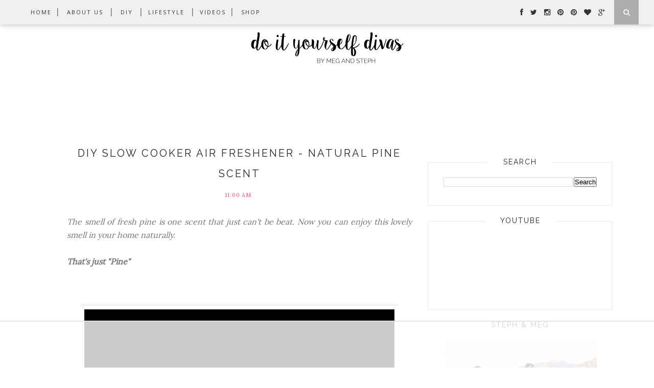

--- FILE ---
content_type: text/html
request_url: https://api.intentiq.com/profiles_engine/ProfilesEngineServlet?at=39&mi=10&dpi=936734067&pt=17&dpn=1&iiqidtype=2&iiqpcid=6ecb0cc3-6036-4514-a860-f324b817ddf4&iiqpciddate=1769174961667&pcid=2b76a51f-60b8-4d30-90a9-ddb864c3c247&idtype=3&gdpr=0&japs=false&jaesc=0&jafc=0&jaensc=0&jsver=0.33&testGroup=A&source=pbjs&ABTestingConfigurationSource=group&abtg=A&vrref=https%3A%2F%2Fwww.doityourselfdivas.com
body_size: 52
content:
{"abPercentage":97,"adt":1,"ct":2,"isOptedOut":false,"data":{"eids":[]},"dbsaved":"false","ls":true,"cttl":86400000,"abTestUuid":"g_414ef3f3-2314-4938-991c-e1b28b6489d9","tc":9,"sid":1178639887}

--- FILE ---
content_type: text/html; charset=utf-8
request_url: https://www.google.com/recaptcha/api2/aframe
body_size: 266
content:
<!DOCTYPE HTML><html><head><meta http-equiv="content-type" content="text/html; charset=UTF-8"></head><body><script nonce="H-en1huLQtTfX32Mske0Hw">/** Anti-fraud and anti-abuse applications only. See google.com/recaptcha */ try{var clients={'sodar':'https://pagead2.googlesyndication.com/pagead/sodar?'};window.addEventListener("message",function(a){try{if(a.source===window.parent){var b=JSON.parse(a.data);var c=clients[b['id']];if(c){var d=document.createElement('img');d.src=c+b['params']+'&rc='+(localStorage.getItem("rc::a")?sessionStorage.getItem("rc::b"):"");window.document.body.appendChild(d);sessionStorage.setItem("rc::e",parseInt(sessionStorage.getItem("rc::e")||0)+1);localStorage.setItem("rc::h",'1769174978661');}}}catch(b){}});window.parent.postMessage("_grecaptcha_ready", "*");}catch(b){}</script></body></html>

--- FILE ---
content_type: text/css
request_url: https://ads.adthrive.com/sites/593084eba5f81232b462bc54/ads.min.css
body_size: 178
content:
.adthrive-ad {
clear: both;
}
.adthrive-sidebar.adthrive-stuck {
margin-top: 60px;
}
.adthrive-footer {
z-index:10000001 !important;
}



/* for final sticky SB */
.adthrive-sidebar.adthrive-stuck {
margin-top: 60px;
}
/* for ESSAs */
.adthrive-sticky-sidebar > div {
top: 60px!important;
}

--- FILE ---
content_type: text/plain
request_url: https://rtb.openx.net/openrtbb/prebidjs
body_size: -232
content:
{"id":"7baa9fe6-cadf-4bf0-831b-9396696058a5","nbr":0}

--- FILE ---
content_type: text/plain
request_url: https://rtb.openx.net/openrtbb/prebidjs
body_size: -86
content:
{"id":"433edab2-b3c8-4b54-9751-4c4f6e2c13a4","nbr":0}

--- FILE ---
content_type: text/javascript; charset=UTF-8
request_url: https://www.doityourselfdivas.com/feeds/posts/default/-/Recipes?alt=json-in-script&callback=related_results_labels_thumbs&max-results=6
body_size: 18276
content:
// API callback
related_results_labels_thumbs({"version":"1.0","encoding":"UTF-8","feed":{"xmlns":"http://www.w3.org/2005/Atom","xmlns$openSearch":"http://a9.com/-/spec/opensearchrss/1.0/","xmlns$blogger":"http://schemas.google.com/blogger/2008","xmlns$georss":"http://www.georss.org/georss","xmlns$gd":"http://schemas.google.com/g/2005","xmlns$thr":"http://purl.org/syndication/thread/1.0","id":{"$t":"tag:blogger.com,1999:blog-4993630339709873004"},"updated":{"$t":"2026-01-23T01:46:09.358-07:00"},"category":[{"term":"DIY"},{"term":"Holidays"},{"term":"Baby and Kids"},{"term":"Lifestyle"},{"term":"Recipes"},{"term":"Sewing"},{"term":"Home Decor"},{"term":"Home Maintenance"},{"term":"Videos"},{"term":"Before and After"},{"term":"Painting and Refinishing"},{"term":"Christmas"},{"term":"Halloween"},{"term":"Health"},{"term":"Fashion"},{"term":"No-Sew"},{"term":"DIY Fashion Women"},{"term":"DIY Fashion Baby and Kids"},{"term":"Furniture Building"},{"term":"Beauty"},{"term":"Valentines Day"},{"term":"Birthdays"},{"term":"Featured"},{"term":"Thanksgiving"},{"term":"DIY Fashion Maternity"},{"term":"Easter"},{"term":"Fitness"},{"term":"Fourth of July"},{"term":"St. Patrick's Day"}],"title":{"type":"text","$t":"do it yourself divas"},"subtitle":{"type":"html","$t":""},"link":[{"rel":"http://schemas.google.com/g/2005#feed","type":"application/atom+xml","href":"https:\/\/www.doityourselfdivas.com\/feeds\/posts\/default"},{"rel":"self","type":"application/atom+xml","href":"https:\/\/www.blogger.com\/feeds\/4993630339709873004\/posts\/default\/-\/Recipes?alt=json-in-script\u0026max-results=6"},{"rel":"alternate","type":"text/html","href":"https:\/\/www.doityourselfdivas.com\/search\/label\/Recipes"},{"rel":"hub","href":"http://pubsubhubbub.appspot.com/"},{"rel":"next","type":"application/atom+xml","href":"https:\/\/www.blogger.com\/feeds\/4993630339709873004\/posts\/default\/-\/Recipes\/-\/Recipes?alt=json-in-script\u0026start-index=7\u0026max-results=6"}],"author":[{"name":{"$t":"AdThrive"},"uri":{"$t":"http:\/\/www.blogger.com\/profile\/08853382492151095247"},"email":{"$t":"noreply@blogger.com"},"gd$image":{"rel":"http://schemas.google.com/g/2005#thumbnail","width":"16","height":"16","src":"https:\/\/img1.blogblog.com\/img\/b16-rounded.gif"}}],"generator":{"version":"7.00","uri":"http://www.blogger.com","$t":"Blogger"},"openSearch$totalResults":{"$t":"92"},"openSearch$startIndex":{"$t":"1"},"openSearch$itemsPerPage":{"$t":"6"},"entry":[{"id":{"$t":"tag:blogger.com,1999:blog-4993630339709873004.post-501388685042736257"},"published":{"$t":"2018-02-17T12:39:00.002-07:00"},"updated":{"$t":"2018-07-29T16:34:26.846-06:00"},"category":[{"scheme":"http://www.blogger.com/atom/ns#","term":"Christmas"},{"scheme":"http://www.blogger.com/atom/ns#","term":"Recipes"}],"title":{"type":"text","$t":"Spicy Bacon Flavored Party Snacks - Family Recipe for Super Bowl or Christmas Parties"},"content":{"type":"html","$t":"\u003Cdiv class=\"separator\" style=\"clear: both; text-align: left;\"\u003E\nWe can't get enough of this bacon flavored Chex mix. We call it Party Snacks - it's our family's recipe that's been passed down through the generations. Christmas time is usually when we makes this, but it's also perfect for the Super Bowl, or really any time of the year! \u0026nbsp;\u003C\/div\u003E\n\u003Cdiv class=\"separator\" style=\"clear: both; text-align: center;\"\u003E\n\u003Ca href=\"https:\/\/blogger.googleusercontent.com\/img\/b\/R29vZ2xl\/AVvXsEgnVQSS9-pGBy-rdyP_EsRPEFXWBTKK92rCNsqbWSoGnGAQenNAyqH-uaPkpxwwYBMCWZz7T5Z4_ErJTsjwTfuxw3pEuZz9V2vS4bOHqI5Cui2VSyASvasdtlavVRCkQ0CCURuO5M2jDJQ\/s1600\/IMG_5031.jpg\" imageanchor=\"1\" style=\"margin-left: 1em; margin-right: 1em;\"\u003E\u003Cimg border=\"0\" data-original-height=\"1067\" data-original-width=\"1600\" height=\"426\" src=\"https:\/\/blogger.googleusercontent.com\/img\/b\/R29vZ2xl\/AVvXsEgnVQSS9-pGBy-rdyP_EsRPEFXWBTKK92rCNsqbWSoGnGAQenNAyqH-uaPkpxwwYBMCWZz7T5Z4_ErJTsjwTfuxw3pEuZz9V2vS4bOHqI5Cui2VSyASvasdtlavVRCkQ0CCURuO5M2jDJQ\/s640\/IMG_5031.jpg\" width=\"640\" \/\u003E\u003C\/a\u003E\u003C\/div\u003E\n\u003Cbr \/\u003E\nDon't forget the Dr. Pepper. It's our family's drink of choice!\u003Cbr \/\u003E\n\u003Cdiv class=\"separator\" style=\"clear: both; text-align: center;\"\u003E\n\u003Ca href=\"https:\/\/blogger.googleusercontent.com\/img\/b\/R29vZ2xl\/AVvXsEhhGU6tlKcZ1irDsg-lOBMMmg0EzpBLZujC5KL0ggi474__9xbddlTmECZTPOFDvd81Z5bgEvB2x42ElNpPCeHMxFm745y-DQjSaJSYDrKNWVuqWLUx1K7Fje9mLRlg0-fpC42YqzB4Lp8\/s1600\/IMG_5040.jpg\" imageanchor=\"1\" style=\"margin-left: 1em; margin-right: 1em;\"\u003E\u003Cimg border=\"0\" data-original-height=\"1067\" data-original-width=\"1600\" height=\"426\" src=\"https:\/\/blogger.googleusercontent.com\/img\/b\/R29vZ2xl\/AVvXsEhhGU6tlKcZ1irDsg-lOBMMmg0EzpBLZujC5KL0ggi474__9xbddlTmECZTPOFDvd81Z5bgEvB2x42ElNpPCeHMxFm745y-DQjSaJSYDrKNWVuqWLUx1K7Fje9mLRlg0-fpC42YqzB4Lp8\/s640\/IMG_5040.jpg\" width=\"640\" \/\u003E\u003C\/a\u003E\u003C\/div\u003E\n\u003Cbr \/\u003E\nThe kids like to pick out their favorite pieces, but I go all in!\u003Cbr \/\u003E\n\u003Cdiv class=\"separator\" style=\"clear: both; text-align: center;\"\u003E\n\u003Ca href=\"https:\/\/blogger.googleusercontent.com\/img\/b\/R29vZ2xl\/AVvXsEi72r-A_nVgMY85FGYDRNPa5d7jK8b4jKrStMlIesYww9HBdmfAjJp_Uknuh93nbfV7gotdzgGbFkSehziR2s4dFO1agYExiW8PqipEIc5I6R6BQetebEZ5ArWP2wD904HR4NeabMwjrMc\/s1600\/IMG_5047.jpg\" imageanchor=\"1\" style=\"margin-left: 1em; margin-right: 1em;\"\u003E\u003Cimg border=\"0\" data-original-height=\"1067\" data-original-width=\"1600\" height=\"426\" src=\"https:\/\/blogger.googleusercontent.com\/img\/b\/R29vZ2xl\/AVvXsEi72r-A_nVgMY85FGYDRNPa5d7jK8b4jKrStMlIesYww9HBdmfAjJp_Uknuh93nbfV7gotdzgGbFkSehziR2s4dFO1agYExiW8PqipEIc5I6R6BQetebEZ5ArWP2wD904HR4NeabMwjrMc\/s640\/IMG_5047.jpg\" width=\"640\" \/\u003E\u003C\/a\u003E\u003C\/div\u003E\n\u003Cbr \/\u003E\n\u003Cdiv class=\"separator\" style=\"clear: both; text-align: center;\"\u003E\n\u003Ca href=\"https:\/\/blogger.googleusercontent.com\/img\/b\/R29vZ2xl\/AVvXsEiAHuqlQ1avoLXicr0JNnIQaGJvd82Rx5ia7iLTUA5T8Ttv75Y6XH-qUq_q7lstkmiLV25BTF-q2I2nBlw3feVb9e3_8ZkmjpbODvdlXivEy1V-toKNX_8gcvpLH67HN7tjge_Oxp2VcO0\/s1600\/IMG_5051.jpg\" imageanchor=\"1\" style=\"margin-left: 1em; margin-right: 1em;\"\u003E\u003Cimg border=\"0\" data-original-height=\"1067\" data-original-width=\"1600\" height=\"426\" src=\"https:\/\/blogger.googleusercontent.com\/img\/b\/R29vZ2xl\/AVvXsEiAHuqlQ1avoLXicr0JNnIQaGJvd82Rx5ia7iLTUA5T8Ttv75Y6XH-qUq_q7lstkmiLV25BTF-q2I2nBlw3feVb9e3_8ZkmjpbODvdlXivEy1V-toKNX_8gcvpLH67HN7tjge_Oxp2VcO0\/s640\/IMG_5051.jpg\" width=\"640\" \/\u003E\u003C\/a\u003E\u003C\/div\u003E\n\u003Cbr \/\u003E\n\u003Cdiv class=\"separator\" style=\"clear: both; text-align: center;\"\u003E\n\u003C\/div\u003E\n\u003Cb\u003EParty Snacks Recipe:\u003C\/b\u003E\u003Cbr \/\u003E\n\u003Cbr \/\u003E\nRice Chex - 1 box\u003Cbr \/\u003E\nWheat Chex - 1 box\u003Cbr \/\u003E\nCorn Chex - 1 box\u003Cbr \/\u003E\nPretzels - 1 bag\u003Cbr \/\u003E\nCheerios - 1 box\u003Cbr \/\u003E\nCashews - 1 small container\u003Cbr \/\u003E\nBacon - 1 pkg\u003Cbr \/\u003E\nBacon Grease - 1\/2 C\u003Cbr \/\u003E\nButter - 1 C\u003Cbr \/\u003E\nSalt - 1.5 T\u003Cbr \/\u003E\nSeason All - 1.5 T\u003Cbr \/\u003E\nTabasco Sauce - 1.5 T\u003Cbr \/\u003E\nHot Sauce - 1\/2 bottle\u003Cbr \/\u003E\nLiquid Smoke - 1 bottle\u003Cbr \/\u003E\n\u003Cbr \/\u003E\nCook the bacon and keep the grease. Heat together in a saucepan bacon grease, butter, salt, season all, tabasco sauce, hot sauce, and liquid smoke. In a very large oven safe bowl (I often divide this into two bowls because there's so much) combine chex, pretzels, cheerios, cashews, and bacon bits. Pour sauce mixture over the dry ingredients. Bake at 200 for 1 hr. and 40 minutes. Stir every 20 minutes. Let the party begin!\u003Cbr \/\u003E\n\u003Cbr \/\u003E\n\u003Cdiv class=\"separator\" style=\"clear: both; text-align: center;\"\u003E\n\u003Ca href=\"https:\/\/blogger.googleusercontent.com\/img\/b\/R29vZ2xl\/AVvXsEh40tkpH5tIRhhX9RBnwgo9y8Xupn4L_WQ97H1RK9u_Qha0CdfDbd2DFGoddXStyZVAOrY3w-oRKmD2GA4fYl7_hLwv_YNzMFeII-CGYJnGVUF-bIy-FePVwWin_wDGV4BzYFEPwz82bs4\/s1600\/bacon+flavored+party+snacks.jpg\" imageanchor=\"1\" style=\"margin-left: 1em; margin-right: 1em;\"\u003E\u003Cimg border=\"0\" data-original-height=\"1102\" data-original-width=\"735\" height=\"640\" src=\"https:\/\/blogger.googleusercontent.com\/img\/b\/R29vZ2xl\/AVvXsEh40tkpH5tIRhhX9RBnwgo9y8Xupn4L_WQ97H1RK9u_Qha0CdfDbd2DFGoddXStyZVAOrY3w-oRKmD2GA4fYl7_hLwv_YNzMFeII-CGYJnGVUF-bIy-FePVwWin_wDGV4BzYFEPwz82bs4\/s640\/bacon+flavored+party+snacks.jpg\" width=\"426\" \/\u003E\u003C\/a\u003E\u003C\/div\u003E\n\u003Cbr \/\u003E\n\u003Cbr \/\u003E\n\u003Cdiv class=\"separator\" style=\"clear: both; text-align: center;\"\u003E\n\u003C\/div\u003E\n\u003Cbr \/\u003E"},"link":[{"rel":"replies","type":"application/atom+xml","href":"https:\/\/www.doityourselfdivas.com\/feeds\/501388685042736257\/comments\/default","title":"Post Comments"},{"rel":"replies","type":"text/html","href":"https:\/\/www.doityourselfdivas.com\/2018\/02\/spicy-bacon-flavored-party-snacks.html#comment-form","title":"0 Comments"},{"rel":"edit","type":"application/atom+xml","href":"https:\/\/www.blogger.com\/feeds\/4993630339709873004\/posts\/default\/501388685042736257"},{"rel":"self","type":"application/atom+xml","href":"https:\/\/www.blogger.com\/feeds\/4993630339709873004\/posts\/default\/501388685042736257"},{"rel":"alternate","type":"text/html","href":"https:\/\/www.doityourselfdivas.com\/2018\/02\/spicy-bacon-flavored-party-snacks.html","title":"Spicy Bacon Flavored Party Snacks - Family Recipe for Super Bowl or Christmas Parties"}],"author":[{"name":{"$t":"do it yourself divas"},"uri":{"$t":"http:\/\/www.blogger.com\/profile\/04875115038711045949"},"email":{"$t":"noreply@blogger.com"},"gd$image":{"rel":"http://schemas.google.com/g/2005#thumbnail","width":"16","height":"16","src":"https:\/\/img1.blogblog.com\/img\/b16-rounded.gif"}}],"media$thumbnail":{"xmlns$media":"http://search.yahoo.com/mrss/","url":"https:\/\/blogger.googleusercontent.com\/img\/b\/R29vZ2xl\/AVvXsEgnVQSS9-pGBy-rdyP_EsRPEFXWBTKK92rCNsqbWSoGnGAQenNAyqH-uaPkpxwwYBMCWZz7T5Z4_ErJTsjwTfuxw3pEuZz9V2vS4bOHqI5Cui2VSyASvasdtlavVRCkQ0CCURuO5M2jDJQ\/s72-c\/IMG_5031.jpg","height":"72","width":"72"},"thr$total":{"$t":"0"}},{"id":{"$t":"tag:blogger.com,1999:blog-4993630339709873004.post-6790117234024554151"},"published":{"$t":"2017-09-07T21:17:00.000-06:00"},"updated":{"$t":"2017-11-01T09:03:53.533-06:00"},"category":[{"scheme":"http://www.blogger.com/atom/ns#","term":"Lifestyle"},{"scheme":"http://www.blogger.com/atom/ns#","term":"Recipes"}],"title":{"type":"text","$t":"15 Blue Football Game Party Food Ideas "},"content":{"type":"html","$t":"\u003Cdiv class=\"separator\" style=\"clear: both; text-align: center;\"\u003E\n\u003Ca href=\"https:\/\/blogger.googleusercontent.com\/img\/b\/R29vZ2xl\/AVvXsEgmUzkB69mygTt7brg9y08RscxFr5uYB_MITL0tVHHzHBlnxEuR1XmKBo3yOhxWgMlNnoFteYdU0A0SZNVMjV7UuBqYbRtDmv4LIs-hKVezTSpLiyooXAWMkzxjNhkqrw3rPsDNjr0uveU\/s1600\/DSC00062.jpg\" imageanchor=\"1\" style=\"margin-left: 1em; margin-right: 1em;\"\u003E\u003Cimg border=\"0\" data-original-height=\"1068\" data-original-width=\"1600\" src=\"https:\/\/blogger.googleusercontent.com\/img\/b\/R29vZ2xl\/AVvXsEgmUzkB69mygTt7brg9y08RscxFr5uYB_MITL0tVHHzHBlnxEuR1XmKBo3yOhxWgMlNnoFteYdU0A0SZNVMjV7UuBqYbRtDmv4LIs-hKVezTSpLiyooXAWMkzxjNhkqrw3rPsDNjr0uveU\/s1600\/DSC00062.jpg\" \/\u003E\u003C\/a\u003E\u003C\/div\u003E\n\u003Cbr \/\u003E\n\u003Cbr \/\u003E\n\u003Cdiv class=\"\" style=\"clear: both; text-align: left;\"\u003E\nIt's football season and that means it's time to get together with friends and party while you watch the game! We have rounded up 15 of the best party food ideas in the color BLUE so you can support your team and have the party goers dishing out compliments left and right. Oh, and on a side note, these would also be the perfect treats and appetizers for a boy baby shower, wouldn't they?!!\u003C\/div\u003E\n\u003Cdiv class=\"\" style=\"clear: both; text-align: left;\"\u003E\n\u003Cbr \/\u003E\u003C\/div\u003E\n\u003Cdiv class=\"separator\" style=\"clear: both; text-align: center;\"\u003E\n\u003Ca href=\"https:\/\/blogger.googleusercontent.com\/img\/b\/R29vZ2xl\/AVvXsEgnaMMa6Mr-b1i9b6uLWWGWwoWr07SWLT8CJyGYrxdRxPeQ4Rwy2ytyR3SZ0FFOrAftoGlAjv4XJQpp5VryAS2fnv99HoA9iWQGOFCIouD5SlzAA2V_6aanQ1MC5sLZwxPCsT9Pu8irqe4\/s1600\/DSC00054.jpg\" imageanchor=\"1\" style=\"margin-left: 1em; margin-right: 1em;\"\u003E\u003Cimg border=\"0\" data-original-height=\"1021\" data-original-width=\"1600\" height=\"408\" src=\"https:\/\/blogger.googleusercontent.com\/img\/b\/R29vZ2xl\/AVvXsEgnaMMa6Mr-b1i9b6uLWWGWwoWr07SWLT8CJyGYrxdRxPeQ4Rwy2ytyR3SZ0FFOrAftoGlAjv4XJQpp5VryAS2fnv99HoA9iWQGOFCIouD5SlzAA2V_6aanQ1MC5sLZwxPCsT9Pu8irqe4\/s640\/DSC00054.jpg\" width=\"640\" \/\u003E\u003C\/a\u003E\u003C\/div\u003E\n\u003Cdiv class=\"separator\" style=\"clear: both; text-align: center;\"\u003E\n\u003Ca href=\"http:\/\/www.doityourselfdivas.com\/2017\/09\/15-red-football-game-party-food-ideas.html\" target=\"_blank\"\u003E{See our RED party food ideas here.}\u003C\/a\u003E\u003C\/div\u003E\n\u003Cdiv class=\"separator\" style=\"clear: both; text-align: center;\"\u003E\n\u003Cbr \/\u003E\u003C\/div\u003E\n\u003Cdiv class=\"\" style=\"clear: both; text-align: center;\"\u003E\n\u003Ca href=\"http:\/\/www.the11best.com\/macaron-recipes\/3\/\" target=\"_blank\"\u003EBlue Macarons by The 11 Best\u003C\/a\u003E\u003C\/div\u003E\n\u003Cdiv class=\"separator\" style=\"clear: both; text-align: center;\"\u003E\n\u003Ca href=\"https:\/\/blogger.googleusercontent.com\/img\/b\/R29vZ2xl\/AVvXsEjSSAbxdtQmo9OjS5Q4bIV_kqEvUboQczOJrqPiU4HW_-Mbe055LQqQ1ZYtOJWOwz9P1Yq7aE0GniiN17ENPHVcvJxErefXiBCBxDjXEmSSHJ35AgFIftCBdgvOv2S-Gq7XrVJBvDPWMME\/s1600\/Screen+Shot+2017-08-28+at+7.26.45+PM.png\" imageanchor=\"1\" style=\"margin-left: 1em; margin-right: 1em;\"\u003E\u003Cimg alt=\"blue football game food ideas\" border=\"0\" data-original-height=\"1600\" data-original-width=\"1389\" height=\"640\" src=\"https:\/\/blogger.googleusercontent.com\/img\/b\/R29vZ2xl\/AVvXsEjSSAbxdtQmo9OjS5Q4bIV_kqEvUboQczOJrqPiU4HW_-Mbe055LQqQ1ZYtOJWOwz9P1Yq7aE0GniiN17ENPHVcvJxErefXiBCBxDjXEmSSHJ35AgFIftCBdgvOv2S-Gq7XrVJBvDPWMME\/s640\/Screen+Shot+2017-08-28+at+7.26.45+PM.png\" title=\"blue food macaroons\" width=\"554\" \/\u003E\u003C\/a\u003E\u003C\/div\u003E\n\u003Cdiv class=\"separator\" style=\"clear: both; text-align: center;\"\u003E\n\u003Cbr \/\u003E\u003C\/div\u003E\n\u003Cdiv class=\"separator\" style=\"clear: both; text-align: center;\"\u003E\n\u003Cbr \/\u003E\u003C\/div\u003E\n\u003Cdiv class=\"separator\" style=\"clear: both; text-align: center;\"\u003E\n\u003Ca href=\"https:\/\/www.thepartyworks.com\/blue-raspberry-rock-candy-stick\/\" target=\"_blank\"\u003EBlue Raspberry Rock Candy by The Party Works\u0026nbsp;\u003C\/a\u003E\u003C\/div\u003E\n\u003Cdiv class=\"separator\" style=\"clear: both; text-align: center;\"\u003E\n\u003Ca href=\"https:\/\/blogger.googleusercontent.com\/img\/b\/R29vZ2xl\/AVvXsEhQ4WdUXSrO6MAmWOpZVWGIbM2yYLEl1JuvZ7Gi_ENetxE6dOkQQq8REEQQc1qUPpGQHVKVeD0nL8jjA_zdYkOtcClkQfwOohQLXOUujSBtzbHuo0thlO3GJfA70z88q-KqtThc2w94e8I\/s1600\/Screen+Shot+2017-08-28+at+7.13.33+PM.png\" imageanchor=\"1\" style=\"margin-left: 1em; margin-right: 1em;\"\u003E\u003Cimg alt=\"blue football game party food ideas\" border=\"0\" data-original-height=\"1040\" data-original-width=\"984\" height=\"640\" src=\"https:\/\/blogger.googleusercontent.com\/img\/b\/R29vZ2xl\/AVvXsEhQ4WdUXSrO6MAmWOpZVWGIbM2yYLEl1JuvZ7Gi_ENetxE6dOkQQq8REEQQc1qUPpGQHVKVeD0nL8jjA_zdYkOtcClkQfwOohQLXOUujSBtzbHuo0thlO3GJfA70z88q-KqtThc2w94e8I\/s640\/Screen+Shot+2017-08-28+at+7.13.33+PM.png\" title=\"blue rock candy\" width=\"604\" \/\u003E\u003C\/a\u003E\u003C\/div\u003E\n\u003Cdiv class=\"separator\" style=\"clear: both; text-align: center;\"\u003E\n\u003Cbr \/\u003E\u003C\/div\u003E\n\u003Cdiv class=\"separator\" style=\"clear: both; text-align: center;\"\u003E\n\u003Ca href=\"http:\/\/www.singingthroughtherain.net\/2016\/06\/fourth-of-july-deviled-eggs.html\" target=\"_blank\"\u003EBlue Deviled Eggs by Singing Through the Rain\u003C\/a\u003E - You could do blue in the center too!\u003C\/div\u003E\n\u003Cdiv class=\"separator\" style=\"clear: both; text-align: center;\"\u003E\n\u003Ca href=\"https:\/\/blogger.googleusercontent.com\/img\/b\/R29vZ2xl\/AVvXsEhZtjMHfUI0IHTU-AVYXx0u2YjK3JlA5RiP5TBY8sdeN1giti1wlct8hgfHSQ5qP4jE8bZ1n6PZL0K6DpW1I14gcBuo2K8dgBpdY2sY0f4UJ08QDh6qsMyheQdwAyYdXtAjU6Q9mvjR-i4\/s1600\/Screen+Shot+2017-08-28+at+7.16.17+PM.png\" imageanchor=\"1\" style=\"margin-left: 1em; margin-right: 1em;\"\u003E\u003Cimg alt=\"blue football game party food ideas\" border=\"0\" data-original-height=\"748\" data-original-width=\"860\" height=\"556\" src=\"https:\/\/blogger.googleusercontent.com\/img\/b\/R29vZ2xl\/AVvXsEhZtjMHfUI0IHTU-AVYXx0u2YjK3JlA5RiP5TBY8sdeN1giti1wlct8hgfHSQ5qP4jE8bZ1n6PZL0K6DpW1I14gcBuo2K8dgBpdY2sY0f4UJ08QDh6qsMyheQdwAyYdXtAjU6Q9mvjR-i4\/s640\/Screen+Shot+2017-08-28+at+7.16.17+PM.png\" title=\"blue or red deviled eggs, fourth of july \" width=\"640\" \/\u003E\u003C\/a\u003E\u003C\/div\u003E\n\u003Cdiv class=\"separator\" style=\"clear: both; text-align: center;\"\u003E\n\u003Cbr \/\u003E\u003C\/div\u003E\n\u003Cdiv class=\"separator\" style=\"clear: both; text-align: center;\"\u003E\n\u003Cbr \/\u003E\u003C\/div\u003E\n\u003Cdiv class=\"separator\" style=\"clear: both; text-align: center;\"\u003E\n\u003Cbr \/\u003E\u003C\/div\u003E\n\u003Cdiv class=\"separator\" style=\"clear: both; text-align: center;\"\u003E\n\u003Ca href=\"http:\/\/www.twosisterscrafting.com\/new-england-patriots-pretzels\/\" target=\"_blank\"\u003EBlue Pretzels by Two Sisters Crafting\u003C\/a\u003E\u003C\/div\u003E\n\u003Cdiv class=\"separator\" style=\"clear: both; text-align: center;\"\u003E\n\u003Ca href=\"https:\/\/blogger.googleusercontent.com\/img\/b\/R29vZ2xl\/AVvXsEhw5g_gifKNS1AEH9GaJRMs5HX_K3GbPQNYoCpUPQ2t4rnU2g1cZO9fZMlEd7UZLISyAwKL4J4bHZHIwxpu2ja6Q1bXeG3_-094T-mczMM9g8jKal5AkWAb7etNIOi171pASLXXcxcncQI\/s1600\/Screen+Shot+2017-08-28+at+7.12.08+PM.png\" imageanchor=\"1\" style=\"margin-left: 1em; margin-right: 1em;\"\u003E\u003Cimg alt=\"blue football game party food ideas\" border=\"0\" data-original-height=\"888\" data-original-width=\"1342\" height=\"422\" src=\"https:\/\/blogger.googleusercontent.com\/img\/b\/R29vZ2xl\/AVvXsEhw5g_gifKNS1AEH9GaJRMs5HX_K3GbPQNYoCpUPQ2t4rnU2g1cZO9fZMlEd7UZLISyAwKL4J4bHZHIwxpu2ja6Q1bXeG3_-094T-mczMM9g8jKal5AkWAb7etNIOi171pASLXXcxcncQI\/s640\/Screen+Shot+2017-08-28+at+7.12.08+PM.png\" title=\"blue and red and white pretzels\" width=\"640\" \/\u003E\u003C\/a\u003E\u003C\/div\u003E\n\u003Cdiv class=\"separator\" style=\"clear: both; text-align: center;\"\u003E\n\u003Cspan style=\"text-align: left;\"\u003E\u003Cbr \/\u003E\u003C\/span\u003E\u003C\/div\u003E\n\u003Cdiv class=\"separator\" style=\"clear: both; text-align: center;\"\u003E\n\u003Cspan style=\"text-align: left;\"\u003E\u003Cbr \/\u003E\u003C\/span\u003E\u003C\/div\u003E\n\u003Cdiv class=\"separator\" style=\"clear: both; text-align: center;\"\u003E\n\u003Cspan style=\"text-align: left;\"\u003E\u003Ca href=\"http:\/\/www.twosisterscrafting.com\/new-england-patriots-rice-krispie-treats\/\" target=\"_blank\"\u003EBlue Jerseys Rice Krispie Treats by Two Sisters Crafting\u003C\/a\u003E\u003C\/span\u003E\u003C\/div\u003E\n\u003Cdiv class=\"separator\" style=\"clear: both; text-align: center;\"\u003E\n\u003Ca href=\"https:\/\/blogger.googleusercontent.com\/img\/b\/R29vZ2xl\/AVvXsEjO33wUnCwilXTUPoQ0pYqWXXqfib1zQZrWXfMYfwRu-sAmy3VOpel9nMoSHYf4NbbSC3oj37KCEuFSdoy_nnpRvt1__cRbud7Fq03BRUu9bke0PcvSlB2Qkxebrnk9D0r3PWAkIcR1Nbk\/s1600\/Screen+Shot+2017-08-28+at+6.47.48+PM.png\" imageanchor=\"1\" style=\"margin-left: 1em; margin-right: 1em;\"\u003E\u003Cimg alt=\"blue football game party food ideas\" border=\"0\" data-original-height=\"882\" data-original-width=\"1336\" height=\"422\" src=\"https:\/\/blogger.googleusercontent.com\/img\/b\/R29vZ2xl\/AVvXsEjO33wUnCwilXTUPoQ0pYqWXXqfib1zQZrWXfMYfwRu-sAmy3VOpel9nMoSHYf4NbbSC3oj37KCEuFSdoy_nnpRvt1__cRbud7Fq03BRUu9bke0PcvSlB2Qkxebrnk9D0r3PWAkIcR1Nbk\/s640\/Screen+Shot+2017-08-28+at+6.47.48+PM.png\" title=\"blue jersey football rice krispy treats\" width=\"640\" \/\u003E\u003C\/a\u003E\u003C\/div\u003E\n\u003Cdiv class=\"separator\" style=\"clear: both; text-align: left;\"\u003E\n\u003Cbr \/\u003E\u003C\/div\u003E\n\u003Cdiv class=\"separator\" style=\"clear: both; text-align: center;\"\u003E\n\u003Ca href=\"http:\/\/www.drugstoredivas.net\/fantasy-football-candy-bark\/\" target=\"_blank\"\u003EFantasy Football Candy Bark by Drugstore Divas\u003C\/a\u003E\u003C\/div\u003E\n\u003Cdiv class=\"separator\" style=\"clear: both; text-align: center;\"\u003E\n\u003Ca href=\"https:\/\/blogger.googleusercontent.com\/img\/b\/R29vZ2xl\/AVvXsEi_HFxgfO_3opQuFHu1pUT0RUxKn9Ys1_UJo4R_GVbUtyJcpvXVD06MZHO1i84xA-DCzGq0AgIkaM-S643shRJtYGhsTt-pAJ4fsg8MGGSCoD5d6c6IygcbHDDyNS0Wid-wtHNmb11DH1s\/s1600\/Screen+Shot+2017-08-28+at+6.55.24+PM.png\" imageanchor=\"1\" style=\"margin-left: 1em; margin-right: 1em;\"\u003E\u003Cimg alt=\"blue football game party food ideas\" border=\"0\" data-original-height=\"1256\" data-original-width=\"830\" height=\"640\" src=\"https:\/\/blogger.googleusercontent.com\/img\/b\/R29vZ2xl\/AVvXsEi_HFxgfO_3opQuFHu1pUT0RUxKn9Ys1_UJo4R_GVbUtyJcpvXVD06MZHO1i84xA-DCzGq0AgIkaM-S643shRJtYGhsTt-pAJ4fsg8MGGSCoD5d6c6IygcbHDDyNS0Wid-wtHNmb11DH1s\/s640\/Screen+Shot+2017-08-28+at+6.55.24+PM.png\" title=\"football shaped candy on blue bark candy\" width=\"422\" \/\u003E\u003C\/a\u003E\u003C\/div\u003E\n\u003Cdiv class=\"separator\" style=\"clear: both; text-align: left;\"\u003E\n\u003Cbr \/\u003E\u003C\/div\u003E\n\u003Cdiv class=\"separator\" style=\"clear: both; text-align: center;\"\u003E\n\u003Ca href=\"http:\/\/www.twosisterscrafting.com\/cookie-monster-popcorn\/\" target=\"_blank\"\u003ECookie Monster Popcorn by Two Sisters Crafting\u003C\/a\u003E - You could omit the cookies for a football party, but I just love them!\u003C\/div\u003E\n\u003Cdiv class=\"separator\" style=\"clear: both; text-align: center;\"\u003E\n\u003Ca href=\"https:\/\/blogger.googleusercontent.com\/img\/b\/R29vZ2xl\/AVvXsEjBKmdFF2H4BqLU5FK39nutp9tm8TSunaWrlYoBOdLEb4iNF_RJH5oM7T-xcihgMYxhuLVH9jH67i6Udbm-w1Hbah3lqyucv7YHvl950pjCmptm0uNBbqe-y0sRr7W1iozMCaE5375tlcw\/s1600\/Screen+Shot+2017-08-28+at+7.00.15+PM.png\" imageanchor=\"1\" style=\"margin-left: 1em; margin-right: 1em;\"\u003E\u003Cimg alt=\"blue football game party food ideas\" border=\"0\" data-original-height=\"882\" data-original-width=\"1318\" height=\"428\" src=\"https:\/\/blogger.googleusercontent.com\/img\/b\/R29vZ2xl\/AVvXsEjBKmdFF2H4BqLU5FK39nutp9tm8TSunaWrlYoBOdLEb4iNF_RJH5oM7T-xcihgMYxhuLVH9jH67i6Udbm-w1Hbah3lqyucv7YHvl950pjCmptm0uNBbqe-y0sRr7W1iozMCaE5375tlcw\/s640\/Screen+Shot+2017-08-28+at+7.00.15+PM.png\" title=\"blue popcorn, cookie monster treat\" width=\"640\" \/\u003E\u003C\/a\u003E\u003C\/div\u003E\n\u003Cdiv class=\"separator\" style=\"clear: both; text-align: left;\"\u003E\n\u003Cbr \/\u003E\u003C\/div\u003E\n\u003Cdiv class=\"separator\" style=\"clear: both; text-align: left;\"\u003E\n\u003Cbr \/\u003E\u003C\/div\u003E\n\u003Cdiv class=\"separator\" style=\"clear: both; text-align: center;\"\u003E\n\u003Ca href=\"http:\/\/www.michellepaigeblogs.com\/2014\/01\/throw-punny-football-party.html\" target=\"_blank\"\u003ERing Pops by Michelle Paige Blogs\u003C\/a\u003E\u003C\/div\u003E\n\u003Cdiv class=\"separator\" style=\"clear: both; text-align: center;\"\u003E\n\u003Ca href=\"https:\/\/blogger.googleusercontent.com\/img\/b\/R29vZ2xl\/AVvXsEjc6cTufKVF5BbNfM4NXefJ6RaBTuh4GeEcNY1RwY_3KHZcE0jniFpbbqnKUeB2mEcGwot1AP7tWbtvzZGzukGfjkciBBlY-uIVKmtNnko4F1mCvEWSaBROz7YtrIMLyel2V9Q1w4FPklc\/s1600\/Screen+Shot+2017-08-28+at+6.45.39+PM.png\" imageanchor=\"1\"\u003E\u003Cimg alt=\"blue football game party food ideas\" border=\"0\" data-original-height=\"1274\" data-original-width=\"952\" height=\"640\" src=\"https:\/\/blogger.googleusercontent.com\/img\/b\/R29vZ2xl\/AVvXsEjc6cTufKVF5BbNfM4NXefJ6RaBTuh4GeEcNY1RwY_3KHZcE0jniFpbbqnKUeB2mEcGwot1AP7tWbtvzZGzukGfjkciBBlY-uIVKmtNnko4F1mCvEWSaBROz7YtrIMLyel2V9Q1w4FPklc\/s640\/Screen+Shot+2017-08-28+at+6.45.39+PM.png\" title=\"blue ring pops red ring pops football game baby shower\" width=\"478\" \/\u003E\u003C\/a\u003E\u003C\/div\u003E\n\u003Cdiv class=\"separator\" style=\"clear: both; text-align: center;\"\u003E\n\u003Cbr \/\u003E\u003C\/div\u003E\n\u003Cdiv class=\"separator\" style=\"clear: both; text-align: center;\"\u003E\n\u003Cbr \/\u003E\u003C\/div\u003E\n\u003Cdiv class=\"separator\" style=\"clear: both; text-align: center;\"\u003E\n\u003Ca href=\"http:\/\/ourbestbites.com\/2011\/03\/march-madness-plus-a-how-to-create-a-themed-sporting-event-table\/\" target=\"_blank\"\u003EBlue Pretzels by Our Best Bites\u003C\/a\u003E\u003C\/div\u003E\n\u003Cdiv class=\"separator\" style=\"clear: both; text-align: center;\"\u003E\n\u003Ca href=\"https:\/\/blogger.googleusercontent.com\/img\/b\/R29vZ2xl\/AVvXsEhCkXUQjr1yTKu3mxiRJXCEvabiYDnG1ZCjvkkCVpy9De6KxhRNVRcdQe3M_Cw_UwmH3W33TEgTy4TkoT9hLnhRbft6v00a1WyrdNzAJmdGhRk2LWF37uc5SKm2iglk9fwovBTh3F8jVKY\/s1600\/Screen+Shot+2017-08-28+at+7.03.33+PM.png\" imageanchor=\"1\" style=\"margin-left: 1em; margin-right: 1em;\"\u003E\u003Cimg alt=\"blue football game party food ideas\" border=\"0\" data-original-height=\"910\" data-original-width=\"648\" height=\"640\" src=\"https:\/\/blogger.googleusercontent.com\/img\/b\/R29vZ2xl\/AVvXsEhCkXUQjr1yTKu3mxiRJXCEvabiYDnG1ZCjvkkCVpy9De6KxhRNVRcdQe3M_Cw_UwmH3W33TEgTy4TkoT9hLnhRbft6v00a1WyrdNzAJmdGhRk2LWF37uc5SKm2iglk9fwovBTh3F8jVKY\/s640\/Screen+Shot+2017-08-28+at+7.03.33+PM.png\" title=\"blue pretzel sticks baby shower appetizer\" width=\"454\" \/\u003E\u003C\/a\u003E\u003C\/div\u003E\n\u003Cdiv class=\"separator\" style=\"clear: both; text-align: center;\"\u003E\n\u003Cbr \/\u003E\u003C\/div\u003E\n\u003Cdiv class=\"separator\" style=\"clear: both; text-align: center;\"\u003E\n\u003Cbr \/\u003E\u003C\/div\u003E\n\u003Cdiv class=\"separator\" style=\"clear: both; text-align: center;\"\u003E\n\u003Ca href=\"http:\/\/www.twosisterscrafting.com\/new-england-patriots-popcorn\/\" target=\"_blank\"\u003EBlue Popcorn by Two Sisters Crafting\u003C\/a\u003E\u0026nbsp;- Omit the red if needed.\u0026nbsp;\u003C\/div\u003E\n\u003Cdiv class=\"separator\" style=\"clear: both; text-align: center;\"\u003E\n\u003Ca href=\"https:\/\/blogger.googleusercontent.com\/img\/b\/R29vZ2xl\/AVvXsEgmYcj0SPkF1H5QxkkeOnocwW_qDFuxCcTPY1Lkw4BAHI7G_gQr-tWV9nJULfdlx15lM5f37ab16dKXBPGKsWgl8I55ZRstSoxteomSss9VnOTjlv5vcVWGQxR0zhbKjLu2EThxXgJD0ZQ\/s1600\/Screen+Shot+2017-08-28+at+6.52.33+PM.png\" imageanchor=\"1\" style=\"margin-left: 1em; margin-right: 1em;\"\u003E\u003Cimg alt=\"blue football game party food ideas\" border=\"0\" data-original-height=\"876\" data-original-width=\"1336\" height=\"418\" src=\"https:\/\/blogger.googleusercontent.com\/img\/b\/R29vZ2xl\/AVvXsEgmYcj0SPkF1H5QxkkeOnocwW_qDFuxCcTPY1Lkw4BAHI7G_gQr-tWV9nJULfdlx15lM5f37ab16dKXBPGKsWgl8I55ZRstSoxteomSss9VnOTjlv5vcVWGQxR0zhbKjLu2EThxXgJD0ZQ\/s640\/Screen+Shot+2017-08-28+at+6.52.33+PM.png\" title=\"blue popcorn blue m\u0026amp;ms in popcorn sweet popcorn\" width=\"640\" \/\u003E\u003C\/a\u003E\u003C\/div\u003E\n\u003Cdiv class=\"separator\" style=\"clear: both; text-align: center;\"\u003E\n\u003Cbr \/\u003E\u003C\/div\u003E\n\u003Cdiv class=\"separator\" style=\"clear: both; text-align: center;\"\u003E\n\u003Ca href=\"http:\/\/ourbestbites.com\/2011\/03\/march-madness-plus-a-how-to-create-a-themed-sporting-event-table\/\" target=\"_blank\"\u003EBlue Marshmallow Pops by Our Best Bites\u003C\/a\u003E\u003C\/div\u003E\n\u003Cdiv class=\"separator\" style=\"clear: both; text-align: center;\"\u003E\n\u003Ca href=\"https:\/\/blogger.googleusercontent.com\/img\/b\/R29vZ2xl\/AVvXsEhNiYYwI1IRjryLrqDbBKzNwpvj0aZSN6SWez2RmLCrg8Rlgj07-Ui7gnwYzhPOVkyQH11gTHBBC7IV7YtHVaYPx1XpCaBkcz4-hlqdvjFijT3Si0cMpIxO-hPYKxQ9kZQWMD8hd_V7Xh0\/s1600\/Screen+Shot+2017-08-28+at+7.03.02+PM.png\" imageanchor=\"1\" style=\"margin-left: 1em; margin-right: 1em;\"\u003E\u003Cimg alt=\"blue football game party food ideas\" border=\"0\" data-original-height=\"908\" data-original-width=\"642\" height=\"640\" src=\"https:\/\/blogger.googleusercontent.com\/img\/b\/R29vZ2xl\/AVvXsEhNiYYwI1IRjryLrqDbBKzNwpvj0aZSN6SWez2RmLCrg8Rlgj07-Ui7gnwYzhPOVkyQH11gTHBBC7IV7YtHVaYPx1XpCaBkcz4-hlqdvjFijT3Si0cMpIxO-hPYKxQ9kZQWMD8hd_V7Xh0\/s640\/Screen+Shot+2017-08-28+at+7.03.02+PM.png\" title=\"Blue marshmallow pops\" width=\"452\" \/\u003E\u003C\/a\u003E\u003C\/div\u003E\n\u003Cdiv class=\"separator\" style=\"clear: both; text-align: center;\"\u003E\n\u003Cbr \/\u003E\u003C\/div\u003E\n\u003Cdiv class=\"separator\" style=\"clear: both; text-align: center;\"\u003E\n\u003Ca href=\"http:\/\/fakeginger.com\/ocean-water\/\" target=\"_blank\"\u003EOcean Water by Fake Ginger\u003C\/a\u003E\u003C\/div\u003E\n\u003Cdiv class=\"separator\" style=\"clear: both; text-align: center;\"\u003E\n\u003Ca href=\"https:\/\/blogger.googleusercontent.com\/img\/b\/R29vZ2xl\/AVvXsEj29Xvfm7OUA8n3F6KBNEKqUJ9JSm-a1gEx9XGcEJSLAkclsaKYFUg1bCSbM6JLJyJhCfQCKHPQ4ppA_ACPEgHUPEwFu46itjXiUHYYKJvX72JlRmWwupYf2OC0hqoFOH2jXUADfoasVpA\/s1600\/Screen+Shot+2017-08-28+at+7.06.24+PM.png\" imageanchor=\"1\" style=\"margin-left: 1em; margin-right: 1em;\"\u003E\u003Cimg alt=\"blue football game party food ideas or baby shower\" border=\"0\" data-original-height=\"842\" data-original-width=\"1266\" height=\"424\" src=\"https:\/\/blogger.googleusercontent.com\/img\/b\/R29vZ2xl\/AVvXsEj29Xvfm7OUA8n3F6KBNEKqUJ9JSm-a1gEx9XGcEJSLAkclsaKYFUg1bCSbM6JLJyJhCfQCKHPQ4ppA_ACPEgHUPEwFu46itjXiUHYYKJvX72JlRmWwupYf2OC0hqoFOH2jXUADfoasVpA\/s640\/Screen+Shot+2017-08-28+at+7.06.24+PM.png\" title=\"blue drink non alcoholic \" width=\"640\" \/\u003E\u003C\/a\u003E\u003C\/div\u003E\n\u003Cdiv class=\"separator\" style=\"clear: both; text-align: center;\"\u003E\n\u003Cbr \/\u003E\u003C\/div\u003E\n\u003Cdiv class=\"separator\" style=\"clear: both; text-align: center;\"\u003E\n\u003Ca href=\"https:\/\/oneparticularkitchen.com\/2010\/02\/25\/blue-velvet-cupcakes\/\" target=\"_blank\"\u003EBlue Velvet Cupcakes by One Particular Kitchen\u003C\/a\u003E\u003C\/div\u003E\n\u003Cdiv class=\"separator\" style=\"clear: both; text-align: center;\"\u003E\n\u003Ca href=\"https:\/\/blogger.googleusercontent.com\/img\/b\/R29vZ2xl\/AVvXsEhoMpAdCtTWZCBdkzLjCR5rfBHrsYNdM0_nI-dXEVBwkZI4k-pb2KFCokOynyK601ilNsxU4Myieu2AuH4S3iy_eAwg42J1F7cXEFmqm7UhG-4sMuiNOcSVTsT8Z555Z4juF_bxOPzLXvo\/s1600\/Screen+Shot+2017-08-28+at+7.18.43+PM.png\" imageanchor=\"1\" style=\"margin-left: 1em; margin-right: 1em;\"\u003E\u003Cimg alt=\"blue football game party food ideas or baby shower\" border=\"0\" data-original-height=\"438\" data-original-width=\"570\" height=\"306\" src=\"https:\/\/blogger.googleusercontent.com\/img\/b\/R29vZ2xl\/AVvXsEhoMpAdCtTWZCBdkzLjCR5rfBHrsYNdM0_nI-dXEVBwkZI4k-pb2KFCokOynyK601ilNsxU4Myieu2AuH4S3iy_eAwg42J1F7cXEFmqm7UhG-4sMuiNOcSVTsT8Z555Z4juF_bxOPzLXvo\/s400\/Screen+Shot+2017-08-28+at+7.18.43+PM.png\" title=\"blue velvet cupcakes\" width=\"400\" \/\u003E\u003C\/a\u003E\u003C\/div\u003E\n\u003Cdiv class=\"separator\" style=\"clear: both; text-align: center;\"\u003E\n\u003Cbr \/\u003E\u003C\/div\u003E\n\u003Cdiv class=\"separator\" style=\"clear: both; text-align: center;\"\u003E\n\u003Ca href=\"http:\/\/www.makoodle.com\/patriotic-marshmallow-popcorn\/\" target=\"_blank\"\u003EBlue Marshmallow Popcorn by Makoodle\u003C\/a\u003E\u003C\/div\u003E\n\u003Cdiv class=\"separator\" style=\"clear: both; text-align: center;\"\u003E\n\u003Ca href=\"https:\/\/blogger.googleusercontent.com\/img\/b\/R29vZ2xl\/AVvXsEhKFhJTiFo-vke9lbwIkgh3iSl8Y1psXf_aHLXU_HnuQNglcnn2F3Z0oZYbBHYmCXbsYg8NUzG_qnsZAlGraU1-xTEgXC-p5oMfUCh8fL98IsFpY3B3zavywba3BkFr-05D_m_vIhGI3tI\/s1600\/Screen+Shot+2017-08-28+at+7.20.21+PM.png\" imageanchor=\"1\" style=\"margin-left: 1em; margin-right: 1em;\"\u003E\u003Cimg alt=\"blue football game party food ideas or baby shower\" border=\"0\" data-original-height=\"1442\" data-original-width=\"1150\" height=\"640\" src=\"https:\/\/blogger.googleusercontent.com\/img\/b\/R29vZ2xl\/AVvXsEhKFhJTiFo-vke9lbwIkgh3iSl8Y1psXf_aHLXU_HnuQNglcnn2F3Z0oZYbBHYmCXbsYg8NUzG_qnsZAlGraU1-xTEgXC-p5oMfUCh8fL98IsFpY3B3zavywba3BkFr-05D_m_vIhGI3tI\/s640\/Screen+Shot+2017-08-28+at+7.20.21+PM.png\" title=\"blue  Carmel popcorn\" width=\"510\" \/\u003E\u003C\/a\u003E\u003C\/div\u003E\n\u003Cdiv class=\"separator\" style=\"clear: both; text-align: center;\"\u003E\n\u003Cbr \/\u003E\u003C\/div\u003E\n\u003Cdiv class=\"separator\" style=\"clear: both; text-align: center;\"\u003E\n\u003Ca href=\"http:\/\/www.momendeavors.com\/2014\/03\/disney-frozen-fun-food-elsas-icy-blue-dessert-trifle.html\" target=\"_blank\"\u003EBlue Dessert Trifle by Mom Endearors\u003C\/a\u003E\u003C\/div\u003E\n\u003Cdiv class=\"separator\" style=\"clear: both; text-align: center;\"\u003E\n\u003Ca href=\"https:\/\/blogger.googleusercontent.com\/img\/b\/R29vZ2xl\/AVvXsEhJXlihNfUwIrpSbVa9xV7o30WA416MhWPUAo8IFDw1MHAWo1JP2qeA1OOvyCQGM5CUvYcORTi3ct9YI8DAQRRWD9FmUkRIJa5RUEv2b4aefUERDvYfLWLN72nuqHdagAidNuEhrD6EeqA\/s1600\/Screen+Shot+2017-08-28+at+7.23.57+PM.png\" imageanchor=\"1\" style=\"margin-left: 1em; margin-right: 1em;\"\u003E\u003Cimg alt=\"blue football game party food ideas or baby shower\" border=\"0\" data-original-height=\"1600\" data-original-width=\"1084\" height=\"640\" src=\"https:\/\/blogger.googleusercontent.com\/img\/b\/R29vZ2xl\/AVvXsEhJXlihNfUwIrpSbVa9xV7o30WA416MhWPUAo8IFDw1MHAWo1JP2qeA1OOvyCQGM5CUvYcORTi3ct9YI8DAQRRWD9FmUkRIJa5RUEv2b4aefUERDvYfLWLN72nuqHdagAidNuEhrD6EeqA\/s640\/Screen+Shot+2017-08-28+at+7.23.57+PM.png\" title=\"blue dessert trifle \" width=\"432\" \/\u003E\u003C\/a\u003E\u003C\/div\u003E\n\u003Cdiv class=\"separator\" style=\"clear: both; text-align: center;\"\u003E\n\u003Cbr \/\u003E\u003C\/div\u003E\n\u003Cdiv class=\"separator\" style=\"clear: both; text-align: center;\"\u003E\nThat's all folks, party on!\u003Cbr \/\u003E\u003Ca href=\"https:\/\/blogger.googleusercontent.com\/img\/b\/R29vZ2xl\/AVvXsEg5MUlqqS5HEvcXkztokiSnbENktSCKnO1K5C5zlR-34cNUUi4tc3TCFhKvJeyupcmT2dwEEFBtZiik2evPQPC_oC36iC3RqGoLbwsE9BnB-A-y1KVdtu4zu84_g5bGij9URR98uwB0t84\/s1600\/DSC00053.jpg\" imageanchor=\"1\" style=\"margin-left: 1em; margin-right: 1em;\"\u003E\u003Cimg border=\"0\" data-original-height=\"1068\" data-original-width=\"1600\" height=\"426\" src=\"https:\/\/blogger.googleusercontent.com\/img\/b\/R29vZ2xl\/AVvXsEg5MUlqqS5HEvcXkztokiSnbENktSCKnO1K5C5zlR-34cNUUi4tc3TCFhKvJeyupcmT2dwEEFBtZiik2evPQPC_oC36iC3RqGoLbwsE9BnB-A-y1KVdtu4zu84_g5bGij9URR98uwB0t84\/s640\/DSC00053.jpg\" width=\"640\" \/\u003E\u003C\/a\u003E\u003C\/div\u003E\n\u003Cdiv class=\"separator\" style=\"clear: both; text-align: center;\"\u003E\n\u003Cbr \/\u003E\u003C\/div\u003E\n\u003Cdiv class=\"separator\" style=\"clear: both; text-align: center;\"\u003E\n\u003Cbr \/\u003E\u003C\/div\u003E\n\u003Cdiv class=\"separator\" style=\"clear: both; text-align: center;\"\u003E\n\u003Ca href=\"https:\/\/blogger.googleusercontent.com\/img\/b\/R29vZ2xl\/AVvXsEgj7N9fAhLOAYjGjQFWegGpODpsfsfLAdI_MbJZNWSG2QrFRtlDVHFCNdc-3KTWi28TFpjwhSxrM4SOuPDTBGxdE7sdEkaTPSy1qecl4f9te1oTibP9nkS1tebF89Kd9LyibxifMRUq2Is\/s1600\/15.jpg\" imageanchor=\"1\" style=\"margin-left: 1em; margin-right: 1em;\"\u003E\u003Cimg border=\"0\" data-original-height=\"1102\" data-original-width=\"735\" height=\"640\" src=\"https:\/\/blogger.googleusercontent.com\/img\/b\/R29vZ2xl\/AVvXsEgj7N9fAhLOAYjGjQFWegGpODpsfsfLAdI_MbJZNWSG2QrFRtlDVHFCNdc-3KTWi28TFpjwhSxrM4SOuPDTBGxdE7sdEkaTPSy1qecl4f9te1oTibP9nkS1tebF89Kd9LyibxifMRUq2Is\/s640\/15.jpg\" width=\"426\" \/\u003E\u003C\/a\u003E\u003C\/div\u003E\n\u003Cdiv class=\"separator\" style=\"clear: both; text-align: center;\"\u003E\n\u003Cbr \/\u003E\u003C\/div\u003E\n\u003Cdiv class=\"separator\" style=\"clear: both; text-align: center;\"\u003E\n\u003Cbr \/\u003E\u003C\/div\u003E\n\u003Cdiv class=\"separator\" style=\"clear: both; text-align: center;\"\u003E\n\u003Cbr \/\u003E\u003C\/div\u003E\n\u003Cbr \/\u003E"},"link":[{"rel":"replies","type":"application/atom+xml","href":"https:\/\/www.doityourselfdivas.com\/feeds\/6790117234024554151\/comments\/default","title":"Post Comments"},{"rel":"replies","type":"text/html","href":"https:\/\/www.doityourselfdivas.com\/2017\/09\/15-blue-football-game-party-food-ideas.html#comment-form","title":"0 Comments"},{"rel":"edit","type":"application/atom+xml","href":"https:\/\/www.blogger.com\/feeds\/4993630339709873004\/posts\/default\/6790117234024554151"},{"rel":"self","type":"application/atom+xml","href":"https:\/\/www.blogger.com\/feeds\/4993630339709873004\/posts\/default\/6790117234024554151"},{"rel":"alternate","type":"text/html","href":"https:\/\/www.doityourselfdivas.com\/2017\/09\/15-blue-football-game-party-food-ideas.html","title":"15 Blue Football Game Party Food Ideas "}],"author":[{"name":{"$t":"do it yourself divas"},"uri":{"$t":"http:\/\/www.blogger.com\/profile\/04875115038711045949"},"email":{"$t":"noreply@blogger.com"},"gd$image":{"rel":"http://schemas.google.com/g/2005#thumbnail","width":"16","height":"16","src":"https:\/\/img1.blogblog.com\/img\/b16-rounded.gif"}}],"media$thumbnail":{"xmlns$media":"http://search.yahoo.com/mrss/","url":"https:\/\/blogger.googleusercontent.com\/img\/b\/R29vZ2xl\/AVvXsEgmUzkB69mygTt7brg9y08RscxFr5uYB_MITL0tVHHzHBlnxEuR1XmKBo3yOhxWgMlNnoFteYdU0A0SZNVMjV7UuBqYbRtDmv4LIs-hKVezTSpLiyooXAWMkzxjNhkqrw3rPsDNjr0uveU\/s72-c\/DSC00062.jpg","height":"72","width":"72"},"thr$total":{"$t":"0"}},{"id":{"$t":"tag:blogger.com,1999:blog-4993630339709873004.post-1070899364074582525"},"published":{"$t":"2017-09-07T21:12:00.000-06:00"},"updated":{"$t":"2017-11-01T09:03:53.488-06:00"},"category":[{"scheme":"http://www.blogger.com/atom/ns#","term":"Lifestyle"},{"scheme":"http://www.blogger.com/atom/ns#","term":"Recipes"}],"title":{"type":"text","$t":"15 Red Football Game Party Food Ideas"},"content":{"type":"html","$t":"\u003Cdiv class=\"separator\" style=\"clear: both; text-align: center;\"\u003E\n\u003Ca href=\"https:\/\/blogger.googleusercontent.com\/img\/b\/R29vZ2xl\/AVvXsEhAx0Lbo66JcHBO0DmOObCGl8O7tgmLHHKxmz2hWCJJ-19MJfVaZBFQSbnrFVhhdFL3eJo5lyo-1CYYEGMBflmIcDR7rzQs-FYldr6pfFV-Cx5XT2sQjjq-TTw6aZlO5GgxORb7dkGaCMk\/s1600\/DSC00056.jpg\" imageanchor=\"1\" style=\"margin-left: 1em; margin-right: 1em;\"\u003E\u003Cimg border=\"0\" data-original-height=\"1068\" data-original-width=\"1600\" src=\"https:\/\/blogger.googleusercontent.com\/img\/b\/R29vZ2xl\/AVvXsEhAx0Lbo66JcHBO0DmOObCGl8O7tgmLHHKxmz2hWCJJ-19MJfVaZBFQSbnrFVhhdFL3eJo5lyo-1CYYEGMBflmIcDR7rzQs-FYldr6pfFV-Cx5XT2sQjjq-TTw6aZlO5GgxORb7dkGaCMk\/s1600\/DSC00056.jpg\" \/\u003E\u003C\/a\u003E\u003C\/div\u003E\n\u003Cdiv class=\"separator\" style=\"clear: both; text-align: left;\"\u003E\n\u003Cbr \/\u003E\u003C\/div\u003E\n\u003Cdiv class=\"separator\" style=\"clear: both; text-align: left;\"\u003E\nLet's party in RED! We have rounded up the yummiest red party food ideas - so go ahead, give your team some extra love and serve these bad boys while you watch the game.\u0026nbsp;\u003C\/div\u003E\n\u003Cdiv class=\"separator\" style=\"clear: both; text-align: left;\"\u003E\n\u003Cbr \/\u003E\u003C\/div\u003E\n\u003Cdiv class=\"separator\" style=\"clear: both; text-align: center;\"\u003E\n\u003Ca href=\"https:\/\/blogger.googleusercontent.com\/img\/b\/R29vZ2xl\/AVvXsEjmnz4H9TR9CSSjiGy4nYnlgnvQNVU9ozqWwsqIArtrJmwasuTjX6FTVMfOJ8R6s3zfwec02fIS_NQw19XUFEJOqSyUfHVn0MTA0PGHwIZKPmeCM3_dgiYa9iaeTM725ktS6qskY5_4XuA\/s1600\/DSC00054.jpg\" imageanchor=\"1\" style=\"margin-left: 1em; margin-right: 1em;\"\u003E\u003Cimg border=\"0\" data-original-height=\"1021\" data-original-width=\"1600\" height=\"408\" src=\"https:\/\/blogger.googleusercontent.com\/img\/b\/R29vZ2xl\/AVvXsEjmnz4H9TR9CSSjiGy4nYnlgnvQNVU9ozqWwsqIArtrJmwasuTjX6FTVMfOJ8R6s3zfwec02fIS_NQw19XUFEJOqSyUfHVn0MTA0PGHwIZKPmeCM3_dgiYa9iaeTM725ktS6qskY5_4XuA\/s640\/DSC00054.jpg\" width=\"640\" \/\u003E\u003C\/a\u003E\u003C\/div\u003E\n\u003Cdiv class=\"separator\" style=\"clear: both; text-align: center;\"\u003E\n\u003Ca href=\"http:\/\/www.doityourselfdivas.com\/2017\/09\/15-blue-football-game-party-food-ideas.html\" target=\"_blank\"\u003E{You can check out our BLUE party food ideas here.}\u003C\/a\u003E\u003C\/div\u003E\n\u003Cdiv class=\"separator\" style=\"clear: both; text-align: left;\"\u003E\n\u003Cbr \/\u003E\u003C\/div\u003E\n\u003Cdiv class=\"separator\" style=\"clear: both; text-align: left;\"\u003E\n1.\u0026nbsp;\u003Ca href=\"http:\/\/www.doityourselfdivas.com\/2015\/10\/diy-grilled-pizza.html\" target=\"_blank\"\u003EGrilled Pizza from Do It Yourself Divas\u003C\/a\u003E\u003C\/div\u003E\n\u003Cdiv class=\"separator\" style=\"clear: both; text-align: left;\"\u003E\n\u003Cbr \/\u003E\u003C\/div\u003E\n\u003Cdiv class=\"separator\" style=\"clear: both; text-align: center;\"\u003E\n\u003Ca href=\"https:\/\/blogger.googleusercontent.com\/img\/b\/R29vZ2xl\/AVvXsEg3JmQQbytejov_iRiU17QFA9DIWzCL0q-aRyChBTleIekq-YRuLzyC9dk99kbqYIFEIGMLVKZM2QRiBzabUxyQse6iL5WVIH2hcnqZ4swXzVbkPWnfLIciWzXQNZUhSwS2stQHwN5Pw04\/s1600\/Screen+Shot+2017-08-28+at+2.58.09+PM.png\" imageanchor=\"1\" style=\"margin-left: 1em; margin-right: 1em;\"\u003E\u003Cimg alt=\"red football game party food ideas and appetizers \" border=\"0\" data-original-height=\"840\" data-original-width=\"1264\" height=\"424\" src=\"https:\/\/blogger.googleusercontent.com\/img\/b\/R29vZ2xl\/AVvXsEg3JmQQbytejov_iRiU17QFA9DIWzCL0q-aRyChBTleIekq-YRuLzyC9dk99kbqYIFEIGMLVKZM2QRiBzabUxyQse6iL5WVIH2hcnqZ4swXzVbkPWnfLIciWzXQNZUhSwS2stQHwN5Pw04\/s640\/Screen+Shot+2017-08-28+at+2.58.09+PM.png\" title=\"grilled pizza fresh basil recipe \" width=\"640\" \/\u003E\u003C\/a\u003E\u003C\/div\u003E\n\u003Cdiv class=\"separator\" style=\"clear: both; text-align: left;\"\u003E\n\u003Cbr \/\u003E\u003C\/div\u003E\n\u003Cdiv class=\"separator\" style=\"clear: both; text-align: left;\"\u003E\n\u003Cbr \/\u003E\u003C\/div\u003E\n\u003Cdiv class=\"separator\" style=\"clear: both; text-align: left;\"\u003E\n\u0026nbsp;2.\u0026nbsp;\u003Ca href=\"https:\/\/www.giverecipe.com\/feta-stuffed-red-bell-peppers\/\" target=\"_blank\"\u003EFeta Stuffed Red Bell Peppers from Give Recipe\u003C\/a\u003E\u003C\/div\u003E\n\u003Cdiv class=\"separator\" style=\"clear: both; text-align: left;\"\u003E\n\u003Cbr \/\u003E\u003C\/div\u003E\n\u003Cdiv class=\"separator\" style=\"clear: both; text-align: center;\"\u003E\n\u003Ca href=\"https:\/\/blogger.googleusercontent.com\/img\/b\/R29vZ2xl\/AVvXsEhthYxpeharPWP7niBHYTM7xIU8xwFS1v2iFv_wb88_ftpkQZXqCRgzh6-oJKOvM83YJpB0jDOkp3qUYRjidFYdw0vMWg51V7ZqW1MkaZ_Cww7rKuYlWvZHnRzWTYQ6FoBF6wgqJzLyA0I\/s1600\/Screen+Shot+2017-08-28+at+2.39.36+PM.png\" imageanchor=\"1\" style=\"margin-left: 1em; margin-right: 1em;\"\u003E\u003Cimg alt=\"red football game party food ideas and appetizers \" border=\"0\" data-original-height=\"1570\" data-original-width=\"1344\" height=\"640\" src=\"https:\/\/blogger.googleusercontent.com\/img\/b\/R29vZ2xl\/AVvXsEhthYxpeharPWP7niBHYTM7xIU8xwFS1v2iFv_wb88_ftpkQZXqCRgzh6-oJKOvM83YJpB0jDOkp3qUYRjidFYdw0vMWg51V7ZqW1MkaZ_Cww7rKuYlWvZHnRzWTYQ6FoBF6wgqJzLyA0I\/s640\/Screen+Shot+2017-08-28+at+2.39.36+PM.png\" title=\"feta stuffed red bell peppers \" width=\"546\" \/\u003E\u003C\/a\u003E\u003C\/div\u003E\n\u003Cdiv class=\"separator\" style=\"clear: both; text-align: center;\"\u003E\n\u003Cbr \/\u003E\u003C\/div\u003E\n\u003Cdiv class=\"separator\" style=\"clear: both; text-align: left;\"\u003E\n3. \u0026nbsp;\u003Ca href=\"http:\/\/www.dessertnowdinnerlater.com\/cheesecake-stuffed-strawberries\/\" target=\"_blank\"\u003ECheesecake Stuffed Strawberries from Dessert Now Dinner Later\u003C\/a\u003E\u003C\/div\u003E\n\u003Cdiv class=\"separator\" style=\"clear: both; text-align: left;\"\u003E\n\u003Cbr \/\u003E\u003C\/div\u003E\n\u003Cdiv class=\"separator\" style=\"clear: both; text-align: center;\"\u003E\n\u003Ca href=\"https:\/\/blogger.googleusercontent.com\/img\/b\/R29vZ2xl\/AVvXsEhl6_ueIdJ-a6RPFglGehJxtZIINLngCGBOQRZ64jzvo_IFnpGLPGE0ST4Z-GTSzwA4Po6SNUsEQtsfmCjipHsJtoQhN7jjzxTB5NWl4EDxAQzLo6yk2tqZUHC7KTFlfrYBuGeh7LywXd8\/s1600\/Screen+Shot+2017-08-28+at+2.44.28+PM.png\" imageanchor=\"1\" style=\"margin-left: 1em; margin-right: 1em;\"\u003E\u003Cimg alt=\"red football game party food ideas and appetizers \" border=\"0\" data-original-height=\"1384\" data-original-width=\"1078\" height=\"640\" src=\"https:\/\/blogger.googleusercontent.com\/img\/b\/R29vZ2xl\/AVvXsEhl6_ueIdJ-a6RPFglGehJxtZIINLngCGBOQRZ64jzvo_IFnpGLPGE0ST4Z-GTSzwA4Po6SNUsEQtsfmCjipHsJtoQhN7jjzxTB5NWl4EDxAQzLo6yk2tqZUHC7KTFlfrYBuGeh7LywXd8\/s640\/Screen+Shot+2017-08-28+at+2.44.28+PM.png\" title=\"cheesecake stuffed strawberries \" width=\"498\" \/\u003E\u003C\/a\u003E\u003C\/div\u003E\n\u003Cdiv class=\"separator\" style=\"clear: both; text-align: left;\"\u003E\n\u003Cbr \/\u003E\u003C\/div\u003E\n\u003Cdiv class=\"separator\" style=\"clear: both; text-align: left;\"\u003E\n4.\u0026nbsp;\u003Ca href=\"http:\/\/www.doityourselfdivas.com\/2014\/01\/valentines-day-chocolate-covered.html\" target=\"_blank\"\u003EChocolate Covered Strawberries by Do It Yourself Divas\u003C\/a\u003E\u003C\/div\u003E\n\u003Cdiv class=\"separator\" style=\"clear: both; text-align: left;\"\u003E\n\u003Cbr \/\u003E\u003C\/div\u003E\n\u003Cdiv class=\"separator\" style=\"clear: both; text-align: center;\"\u003E\n\u003Ca href=\"https:\/\/blogger.googleusercontent.com\/img\/b\/R29vZ2xl\/AVvXsEiQjf1hwMnOXJLbJOZIXEwz35gZ0mcFEZg4zyc9w-ndBX7zhRVuYHj6FmE7LALIfa5YOQoyy434AkSioUHFmu3NvAXA7Ypen3toY9LOHeYpS3bwiPLxv6CvPEwF6dyC2_Z9LK71nOQo9NU\/s1600\/Screen+Shot+2017-08-28+at+3.00.33+PM.png\" imageanchor=\"1\" style=\"margin-left: 1em; margin-right: 1em;\"\u003E\u003Cimg alt=\"red football game party food ideas and appetizers \" border=\"0\" data-original-height=\"844\" data-original-width=\"1276\" height=\"422\" src=\"https:\/\/blogger.googleusercontent.com\/img\/b\/R29vZ2xl\/AVvXsEiQjf1hwMnOXJLbJOZIXEwz35gZ0mcFEZg4zyc9w-ndBX7zhRVuYHj6FmE7LALIfa5YOQoyy434AkSioUHFmu3NvAXA7Ypen3toY9LOHeYpS3bwiPLxv6CvPEwF6dyC2_Z9LK71nOQo9NU\/s640\/Screen+Shot+2017-08-28+at+3.00.33+PM.png\" title=\"chocolate covered strawberries recipe\" width=\"640\" \/\u003E\u003C\/a\u003E\u003C\/div\u003E\n\u003Cdiv class=\"separator\" style=\"clear: both; text-align: left;\"\u003E\n\u003Cbr \/\u003E\u003C\/div\u003E\n\u003Cdiv class=\"separator\" style=\"clear: both; text-align: left;\"\u003E\n\u003Cbr \/\u003E\u003C\/div\u003E\n\u003Cdiv class=\"separator\" style=\"clear: both; text-align: left;\"\u003E\n\u0026nbsp;5.\u0026nbsp;\u003Ca href=\"http:\/\/www.singingthroughtherain.net\/2016\/06\/fourth-of-july-deviled-eggs.html\" target=\"_blank\"\u003ERed Deviled Eggs from Singing Through the Rain\u003C\/a\u003E\u0026nbsp;- You can always do red instead of blue here.\u0026nbsp;\u003C\/div\u003E\n\u003Cdiv class=\"separator\" style=\"clear: both; text-align: left;\"\u003E\n\u003Cbr \/\u003E\u003C\/div\u003E\n\u003Cdiv class=\"separator\" style=\"clear: both; text-align: center;\"\u003E\n\u003Ca href=\"https:\/\/blogger.googleusercontent.com\/img\/b\/R29vZ2xl\/AVvXsEjAFiQo15uuGKIszgnXrokbw3aBkwT1SL4Q3kh9Fpq5UrSTAGgS6t-j_SV0ezidRJ_K_FpygDdgZVeRF2K3lejLX6XK88PQZh2W4TE5R9o5tUYbuyl70kf0QRZS8U-PGUvaLJ91V0oit1c\/s1600\/Screen+Shot+2017-08-28+at+2.37.44+PM.png\" imageanchor=\"1\" style=\"margin-left: 1em; margin-right: 1em;\"\u003E\u003Cimg alt=\"red football game party food ideas and appetizers \" border=\"0\" data-original-height=\"1040\" data-original-width=\"1284\" height=\"518\" src=\"https:\/\/blogger.googleusercontent.com\/img\/b\/R29vZ2xl\/AVvXsEjAFiQo15uuGKIszgnXrokbw3aBkwT1SL4Q3kh9Fpq5UrSTAGgS6t-j_SV0ezidRJ_K_FpygDdgZVeRF2K3lejLX6XK88PQZh2W4TE5R9o5tUYbuyl70kf0QRZS8U-PGUvaLJ91V0oit1c\/s640\/Screen+Shot+2017-08-28+at+2.37.44+PM.png\" title=\"red and blue deviled eggs. fourth of july food\" width=\"640\" \/\u003E\u003C\/a\u003E\u003C\/div\u003E\n\u003Cdiv class=\"separator\" style=\"clear: both; text-align: left;\"\u003E\n\u003Cbr \/\u003E\u003C\/div\u003E\n\u003Cdiv class=\"separator\" style=\"clear: both; text-align: left;\"\u003E\n\u0026nbsp;6.\u0026nbsp;\u003Ca href=\"https:\/\/www.budgetbytes.com\/2016\/03\/roasted-red-pepper-tomato-soup\/\" target=\"_blank\"\u003ERoasted Red Pepper and Tomato Soup by Budget Bytes\u003C\/a\u003E\u003C\/div\u003E\n\u003Cdiv class=\"separator\" style=\"clear: both; text-align: left;\"\u003E\n\u003Cbr \/\u003E\u003C\/div\u003E\n\u003Cdiv class=\"separator\" style=\"clear: both; text-align: center;\"\u003E\n\u003Ca href=\"https:\/\/blogger.googleusercontent.com\/img\/b\/R29vZ2xl\/AVvXsEjs-w8TOwjSE06p1BVlzkteJW97edH_pIW4fK0QRxd2Zh3Zzh0vjZ3RhHBXdGI-viG2mFoRg-kqDHI5NOhJe5-qVbxAGE51QFHNVan57B6PDrnksXXV7_JopSTIuTOAVTNLVF9qGTKRsZo\/s1600\/Screen+Shot+2017-08-28+at+2.47.19+PM.png\" imageanchor=\"1\" style=\"margin-left: 1em; margin-right: 1em;\"\u003E\u003Cimg alt=\"red football game party food ideas and appetizers \" border=\"0\" data-original-height=\"944\" data-original-width=\"1272\" height=\"474\" src=\"https:\/\/blogger.googleusercontent.com\/img\/b\/R29vZ2xl\/AVvXsEjs-w8TOwjSE06p1BVlzkteJW97edH_pIW4fK0QRxd2Zh3Zzh0vjZ3RhHBXdGI-viG2mFoRg-kqDHI5NOhJe5-qVbxAGE51QFHNVan57B6PDrnksXXV7_JopSTIuTOAVTNLVF9qGTKRsZo\/s640\/Screen+Shot+2017-08-28+at+2.47.19+PM.png\" title=\"roasted red pepper and tomato soup\" width=\"640\" \/\u003E\u003C\/a\u003E\u003C\/div\u003E\n\u003Cdiv class=\"separator\" style=\"clear: both; text-align: left;\"\u003E\n\u003Cbr \/\u003E\u003C\/div\u003E\n\u003Cdiv class=\"separator\" style=\"clear: both; text-align: left;\"\u003E\n7. \u0026nbsp;\u003Ca href=\"https:\/\/www.onelovelylife.com\/strawberry-watermelon-popsicles\/?utm_content=buffer7a3eb\u0026amp;utm_medium=social\u0026amp;utm_source=pinterest.com\u0026amp;utm_campaign=buffer\" target=\"_blank\"\u003EStrawberry Watermelon Popsicles by One Lovely Life\u003C\/a\u003E\u003C\/div\u003E\n\u003Cdiv class=\"separator\" style=\"clear: both; text-align: left;\"\u003E\n\u003Cbr \/\u003E\u003C\/div\u003E\n\u003Cdiv class=\"separator\" style=\"clear: both; text-align: center;\"\u003E\n\u003Ca href=\"https:\/\/blogger.googleusercontent.com\/img\/b\/R29vZ2xl\/AVvXsEj9xg8uyEnELEWuZPIi-FFHt9kLQuM0grEqp7QMln8RFXlOMkNiq6Fg16-i1SH7WQjORYIVcB0WUbpTJykTmivG2OYIu3fCd-yacwov071BRWsQsFEDlmMarDaMXfe5qn4fs-ECIX2GvkQ\/s1600\/Screen+Shot+2017-08-28+at+2.49.34+PM.png\" imageanchor=\"1\" style=\"margin-left: 1em; margin-right: 1em;\"\u003E\u003Cimg alt=\"red football game party food ideas and appetizers \" border=\"0\" data-original-height=\"1600\" data-original-width=\"1345\" height=\"640\" src=\"https:\/\/blogger.googleusercontent.com\/img\/b\/R29vZ2xl\/AVvXsEj9xg8uyEnELEWuZPIi-FFHt9kLQuM0grEqp7QMln8RFXlOMkNiq6Fg16-i1SH7WQjORYIVcB0WUbpTJykTmivG2OYIu3fCd-yacwov071BRWsQsFEDlmMarDaMXfe5qn4fs-ECIX2GvkQ\/s640\/Screen+Shot+2017-08-28+at+2.49.34+PM.png\" title=\"strawberry watermelon popsicles \" width=\"536\" \/\u003E\u003C\/a\u003E\u003C\/div\u003E\n\u003Cdiv class=\"separator\" style=\"clear: both; text-align: left;\"\u003E\n\u003Cbr \/\u003E\u003C\/div\u003E\n\u003Cdiv class=\"separator\" style=\"clear: both; text-align: left;\"\u003E\n8.\u0026nbsp;\u003Ca href=\"http:\/\/www.doityourselfdivas.com\/2013\/08\/diy-oven-roasted-tomatoes-and-zucchini.html\" target=\"_blank\"\u003EOven Roasted Tomatoes and Zucchini by Do It Yourself Divas\u003C\/a\u003E\u003C\/div\u003E\n\u003Cdiv class=\"separator\" style=\"clear: both; text-align: left;\"\u003E\n\u003Cbr \/\u003E\u003C\/div\u003E\n\u003Cdiv class=\"separator\" style=\"clear: both; text-align: center;\"\u003E\n\u003Ca href=\"https:\/\/blogger.googleusercontent.com\/img\/b\/R29vZ2xl\/AVvXsEgDPesoSMWKBUk9Of7trnqHaFH33hdhWKwIYhGCygfvkym7amg1DYU6kLDoKC6D2Me2uXm5Gi9WE4pEUW8uLAhV6lX0nwabwnEDScMkLQjr-sULkR4wkZJN03D9TRAVnlbRNOrlHgefvas\/s1600\/Screen+Shot+2017-08-28+at+3.02.14+PM.png\" imageanchor=\"1\" style=\"margin-left: 1em; margin-right: 1em;\"\u003E\u003Cimg alt=\"red football game party food ideas and appetizers \" border=\"0\" data-original-height=\"826\" data-original-width=\"1270\" height=\"416\" src=\"https:\/\/blogger.googleusercontent.com\/img\/b\/R29vZ2xl\/AVvXsEgDPesoSMWKBUk9Of7trnqHaFH33hdhWKwIYhGCygfvkym7amg1DYU6kLDoKC6D2Me2uXm5Gi9WE4pEUW8uLAhV6lX0nwabwnEDScMkLQjr-sULkR4wkZJN03D9TRAVnlbRNOrlHgefvas\/s640\/Screen+Shot+2017-08-28+at+3.02.14+PM.png\" title=\"oven roasted tomatoes and zucchini \" width=\"640\" \/\u003E\u003C\/a\u003E\u003C\/div\u003E\n\u003Cdiv class=\"separator\" style=\"clear: both; text-align: left;\"\u003E\n\u003Cbr \/\u003E\u003C\/div\u003E\n\u003Cdiv class=\"separator\" style=\"clear: both; text-align: left;\"\u003E\n9.\u0026nbsp;\u003Ca href=\"http:\/\/iambaker.net\/red-velvet-peanut-butter-blossoms\/\" target=\"_blank\"\u003ERed Velvet Peanut Butter Blossoms by I Am Baker\u003C\/a\u003E\u003C\/div\u003E\n\u003Cdiv class=\"separator\" style=\"clear: both; text-align: left;\"\u003E\n\u003Cbr \/\u003E\u003C\/div\u003E\n\u003Cdiv class=\"separator\" style=\"clear: both; text-align: center;\"\u003E\n\u003Ca href=\"https:\/\/blogger.googleusercontent.com\/img\/b\/R29vZ2xl\/AVvXsEioUY4P6l8KdU0hGzT-AKvSpkggapNd6NPAukHQtVJ_4RSad58kr_9zSrZCEPdRG7AiwN7Uw4Z89a361CjTeqQ7EZKP0wP6Jk4_5LwNgaO6QqxL0OOxQh4Vh6vQvaXDF1uKr-scxfiAs-0\/s1600\/Screen+Shot+2017-08-28+at+3.09.09+PM.png\" imageanchor=\"1\" style=\"margin-left: 1em; margin-right: 1em;\"\u003E\u003Cimg alt=\"red football game party food ideas and appetizers \" border=\"0\" data-original-height=\"1022\" data-original-width=\"1184\" height=\"552\" src=\"https:\/\/blogger.googleusercontent.com\/img\/b\/R29vZ2xl\/AVvXsEioUY4P6l8KdU0hGzT-AKvSpkggapNd6NPAukHQtVJ_4RSad58kr_9zSrZCEPdRG7AiwN7Uw4Z89a361CjTeqQ7EZKP0wP6Jk4_5LwNgaO6QqxL0OOxQh4Vh6vQvaXDF1uKr-scxfiAs-0\/s640\/Screen+Shot+2017-08-28+at+3.09.09+PM.png\" title=\"red velvet peanut butter blossoms cookies\" width=\"640\" \/\u003E\u003C\/a\u003E\u003C\/div\u003E\n\u003Cdiv class=\"separator\" style=\"clear: both; text-align: left;\"\u003E\n\u003Cbr \/\u003E\u003C\/div\u003E\n\u003Cdiv class=\"separator\" style=\"clear: both; text-align: left;\"\u003E\n\u003Cbr \/\u003E\u003C\/div\u003E\n\u003Cdiv class=\"separator\" style=\"clear: both; text-align: left;\"\u003E\n\u0026nbsp;10.\u0026nbsp;\u003Ca href=\"http:\/\/www.twosisterscrafting.com\/new-england-patriots-pretzels\/\" target=\"_blank\"\u003ERed and White Pretzels from Two Sisters Crafting\u003C\/a\u003E\u003C\/div\u003E\n\u003Cdiv class=\"separator\" style=\"clear: both; text-align: center;\"\u003E\n\u003Cbr \/\u003E\u003C\/div\u003E\n\u003Cdiv class=\"separator\" style=\"clear: both; text-align: center;\"\u003E\n\u003Ca href=\"https:\/\/blogger.googleusercontent.com\/img\/b\/R29vZ2xl\/AVvXsEheN3uqZ3cDeVi_nqrmBHEooBPBhYvnMhQZP5VKbGfOb8jUpd2MbgNW_StTESBbZyiZkpW-x10Yd06rGp97BhVO7G7N1n3NwUWtwLzLo5lVc0nVkQdv-NnNgG4HsiAgUMxjDLpIBsytya0\/s1600\/Screen+Shot+2017-08-28+at+2.24.14+PM.png\" imageanchor=\"1\" style=\"margin-left: 1em; margin-right: 1em;\"\u003E\u003Cimg alt=\"red football game party food ideas and appetizers \" border=\"0\" data-original-height=\"1284\" data-original-width=\"1008\" height=\"640\" src=\"https:\/\/blogger.googleusercontent.com\/img\/b\/R29vZ2xl\/AVvXsEheN3uqZ3cDeVi_nqrmBHEooBPBhYvnMhQZP5VKbGfOb8jUpd2MbgNW_StTESBbZyiZkpW-x10Yd06rGp97BhVO7G7N1n3NwUWtwLzLo5lVc0nVkQdv-NnNgG4HsiAgUMxjDLpIBsytya0\/s640\/Screen+Shot+2017-08-28+at+2.24.14+PM.png\" title=\"red and white and blue pretzels \" width=\"502\" \/\u003E\u003C\/a\u003E\u003C\/div\u003E\n\u003Cbr \/\u003E\n11. \u0026nbsp;\u003Ca href=\"http:\/\/flavorite.net\/2015\/10\/20\/hanger-steak-with-red-wine-sauce\/\" target=\"_blank\"\u003EHanger Steak from Flavorite\u003C\/a\u003E\u003Cbr \/\u003E\n\u003Cbr \/\u003E\n\u003Cdiv class=\"separator\" style=\"clear: both; text-align: center;\"\u003E\n\u003Ca href=\"https:\/\/blogger.googleusercontent.com\/img\/b\/R29vZ2xl\/AVvXsEjka6hc2Z0HtbQ0SElfsUi7CxOT3DhEh7QgQ2vLGp_UOXM8Vib4sLbOF7RzEUgBZ9bAo1ABAtZROClIwtQMi6CMFUkzZzJaQT56neb_yy1SYqZsAwsYeGiiv4Qah6bCsWGNqDGV6G5-6Ws\/s1600\/Screen+Shot+2017-08-28+at+2.31.05+PM.png\" imageanchor=\"1\" style=\"margin-left: 1em; margin-right: 1em;\"\u003E\u003Cimg alt=\"red football game party food ideas and appetizers \" border=\"0\" data-original-height=\"1578\" data-original-width=\"976\" height=\"640\" src=\"https:\/\/blogger.googleusercontent.com\/img\/b\/R29vZ2xl\/AVvXsEjka6hc2Z0HtbQ0SElfsUi7CxOT3DhEh7QgQ2vLGp_UOXM8Vib4sLbOF7RzEUgBZ9bAo1ABAtZROClIwtQMi6CMFUkzZzJaQT56neb_yy1SYqZsAwsYeGiiv4Qah6bCsWGNqDGV6G5-6Ws\/s640\/Screen+Shot+2017-08-28+at+2.31.05+PM.png\" title=\"hanger steak, juicy steak\" width=\"394\" \/\u003E\u003C\/a\u003E\u003C\/div\u003E\n\u003Cdiv class=\"separator\" style=\"clear: both; text-align: center;\"\u003E\n\u003Cbr \/\u003E\u003C\/div\u003E\n\u003Cdiv class=\"separator\" style=\"clear: both; text-align: left;\"\u003E\n\u0026nbsp;12. \u0026nbsp;\u003Ca href=\"https:\/\/www.tammileetips.com\/red-hot-popcorn\/\" target=\"_blank\"\u003ERed Hot Popcorn from tammileetips\u003C\/a\u003E\u003C\/div\u003E\n\u003Cdiv class=\"separator\" style=\"clear: both; text-align: left;\"\u003E\n\u003Cbr \/\u003E\u003C\/div\u003E\n\u003Cdiv class=\"separator\" style=\"clear: both; text-align: center;\"\u003E\n\u003Ca href=\"https:\/\/blogger.googleusercontent.com\/img\/b\/R29vZ2xl\/AVvXsEjUFc3J8U3WeFhry0lSgJXLsJSmsB-OEScfKPC0gWoj3sEoiscscR98bO7O7rm6XvoyxMCWr9_loqLIpumpcKlJetUAj3YDkb_NTZJyPXh-FFUqW1XMDInNWpKRcTBqzymXXdnTgXDLHAU\/s1600\/Screen+Shot+2017-08-28+at+2.33.11+PM.png\" imageanchor=\"1\" style=\"margin-left: 1em; margin-right: 1em;\"\u003E\u003Cimg alt=\"red football game party food ideas and appetizers \" border=\"0\" data-original-height=\"1600\" data-original-width=\"1178\" height=\"640\" src=\"https:\/\/blogger.googleusercontent.com\/img\/b\/R29vZ2xl\/AVvXsEjUFc3J8U3WeFhry0lSgJXLsJSmsB-OEScfKPC0gWoj3sEoiscscR98bO7O7rm6XvoyxMCWr9_loqLIpumpcKlJetUAj3YDkb_NTZJyPXh-FFUqW1XMDInNWpKRcTBqzymXXdnTgXDLHAU\/s640\/Screen+Shot+2017-08-28+at+2.33.11+PM.png\" title=\"red hot popcorn\" width=\"470\" \/\u003E\u003C\/a\u003E\u003C\/div\u003E\n\u003Cdiv class=\"separator\" style=\"clear: both; text-align: left;\"\u003E\n\u003Cbr \/\u003E\u003C\/div\u003E\n\u003Cdiv class=\"separator\" style=\"clear: both; text-align: left;\"\u003E\n\u003Cbr \/\u003E\u003C\/div\u003E\n\u003Cdiv class=\"separator\" style=\"clear: both; text-align: left;\"\u003E\n\u0026nbsp; 13.\u0026nbsp;\u003Ca href=\"https:\/\/www.sweetandsavorybyshinee.com\/red-velvet-macarons\/\" target=\"_blank\"\u003ERed Velvet Macarons by Sweet and Savory by Shinee\u003C\/a\u003E\u003C\/div\u003E\n\u003Cdiv class=\"separator\" style=\"clear: both; text-align: left;\"\u003E\n\u003Cbr \/\u003E\u003C\/div\u003E\n\u003Cdiv class=\"separator\" style=\"clear: both; text-align: center;\"\u003E\n\u003Ca href=\"https:\/\/blogger.googleusercontent.com\/img\/b\/R29vZ2xl\/AVvXsEi9mtJzDgLxSQ2v6cSKF8vR7Gr7Nwm-LZkN4y0Ksvel2Ljamv1WBTREeWK4fD90n3XEjuoIlMe2MCGphdf0He4zlFvzsVcaMTMT5ibDW5VAxuWAgrW-BOmoEv3Wm2Pz4Dgf8QkF2uDkLzc\/s1600\/Screen+Shot+2017-08-28+at+2.36.30+PM.png\" imageanchor=\"1\" style=\"margin-left: 1em; margin-right: 1em;\"\u003E\u003Cimg alt=\"red football game party food ideas and appetizers \" border=\"0\" data-original-height=\"1600\" data-original-width=\"1180\" height=\"640\" src=\"https:\/\/blogger.googleusercontent.com\/img\/b\/R29vZ2xl\/AVvXsEi9mtJzDgLxSQ2v6cSKF8vR7Gr7Nwm-LZkN4y0Ksvel2Ljamv1WBTREeWK4fD90n3XEjuoIlMe2MCGphdf0He4zlFvzsVcaMTMT5ibDW5VAxuWAgrW-BOmoEv3Wm2Pz4Dgf8QkF2uDkLzc\/s640\/Screen+Shot+2017-08-28+at+2.36.30+PM.png\" title=\"red velvet macarons \" width=\"472\" \/\u003E\u003C\/a\u003E\u003C\/div\u003E\n\u003Cdiv class=\"separator\" style=\"clear: both; text-align: left;\"\u003E\n\u003Cbr \/\u003E\u003C\/div\u003E\n\u003Cdiv class=\"separator\" style=\"clear: both; text-align: left;\"\u003E\n\u003Cbr \/\u003E\u003C\/div\u003E\n\u003Cdiv class=\"separator\" style=\"clear: both; text-align: left;\"\u003E\n\u003Cbr \/\u003E\u003C\/div\u003E\n14.\u0026nbsp;\u003Ca href=\"http:\/\/www.doityourselfdivas.com\/2013\/06\/diy-firecracker-cookies.html\" target=\"_blank\"\u003EFirecracker Cookies by Do It Yourself Divas can come in a variety of colors.\u0026nbsp;\u003C\/a\u003E\u003Cbr \/\u003E\n\u003Cbr \/\u003E\n\u003Cdiv class=\"separator\" style=\"clear: both; text-align: center;\"\u003E\n\u003Ca href=\"https:\/\/blogger.googleusercontent.com\/img\/b\/R29vZ2xl\/AVvXsEjcxLxGyvm87K6tKYuxsMSWUtNGSvS2cOL9-GVb-ZAWewrsfvy1wqw0h8CNsyaTpjNmDghc7wruHenln5Yh1bZGoe5QhI1il3zLy32KXx3nvni2Qgh9ry78W1IxhhMl1_OLCCM2d-ORrWc\/s1600\/Screen+Shot+2017-08-28+at+3.03.55+PM.png\" imageanchor=\"1\" style=\"margin-left: 1em; margin-right: 1em;\"\u003E\u003Cimg alt=\"red football game party food ideas and appetizers \" border=\"0\" data-original-height=\"840\" data-original-width=\"1272\" height=\"422\" src=\"https:\/\/blogger.googleusercontent.com\/img\/b\/R29vZ2xl\/AVvXsEjcxLxGyvm87K6tKYuxsMSWUtNGSvS2cOL9-GVb-ZAWewrsfvy1wqw0h8CNsyaTpjNmDghc7wruHenln5Yh1bZGoe5QhI1il3zLy32KXx3nvni2Qgh9ry78W1IxhhMl1_OLCCM2d-ORrWc\/s640\/Screen+Shot+2017-08-28+at+3.03.55+PM.png\" title=\"red firecracker cookies with pop rocks and sugar cookies\" width=\"640\" \/\u003E\u003C\/a\u003E\u003C\/div\u003E\n\u003Cbr \/\u003E\n\u003Cdiv class=\"separator\" style=\"clear: both; text-align: center;\"\u003E\n\u003Cbr \/\u003E\u003C\/div\u003E\n\u003Cbr \/\u003E\n\u0026nbsp;15.\u0026nbsp;\u003Ca href=\"https:\/\/allshecooks.com\/valentine-red-velvet-cupcakes-recipe\/\" target=\"_blank\"\u003ERed Velvet Cupcakes from All She Cooks\u0026nbsp;\u003C\/a\u003E\u003Cbr \/\u003E\n\u003Cbr \/\u003E\n\u003Cdiv class=\"separator\" style=\"clear: both; text-align: center;\"\u003E\n\u003Ca href=\"https:\/\/blogger.googleusercontent.com\/img\/b\/R29vZ2xl\/AVvXsEiPKepzNo_peIVZ8bIRLwZSm-qGevhRomXvKDXPkY8dz2mGFGCXuH1-JVBs2Kutufz8urEQIzcZBJHaL6L-JlAGQoHLoTQE1awZaUdgZOp_zQKH5XtqvN5j_r_whrLdkdj-lFn_-3asBOE\/s1600\/Screen+Shot+2017-08-28+at+2.51.27+PM.png\" imageanchor=\"1\" style=\"margin-left: 1em; margin-right: 1em;\"\u003E\u003Cimg alt=\"red football game party food ideas and appetizers \" border=\"0\" data-original-height=\"1330\" data-original-width=\"1336\" height=\"636\" src=\"https:\/\/blogger.googleusercontent.com\/img\/b\/R29vZ2xl\/AVvXsEiPKepzNo_peIVZ8bIRLwZSm-qGevhRomXvKDXPkY8dz2mGFGCXuH1-JVBs2Kutufz8urEQIzcZBJHaL6L-JlAGQoHLoTQE1awZaUdgZOp_zQKH5XtqvN5j_r_whrLdkdj-lFn_-3asBOE\/s640\/Screen+Shot+2017-08-28+at+2.51.27+PM.png\" title=\"red velvet cupcakes \" width=\"640\" \/\u003E\u003C\/a\u003E\u003C\/div\u003E\n\u003Cbr \/\u003E\nAnd that's all we have for you today folks!\u003Cbr \/\u003E\n\u003Cbr \/\u003E\nYou can check out our \u003Ca href=\"http:\/\/www.doityourselfdivas.com\/2017\/09\/15-blue-football-game-party-food-ideas.html\" target=\"_blank\"\u003EBLUE party food here!\u003C\/a\u003E\u003Cbr \/\u003E\n\u003Cbr \/\u003E\n\u003Cdiv class=\"separator\" style=\"clear: both; text-align: center;\"\u003E\n\u003Ca href=\"https:\/\/blogger.googleusercontent.com\/img\/b\/R29vZ2xl\/AVvXsEj8464BI77JLVbfDMtj2sg3HgaGIhiyJFTPYBPXJ1M3tqER1p9KMwNVFgO2ItozIbRrvZIGgT8XOOcjrvFGlZAO2I9tjCP_prCeMxsBFFbzwC9nwfQKx007K5JvhEp-bx3DHWNefEkz4JE\/s1600\/15.jpg\" imageanchor=\"1\" style=\"margin-left: 1em; margin-right: 1em;\"\u003E\u003Cimg alt=\"red football game party food ideas and appetizers \" border=\"0\" data-original-height=\"1102\" data-original-width=\"735\" height=\"640\" src=\"https:\/\/blogger.googleusercontent.com\/img\/b\/R29vZ2xl\/AVvXsEj8464BI77JLVbfDMtj2sg3HgaGIhiyJFTPYBPXJ1M3tqER1p9KMwNVFgO2ItozIbRrvZIGgT8XOOcjrvFGlZAO2I9tjCP_prCeMxsBFFbzwC9nwfQKx007K5JvhEp-bx3DHWNefEkz4JE\/s640\/15.jpg\" title=\"red food roundup \" width=\"426\" \/\u003E\u003C\/a\u003E\u003C\/div\u003E\n\u003Cbr \/\u003E\n\u003Cbr \/\u003E"},"link":[{"rel":"replies","type":"application/atom+xml","href":"https:\/\/www.doityourselfdivas.com\/feeds\/1070899364074582525\/comments\/default","title":"Post Comments"},{"rel":"replies","type":"text/html","href":"https:\/\/www.doityourselfdivas.com\/2017\/09\/15-red-football-game-party-food-ideas.html#comment-form","title":"0 Comments"},{"rel":"edit","type":"application/atom+xml","href":"https:\/\/www.blogger.com\/feeds\/4993630339709873004\/posts\/default\/1070899364074582525"},{"rel":"self","type":"application/atom+xml","href":"https:\/\/www.blogger.com\/feeds\/4993630339709873004\/posts\/default\/1070899364074582525"},{"rel":"alternate","type":"text/html","href":"https:\/\/www.doityourselfdivas.com\/2017\/09\/15-red-football-game-party-food-ideas.html","title":"15 Red Football Game Party Food Ideas"}],"author":[{"name":{"$t":"do it yourself divas"},"uri":{"$t":"http:\/\/www.blogger.com\/profile\/04875115038711045949"},"email":{"$t":"noreply@blogger.com"},"gd$image":{"rel":"http://schemas.google.com/g/2005#thumbnail","width":"16","height":"16","src":"https:\/\/img1.blogblog.com\/img\/b16-rounded.gif"}}],"media$thumbnail":{"xmlns$media":"http://search.yahoo.com/mrss/","url":"https:\/\/blogger.googleusercontent.com\/img\/b\/R29vZ2xl\/AVvXsEhAx0Lbo66JcHBO0DmOObCGl8O7tgmLHHKxmz2hWCJJ-19MJfVaZBFQSbnrFVhhdFL3eJo5lyo-1CYYEGMBflmIcDR7rzQs-FYldr6pfFV-Cx5XT2sQjjq-TTw6aZlO5GgxORb7dkGaCMk\/s72-c\/DSC00056.jpg","height":"72","width":"72"},"thr$total":{"$t":"0"}},{"id":{"$t":"tag:blogger.com,1999:blog-4993630339709873004.post-8657524593546136597"},"published":{"$t":"2017-09-05T19:55:00.001-06:00"},"updated":{"$t":"2017-09-22T10:48:21.335-06:00"},"category":[{"scheme":"http://www.blogger.com/atom/ns#","term":"Health"},{"scheme":"http://www.blogger.com/atom/ns#","term":"Recipes"}],"title":{"type":"text","$t":"Jovial Foods AMAZING Gluten Free Chocolate Chip Cookies"},"content":{"type":"html","$t":"\u003Cdiv class=\"separator\" style=\"clear: both; text-align: center;\"\u003E\n\u003Ca href=\"https:\/\/blogger.googleusercontent.com\/img\/b\/R29vZ2xl\/AVvXsEhK7ULWSrWHgplmNPehFGN5JN2xpL0qdU0HIlixEBVeyBSpafan7chjypd4zy5Bu2rNm8Ru7qrvrV_BeTHjpm7fQFdyrzA8sLDmK5ccfPnIaRcHpHUjK1K18-D8-mHbXHyV8p1y5PPO_VE\/s1600\/DSC00038.jpg\" imageanchor=\"1\" style=\"margin-left: 1em; margin-right: 1em;\"\u003E\u003Cimg border=\"0\" data-original-height=\"1068\" data-original-width=\"1600\" src=\"https:\/\/blogger.googleusercontent.com\/img\/b\/R29vZ2xl\/AVvXsEhK7ULWSrWHgplmNPehFGN5JN2xpL0qdU0HIlixEBVeyBSpafan7chjypd4zy5Bu2rNm8Ru7qrvrV_BeTHjpm7fQFdyrzA8sLDmK5ccfPnIaRcHpHUjK1K18-D8-mHbXHyV8p1y5PPO_VE\/s1600\/DSC00038.jpg\" \/\u003E\u003C\/a\u003E\u003C\/div\u003E\n\u003Cdiv class=\"separator\" style=\"clear: both; text-align: center;\"\u003E\n\u003Cbr \/\u003E\u003C\/div\u003E\n\u003Cdiv class=\"separator\" style=\"clear: both; text-align: center;\"\u003E\nMeg here. \u0026nbsp;Here's a little something you might know about me. \u0026nbsp;I have been gluten free for nearly FOUR years. \u0026nbsp;It is a blessing and a curse. \u0026nbsp;A blessing, because I feel so much better, and a curse because I miss the yummy goodness that gluten can bring.\u003C\/div\u003E\n\u003Cdiv class=\"separator\" style=\"clear: both; text-align: center;\"\u003E\n\u003Cbr \/\u003E\u003C\/div\u003E\n\u003Cdiv class=\"separator\" style=\"clear: both; text-align: center;\"\u003E\n\u003Ca href=\"https:\/\/blogger.googleusercontent.com\/img\/b\/R29vZ2xl\/AVvXsEi8LQBL2zVh6lwOSg-sVqtk-6aXC2rJ60AmBC7GPv2NcCXHjXswDfa4MrKDLC9TTQBgTJiOgAaiV2Mq871wFeXBQqvhR1z1jjs-kGVb6bwpLFUTYvW07-HGm_yfKwy2qGoqJ4LO2Hn1DGE\/s1600\/IMG_4662.jpg\" imageanchor=\"1\" style=\"margin-left: 1em; margin-right: 1em;\"\u003E\u003Cimg border=\"0\" data-original-height=\"1067\" data-original-width=\"1600\" height=\"426\" src=\"https:\/\/blogger.googleusercontent.com\/img\/b\/R29vZ2xl\/AVvXsEi8LQBL2zVh6lwOSg-sVqtk-6aXC2rJ60AmBC7GPv2NcCXHjXswDfa4MrKDLC9TTQBgTJiOgAaiV2Mq871wFeXBQqvhR1z1jjs-kGVb6bwpLFUTYvW07-HGm_yfKwy2qGoqJ4LO2Hn1DGE\/s640\/IMG_4662.jpg\" width=\"640\" \/\u003E\u003C\/a\u003E\u003C\/div\u003E\n\u003Cdiv class=\"separator\" style=\"clear: both; text-align: center;\"\u003E\n\u003Cbr \/\u003E\u003C\/div\u003E\n\u003Cdiv class=\"separator\" style=\"clear: both; text-align: center;\"\u003E\nLucky for me and others who deal with gluten intolerances, there are amazing humans who create products to help people, like me, eat the foods I cannot eat. \u0026nbsp;The husband and wife team who are professionals in the organic food industry, Carla and Rodolfo, are the brains behind \u003Ca href=\"https:\/\/jovialfoods.com\/\" target=\"_blank\"\u003EJovial Foods\u003C\/a\u003E. \u0026nbsp;Not only are their products gluten free, but they are also derived from the best certified organic ingredients out there. \u0026nbsp;How wonderfully reassuring is that?\u0026nbsp;\u003C\/div\u003E\n\u003Cdiv class=\"separator\" style=\"clear: both; text-align: center;\"\u003E\n\u003Cbr \/\u003E\u003C\/div\u003E\n\u003Cdiv class=\"separator\" style=\"clear: both; text-align: center;\"\u003E\n\u003Ca href=\"https:\/\/blogger.googleusercontent.com\/img\/b\/R29vZ2xl\/AVvXsEiSbRYyrS2KxdXKT1lTYOndthrDMI3LXNdUFURvTV5UfGKgxw6fF30f2NP-3XhqYTTi0D-WhjWzlZHKfgP8B4fdbLDc7awo82U3ipscAp2XtnGHlTdtC0u0VfcfFkaGC_CoDTTa6w-xVPI\/s1600\/IMG_4665.jpg\" imageanchor=\"1\" style=\"margin-left: 1em; margin-right: 1em;\"\u003E\u003Cimg border=\"0\" data-original-height=\"1600\" data-original-width=\"1068\" height=\"640\" src=\"https:\/\/blogger.googleusercontent.com\/img\/b\/R29vZ2xl\/AVvXsEiSbRYyrS2KxdXKT1lTYOndthrDMI3LXNdUFURvTV5UfGKgxw6fF30f2NP-3XhqYTTi0D-WhjWzlZHKfgP8B4fdbLDc7awo82U3ipscAp2XtnGHlTdtC0u0VfcfFkaGC_CoDTTa6w-xVPI\/s640\/IMG_4665.jpg\" width=\"426\" \/\u003E\u003C\/a\u003E\u003C\/div\u003E\n\u003Cbr \/\u003E\nWith the help of \u003Ca href=\"https:\/\/jovialfoods.com\/product-category\/gluten-free\/gluten-free-flours\/\" target=\"_blank\"\u003EJovial Foods gluten free pastry flour\u003C\/a\u003E, and their incredible recipe, I have found the best gluten free \u003Ca href=\"https:\/\/jovialfoods.com\/recipes\/gluten-free-chocolate-chip-cookies\/\" target=\"_blank\"\u003Echocolate chip cookie recipe \u003C\/a\u003EI have EVER EVER had. \u0026nbsp;And I know a thing or two about gluten free cookies. \u0026nbsp;Let me remind you, I have had four years of experience on the subject.\u003Cbr \/\u003E\n\u003Cbr \/\u003E\n\u003Cdiv class=\"separator\" style=\"clear: both; text-align: center;\"\u003E\n\u003Ca href=\"https:\/\/blogger.googleusercontent.com\/img\/b\/R29vZ2xl\/AVvXsEgONvfTOmYw9JjW1SumLuO06SVMAvrMo1hHiOCSbtEFLT_yPlczoQfMM5zLrzZocFicAcYKtAZNeDENxf6m34HKC0fp7aGY9aXQrG5tUaQjddc1lqvMIr6AZeqv1LuAb8-dKGd7SAUUcFk\/s1600\/IMG_4666.jpg\" imageanchor=\"1\" style=\"margin-left: 1em; margin-right: 1em;\"\u003E\u003Cimg border=\"0\" data-original-height=\"1600\" data-original-width=\"1067\" height=\"640\" src=\"https:\/\/blogger.googleusercontent.com\/img\/b\/R29vZ2xl\/AVvXsEgONvfTOmYw9JjW1SumLuO06SVMAvrMo1hHiOCSbtEFLT_yPlczoQfMM5zLrzZocFicAcYKtAZNeDENxf6m34HKC0fp7aGY9aXQrG5tUaQjddc1lqvMIr6AZeqv1LuAb8-dKGd7SAUUcFk\/s640\/IMG_4666.jpg\" width=\"426\" \/\u003E\u003C\/a\u003E\u003C\/div\u003E\n\u003Cbr \/\u003E\n\u003Cdiv class=\"separator\" style=\"clear: both; text-align: center;\"\u003E\n\u003Ca href=\"https:\/\/blogger.googleusercontent.com\/img\/b\/R29vZ2xl\/AVvXsEhHFmohxpFzkOWccRVgNC0JnXpy8fHsbiO-9-k4PYjIt_ThWl66SroswpS9DvKltJDoMt58PrS5sNcCp9lte1NHIlhhWOtJbiyDsDeho85VO4oRDxdsSmqwFOTETUe3FWb3CLC7u5Imci8\/s1600\/IMG_4667.jpg\" imageanchor=\"1\" style=\"margin-left: 1em; margin-right: 1em;\"\u003E\u003Cimg border=\"0\" data-original-height=\"1067\" data-original-width=\"1600\" height=\"426\" src=\"https:\/\/blogger.googleusercontent.com\/img\/b\/R29vZ2xl\/AVvXsEhHFmohxpFzkOWccRVgNC0JnXpy8fHsbiO-9-k4PYjIt_ThWl66SroswpS9DvKltJDoMt58PrS5sNcCp9lte1NHIlhhWOtJbiyDsDeho85VO4oRDxdsSmqwFOTETUe3FWb3CLC7u5Imci8\/s640\/IMG_4667.jpg\" width=\"640\" \/\u003E\u003C\/a\u003E\u003C\/div\u003E\n\u003Cdiv class=\"separator\" style=\"clear: both; text-align: center;\"\u003E\n\u003Cbr \/\u003E\u003C\/div\u003E\n\u003Cdiv class=\"separator\" style=\"clear: both; text-align: center;\"\u003E\nNot only are they beyond delicious, they are BEAUTIFUL too! \u0026nbsp;No cardboard tasting or looking cookies with \u003Ca href=\"https:\/\/jovialfoods.com\/\" target=\"_blank\"\u003EJovial Foods\u003C\/a\u003E, that's for sure.\u003C\/div\u003E\n\u003Cdiv class=\"separator\" style=\"clear: both; text-align: center;\"\u003E\n\u003Cbr \/\u003E\u003C\/div\u003E\n\u003Cdiv class=\"separator\" style=\"clear: both; text-align: center;\"\u003E\nMy brother, who suffers from celiac disease, had at least five at a dessert party that I invited him to just the other day.\u003C\/div\u003E\n\u003Cdiv class=\"separator\" style=\"clear: both; text-align: center;\"\u003E\n\u003Cbr \/\u003E\u003C\/div\u003E\n\u003Cdiv class=\"separator\" style=\"clear: both; text-align: center;\"\u003E\nIt was beyond exciting for me to share with him something that I discovered, and that I am so grateful for.\u003C\/div\u003E\n\u003Cdiv class=\"separator\" style=\"clear: both; text-align: center;\"\u003E\n\u003Cbr \/\u003E\u003C\/div\u003E\n\u003Cdiv class=\"separator\" style=\"clear: both; text-align: center;\"\u003E\nAnd now, I get to share it with you, my friends and readers!\u003C\/div\u003E\n\u003Cdiv class=\"separator\" style=\"clear: both; text-align: center;\"\u003E\n\u003Cbr \/\u003E\u003C\/div\u003E\n\u003Cdiv class=\"separator\" style=\"clear: both; text-align: center;\"\u003E\n\u003Ca href=\"https:\/\/blogger.googleusercontent.com\/img\/b\/R29vZ2xl\/AVvXsEgsVEJhXRo8w0uKWfWSwrHdJzty8DEY_N33H4dN7rO2pUf9cYPRvs5lAx5WEauWziGNq8IFHkWR2p76WF5ae86i31fzPWunAYrtwhKwE48yQBKQUXgmeSReIGj2qjojy380cG_blrE7prA\/s1600\/DSC00037.jpg\" imageanchor=\"1\" style=\"margin-left: 1em; margin-right: 1em;\"\u003E\u003Cimg border=\"0\" data-original-height=\"1068\" data-original-width=\"1600\" height=\"426\" src=\"https:\/\/blogger.googleusercontent.com\/img\/b\/R29vZ2xl\/AVvXsEgsVEJhXRo8w0uKWfWSwrHdJzty8DEY_N33H4dN7rO2pUf9cYPRvs5lAx5WEauWziGNq8IFHkWR2p76WF5ae86i31fzPWunAYrtwhKwE48yQBKQUXgmeSReIGj2qjojy380cG_blrE7prA\/s640\/DSC00037.jpg\" width=\"640\" \/\u003E\u003C\/a\u003E\u003C\/div\u003E\n\u003Cbr \/\u003E\n\u003Cdiv class=\"separator\" style=\"clear: both; text-align: center;\"\u003E\n\u003Ca href=\"https:\/\/blogger.googleusercontent.com\/img\/b\/R29vZ2xl\/AVvXsEhK7ULWSrWHgplmNPehFGN5JN2xpL0qdU0HIlixEBVeyBSpafan7chjypd4zy5Bu2rNm8Ru7qrvrV_BeTHjpm7fQFdyrzA8sLDmK5ccfPnIaRcHpHUjK1K18-D8-mHbXHyV8p1y5PPO_VE\/s1600\/DSC00038.jpg\" imageanchor=\"1\" style=\"margin-left: 1em; margin-right: 1em;\"\u003E\u003Cimg border=\"0\" data-original-height=\"1068\" data-original-width=\"1600\" height=\"426\" src=\"https:\/\/blogger.googleusercontent.com\/img\/b\/R29vZ2xl\/AVvXsEhK7ULWSrWHgplmNPehFGN5JN2xpL0qdU0HIlixEBVeyBSpafan7chjypd4zy5Bu2rNm8Ru7qrvrV_BeTHjpm7fQFdyrzA8sLDmK5ccfPnIaRcHpHUjK1K18-D8-mHbXHyV8p1y5PPO_VE\/s640\/DSC00038.jpg\" width=\"640\" \/\u003E\u003C\/a\u003E\u003C\/div\u003E\n\u003Cdiv class=\"separator\" style=\"clear: both; text-align: center;\"\u003E\n\u003Cbr \/\u003E\u003C\/div\u003E\n\u003Cdiv class=\"separator\" style=\"clear: both; text-align: center;\"\u003E\nAnd to prove these cookies are delicious... my cutest two year old enjoying the delectable treat!\u003C\/div\u003E\n\u003Cdiv class=\"separator\" style=\"clear: both; text-align: center;\"\u003E\n\u003Cbr \/\u003E\u003C\/div\u003E\n\u003Cbr \/\u003E\n\u003Cdiv class=\"separator\" style=\"clear: both; text-align: center;\"\u003E\n\u003Ca href=\"https:\/\/blogger.googleusercontent.com\/img\/b\/R29vZ2xl\/AVvXsEgxfLWA_gO0QXlByBEVuiLZ2dUaUeRsVYHyBP4IO5TQ1L51DKL-cVI3hDIIvv17W7dM4SRW2uGUDmWRKq2mVo7SYmCBFvyeBxTrL3rqLOzx-UzeZnwfP4a7CoVF4tsdaGvYTMYZSEYToeQ\/s1600\/IMG_4705.jpg\" imageanchor=\"1\" style=\"margin-left: 1em; margin-right: 1em;\"\u003E\u003Cimg border=\"0\" data-original-height=\"1067\" data-original-width=\"1600\" height=\"426\" src=\"https:\/\/blogger.googleusercontent.com\/img\/b\/R29vZ2xl\/AVvXsEgxfLWA_gO0QXlByBEVuiLZ2dUaUeRsVYHyBP4IO5TQ1L51DKL-cVI3hDIIvv17W7dM4SRW2uGUDmWRKq2mVo7SYmCBFvyeBxTrL3rqLOzx-UzeZnwfP4a7CoVF4tsdaGvYTMYZSEYToeQ\/s640\/IMG_4705.jpg\" width=\"640\" \/\u003E\u003C\/a\u003E\u003C\/div\u003E\n\u003Cbr \/\u003E\n\u003Cdiv class=\"separator\" style=\"clear: both; text-align: center;\"\u003E\n\u003Cbr \/\u003E\u003C\/div\u003E\n\u003Cbr \/\u003E\n\u003Cdiv class=\"separator\" style=\"clear: both; text-align: center;\"\u003E\n\u003Ca href=\"https:\/\/blogger.googleusercontent.com\/img\/b\/R29vZ2xl\/AVvXsEjJZxdTdepi36g74cnhpr2GpIULbZt-q2I42rFLW4ITrkgH1N2xjjSapYvUtRmWf6Yctlu1G6gU0m3ovkpvH03EZAwRI_yKDjmAwtTzVKnqBIuiOuem1shXKqrGwJpUb5-zMehaD-TgQrI\/s1600\/IMG_4711.jpg\" imageanchor=\"1\" style=\"margin-left: 1em; margin-right: 1em;\"\u003E\u003Cimg border=\"0\" data-original-height=\"1067\" data-original-width=\"1600\" height=\"426\" src=\"https:\/\/blogger.googleusercontent.com\/img\/b\/R29vZ2xl\/AVvXsEjJZxdTdepi36g74cnhpr2GpIULbZt-q2I42rFLW4ITrkgH1N2xjjSapYvUtRmWf6Yctlu1G6gU0m3ovkpvH03EZAwRI_yKDjmAwtTzVKnqBIuiOuem1shXKqrGwJpUb5-zMehaD-TgQrI\/s640\/IMG_4711.jpg\" width=\"640\" \/\u003E\u003C\/a\u003E\u003C\/div\u003E\n\u003Cbr \/\u003E\n\u003Cdiv class=\"separator\" style=\"clear: both; text-align: center;\"\u003E\n\u003Cbr \/\u003E\u003C\/div\u003E\n\u003Cbr \/\u003E\n\u003Cdiv class=\"separator\" style=\"clear: both; text-align: center;\"\u003E\n\u003Ca href=\"https:\/\/blogger.googleusercontent.com\/img\/b\/R29vZ2xl\/AVvXsEi7i_O1QIDPwXfpciLplqO1s2Z4a9HB5_4VdqzgsSB13nYqFHGVWeuUUFNro8YzdSN7F0qWfSPPj-JQoUOPE94Fk3LsexnDjLputEVfmZkb0ZwC8IGt87D4SsyzdA2N9wdh4Og3gRKBa6w\/s1600\/IMG_4717.jpg\" imageanchor=\"1\" style=\"margin-left: 1em; margin-right: 1em;\"\u003E\u003Cimg border=\"0\" data-original-height=\"1600\" data-original-width=\"1067\" height=\"640\" src=\"https:\/\/blogger.googleusercontent.com\/img\/b\/R29vZ2xl\/AVvXsEi7i_O1QIDPwXfpciLplqO1s2Z4a9HB5_4VdqzgsSB13nYqFHGVWeuUUFNro8YzdSN7F0qWfSPPj-JQoUOPE94Fk3LsexnDjLputEVfmZkb0ZwC8IGt87D4SsyzdA2N9wdh4Og3gRKBa6w\/s640\/IMG_4717.jpg\" width=\"426\" \/\u003E\u003C\/a\u003E\u003C\/div\u003E\n\u003Cdiv class=\"separator\" style=\"clear: both; text-align: center;\"\u003E\n\u003Cbr \/\u003E\u003C\/div\u003E\n\u003Cdiv class=\"separator\" style=\"clear: both; text-align: center;\"\u003E\nI really hope that you will give \u003Ca href=\"https:\/\/jovialfoods.com\/\" target=\"_blank\"\u003EJovial Foods\u003C\/a\u003E a try. \u0026nbsp;I promise you will not be disappointed. \u0026nbsp;\u003C\/div\u003E\n\u003Cdiv class=\"separator\" style=\"clear: both; text-align: center;\"\u003E\n\u003Cbr \/\u003E\u003C\/div\u003E\n\u003Cdiv class=\"separator\" style=\"clear: both; text-align: center;\"\u003E\n\u003Cbr \/\u003E\u003C\/div\u003E\n\u003Cdiv class=\"separator\" style=\"clear: both; text-align: center;\"\u003E\n-Meg\u003C\/div\u003E\n\u003Cdiv class=\"separator\" style=\"clear: both; text-align: center;\"\u003E\n\u003Cbr \/\u003E\u003C\/div\u003E\n\u003Cdiv class=\"separator\" style=\"clear: both; text-align: center;\"\u003E\n\u003Ca href=\"https:\/\/blogger.googleusercontent.com\/img\/b\/R29vZ2xl\/AVvXsEj9ekigG67JXPMnO6QuB3KnqPAXnJimTQkJPXy3U_iatExQ4u7ZlC6oCpOyZzfxvIWPA8NiHOGUqVcSWWN5nI9jbhctrChu-xZmaesCJ8BMESDVsREDf2Nbe_pV6tiGYwB171c06xlvdzw\/s1600\/Gluten+Free.jpg\" imageanchor=\"1\" style=\"margin-left: 1em; margin-right: 1em;\"\u003E\u003Cimg border=\"0\" data-original-height=\"1102\" data-original-width=\"735\" height=\"640\" src=\"https:\/\/blogger.googleusercontent.com\/img\/b\/R29vZ2xl\/AVvXsEj9ekigG67JXPMnO6QuB3KnqPAXnJimTQkJPXy3U_iatExQ4u7ZlC6oCpOyZzfxvIWPA8NiHOGUqVcSWWN5nI9jbhctrChu-xZmaesCJ8BMESDVsREDf2Nbe_pV6tiGYwB171c06xlvdzw\/s640\/Gluten+Free.jpg\" width=\"426\" \/\u003E\u003C\/a\u003E\u003C\/div\u003E\n\u003Cdiv class=\"separator\" style=\"clear: both; text-align: center;\"\u003E\n\u003Cbr \/\u003E\u003C\/div\u003E\n\u003Cbr \/\u003E"},"link":[{"rel":"replies","type":"application/atom+xml","href":"https:\/\/www.doityourselfdivas.com\/feeds\/8657524593546136597\/comments\/default","title":"Post Comments"},{"rel":"replies","type":"text/html","href":"https:\/\/www.doityourselfdivas.com\/2017\/09\/jovial-foods-amazing-gluten-free.html#comment-form","title":"0 Comments"},{"rel":"edit","type":"application/atom+xml","href":"https:\/\/www.blogger.com\/feeds\/4993630339709873004\/posts\/default\/8657524593546136597"},{"rel":"self","type":"application/atom+xml","href":"https:\/\/www.blogger.com\/feeds\/4993630339709873004\/posts\/default\/8657524593546136597"},{"rel":"alternate","type":"text/html","href":"https:\/\/www.doityourselfdivas.com\/2017\/09\/jovial-foods-amazing-gluten-free.html","title":"Jovial Foods AMAZING Gluten Free Chocolate Chip Cookies"}],"author":[{"name":{"$t":"do it yourself divas"},"uri":{"$t":"http:\/\/www.blogger.com\/profile\/04875115038711045949"},"email":{"$t":"noreply@blogger.com"},"gd$image":{"rel":"http://schemas.google.com/g/2005#thumbnail","width":"16","height":"16","src":"https:\/\/img1.blogblog.com\/img\/b16-rounded.gif"}}],"media$thumbnail":{"xmlns$media":"http://search.yahoo.com/mrss/","url":"https:\/\/blogger.googleusercontent.com\/img\/b\/R29vZ2xl\/AVvXsEhK7ULWSrWHgplmNPehFGN5JN2xpL0qdU0HIlixEBVeyBSpafan7chjypd4zy5Bu2rNm8Ru7qrvrV_BeTHjpm7fQFdyrzA8sLDmK5ccfPnIaRcHpHUjK1K18-D8-mHbXHyV8p1y5PPO_VE\/s72-c\/DSC00038.jpg","height":"72","width":"72"},"thr$total":{"$t":"0"}},{"id":{"$t":"tag:blogger.com,1999:blog-4993630339709873004.post-1165755367759769912"},"published":{"$t":"2017-08-17T01:14:00.000-06:00"},"updated":{"$t":"2017-08-23T09:09:12.017-06:00"},"category":[{"scheme":"http://www.blogger.com/atom/ns#","term":"Recipes"}],"title":{"type":"text","$t":"20 Solar Eclipse Party Food Ideas"},"content":{"type":"html","$t":"We are going to have an out of this world party in Idaho as we watch the Eclipse on August 21st 2017! Here's our list of snacks and food we may have at our solar eclipse party. These food ideas are also great for a space birthday party theme!\u003Cbr \/\u003E\n\u003Cdiv class=\"separator\" style=\"clear: both; text-align: center;\"\u003E\n\u003Ca href=\"https:\/\/blogger.googleusercontent.com\/img\/b\/R29vZ2xl\/AVvXsEhhfpMljHIHPZarj7Ung65YmmggD4bT7x48OO8uX6EAdc6swYlA86oJUHItOdxJkdC_1TBt7xeHN5Jcn2eSRfv3pqTymmFM8RcgdJrn6BvMxsPUdkbTPflr0mHUPJloL5LwbszAt6kkWXs\/s1600\/Eclipsepartyfood.jpg\" imageanchor=\"1\" style=\"margin-left: 1em; margin-right: 1em;\"\u003E\u003Cimg alt=\"moon cookies. space party food ideas. Eclipse party food\" border=\"0\" data-original-height=\"720\" data-original-width=\"1280\" src=\"https:\/\/blogger.googleusercontent.com\/img\/b\/R29vZ2xl\/AVvXsEhhfpMljHIHPZarj7Ung65YmmggD4bT7x48OO8uX6EAdc6swYlA86oJUHItOdxJkdC_1TBt7xeHN5Jcn2eSRfv3pqTymmFM8RcgdJrn6BvMxsPUdkbTPflr0mHUPJloL5LwbszAt6kkWXs\/s1600\/Eclipsepartyfood.jpg\" title=\"solar eclipse sugar cookies\" \/\u003E\u003C\/a\u003E\u003C\/div\u003E\n\u003Cbr \/\u003E\n1. Eclipse Cookies\u003Cbr \/\u003E\nWe are going to have the kids make their own eclipse sugar cookies. They will enjoy frosting their cookies with yellow or white frosting to represent the bright sun. Then they will top it off with an Oreo, which represents the moon covering the sun.\u003Cbr \/\u003E\n\u003Cbr \/\u003E\n\u003Cdiv class=\"separator\" style=\"clear: both; text-align: center;\"\u003E\n\u003Ca href=\"https:\/\/blogger.googleusercontent.com\/img\/b\/R29vZ2xl\/AVvXsEgwbyOetD6p8RF5EbG-lYgZIRaGbOqwm-yo_sWFN6zG5eQheKrSlbLb7W-ateCRbp80CY21osE4yEkycnaTFg9tXq0zpJrkVj-_L1a7HsfOUJPWlR2Kng1Aor8jh9UbHso7xg6sUFBAlps\/s1600\/IMG_4447.jpg\" imageanchor=\"1\" style=\"margin-left: 1em; margin-right: 1em;\"\u003E\u003Cimg border=\"0\" data-original-height=\"1067\" data-original-width=\"1600\" height=\"426\" src=\"https:\/\/blogger.googleusercontent.com\/img\/b\/R29vZ2xl\/AVvXsEgwbyOetD6p8RF5EbG-lYgZIRaGbOqwm-yo_sWFN6zG5eQheKrSlbLb7W-ateCRbp80CY21osE4yEkycnaTFg9tXq0zpJrkVj-_L1a7HsfOUJPWlR2Kng1Aor8jh9UbHso7xg6sUFBAlps\/s640\/IMG_4447.jpg\" width=\"640\" \/\u003E\u003C\/a\u003E\u003C\/div\u003E\n\u003Cbr \/\u003E\n*Helpful hint: Roll the dough out small so it's not much bigger than the Oreo once it's baked.\u003Cbr \/\u003E\n\u003Cbr \/\u003E\n\u003Cdiv class=\"separator\" style=\"clear: both; text-align: center;\"\u003E\n\u003Ca href=\"https:\/\/blogger.googleusercontent.com\/img\/b\/R29vZ2xl\/AVvXsEhM17xqk9xscMg5PJmV3Fn3hvnVtCSHe3ZKlTOlYec_9COE5XcS9Xi-f6ldjOFwftI2loo0oXzksrz9elzWzhuo1cIl8zDTQRgVijknWG-LnfP5ftS54KgLIn9zro1ZPu5kJz-6jfrKvkE\/s1600\/IMG_4456.jpg\" imageanchor=\"1\" style=\"margin-left: 1em; margin-right: 1em;\"\u003E\u003Cimg border=\"0\" data-original-height=\"1067\" data-original-width=\"1600\" height=\"426\" src=\"https:\/\/blogger.googleusercontent.com\/img\/b\/R29vZ2xl\/AVvXsEhM17xqk9xscMg5PJmV3Fn3hvnVtCSHe3ZKlTOlYec_9COE5XcS9Xi-f6ldjOFwftI2loo0oXzksrz9elzWzhuo1cIl8zDTQRgVijknWG-LnfP5ftS54KgLIn9zro1ZPu5kJz-6jfrKvkE\/s640\/IMG_4456.jpg\" width=\"640\" \/\u003E\u003C\/a\u003E\u003C\/div\u003E\n\u003Cbr \/\u003E\nYou may also want to try making your own sugar cookies with our \u003Ca href=\"http:\/\/www.doityourselfdivas.com\/2011\/02\/diy-best-sugar-cookies-on-planet.html\" target=\"_blank\"\u003Efamous Sugar Cookie recipe!\u003C\/a\u003E\u003Cbr \/\u003E\n\u003Cdiv class=\"separator\" style=\"clear: both; text-align: center;\"\u003E\n\u003Ca href=\"https:\/\/blogger.googleusercontent.com\/img\/b\/R29vZ2xl\/AVvXsEjHj2hv1qR7faz1iXDCN2NnmFB4LNVIRS3xmM_knFuYOW1I1JJcFEkrfJAy3n1AF8p0XlLpsuskU98NPeUXvEXZMtuPZb-cBGldQy-EnIlPgOLwTbgw1MreSM9l90T4OCC585fYid2b-gw\/s1600\/IMG_0639.jpg\" imageanchor=\"1\" style=\"margin-left: 1em; margin-right: 1em;\"\u003E\u003Cimg border=\"0\" data-original-height=\"1067\" data-original-width=\"1600\" height=\"426\" src=\"https:\/\/blogger.googleusercontent.com\/img\/b\/R29vZ2xl\/AVvXsEjHj2hv1qR7faz1iXDCN2NnmFB4LNVIRS3xmM_knFuYOW1I1JJcFEkrfJAy3n1AF8p0XlLpsuskU98NPeUXvEXZMtuPZb-cBGldQy-EnIlPgOLwTbgw1MreSM9l90T4OCC585fYid2b-gw\/s640\/IMG_0639.jpg\" width=\"640\" \/\u003E\u003C\/a\u003E\u003C\/div\u003E\n\u003Cbr \/\u003E\n\u003Cbr \/\u003E\n\u003Cimg alt=\"\" border=\"0\" height=\"1\" src=\"https:\/\/ir-na.amazon-adsystem.com\/e\/ir?t=doityodi09-20\u0026amp;l=li3\u0026amp;o=1\u0026amp;a=B0052Y173S\" style=\"border: none !important; margin: 0px !important;\" width=\"1\" \/\u003E\n\u003Cbr \/\u003E\n\u003Cdiv class=\"\" style=\"clear: both; text-align: left;\"\u003E\n2.\u0026nbsp;\u003Ca href=\"http:\/\/amzn.to\/2wzPqoO\" target=\"_blank\"\u003EMilkyWay Candy Bars\u003C\/a\u003E\u003C\/div\u003E\n\u003Cdiv class=\"separator\" style=\"clear: both; text-align: left;\"\u003E\n\u003Cbr \/\u003E\u003C\/div\u003E\n\u003Ca href=\"https:\/\/www.amazon.com\/Milky-Way-Midnight-Dark-24\/dp\/B0052Y173S\/ref=as_li_ss_il?s=grocery\u0026amp;ie=UTF8\u0026amp;qid=1502433574\u0026amp;sr=1-3-spons\u0026amp;keywords=milky+way\u0026amp;psc=1\u0026amp;linkCode=li3\u0026amp;tag=doityodi09-20\u0026amp;linkId=fc1c5282d70787ceb149f5ddb214f617\" style=\"margin-left: 1em; margin-right: 1em;\" target=\"_blank\"\u003E\u003Cimg border=\"0\" src=\"\/\/ws-na.amazon-adsystem.com\/widgets\/q?_encoding=UTF8\u0026amp;ASIN=B0052Y173S\u0026amp;Format=_SL250_\u0026amp;ID=AsinImage\u0026amp;MarketPlace=US\u0026amp;ServiceVersion=20070822\u0026amp;WS=1\u0026amp;tag=doityodi09-20\" \/\u003E\u003C\/a\u003E\u003Cbr \/\u003E\n\u003Cdiv class=\"separator\" style=\"clear: both; text-align: left;\"\u003E\n3.\u0026nbsp;\u003Ca href=\"http:\/\/amzn.to\/2vLf50o\" target=\"_blank\"\u003EMoon Pies\u003C\/a\u003E\u003C\/div\u003E\n\u003Cdiv class=\"separator\" style=\"clear: both; text-align: left;\"\u003E\n\u003Cbr \/\u003E\u003C\/div\u003E\n\u003Ca href=\"https:\/\/www.amazon.com\/Moon-Mini-Variety-Pack-count\/dp\/B004CH7WJE\/ref=as_li_ss_il?s=grocery\u0026amp;ie=UTF8\u0026amp;qid=1502433738\u0026amp;sr=1-1\u0026amp;keywords=moon+pies\u0026amp;th=1\u0026amp;linkCode=li3\u0026amp;tag=doityodi09-20\u0026amp;linkId=f63ade4ed9fe65a76813915297436ee5\" target=\"_blank\"\u003E\u003Cimg border=\"0\" src=\"\/\/ws-na.amazon-adsystem.com\/widgets\/q?_encoding=UTF8\u0026amp;ASIN=B004CH7WJE\u0026amp;Format=_SL250_\u0026amp;ID=AsinImage\u0026amp;MarketPlace=US\u0026amp;ServiceVersion=20070822\u0026amp;WS=1\u0026amp;tag=doityodi09-20\" \/\u003E\u003C\/a\u003E\u003Cimg alt=\"\" border=\"0\" height=\"1\" src=\"https:\/\/ir-na.amazon-adsystem.com\/e\/ir?t=doityodi09-20\u0026amp;l=li3\u0026amp;o=1\u0026amp;a=B004CH7WJE\" style=\"border: none !important; margin: 0px !important;\" width=\"1\" \/\u003E\n\u003Cbr \/\u003E\n\u003Cbr \/\u003E\n\u003Cdiv class=\"separator\" style=\"clear: both; text-align: left;\"\u003E\n\u003Cbr \/\u003E\u003C\/div\u003E\n\u003Cdiv class=\"separator\" style=\"clear: both; text-align: left;\"\u003E\n4.\u0026nbsp;\u003Ca href=\"http:\/\/raisingwhasians.com\/galaxy-popcorn\/\" target=\"_blank\"\u003EGalaxy Popcorn\u003C\/a\u003E\u003C\/div\u003E\n\u003Cdiv class=\"separator\" style=\"clear: both; text-align: center;\"\u003E\n\u003Ca href=\"https:\/\/blogger.googleusercontent.com\/img\/b\/R29vZ2xl\/AVvXsEiWvE9uOP3v1pmNTzJ8KzGCGnVX_xzysZPEAIuIoTE-iZR-hC-I9Y9Vdts8f7EArDGGUW6-Kd-TUIZ9WxXRX32Kdbrrtfya74q1ef9tCNs_gYzlh54-hieiiVLJt7_uCEfKyShhIpcpKvQ\/s1600\/Screen+Shot+2017-08-11+at+12.16.00+AM.png\" imageanchor=\"1\" style=\"margin-left: 1em; margin-right: 1em;\"\u003E\u003Cimg alt=\"space party food ideas. galaxy popcorn\" border=\"0\" data-original-height=\"1600\" data-original-width=\"1233\" height=\"640\" src=\"https:\/\/blogger.googleusercontent.com\/img\/b\/R29vZ2xl\/AVvXsEiWvE9uOP3v1pmNTzJ8KzGCGnVX_xzysZPEAIuIoTE-iZR-hC-I9Y9Vdts8f7EArDGGUW6-Kd-TUIZ9WxXRX32Kdbrrtfya74q1ef9tCNs_gYzlh54-hieiiVLJt7_uCEfKyShhIpcpKvQ\/s640\/Screen+Shot+2017-08-11+at+12.16.00+AM.png\" title=\"eclipse party food ideas\" width=\"492\" \/\u003E\u003C\/a\u003E\u003C\/div\u003E\n\u003Cdiv class=\"separator\" style=\"clear: both; text-align: left;\"\u003E\n\u003Cbr \/\u003E\u003C\/div\u003E\n\u003Cdiv class=\"separator\" style=\"clear: both; text-align: left;\"\u003E\n5.\u0026nbsp;\u003Ca href=\"http:\/\/amzn.to\/2uLNbwO\" target=\"_blank\"\u003ESunMaid Raisins\u003C\/a\u003E\u003C\/div\u003E\n\u003Cdiv class=\"separator\" style=\"clear: both; text-align: left;\"\u003E\n6.\u0026nbsp;\u003Ca href=\"http:\/\/amzn.to\/2vsc0Qi\" target=\"_blank\"\u003EStarburst\u003C\/a\u003E\u003C\/div\u003E\n\u003Cdiv class=\"separator\" style=\"clear: both; text-align: left;\"\u003E\n7.\u0026nbsp;\u003Ca href=\"http:\/\/amzn.to\/2hPQPV9\" target=\"_blank\"\u003ELifesavers\u003C\/a\u003E as Saturn's Rings\u003C\/div\u003E\n\u003Cdiv class=\"separator\" style=\"clear: both; text-align: left;\"\u003E\n8. Mars Bars\u003C\/div\u003E\n\u003Cdiv class=\"separator\" style=\"clear: both; text-align: left;\"\u003E\n9.\u0026nbsp;\u003Ca href=\"http:\/\/allrecipes.com\/recipe\/15820\/puppy-chow\/?internalSource=hub%20recipe\u0026amp;referringContentType=search%20results\u0026amp;clickId=cardslot%201\" target=\"_blank\"\u003EPuppy Chow\u003C\/a\u003E as Moon Rocks\u003C\/div\u003E\n\u003Cdiv class=\"separator\" style=\"clear: both; text-align: left;\"\u003E\n10.\u0026nbsp;\u003Ca href=\"http:\/\/www.tammileetips.com\/2014\/04\/earth-day-cookies\/\" target=\"_blank\"\u003EPlanet Earth Cookies\u003C\/a\u003E\u003C\/div\u003E\n\u003Cdiv class=\"separator\" style=\"clear: both; text-align: center;\"\u003E\n\u003Ca href=\"https:\/\/blogger.googleusercontent.com\/img\/b\/R29vZ2xl\/AVvXsEhXB2n9VFA7yIheJI87PiF0lHJBlYmYnNxcURFviupUFDlkUyOBIxMWFyqFiTKAVYgkavETb7-b-N1vbjyykihtJ7K7Qs8Olxkk4NaSdJikTBkN9kH6aaKgPdKtm0m_0zS8TYXgq-R5TqU\/s1600\/Screen+Shot+2017-08-11+at+12.01.44+AM.png\" imageanchor=\"1\" style=\"margin-left: 1em; margin-right: 1em;\"\u003E\u003Cimg alt=\"space party ideas\" border=\"0\" data-original-height=\"1600\" data-original-width=\"1140\" height=\"640\" src=\"https:\/\/blogger.googleusercontent.com\/img\/b\/R29vZ2xl\/AVvXsEhXB2n9VFA7yIheJI87PiF0lHJBlYmYnNxcURFviupUFDlkUyOBIxMWFyqFiTKAVYgkavETb7-b-N1vbjyykihtJ7K7Qs8Olxkk4NaSdJikTBkN9kH6aaKgPdKtm0m_0zS8TYXgq-R5TqU\/s640\/Screen+Shot+2017-08-11+at+12.01.44+AM.png\" title=\"eclipse party ideas. \" width=\"456\" \/\u003E\u003C\/a\u003E\u003C\/div\u003E\n\u003Cdiv class=\"separator\" style=\"clear: both; text-align: center;\"\u003E\n\u003Cbr \/\u003E\u003C\/div\u003E\n\u003Cdiv class=\"separator\" style=\"clear: both; text-align: left;\"\u003E\n11.\u0026nbsp;\u003Ca href=\"http:\/\/www.ihearteating.com\/california-club-croissant-sandwich\/\" target=\"_blank\"\u003E\"Crescent\" Sandwiches\u003C\/a\u003E\u0026nbsp;in all their moon shaped glory.\u003C\/div\u003E\n\u003Cdiv class=\"separator\" style=\"clear: both; text-align: center;\"\u003E\n\u003Ca href=\"https:\/\/blogger.googleusercontent.com\/img\/b\/R29vZ2xl\/AVvXsEjjRft6KRv0uFFTgOMzYt5vNrnMN5WEG_-1dr4d82f4yP4dyKF8o-dj-jsU_IBenFXRVeFqWp0yBhtXIkRMdI7CYEt5WpNBbQ8COxLFg3WEI8BYM_mH2fDelOx7PBMnFPa-iZOkV_-F1tc\/s1600\/Screen+Shot+2017-08-11+at+12.11.04+AM.png\" imageanchor=\"1\" style=\"margin-left: 1em; margin-right: 1em;\"\u003E\u003Cimg border=\"0\" data-original-height=\"784\" data-original-width=\"1186\" height=\"422\" src=\"https:\/\/blogger.googleusercontent.com\/img\/b\/R29vZ2xl\/AVvXsEjjRft6KRv0uFFTgOMzYt5vNrnMN5WEG_-1dr4d82f4yP4dyKF8o-dj-jsU_IBenFXRVeFqWp0yBhtXIkRMdI7CYEt5WpNBbQ8COxLFg3WEI8BYM_mH2fDelOx7PBMnFPa-iZOkV_-F1tc\/s640\/Screen+Shot+2017-08-11+at+12.11.04+AM.png\" width=\"640\" \/\u003E\u003C\/a\u003E\u003C\/div\u003E\n\u003Cdiv class=\"separator\" style=\"clear: both; text-align: left;\"\u003E\n\u003Cbr \/\u003E\u003C\/div\u003E\n\u003Cdiv class=\"separator\" style=\"clear: both; text-align: left;\"\u003E\n12. Doughnut Holes as little moons\u003C\/div\u003E\n\u003Cdiv class=\"separator\" style=\"clear: both; text-align: left;\"\u003E\n13.\u0026nbsp;\u003Ca href=\"http:\/\/www.mrsplemonskindergarten.com\/2017\/02\/tot-school-space.html\" target=\"_blank\"\u003EEdible Constellations\u003C\/a\u003E\u0026nbsp;- such a fun activity for the kids too.\u003C\/div\u003E\n\u003Cdiv class=\"separator\" style=\"clear: both; text-align: center;\"\u003E\n\u003Ca href=\"https:\/\/blogger.googleusercontent.com\/img\/b\/R29vZ2xl\/AVvXsEhvh4mUUYEnSO1WjqrpWJAr4PnDCMuo8gMzEb1GitKDxoD-lJqhF3drhuCjlJYB0wK3rKePF-NNWTlY4inG3Ow7xa1TgyDhQrz6a2RPXPEDyxcDO0-p5rjxwOQMAb1xqNZ2lzmf8badfKY\/s1600\/Screen+Shot+2017-08-10+at+11.53.55+PM.png\" imageanchor=\"1\" style=\"margin-left: 1em; margin-right: 1em;\"\u003E\u003Cimg alt=\"\" border=\"0\" data-original-height=\"1258\" data-original-width=\"708\" height=\"640\" src=\"https:\/\/blogger.googleusercontent.com\/img\/b\/R29vZ2xl\/AVvXsEhvh4mUUYEnSO1WjqrpWJAr4PnDCMuo8gMzEb1GitKDxoD-lJqhF3drhuCjlJYB0wK3rKePF-NNWTlY4inG3Ow7xa1TgyDhQrz6a2RPXPEDyxcDO0-p5rjxwOQMAb1xqNZ2lzmf8badfKY\/s640\/Screen+Shot+2017-08-10+at+11.53.55+PM.png\" title=\"space party ideas\" width=\"360\" \/\u003E\u003C\/a\u003E\u003C\/div\u003E\n\u003Cdiv class=\"separator\" style=\"clear: both;\"\u003E\n14. \u003Ca href=\"http:\/\/amzn.to\/2vsCroM\" target=\"_blank\"\u003ESun Chips\u003C\/a\u003E\u003C\/div\u003E\n\u003Cdiv class=\"separator\" style=\"clear: both;\"\u003E\n15. \u003Ca href=\"http:\/\/amzn.to\/2vsqqjp\" target=\"_blank\"\u003ECapri Sun\u003C\/a\u003E\u003C\/div\u003E\n\u003Cdiv class=\"separator\" style=\"clear: both;\"\u003E\n16. \u003Ca href=\"http:\/\/amzn.to\/2wzNKvE\" target=\"_blank\"\u003EEclipse Gum\u003C\/a\u003E\u003C\/div\u003E\n\u003Cdiv class=\"separator\" style=\"clear: both;\"\u003E\n17.\u003Ca href=\"http:\/\/amzn.to\/2vKxD0E\" target=\"_blank\"\u003E Orbit\u003C\/a\u003E Gum\u003C\/div\u003E\n\u003Cdiv class=\"separator\" style=\"clear: both;\"\u003E\n18. SunKist Soda\u003C\/div\u003E\n\u003Cdiv class=\"separator\" style=\"clear: both;\"\u003E\n19. Sunny Delight\u003C\/div\u003E\n\u003Cdiv class=\"separator\" style=\"clear: both;\"\u003E\n20. \u003Ca href=\"http:\/\/amzn.to\/2vsrzHx\" target=\"_blank\"\u003ESunflower Seeds\u003C\/a\u003E\u003C\/div\u003E\n\u003Cdiv class=\"separator\" style=\"clear: both;\"\u003E\n\u003Cbr \/\u003E\u003C\/div\u003E\n\u003Cdiv class=\"separator\" style=\"clear: both;\"\u003E\nWe hope you have a wonderful time watching this once in a lifetime event!\u0026nbsp;\u003C\/div\u003E\n\u003Cdiv class=\"separator\" style=\"clear: both;\"\u003E\n\u003Cbr \/\u003E\u003C\/div\u003E\n\u003Cdiv class=\"separator\" style=\"clear: both; text-align: center;\"\u003E\n\u003Ca href=\"https:\/\/blogger.googleusercontent.com\/img\/b\/R29vZ2xl\/AVvXsEgQiLF8AESyXU5v6d746189p6lu4hdkVx1vJuSkZntTB7FEzJRLzZ6Q6_Zqv7T7CCT1-uyqzNZaGYudZEQLkM9-DCzqm8uPAfFqOF5n9KsYs4qx2oKO_Q5HpB4KVx6KAjxCPRvBL-D_6ys\/s1600\/eclipse+party+food+ideas.jpg\" imageanchor=\"1\" style=\"margin-left: 1em; margin-right: 1em;\"\u003E\u003Cimg alt=\"moon cookies eclipse party food ideas\" border=\"0\" data-original-height=\"1102\" data-original-width=\"735\" height=\"640\" src=\"https:\/\/blogger.googleusercontent.com\/img\/b\/R29vZ2xl\/AVvXsEgQiLF8AESyXU5v6d746189p6lu4hdkVx1vJuSkZntTB7FEzJRLzZ6Q6_Zqv7T7CCT1-uyqzNZaGYudZEQLkM9-DCzqm8uPAfFqOF5n9KsYs4qx2oKO_Q5HpB4KVx6KAjxCPRvBL-D_6ys\/s640\/eclipse+party+food+ideas.jpg\" title=\"solar eclipse cookies\" width=\"426\" \/\u003E\u003C\/a\u003E\u003C\/div\u003E\n\u003Cbr \/\u003E\n\u003Cbr \/\u003E"},"link":[{"rel":"replies","type":"application/atom+xml","href":"https:\/\/www.doityourselfdivas.com\/feeds\/1165755367759769912\/comments\/default","title":"Post Comments"},{"rel":"replies","type":"text/html","href":"https:\/\/www.doityourselfdivas.com\/2017\/08\/20-solar-eclipse-party-food-ideas.html#comment-form","title":"0 Comments"},{"rel":"edit","type":"application/atom+xml","href":"https:\/\/www.blogger.com\/feeds\/4993630339709873004\/posts\/default\/1165755367759769912"},{"rel":"self","type":"application/atom+xml","href":"https:\/\/www.blogger.com\/feeds\/4993630339709873004\/posts\/default\/1165755367759769912"},{"rel":"alternate","type":"text/html","href":"https:\/\/www.doityourselfdivas.com\/2017\/08\/20-solar-eclipse-party-food-ideas.html","title":"20 Solar Eclipse Party Food Ideas"}],"author":[{"name":{"$t":"do it yourself divas"},"uri":{"$t":"http:\/\/www.blogger.com\/profile\/04875115038711045949"},"email":{"$t":"noreply@blogger.com"},"gd$image":{"rel":"http://schemas.google.com/g/2005#thumbnail","width":"16","height":"16","src":"https:\/\/img1.blogblog.com\/img\/b16-rounded.gif"}}],"media$thumbnail":{"xmlns$media":"http://search.yahoo.com/mrss/","url":"https:\/\/blogger.googleusercontent.com\/img\/b\/R29vZ2xl\/AVvXsEhhfpMljHIHPZarj7Ung65YmmggD4bT7x48OO8uX6EAdc6swYlA86oJUHItOdxJkdC_1TBt7xeHN5Jcn2eSRfv3pqTymmFM8RcgdJrn6BvMxsPUdkbTPflr0mHUPJloL5LwbszAt6kkWXs\/s72-c\/Eclipsepartyfood.jpg","height":"72","width":"72"},"thr$total":{"$t":"0"}},{"id":{"$t":"tag:blogger.com,1999:blog-4993630339709873004.post-5772073796554595420"},"published":{"$t":"2017-05-01T21:10:00.002-06:00"},"updated":{"$t":"2017-07-22T13:11:27.756-06:00"},"category":[{"scheme":"http://www.blogger.com/atom/ns#","term":"DIY"},{"scheme":"http://www.blogger.com/atom/ns#","term":"Health"},{"scheme":"http://www.blogger.com/atom/ns#","term":"Recipes"},{"scheme":"http://www.blogger.com/atom/ns#","term":"Videos"}],"title":{"type":"text","$t":"DIY Unicorn Smoothie"},"content":{"type":"html","$t":"\u003Cdiv class=\"separator\" style=\"clear: both; text-align: center;\"\u003E\n\u003C\/div\u003E\nWe heard all about the unicorn frappuccino at Starbucks and we so badly wanted to try it, however it sold out everywhere quickly. We decided to make our own version of the Unicorn Frappuccino, BUT we made ours super HEALTHY - in fact we can't even call it a frappuccino. \u0026nbsp;It's a full on smoothie that's so good, it's like tasting the rainbow!\u003Cbr \/\u003E\n\u003Cbr \/\u003E\n\u003Cbr \/\u003E\n\u003Cdiv class=\"separator\" style=\"clear: both; text-align: center;\"\u003E\n\u003Ca href=\"https:\/\/blogger.googleusercontent.com\/img\/b\/R29vZ2xl\/AVvXsEjMQ2_buBK0snPRY9zJ6rK0C1CMy2HdeKyQMG_ybqCCnt9PrAvXYhqph8jfnU-VhZ10PkLjbUGsw0AdykJ2GrdPcqmF5GxG-5eSMfnwFiY0rnzwRplfug2zeMexsBZM4zmKon_VhovIOjk\/s1600\/Screen+Shot+2017-05-01+at+8.50.13+PM.png\" imageanchor=\"1\" style=\"margin-left: 1em; margin-right: 1em;\"\u003E\u003Cimg border=\"0\" src=\"https:\/\/blogger.googleusercontent.com\/img\/b\/R29vZ2xl\/AVvXsEjMQ2_buBK0snPRY9zJ6rK0C1CMy2HdeKyQMG_ybqCCnt9PrAvXYhqph8jfnU-VhZ10PkLjbUGsw0AdykJ2GrdPcqmF5GxG-5eSMfnwFiY0rnzwRplfug2zeMexsBZM4zmKon_VhovIOjk\/s1600\/Screen+Shot+2017-05-01+at+8.50.13+PM.png\" \/\u003E\u003C\/a\u003E\u003C\/div\u003E\n\u003Cdiv class=\"separator\" style=\"clear: both; text-align: center;\"\u003E\n\u003Cbr \/\u003E\u003C\/div\u003E\n\u003Cdiv class=\"separator\" style=\"clear: both; text-align: left;\"\u003E\nAlmost all of the ingredients are from Costco. I freeze my own bananas, and the greek yogurt is from our local grocery store, but other than that, Costco is the best place to buy frozen fruits (and veggies). My\u003Ca href=\"http:\/\/amzn.to\/2qG35H8\" target=\"_blank\"\u003E blendtec blender\u003C\/a\u003E is even from Costco, but of course you can pick one up from \u003Ca href=\"http:\/\/amzn.to\/2qG35H8\" target=\"_blank\"\u003EAmazon here\u003C\/a\u003E. We drink smoothies everyday, so having a nice blender is so important to us. And, here's a link on Amazon if you need \u003Ca href=\"http:\/\/amzn.to\/2py50jp\" target=\"_blank\"\u003Ecute straws\u003C\/a\u003E. Now, on to the recipe!\u003C\/div\u003E\n\u003Cdiv class=\"separator\" style=\"clear: both; text-align: center;\"\u003E\n\u003Ca href=\"https:\/\/blogger.googleusercontent.com\/img\/b\/R29vZ2xl\/AVvXsEgfetR_kA55Qy1zUI-7nwTuXwHANjok2HwEsKoirAgSBrz9c_3EYiwUfFCybpS_5-5thxDkRpbKYtp4I0dyB2HqhLrZvemBm6ls_4Hzx50r2irucSlb8bcuYq7FIhwUjgHNovIUP96C1z4\/s1600\/Unicorn.jpg\" imageanchor=\"1\" style=\"margin-left: 1em; margin-right: 1em;\"\u003E\u003Cimg border=\"0\" src=\"https:\/\/blogger.googleusercontent.com\/img\/b\/R29vZ2xl\/AVvXsEgfetR_kA55Qy1zUI-7nwTuXwHANjok2HwEsKoirAgSBrz9c_3EYiwUfFCybpS_5-5thxDkRpbKYtp4I0dyB2HqhLrZvemBm6ls_4Hzx50r2irucSlb8bcuYq7FIhwUjgHNovIUP96C1z4\/s1600\/Unicorn.jpg\" \/\u003E\u003C\/a\u003E\u003C\/div\u003E\n\u003Cbr \/\u003E\n\u003Cdiv class=\"separator\" style=\"clear: both; text-align: center;\"\u003E\n\u003Cbr \/\u003E\u003C\/div\u003E\n\u003Cbr \/\u003E\n\u003Cbr \/\u003E\n\u003Ca href=\"https:\/\/www.youtube.com\/channel\/UC_tvGEnH_zNM2YyFyom0v3Q\" target=\"_blank\"\u003ESUBSCRIBE to our YouTube Channel \u003C\/a\u003Eso we can keep creating new content for you!\u003Cbr \/\u003E\n\u003Cdiv style=\"text-align: center;\"\u003E\n\u003Ciframe allowfullscreen=\"\" frameborder=\"0\" height=\"315\" src=\"https:\/\/www.youtube.com\/embed\/LBgR8lHv8CI\" width=\"560\"\u003E\u003C\/iframe\u003E\u003C\/div\u003E\n\u003Cdiv style=\"text-align: left;\"\u003E\n\u003Cbr \/\u003E\u003C\/div\u003E\n\u003Cdiv style=\"text-align: left;\"\u003E\nRECIPE:\u003C\/div\u003E\n\u003Cdiv style=\"text-align: left;\"\u003E\n\u003Cbr \/\u003E\u003C\/div\u003E\n\u003Cdiv style=\"text-align: left;\"\u003E\nUnicorn Smoothie\u003C\/div\u003E\nFIRST LAYER:\u003Cbr \/\u003E\n1 Frozen Banana\u003Cbr \/\u003E\n1\/2 Cup Frozen Mangos or Pineapple\u003Cbr \/\u003E\n!\/2 Cup Greek Vanilla Yogurt\u003Cbr \/\u003E\n!\/2 Cup Water\u003Cbr \/\u003E\n\u003Cbr \/\u003E\nSECOND LAYER:\u003Cbr \/\u003E\n1 Cup Frozen Strawberries\u003Cbr \/\u003E\n1\/2 C Greek Vanilla Yogurt\u003Cbr \/\u003E\n1\/2 C Water\u003Cbr \/\u003E\n\u003Cbr \/\u003E\nTHIRD LAYER:\u003Cbr \/\u003E\n1 Cup Berry Mix\u003Cbr \/\u003E\n1\/2 C Greek Vanilla Yogurt\u003Cbr \/\u003E\n1\/2 C Water\u003Cbr \/\u003E\n\u003Cbr \/\u003E\nAdd a straw and enjoy!\u003Cbr \/\u003E\n\u003Cdiv\u003E\n\u003Cbr \/\u003E\u003C\/div\u003E\n\u003Cdiv class=\"separator\" style=\"clear: both; text-align: center;\"\u003E\n\u003Ca href=\"https:\/\/blogger.googleusercontent.com\/img\/b\/R29vZ2xl\/AVvXsEgOWDgycy0GPCkbcytWjQK5dt58Ohi3DiaE9BVJRvF-NDLxJ9TeAa35_w4mmiYnrmx7H0sWyGzbnDFDiviRfjhe2fWMiymyZlMkizV0Oi5XRgWzSAjUlcOVbaWedAlZjHH488t1A9jwZP0\/s1600\/Unicorn+copy.jpg\" imageanchor=\"1\" style=\"margin-left: 1em; margin-right: 1em;\"\u003E\u003Cimg border=\"0\" src=\"https:\/\/blogger.googleusercontent.com\/img\/b\/R29vZ2xl\/AVvXsEgOWDgycy0GPCkbcytWjQK5dt58Ohi3DiaE9BVJRvF-NDLxJ9TeAa35_w4mmiYnrmx7H0sWyGzbnDFDiviRfjhe2fWMiymyZlMkizV0Oi5XRgWzSAjUlcOVbaWedAlZjHH488t1A9jwZP0\/s1600\/Unicorn+copy.jpg\" \/\u003E\u003C\/a\u003E\u003C\/div\u003E\n\u003Cdiv style=\"text-align: center;\"\u003E\n\u003Cbr \/\u003E\u003C\/div\u003E\n\u003Cdiv style=\"text-align: center;\"\u003E\n\u003Cbr \/\u003E\u003C\/div\u003E\n"},"link":[{"rel":"replies","type":"application/atom+xml","href":"https:\/\/www.doityourselfdivas.com\/feeds\/5772073796554595420\/comments\/default","title":"Post Comments"},{"rel":"replies","type":"text/html","href":"https:\/\/www.doityourselfdivas.com\/2017\/05\/diy-unicorn-smoothie.html#comment-form","title":"0 Comments"},{"rel":"edit","type":"application/atom+xml","href":"https:\/\/www.blogger.com\/feeds\/4993630339709873004\/posts\/default\/5772073796554595420"},{"rel":"self","type":"application/atom+xml","href":"https:\/\/www.blogger.com\/feeds\/4993630339709873004\/posts\/default\/5772073796554595420"},{"rel":"alternate","type":"text/html","href":"https:\/\/www.doityourselfdivas.com\/2017\/05\/diy-unicorn-smoothie.html","title":"DIY Unicorn Smoothie"}],"author":[{"name":{"$t":"do it yourself divas"},"uri":{"$t":"http:\/\/www.blogger.com\/profile\/04875115038711045949"},"email":{"$t":"noreply@blogger.com"},"gd$image":{"rel":"http://schemas.google.com/g/2005#thumbnail","width":"16","height":"16","src":"https:\/\/img1.blogblog.com\/img\/b16-rounded.gif"}}],"media$thumbnail":{"xmlns$media":"http://search.yahoo.com/mrss/","url":"https:\/\/blogger.googleusercontent.com\/img\/b\/R29vZ2xl\/AVvXsEjMQ2_buBK0snPRY9zJ6rK0C1CMy2HdeKyQMG_ybqCCnt9PrAvXYhqph8jfnU-VhZ10PkLjbUGsw0AdykJ2GrdPcqmF5GxG-5eSMfnwFiY0rnzwRplfug2zeMexsBZM4zmKon_VhovIOjk\/s72-c\/Screen+Shot+2017-05-01+at+8.50.13+PM.png","height":"72","width":"72"},"thr$total":{"$t":"0"}}]}});

--- FILE ---
content_type: text/plain
request_url: https://rtb.openx.net/openrtbb/prebidjs
body_size: -232
content:
{"id":"7ee4876c-c9e7-486d-924d-fda52deb132c","nbr":0}

--- FILE ---
content_type: text/plain
request_url: https://rtb.openx.net/openrtbb/prebidjs
body_size: -232
content:
{"id":"ba95229d-fabb-40bf-80a3-b3a8030c787d","nbr":0}

--- FILE ---
content_type: text/javascript; charset=UTF-8
request_url: https://www.doityourselfdivas.com/feeds/posts/default/-/Health?alt=json-in-script&callback=related_results_labels_thumbs&max-results=6
body_size: 13826
content:
// API callback
related_results_labels_thumbs({"version":"1.0","encoding":"UTF-8","feed":{"xmlns":"http://www.w3.org/2005/Atom","xmlns$openSearch":"http://a9.com/-/spec/opensearchrss/1.0/","xmlns$blogger":"http://schemas.google.com/blogger/2008","xmlns$georss":"http://www.georss.org/georss","xmlns$gd":"http://schemas.google.com/g/2005","xmlns$thr":"http://purl.org/syndication/thread/1.0","id":{"$t":"tag:blogger.com,1999:blog-4993630339709873004"},"updated":{"$t":"2026-01-23T01:46:09.358-07:00"},"category":[{"term":"DIY"},{"term":"Holidays"},{"term":"Baby and Kids"},{"term":"Lifestyle"},{"term":"Recipes"},{"term":"Sewing"},{"term":"Home Decor"},{"term":"Home Maintenance"},{"term":"Videos"},{"term":"Before and After"},{"term":"Painting and Refinishing"},{"term":"Christmas"},{"term":"Halloween"},{"term":"Health"},{"term":"Fashion"},{"term":"No-Sew"},{"term":"DIY Fashion Women"},{"term":"DIY Fashion Baby and Kids"},{"term":"Furniture Building"},{"term":"Beauty"},{"term":"Valentines Day"},{"term":"Birthdays"},{"term":"Featured"},{"term":"Thanksgiving"},{"term":"DIY Fashion Maternity"},{"term":"Easter"},{"term":"Fitness"},{"term":"Fourth of July"},{"term":"St. Patrick's Day"}],"title":{"type":"text","$t":"do it yourself divas"},"subtitle":{"type":"html","$t":""},"link":[{"rel":"http://schemas.google.com/g/2005#feed","type":"application/atom+xml","href":"https:\/\/www.doityourselfdivas.com\/feeds\/posts\/default"},{"rel":"self","type":"application/atom+xml","href":"https:\/\/www.blogger.com\/feeds\/4993630339709873004\/posts\/default\/-\/Health?alt=json-in-script\u0026max-results=6"},{"rel":"alternate","type":"text/html","href":"https:\/\/www.doityourselfdivas.com\/search\/label\/Health"},{"rel":"hub","href":"http://pubsubhubbub.appspot.com/"},{"rel":"next","type":"application/atom+xml","href":"https:\/\/www.blogger.com\/feeds\/4993630339709873004\/posts\/default\/-\/Health\/-\/Health?alt=json-in-script\u0026start-index=7\u0026max-results=6"}],"author":[{"name":{"$t":"AdThrive"},"uri":{"$t":"http:\/\/www.blogger.com\/profile\/08853382492151095247"},"email":{"$t":"noreply@blogger.com"},"gd$image":{"rel":"http://schemas.google.com/g/2005#thumbnail","width":"16","height":"16","src":"https:\/\/img1.blogblog.com\/img\/b16-rounded.gif"}}],"generator":{"version":"7.00","uri":"http://www.blogger.com","$t":"Blogger"},"openSearch$totalResults":{"$t":"46"},"openSearch$startIndex":{"$t":"1"},"openSearch$itemsPerPage":{"$t":"6"},"entry":[{"id":{"$t":"tag:blogger.com,1999:blog-4993630339709873004.post-8657524593546136597"},"published":{"$t":"2017-09-05T19:55:00.001-06:00"},"updated":{"$t":"2017-09-22T10:48:21.335-06:00"},"category":[{"scheme":"http://www.blogger.com/atom/ns#","term":"Health"},{"scheme":"http://www.blogger.com/atom/ns#","term":"Recipes"}],"title":{"type":"text","$t":"Jovial Foods AMAZING Gluten Free Chocolate Chip Cookies"},"content":{"type":"html","$t":"\u003Cdiv class=\"separator\" style=\"clear: both; text-align: center;\"\u003E\n\u003Ca href=\"https:\/\/blogger.googleusercontent.com\/img\/b\/R29vZ2xl\/AVvXsEhK7ULWSrWHgplmNPehFGN5JN2xpL0qdU0HIlixEBVeyBSpafan7chjypd4zy5Bu2rNm8Ru7qrvrV_BeTHjpm7fQFdyrzA8sLDmK5ccfPnIaRcHpHUjK1K18-D8-mHbXHyV8p1y5PPO_VE\/s1600\/DSC00038.jpg\" imageanchor=\"1\" style=\"margin-left: 1em; margin-right: 1em;\"\u003E\u003Cimg border=\"0\" data-original-height=\"1068\" data-original-width=\"1600\" src=\"https:\/\/blogger.googleusercontent.com\/img\/b\/R29vZ2xl\/AVvXsEhK7ULWSrWHgplmNPehFGN5JN2xpL0qdU0HIlixEBVeyBSpafan7chjypd4zy5Bu2rNm8Ru7qrvrV_BeTHjpm7fQFdyrzA8sLDmK5ccfPnIaRcHpHUjK1K18-D8-mHbXHyV8p1y5PPO_VE\/s1600\/DSC00038.jpg\" \/\u003E\u003C\/a\u003E\u003C\/div\u003E\n\u003Cdiv class=\"separator\" style=\"clear: both; text-align: center;\"\u003E\n\u003Cbr \/\u003E\u003C\/div\u003E\n\u003Cdiv class=\"separator\" style=\"clear: both; text-align: center;\"\u003E\nMeg here. \u0026nbsp;Here's a little something you might know about me. \u0026nbsp;I have been gluten free for nearly FOUR years. \u0026nbsp;It is a blessing and a curse. \u0026nbsp;A blessing, because I feel so much better, and a curse because I miss the yummy goodness that gluten can bring.\u003C\/div\u003E\n\u003Cdiv class=\"separator\" style=\"clear: both; text-align: center;\"\u003E\n\u003Cbr \/\u003E\u003C\/div\u003E\n\u003Cdiv class=\"separator\" style=\"clear: both; text-align: center;\"\u003E\n\u003Ca href=\"https:\/\/blogger.googleusercontent.com\/img\/b\/R29vZ2xl\/AVvXsEi8LQBL2zVh6lwOSg-sVqtk-6aXC2rJ60AmBC7GPv2NcCXHjXswDfa4MrKDLC9TTQBgTJiOgAaiV2Mq871wFeXBQqvhR1z1jjs-kGVb6bwpLFUTYvW07-HGm_yfKwy2qGoqJ4LO2Hn1DGE\/s1600\/IMG_4662.jpg\" imageanchor=\"1\" style=\"margin-left: 1em; margin-right: 1em;\"\u003E\u003Cimg border=\"0\" data-original-height=\"1067\" data-original-width=\"1600\" height=\"426\" src=\"https:\/\/blogger.googleusercontent.com\/img\/b\/R29vZ2xl\/AVvXsEi8LQBL2zVh6lwOSg-sVqtk-6aXC2rJ60AmBC7GPv2NcCXHjXswDfa4MrKDLC9TTQBgTJiOgAaiV2Mq871wFeXBQqvhR1z1jjs-kGVb6bwpLFUTYvW07-HGm_yfKwy2qGoqJ4LO2Hn1DGE\/s640\/IMG_4662.jpg\" width=\"640\" \/\u003E\u003C\/a\u003E\u003C\/div\u003E\n\u003Cdiv class=\"separator\" style=\"clear: both; text-align: center;\"\u003E\n\u003Cbr \/\u003E\u003C\/div\u003E\n\u003Cdiv class=\"separator\" style=\"clear: both; text-align: center;\"\u003E\nLucky for me and others who deal with gluten intolerances, there are amazing humans who create products to help people, like me, eat the foods I cannot eat. \u0026nbsp;The husband and wife team who are professionals in the organic food industry, Carla and Rodolfo, are the brains behind \u003Ca href=\"https:\/\/jovialfoods.com\/\" target=\"_blank\"\u003EJovial Foods\u003C\/a\u003E. \u0026nbsp;Not only are their products gluten free, but they are also derived from the best certified organic ingredients out there. \u0026nbsp;How wonderfully reassuring is that?\u0026nbsp;\u003C\/div\u003E\n\u003Cdiv class=\"separator\" style=\"clear: both; text-align: center;\"\u003E\n\u003Cbr \/\u003E\u003C\/div\u003E\n\u003Cdiv class=\"separator\" style=\"clear: both; text-align: center;\"\u003E\n\u003Ca href=\"https:\/\/blogger.googleusercontent.com\/img\/b\/R29vZ2xl\/AVvXsEiSbRYyrS2KxdXKT1lTYOndthrDMI3LXNdUFURvTV5UfGKgxw6fF30f2NP-3XhqYTTi0D-WhjWzlZHKfgP8B4fdbLDc7awo82U3ipscAp2XtnGHlTdtC0u0VfcfFkaGC_CoDTTa6w-xVPI\/s1600\/IMG_4665.jpg\" imageanchor=\"1\" style=\"margin-left: 1em; margin-right: 1em;\"\u003E\u003Cimg border=\"0\" data-original-height=\"1600\" data-original-width=\"1068\" height=\"640\" src=\"https:\/\/blogger.googleusercontent.com\/img\/b\/R29vZ2xl\/AVvXsEiSbRYyrS2KxdXKT1lTYOndthrDMI3LXNdUFURvTV5UfGKgxw6fF30f2NP-3XhqYTTi0D-WhjWzlZHKfgP8B4fdbLDc7awo82U3ipscAp2XtnGHlTdtC0u0VfcfFkaGC_CoDTTa6w-xVPI\/s640\/IMG_4665.jpg\" width=\"426\" \/\u003E\u003C\/a\u003E\u003C\/div\u003E\n\u003Cbr \/\u003E\nWith the help of \u003Ca href=\"https:\/\/jovialfoods.com\/product-category\/gluten-free\/gluten-free-flours\/\" target=\"_blank\"\u003EJovial Foods gluten free pastry flour\u003C\/a\u003E, and their incredible recipe, I have found the best gluten free \u003Ca href=\"https:\/\/jovialfoods.com\/recipes\/gluten-free-chocolate-chip-cookies\/\" target=\"_blank\"\u003Echocolate chip cookie recipe \u003C\/a\u003EI have EVER EVER had. \u0026nbsp;And I know a thing or two about gluten free cookies. \u0026nbsp;Let me remind you, I have had four years of experience on the subject.\u003Cbr \/\u003E\n\u003Cbr \/\u003E\n\u003Cdiv class=\"separator\" style=\"clear: both; text-align: center;\"\u003E\n\u003Ca href=\"https:\/\/blogger.googleusercontent.com\/img\/b\/R29vZ2xl\/AVvXsEgONvfTOmYw9JjW1SumLuO06SVMAvrMo1hHiOCSbtEFLT_yPlczoQfMM5zLrzZocFicAcYKtAZNeDENxf6m34HKC0fp7aGY9aXQrG5tUaQjddc1lqvMIr6AZeqv1LuAb8-dKGd7SAUUcFk\/s1600\/IMG_4666.jpg\" imageanchor=\"1\" style=\"margin-left: 1em; margin-right: 1em;\"\u003E\u003Cimg border=\"0\" data-original-height=\"1600\" data-original-width=\"1067\" height=\"640\" src=\"https:\/\/blogger.googleusercontent.com\/img\/b\/R29vZ2xl\/AVvXsEgONvfTOmYw9JjW1SumLuO06SVMAvrMo1hHiOCSbtEFLT_yPlczoQfMM5zLrzZocFicAcYKtAZNeDENxf6m34HKC0fp7aGY9aXQrG5tUaQjddc1lqvMIr6AZeqv1LuAb8-dKGd7SAUUcFk\/s640\/IMG_4666.jpg\" width=\"426\" \/\u003E\u003C\/a\u003E\u003C\/div\u003E\n\u003Cbr \/\u003E\n\u003Cdiv class=\"separator\" style=\"clear: both; text-align: center;\"\u003E\n\u003Ca href=\"https:\/\/blogger.googleusercontent.com\/img\/b\/R29vZ2xl\/AVvXsEhHFmohxpFzkOWccRVgNC0JnXpy8fHsbiO-9-k4PYjIt_ThWl66SroswpS9DvKltJDoMt58PrS5sNcCp9lte1NHIlhhWOtJbiyDsDeho85VO4oRDxdsSmqwFOTETUe3FWb3CLC7u5Imci8\/s1600\/IMG_4667.jpg\" imageanchor=\"1\" style=\"margin-left: 1em; margin-right: 1em;\"\u003E\u003Cimg border=\"0\" data-original-height=\"1067\" data-original-width=\"1600\" height=\"426\" src=\"https:\/\/blogger.googleusercontent.com\/img\/b\/R29vZ2xl\/AVvXsEhHFmohxpFzkOWccRVgNC0JnXpy8fHsbiO-9-k4PYjIt_ThWl66SroswpS9DvKltJDoMt58PrS5sNcCp9lte1NHIlhhWOtJbiyDsDeho85VO4oRDxdsSmqwFOTETUe3FWb3CLC7u5Imci8\/s640\/IMG_4667.jpg\" width=\"640\" \/\u003E\u003C\/a\u003E\u003C\/div\u003E\n\u003Cdiv class=\"separator\" style=\"clear: both; text-align: center;\"\u003E\n\u003Cbr \/\u003E\u003C\/div\u003E\n\u003Cdiv class=\"separator\" style=\"clear: both; text-align: center;\"\u003E\nNot only are they beyond delicious, they are BEAUTIFUL too! \u0026nbsp;No cardboard tasting or looking cookies with \u003Ca href=\"https:\/\/jovialfoods.com\/\" target=\"_blank\"\u003EJovial Foods\u003C\/a\u003E, that's for sure.\u003C\/div\u003E\n\u003Cdiv class=\"separator\" style=\"clear: both; text-align: center;\"\u003E\n\u003Cbr \/\u003E\u003C\/div\u003E\n\u003Cdiv class=\"separator\" style=\"clear: both; text-align: center;\"\u003E\nMy brother, who suffers from celiac disease, had at least five at a dessert party that I invited him to just the other day.\u003C\/div\u003E\n\u003Cdiv class=\"separator\" style=\"clear: both; text-align: center;\"\u003E\n\u003Cbr \/\u003E\u003C\/div\u003E\n\u003Cdiv class=\"separator\" style=\"clear: both; text-align: center;\"\u003E\nIt was beyond exciting for me to share with him something that I discovered, and that I am so grateful for.\u003C\/div\u003E\n\u003Cdiv class=\"separator\" style=\"clear: both; text-align: center;\"\u003E\n\u003Cbr \/\u003E\u003C\/div\u003E\n\u003Cdiv class=\"separator\" style=\"clear: both; text-align: center;\"\u003E\nAnd now, I get to share it with you, my friends and readers!\u003C\/div\u003E\n\u003Cdiv class=\"separator\" style=\"clear: both; text-align: center;\"\u003E\n\u003Cbr \/\u003E\u003C\/div\u003E\n\u003Cdiv class=\"separator\" style=\"clear: both; text-align: center;\"\u003E\n\u003Ca href=\"https:\/\/blogger.googleusercontent.com\/img\/b\/R29vZ2xl\/AVvXsEgsVEJhXRo8w0uKWfWSwrHdJzty8DEY_N33H4dN7rO2pUf9cYPRvs5lAx5WEauWziGNq8IFHkWR2p76WF5ae86i31fzPWunAYrtwhKwE48yQBKQUXgmeSReIGj2qjojy380cG_blrE7prA\/s1600\/DSC00037.jpg\" imageanchor=\"1\" style=\"margin-left: 1em; margin-right: 1em;\"\u003E\u003Cimg border=\"0\" data-original-height=\"1068\" data-original-width=\"1600\" height=\"426\" src=\"https:\/\/blogger.googleusercontent.com\/img\/b\/R29vZ2xl\/AVvXsEgsVEJhXRo8w0uKWfWSwrHdJzty8DEY_N33H4dN7rO2pUf9cYPRvs5lAx5WEauWziGNq8IFHkWR2p76WF5ae86i31fzPWunAYrtwhKwE48yQBKQUXgmeSReIGj2qjojy380cG_blrE7prA\/s640\/DSC00037.jpg\" width=\"640\" \/\u003E\u003C\/a\u003E\u003C\/div\u003E\n\u003Cbr \/\u003E\n\u003Cdiv class=\"separator\" style=\"clear: both; text-align: center;\"\u003E\n\u003Ca href=\"https:\/\/blogger.googleusercontent.com\/img\/b\/R29vZ2xl\/AVvXsEhK7ULWSrWHgplmNPehFGN5JN2xpL0qdU0HIlixEBVeyBSpafan7chjypd4zy5Bu2rNm8Ru7qrvrV_BeTHjpm7fQFdyrzA8sLDmK5ccfPnIaRcHpHUjK1K18-D8-mHbXHyV8p1y5PPO_VE\/s1600\/DSC00038.jpg\" imageanchor=\"1\" style=\"margin-left: 1em; margin-right: 1em;\"\u003E\u003Cimg border=\"0\" data-original-height=\"1068\" data-original-width=\"1600\" height=\"426\" src=\"https:\/\/blogger.googleusercontent.com\/img\/b\/R29vZ2xl\/AVvXsEhK7ULWSrWHgplmNPehFGN5JN2xpL0qdU0HIlixEBVeyBSpafan7chjypd4zy5Bu2rNm8Ru7qrvrV_BeTHjpm7fQFdyrzA8sLDmK5ccfPnIaRcHpHUjK1K18-D8-mHbXHyV8p1y5PPO_VE\/s640\/DSC00038.jpg\" width=\"640\" \/\u003E\u003C\/a\u003E\u003C\/div\u003E\n\u003Cdiv class=\"separator\" style=\"clear: both; text-align: center;\"\u003E\n\u003Cbr \/\u003E\u003C\/div\u003E\n\u003Cdiv class=\"separator\" style=\"clear: both; text-align: center;\"\u003E\nAnd to prove these cookies are delicious... my cutest two year old enjoying the delectable treat!\u003C\/div\u003E\n\u003Cdiv class=\"separator\" style=\"clear: both; text-align: center;\"\u003E\n\u003Cbr \/\u003E\u003C\/div\u003E\n\u003Cbr \/\u003E\n\u003Cdiv class=\"separator\" style=\"clear: both; text-align: center;\"\u003E\n\u003Ca href=\"https:\/\/blogger.googleusercontent.com\/img\/b\/R29vZ2xl\/AVvXsEgxfLWA_gO0QXlByBEVuiLZ2dUaUeRsVYHyBP4IO5TQ1L51DKL-cVI3hDIIvv17W7dM4SRW2uGUDmWRKq2mVo7SYmCBFvyeBxTrL3rqLOzx-UzeZnwfP4a7CoVF4tsdaGvYTMYZSEYToeQ\/s1600\/IMG_4705.jpg\" imageanchor=\"1\" style=\"margin-left: 1em; margin-right: 1em;\"\u003E\u003Cimg border=\"0\" data-original-height=\"1067\" data-original-width=\"1600\" height=\"426\" src=\"https:\/\/blogger.googleusercontent.com\/img\/b\/R29vZ2xl\/AVvXsEgxfLWA_gO0QXlByBEVuiLZ2dUaUeRsVYHyBP4IO5TQ1L51DKL-cVI3hDIIvv17W7dM4SRW2uGUDmWRKq2mVo7SYmCBFvyeBxTrL3rqLOzx-UzeZnwfP4a7CoVF4tsdaGvYTMYZSEYToeQ\/s640\/IMG_4705.jpg\" width=\"640\" \/\u003E\u003C\/a\u003E\u003C\/div\u003E\n\u003Cbr \/\u003E\n\u003Cdiv class=\"separator\" style=\"clear: both; text-align: center;\"\u003E\n\u003Cbr \/\u003E\u003C\/div\u003E\n\u003Cbr \/\u003E\n\u003Cdiv class=\"separator\" style=\"clear: both; text-align: center;\"\u003E\n\u003Ca href=\"https:\/\/blogger.googleusercontent.com\/img\/b\/R29vZ2xl\/AVvXsEjJZxdTdepi36g74cnhpr2GpIULbZt-q2I42rFLW4ITrkgH1N2xjjSapYvUtRmWf6Yctlu1G6gU0m3ovkpvH03EZAwRI_yKDjmAwtTzVKnqBIuiOuem1shXKqrGwJpUb5-zMehaD-TgQrI\/s1600\/IMG_4711.jpg\" imageanchor=\"1\" style=\"margin-left: 1em; margin-right: 1em;\"\u003E\u003Cimg border=\"0\" data-original-height=\"1067\" data-original-width=\"1600\" height=\"426\" src=\"https:\/\/blogger.googleusercontent.com\/img\/b\/R29vZ2xl\/AVvXsEjJZxdTdepi36g74cnhpr2GpIULbZt-q2I42rFLW4ITrkgH1N2xjjSapYvUtRmWf6Yctlu1G6gU0m3ovkpvH03EZAwRI_yKDjmAwtTzVKnqBIuiOuem1shXKqrGwJpUb5-zMehaD-TgQrI\/s640\/IMG_4711.jpg\" width=\"640\" \/\u003E\u003C\/a\u003E\u003C\/div\u003E\n\u003Cbr \/\u003E\n\u003Cdiv class=\"separator\" style=\"clear: both; text-align: center;\"\u003E\n\u003Cbr \/\u003E\u003C\/div\u003E\n\u003Cbr \/\u003E\n\u003Cdiv class=\"separator\" style=\"clear: both; text-align: center;\"\u003E\n\u003Ca href=\"https:\/\/blogger.googleusercontent.com\/img\/b\/R29vZ2xl\/AVvXsEi7i_O1QIDPwXfpciLplqO1s2Z4a9HB5_4VdqzgsSB13nYqFHGVWeuUUFNro8YzdSN7F0qWfSPPj-JQoUOPE94Fk3LsexnDjLputEVfmZkb0ZwC8IGt87D4SsyzdA2N9wdh4Og3gRKBa6w\/s1600\/IMG_4717.jpg\" imageanchor=\"1\" style=\"margin-left: 1em; margin-right: 1em;\"\u003E\u003Cimg border=\"0\" data-original-height=\"1600\" data-original-width=\"1067\" height=\"640\" src=\"https:\/\/blogger.googleusercontent.com\/img\/b\/R29vZ2xl\/AVvXsEi7i_O1QIDPwXfpciLplqO1s2Z4a9HB5_4VdqzgsSB13nYqFHGVWeuUUFNro8YzdSN7F0qWfSPPj-JQoUOPE94Fk3LsexnDjLputEVfmZkb0ZwC8IGt87D4SsyzdA2N9wdh4Og3gRKBa6w\/s640\/IMG_4717.jpg\" width=\"426\" \/\u003E\u003C\/a\u003E\u003C\/div\u003E\n\u003Cdiv class=\"separator\" style=\"clear: both; text-align: center;\"\u003E\n\u003Cbr \/\u003E\u003C\/div\u003E\n\u003Cdiv class=\"separator\" style=\"clear: both; text-align: center;\"\u003E\nI really hope that you will give \u003Ca href=\"https:\/\/jovialfoods.com\/\" target=\"_blank\"\u003EJovial Foods\u003C\/a\u003E a try. \u0026nbsp;I promise you will not be disappointed. \u0026nbsp;\u003C\/div\u003E\n\u003Cdiv class=\"separator\" style=\"clear: both; text-align: center;\"\u003E\n\u003Cbr \/\u003E\u003C\/div\u003E\n\u003Cdiv class=\"separator\" style=\"clear: both; text-align: center;\"\u003E\n\u003Cbr \/\u003E\u003C\/div\u003E\n\u003Cdiv class=\"separator\" style=\"clear: both; text-align: center;\"\u003E\n-Meg\u003C\/div\u003E\n\u003Cdiv class=\"separator\" style=\"clear: both; text-align: center;\"\u003E\n\u003Cbr \/\u003E\u003C\/div\u003E\n\u003Cdiv class=\"separator\" style=\"clear: both; text-align: center;\"\u003E\n\u003Ca href=\"https:\/\/blogger.googleusercontent.com\/img\/b\/R29vZ2xl\/AVvXsEj9ekigG67JXPMnO6QuB3KnqPAXnJimTQkJPXy3U_iatExQ4u7ZlC6oCpOyZzfxvIWPA8NiHOGUqVcSWWN5nI9jbhctrChu-xZmaesCJ8BMESDVsREDf2Nbe_pV6tiGYwB171c06xlvdzw\/s1600\/Gluten+Free.jpg\" imageanchor=\"1\" style=\"margin-left: 1em; margin-right: 1em;\"\u003E\u003Cimg border=\"0\" data-original-height=\"1102\" data-original-width=\"735\" height=\"640\" src=\"https:\/\/blogger.googleusercontent.com\/img\/b\/R29vZ2xl\/AVvXsEj9ekigG67JXPMnO6QuB3KnqPAXnJimTQkJPXy3U_iatExQ4u7ZlC6oCpOyZzfxvIWPA8NiHOGUqVcSWWN5nI9jbhctrChu-xZmaesCJ8BMESDVsREDf2Nbe_pV6tiGYwB171c06xlvdzw\/s640\/Gluten+Free.jpg\" width=\"426\" \/\u003E\u003C\/a\u003E\u003C\/div\u003E\n\u003Cdiv class=\"separator\" style=\"clear: both; text-align: center;\"\u003E\n\u003Cbr \/\u003E\u003C\/div\u003E\n\u003Cbr \/\u003E"},"link":[{"rel":"replies","type":"application/atom+xml","href":"https:\/\/www.doityourselfdivas.com\/feeds\/8657524593546136597\/comments\/default","title":"Post Comments"},{"rel":"replies","type":"text/html","href":"https:\/\/www.doityourselfdivas.com\/2017\/09\/jovial-foods-amazing-gluten-free.html#comment-form","title":"0 Comments"},{"rel":"edit","type":"application/atom+xml","href":"https:\/\/www.blogger.com\/feeds\/4993630339709873004\/posts\/default\/8657524593546136597"},{"rel":"self","type":"application/atom+xml","href":"https:\/\/www.blogger.com\/feeds\/4993630339709873004\/posts\/default\/8657524593546136597"},{"rel":"alternate","type":"text/html","href":"https:\/\/www.doityourselfdivas.com\/2017\/09\/jovial-foods-amazing-gluten-free.html","title":"Jovial Foods AMAZING Gluten Free Chocolate Chip Cookies"}],"author":[{"name":{"$t":"do it yourself divas"},"uri":{"$t":"http:\/\/www.blogger.com\/profile\/04875115038711045949"},"email":{"$t":"noreply@blogger.com"},"gd$image":{"rel":"http://schemas.google.com/g/2005#thumbnail","width":"16","height":"16","src":"https:\/\/img1.blogblog.com\/img\/b16-rounded.gif"}}],"media$thumbnail":{"xmlns$media":"http://search.yahoo.com/mrss/","url":"https:\/\/blogger.googleusercontent.com\/img\/b\/R29vZ2xl\/AVvXsEhK7ULWSrWHgplmNPehFGN5JN2xpL0qdU0HIlixEBVeyBSpafan7chjypd4zy5Bu2rNm8Ru7qrvrV_BeTHjpm7fQFdyrzA8sLDmK5ccfPnIaRcHpHUjK1K18-D8-mHbXHyV8p1y5PPO_VE\/s72-c\/DSC00038.jpg","height":"72","width":"72"},"thr$total":{"$t":"0"}},{"id":{"$t":"tag:blogger.com,1999:blog-4993630339709873004.post-5772073796554595420"},"published":{"$t":"2017-05-01T21:10:00.002-06:00"},"updated":{"$t":"2017-07-22T13:11:27.756-06:00"},"category":[{"scheme":"http://www.blogger.com/atom/ns#","term":"DIY"},{"scheme":"http://www.blogger.com/atom/ns#","term":"Health"},{"scheme":"http://www.blogger.com/atom/ns#","term":"Recipes"},{"scheme":"http://www.blogger.com/atom/ns#","term":"Videos"}],"title":{"type":"text","$t":"DIY Unicorn Smoothie"},"content":{"type":"html","$t":"\u003Cdiv class=\"separator\" style=\"clear: both; text-align: center;\"\u003E\n\u003C\/div\u003E\nWe heard all about the unicorn frappuccino at Starbucks and we so badly wanted to try it, however it sold out everywhere quickly. We decided to make our own version of the Unicorn Frappuccino, BUT we made ours super HEALTHY - in fact we can't even call it a frappuccino. \u0026nbsp;It's a full on smoothie that's so good, it's like tasting the rainbow!\u003Cbr \/\u003E\n\u003Cbr \/\u003E\n\u003Cbr \/\u003E\n\u003Cdiv class=\"separator\" style=\"clear: both; text-align: center;\"\u003E\n\u003Ca href=\"https:\/\/blogger.googleusercontent.com\/img\/b\/R29vZ2xl\/AVvXsEjMQ2_buBK0snPRY9zJ6rK0C1CMy2HdeKyQMG_ybqCCnt9PrAvXYhqph8jfnU-VhZ10PkLjbUGsw0AdykJ2GrdPcqmF5GxG-5eSMfnwFiY0rnzwRplfug2zeMexsBZM4zmKon_VhovIOjk\/s1600\/Screen+Shot+2017-05-01+at+8.50.13+PM.png\" imageanchor=\"1\" style=\"margin-left: 1em; margin-right: 1em;\"\u003E\u003Cimg border=\"0\" src=\"https:\/\/blogger.googleusercontent.com\/img\/b\/R29vZ2xl\/AVvXsEjMQ2_buBK0snPRY9zJ6rK0C1CMy2HdeKyQMG_ybqCCnt9PrAvXYhqph8jfnU-VhZ10PkLjbUGsw0AdykJ2GrdPcqmF5GxG-5eSMfnwFiY0rnzwRplfug2zeMexsBZM4zmKon_VhovIOjk\/s1600\/Screen+Shot+2017-05-01+at+8.50.13+PM.png\" \/\u003E\u003C\/a\u003E\u003C\/div\u003E\n\u003Cdiv class=\"separator\" style=\"clear: both; text-align: center;\"\u003E\n\u003Cbr \/\u003E\u003C\/div\u003E\n\u003Cdiv class=\"separator\" style=\"clear: both; text-align: left;\"\u003E\nAlmost all of the ingredients are from Costco. I freeze my own bananas, and the greek yogurt is from our local grocery store, but other than that, Costco is the best place to buy frozen fruits (and veggies). My\u003Ca href=\"http:\/\/amzn.to\/2qG35H8\" target=\"_blank\"\u003E blendtec blender\u003C\/a\u003E is even from Costco, but of course you can pick one up from \u003Ca href=\"http:\/\/amzn.to\/2qG35H8\" target=\"_blank\"\u003EAmazon here\u003C\/a\u003E. We drink smoothies everyday, so having a nice blender is so important to us. And, here's a link on Amazon if you need \u003Ca href=\"http:\/\/amzn.to\/2py50jp\" target=\"_blank\"\u003Ecute straws\u003C\/a\u003E. Now, on to the recipe!\u003C\/div\u003E\n\u003Cdiv class=\"separator\" style=\"clear: both; text-align: center;\"\u003E\n\u003Ca href=\"https:\/\/blogger.googleusercontent.com\/img\/b\/R29vZ2xl\/AVvXsEgfetR_kA55Qy1zUI-7nwTuXwHANjok2HwEsKoirAgSBrz9c_3EYiwUfFCybpS_5-5thxDkRpbKYtp4I0dyB2HqhLrZvemBm6ls_4Hzx50r2irucSlb8bcuYq7FIhwUjgHNovIUP96C1z4\/s1600\/Unicorn.jpg\" imageanchor=\"1\" style=\"margin-left: 1em; margin-right: 1em;\"\u003E\u003Cimg border=\"0\" src=\"https:\/\/blogger.googleusercontent.com\/img\/b\/R29vZ2xl\/AVvXsEgfetR_kA55Qy1zUI-7nwTuXwHANjok2HwEsKoirAgSBrz9c_3EYiwUfFCybpS_5-5thxDkRpbKYtp4I0dyB2HqhLrZvemBm6ls_4Hzx50r2irucSlb8bcuYq7FIhwUjgHNovIUP96C1z4\/s1600\/Unicorn.jpg\" \/\u003E\u003C\/a\u003E\u003C\/div\u003E\n\u003Cbr \/\u003E\n\u003Cdiv class=\"separator\" style=\"clear: both; text-align: center;\"\u003E\n\u003Cbr \/\u003E\u003C\/div\u003E\n\u003Cbr \/\u003E\n\u003Cbr \/\u003E\n\u003Ca href=\"https:\/\/www.youtube.com\/channel\/UC_tvGEnH_zNM2YyFyom0v3Q\" target=\"_blank\"\u003ESUBSCRIBE to our YouTube Channel \u003C\/a\u003Eso we can keep creating new content for you!\u003Cbr \/\u003E\n\u003Cdiv style=\"text-align: center;\"\u003E\n\u003Ciframe allowfullscreen=\"\" frameborder=\"0\" height=\"315\" src=\"https:\/\/www.youtube.com\/embed\/LBgR8lHv8CI\" width=\"560\"\u003E\u003C\/iframe\u003E\u003C\/div\u003E\n\u003Cdiv style=\"text-align: left;\"\u003E\n\u003Cbr \/\u003E\u003C\/div\u003E\n\u003Cdiv style=\"text-align: left;\"\u003E\nRECIPE:\u003C\/div\u003E\n\u003Cdiv style=\"text-align: left;\"\u003E\n\u003Cbr \/\u003E\u003C\/div\u003E\n\u003Cdiv style=\"text-align: left;\"\u003E\nUnicorn Smoothie\u003C\/div\u003E\nFIRST LAYER:\u003Cbr \/\u003E\n1 Frozen Banana\u003Cbr \/\u003E\n1\/2 Cup Frozen Mangos or Pineapple\u003Cbr \/\u003E\n!\/2 Cup Greek Vanilla Yogurt\u003Cbr \/\u003E\n!\/2 Cup Water\u003Cbr \/\u003E\n\u003Cbr \/\u003E\nSECOND LAYER:\u003Cbr \/\u003E\n1 Cup Frozen Strawberries\u003Cbr \/\u003E\n1\/2 C Greek Vanilla Yogurt\u003Cbr \/\u003E\n1\/2 C Water\u003Cbr \/\u003E\n\u003Cbr \/\u003E\nTHIRD LAYER:\u003Cbr \/\u003E\n1 Cup Berry Mix\u003Cbr \/\u003E\n1\/2 C Greek Vanilla Yogurt\u003Cbr \/\u003E\n1\/2 C Water\u003Cbr \/\u003E\n\u003Cbr \/\u003E\nAdd a straw and enjoy!\u003Cbr \/\u003E\n\u003Cdiv\u003E\n\u003Cbr \/\u003E\u003C\/div\u003E\n\u003Cdiv class=\"separator\" style=\"clear: both; text-align: center;\"\u003E\n\u003Ca href=\"https:\/\/blogger.googleusercontent.com\/img\/b\/R29vZ2xl\/AVvXsEgOWDgycy0GPCkbcytWjQK5dt58Ohi3DiaE9BVJRvF-NDLxJ9TeAa35_w4mmiYnrmx7H0sWyGzbnDFDiviRfjhe2fWMiymyZlMkizV0Oi5XRgWzSAjUlcOVbaWedAlZjHH488t1A9jwZP0\/s1600\/Unicorn+copy.jpg\" imageanchor=\"1\" style=\"margin-left: 1em; margin-right: 1em;\"\u003E\u003Cimg border=\"0\" src=\"https:\/\/blogger.googleusercontent.com\/img\/b\/R29vZ2xl\/AVvXsEgOWDgycy0GPCkbcytWjQK5dt58Ohi3DiaE9BVJRvF-NDLxJ9TeAa35_w4mmiYnrmx7H0sWyGzbnDFDiviRfjhe2fWMiymyZlMkizV0Oi5XRgWzSAjUlcOVbaWedAlZjHH488t1A9jwZP0\/s1600\/Unicorn+copy.jpg\" \/\u003E\u003C\/a\u003E\u003C\/div\u003E\n\u003Cdiv style=\"text-align: center;\"\u003E\n\u003Cbr \/\u003E\u003C\/div\u003E\n\u003Cdiv style=\"text-align: center;\"\u003E\n\u003Cbr \/\u003E\u003C\/div\u003E\n"},"link":[{"rel":"replies","type":"application/atom+xml","href":"https:\/\/www.doityourselfdivas.com\/feeds\/5772073796554595420\/comments\/default","title":"Post Comments"},{"rel":"replies","type":"text/html","href":"https:\/\/www.doityourselfdivas.com\/2017\/05\/diy-unicorn-smoothie.html#comment-form","title":"0 Comments"},{"rel":"edit","type":"application/atom+xml","href":"https:\/\/www.blogger.com\/feeds\/4993630339709873004\/posts\/default\/5772073796554595420"},{"rel":"self","type":"application/atom+xml","href":"https:\/\/www.blogger.com\/feeds\/4993630339709873004\/posts\/default\/5772073796554595420"},{"rel":"alternate","type":"text/html","href":"https:\/\/www.doityourselfdivas.com\/2017\/05\/diy-unicorn-smoothie.html","title":"DIY Unicorn Smoothie"}],"author":[{"name":{"$t":"do it yourself divas"},"uri":{"$t":"http:\/\/www.blogger.com\/profile\/04875115038711045949"},"email":{"$t":"noreply@blogger.com"},"gd$image":{"rel":"http://schemas.google.com/g/2005#thumbnail","width":"16","height":"16","src":"https:\/\/img1.blogblog.com\/img\/b16-rounded.gif"}}],"media$thumbnail":{"xmlns$media":"http://search.yahoo.com/mrss/","url":"https:\/\/blogger.googleusercontent.com\/img\/b\/R29vZ2xl\/AVvXsEjMQ2_buBK0snPRY9zJ6rK0C1CMy2HdeKyQMG_ybqCCnt9PrAvXYhqph8jfnU-VhZ10PkLjbUGsw0AdykJ2GrdPcqmF5GxG-5eSMfnwFiY0rnzwRplfug2zeMexsBZM4zmKon_VhovIOjk\/s72-c\/Screen+Shot+2017-05-01+at+8.50.13+PM.png","height":"72","width":"72"},"thr$total":{"$t":"0"}},{"id":{"$t":"tag:blogger.com,1999:blog-4993630339709873004.post-1463836820399175120"},"published":{"$t":"2017-03-14T13:50:00.000-06:00"},"updated":{"$t":"2017-07-18T10:02:45.455-06:00"},"category":[{"scheme":"http://www.blogger.com/atom/ns#","term":"DIY"},{"scheme":"http://www.blogger.com/atom/ns#","term":"Health"},{"scheme":"http://www.blogger.com/atom/ns#","term":"Home Maintenance"},{"scheme":"http://www.blogger.com/atom/ns#","term":"Recipes"}],"title":{"type":"text","$t":"Green Cleaning - DIY All Natural Cleaning Products "},"content":{"type":"html","$t":"\u003Cdiv class=\"separator\" style=\"clear: both; text-align: center;\"\u003E\nOur latest ebook is now available as a FREE download!\u0026nbsp;\u003C\/div\u003E\n\u003Cdiv class=\"separator\" style=\"clear: both; text-align: center;\"\u003E\n\u003Cbr \/\u003E\u003C\/div\u003E\n\u003Cdiv class=\"separator\" style=\"clear: both; text-align: center;\"\u003E\n\"Green Cleaning\" features natural cleaning products that truly work, save you money, and are safe to use inside and outside your home. We make and use these products all the time - as in, years and years of using these money saving cleaning formulas. We know you will LOVE our latest ebook. Download it instantly \u003Ca href=\"http:\/\/eepurl.com\/cWxaEL\" target=\"_blank\"\u003EHERE!\u0026nbsp;\u003C\/a\u003E\u003C\/div\u003E\n\u003Cdiv class=\"separator\" style=\"clear: both; text-align: center;\"\u003E\n\u003Cbr \/\u003E\u003C\/div\u003E\n\u003Cdiv class=\"separator\" style=\"clear: both; text-align: center;\"\u003E\n\u003Ca href=\"https:\/\/www.etsy.com\/listing\/520367785\/green-cleaning-ebook?ref=shop_home_active_1\" target=\"_blank\"\u003E\u003Cimg border=\"0\" height=\"640\" src=\"https:\/\/blogger.googleusercontent.com\/img\/b\/R29vZ2xl\/AVvXsEh27UHuBrBOEnXeM22Yk48S3j4srNi3UtI70bzqsVX_f8HHZ2UshHG35PFdTWD7lHdhpr-G4mGUWUIdCQQ_FLOIoqInaupvk2dBxbTxu5f8iwdym1ptkkhq3k_nphdqyTyYtMs6nvtXxRo\/s640\/Screen+Shot+2017-03-23+at+1.21.27+PM.png\" width=\"422\" \/\u003E\u003C\/a\u003E\u003C\/div\u003E\n\u003Cdiv class=\"separator\" style=\"clear: both; text-align: center;\"\u003E\n\u003Cbr \/\u003E\u003C\/div\u003E\n\u003Cbr \/\u003E\n\u003Cdiv class=\"separator\" style=\"clear: both; text-align: center;\"\u003E\n\u003Ca href=\"https:\/\/www.etsy.com\/listing\/520367785\/green-cleaning-ebook?ref=shop_home_active_1\" target=\"_blank\"\u003E\u003Cimg border=\"0\" height=\"420\" src=\"https:\/\/blogger.googleusercontent.com\/img\/b\/R29vZ2xl\/AVvXsEiRBx2PMU8jhsWme5b0vbyoi4Z9sT03rgWPQNI4rk91GVI1ZrDJVOAiumfU_RhHne86zNxsCq2zuYWS__G8cZ17oXyO1ctep3UaGPiEIh7Gn_FSw0kC7tWQLpwMblgqN4YCBYX_zdfoCJg\/s640\/Screen+Shot+2017-03-21+at+3.32.22+PM.png\" width=\"640\" \/\u003E\u003C\/a\u003E\u003C\/div\u003E\n\u003Cbr \/\u003E"},"link":[{"rel":"replies","type":"application/atom+xml","href":"https:\/\/www.doityourselfdivas.com\/feeds\/1463836820399175120\/comments\/default","title":"Post Comments"},{"rel":"replies","type":"text/html","href":"https:\/\/www.doityourselfdivas.com\/2017\/03\/green-cleaning-diy-all-natural-cleaning.html#comment-form","title":"0 Comments"},{"rel":"edit","type":"application/atom+xml","href":"https:\/\/www.blogger.com\/feeds\/4993630339709873004\/posts\/default\/1463836820399175120"},{"rel":"self","type":"application/atom+xml","href":"https:\/\/www.blogger.com\/feeds\/4993630339709873004\/posts\/default\/1463836820399175120"},{"rel":"alternate","type":"text/html","href":"https:\/\/www.doityourselfdivas.com\/2017\/03\/green-cleaning-diy-all-natural-cleaning.html","title":"Green Cleaning - DIY All Natural Cleaning Products "}],"author":[{"name":{"$t":"do it yourself divas"},"uri":{"$t":"http:\/\/www.blogger.com\/profile\/04875115038711045949"},"email":{"$t":"noreply@blogger.com"},"gd$image":{"rel":"http://schemas.google.com/g/2005#thumbnail","width":"16","height":"16","src":"https:\/\/img1.blogblog.com\/img\/b16-rounded.gif"}}],"media$thumbnail":{"xmlns$media":"http://search.yahoo.com/mrss/","url":"https:\/\/blogger.googleusercontent.com\/img\/b\/R29vZ2xl\/AVvXsEh27UHuBrBOEnXeM22Yk48S3j4srNi3UtI70bzqsVX_f8HHZ2UshHG35PFdTWD7lHdhpr-G4mGUWUIdCQQ_FLOIoqInaupvk2dBxbTxu5f8iwdym1ptkkhq3k_nphdqyTyYtMs6nvtXxRo\/s72-c\/Screen+Shot+2017-03-23+at+1.21.27+PM.png","height":"72","width":"72"},"thr$total":{"$t":"0"}},{"id":{"$t":"tag:blogger.com,1999:blog-4993630339709873004.post-4723964244089706004"},"published":{"$t":"2017-03-13T13:07:00.007-06:00"},"updated":{"$t":"2017-03-13T13:08:13.483-06:00"},"category":[{"scheme":"http://www.blogger.com/atom/ns#","term":"Fitness"},{"scheme":"http://www.blogger.com/atom/ns#","term":"Health"}],"title":{"type":"text","$t":"Cool Down After Workout and Filtered Water"},"content":{"type":"html","$t":"This is a sponsored post written by me on behalf of \u003Ca href=\"http:\/\/izea.it\/amWsLZS\" rel=\"nofollow\"\u003EBrita at Target\u003C\/a\u003E. All opinions are 100% mine.\u003Cbr \/\u003E\n\u003Cdiv class=\"separator\" style=\"clear: both; text-align: left;\"\u003E\nIt's true, I broke down and bought a gym pass - and I'm LOVING it! I needed something to kick my bootie into shape more than just little 'ol me at home.\u0026nbsp;\u003C\/div\u003E\n\u003Cdiv class=\"separator\" style=\"clear: both; text-align: center;\"\u003E\n\u003C\/div\u003E\n\u003Cdiv class=\"separator\" style=\"clear: both; text-align: center;\"\u003E\n\u003Ca href=\"https:\/\/blogger.googleusercontent.com\/img\/b\/R29vZ2xl\/AVvXsEhUfa3Pdhjt0m2r9liX0zh064m191jgVrOU2G5xVGYZs-1GUB9ifpUMBuKqNTO9ANYJoxG9alR6ZtqUss_aAS_y-vFdjM_0bndF_9tMrlOt9wd0CgRdcVWQTuOl5OFTRNILnuIcwbUz2As\/s1600\/IMG_4699.jpg\" imageanchor=\"1\" style=\"margin-left: 1em; margin-right: 1em;\"\u003E\u003Cimg border=\"0\" height=\"426\" src=\"https:\/\/blogger.googleusercontent.com\/img\/b\/R29vZ2xl\/AVvXsEhUfa3Pdhjt0m2r9liX0zh064m191jgVrOU2G5xVGYZs-1GUB9ifpUMBuKqNTO9ANYJoxG9alR6ZtqUss_aAS_y-vFdjM_0bndF_9tMrlOt9wd0CgRdcVWQTuOl5OFTRNILnuIcwbUz2As\/s640\/IMG_4699.jpg\" width=\"640\" \/\u003E\u003C\/a\u003E\u003C\/div\u003E\n\u003Cdiv class=\"separator\" style=\"clear: both; text-align: left;\"\u003E\n\u003C\/div\u003E\n\u003Cdiv class=\"separator\" style=\"clear: both; text-align: left;\"\u003E\n\u003Cbr \/\u003E\u003C\/div\u003E\n\u003Cdiv class=\"separator\" style=\"clear: both; text-align: left;\"\u003E\nI've been waking up at 5:15 am to make it to the 6 am classes with a couple of girl friends. Having accountability partners is a game changer - it makes you get up early in the morning rather than sleeping in another hour and possibly skipping your workout altogether. We are having a blast, and we are getting a full hour of high intensity workouts in. We have to rush home to the kids so our husbands can get to work, so I end up stretching and cooling down at home.\u0026nbsp;\u003C\/div\u003E\n\u003Cdiv class=\"separator\" style=\"clear: both; text-align: center;\"\u003E\n\u003Cbr \/\u003E\u003C\/div\u003E\n\u003Ca href=\"https:\/\/blogger.googleusercontent.com\/img\/b\/R29vZ2xl\/AVvXsEgFO3Cl8yBJFL1c1eYfsiHDeEm1EiEtBUmpkq4nJus0DXUQ-pXRhGp09lihdb5A_gq9rhqRxs3sEZIhIYMQQJfH8uYGy9AsLRHpzAltDMgE5c31i2nibDhstgwh9UtGa4fRby9CSe9tNog\/s1600\/IMG_4658.jpg\" imageanchor=\"1\" style=\"margin-left: 1em; margin-right: 1em;\"\u003E\u003Cimg border=\"0\" height=\"426\" src=\"https:\/\/blogger.googleusercontent.com\/img\/b\/R29vZ2xl\/AVvXsEgFO3Cl8yBJFL1c1eYfsiHDeEm1EiEtBUmpkq4nJus0DXUQ-pXRhGp09lihdb5A_gq9rhqRxs3sEZIhIYMQQJfH8uYGy9AsLRHpzAltDMgE5c31i2nibDhstgwh9UtGa4fRby9CSe9tNog\/s640\/IMG_4658.jpg\" width=\"640\" \/\u003E\u003C\/a\u003E\u003Cbr \/\u003E\n\u003Cdiv class=\"separator\" style=\"clear: both; text-align: center;\"\u003E\n\u003C\/div\u003E\n\u003Cdiv class=\"separator\" style=\"clear: both; text-align: left;\"\u003E\n\u003Cbr \/\u003E\u003C\/div\u003E\n\u003Cdiv class=\"separator\" style=\"clear: both; text-align: left;\"\u003E\nKeeping your body hydrated is so important (we all know that), but lately I have been drinking filtered water for a little extra boost of health. It tastes better too!\u003C\/div\u003E\n\u003Cdiv class=\"separator\" style=\"clear: both; text-align: left;\"\u003E\n\u003Cbr \/\u003E\u003C\/div\u003E\n\u003Cdiv class=\"separator\" style=\"clear: both; text-align: left;\"\u003E\n\u003C\/div\u003E\n\u003Cdiv class=\"separator\" style=\"clear: both; text-align: center;\"\u003E\n\u003Ca href=\"https:\/\/blogger.googleusercontent.com\/img\/b\/R29vZ2xl\/AVvXsEgkPeQMWG4eOxa4JYpRF_LDFv9LcCyg-gmpY9Yf0Poo2gUVccOWUe_aOYMXLphJkxC5QCeWhJk_EVgdhLIxHLPP5Amf91471M15yaFtC3s3hrSmbiJ2lOI-5A9lSwQG0NIBBByZYbXLB3w\/s1600\/IMG_4670.jpg\" imageanchor=\"1\" style=\"margin-left: 1em; margin-right: 1em;\"\u003E\u003Cimg border=\"0\" height=\"426\" src=\"https:\/\/blogger.googleusercontent.com\/img\/b\/R29vZ2xl\/AVvXsEgkPeQMWG4eOxa4JYpRF_LDFv9LcCyg-gmpY9Yf0Poo2gUVccOWUe_aOYMXLphJkxC5QCeWhJk_EVgdhLIxHLPP5Amf91471M15yaFtC3s3hrSmbiJ2lOI-5A9lSwQG0NIBBByZYbXLB3w\/s640\/IMG_4670.jpg\" width=\"640\" \/\u003E\u003C\/a\u003E\u003C\/div\u003E\n\u003Cdiv class=\"separator\" style=\"clear: both; text-align: center;\"\u003E\n\u003C\/div\u003E\n\u003Cdiv class=\"separator\" style=\"clear: both; text-align: center;\"\u003E\n\u003Cspan style=\"text-align: start;\"\u003E\u003Cbr \/\u003E\u003C\/span\u003E\u003C\/div\u003E\n\u003Cdiv class=\"separator\" style=\"clear: both; text-align: left;\"\u003E\n\u003Cspan style=\"text-align: start;\"\u003EWe are currently using the Brita Stream water pitcher that has been amazing for filtering our tap water. You can absolutely taste the difference in regular tap water vs. filtered tap water. This pitcher filters out the chlorine - it's just something you have to taste to believe! It's\u0026nbsp;\u003C\/span\u003E\u003Ca href=\"http:\/\/izea.it\/aGQdqFP\" rel=\"nofollow\"\u003EAvailable at Target\u003C\/a\u003E,\u0026nbsp;\u003Cspan style=\"text-align: start;\"\u003Ewhich is nice since we moms tend to go there a lot.\u0026nbsp;\u003C\/span\u003E\u003C\/div\u003E\n\u003Cdiv class=\"separator\" style=\"clear: both; text-align: left;\"\u003E\n\u003Cspan style=\"text-align: start;\"\u003E\u003Cbr \/\u003E\u003C\/span\u003E\u003C\/div\u003E\n\u003Cdiv class=\"separator\" style=\"clear: both; text-align: center;\"\u003E\n\u003C\/div\u003E\n\u003Cdiv class=\"separator\" style=\"clear: both; text-align: center;\"\u003E\n\u003Ca href=\"https:\/\/blogger.googleusercontent.com\/img\/b\/R29vZ2xl\/AVvXsEgU42ixL_027777rtyzeGIVP8WCgZd-wDgG4CQUkkNtfq9ANAnhTdKTlKN_JjOFCeqqQovDN1nSvi4JrJDdZ5pe14AWh9J05zm5voTIXAepjLz2MA7J_WQmyZ7OsWYm0D67XaSaU16XzXM\/s1600\/IMG_4692.jpg\" imageanchor=\"1\" style=\"clear: right; float: right; margin-bottom: 1em; margin-left: 1em;\"\u003E\u003Cimg border=\"0\" height=\"426\" src=\"https:\/\/blogger.googleusercontent.com\/img\/b\/R29vZ2xl\/AVvXsEgU42ixL_027777rtyzeGIVP8WCgZd-wDgG4CQUkkNtfq9ANAnhTdKTlKN_JjOFCeqqQovDN1nSvi4JrJDdZ5pe14AWh9J05zm5voTIXAepjLz2MA7J_WQmyZ7OsWYm0D67XaSaU16XzXM\/s640\/IMG_4692.jpg\" width=\"640\" \/\u003E\u003C\/a\u003E\u003C\/div\u003E\n\u003Cbr \/\u003E\n\u0026nbsp;It's easy to fill up and it pours through the filter 10x faster*\u003Cbr \/\u003E\n\u003Cbr \/\u003E\n\u003Cdiv class=\"separator\" style=\"clear: both; text-align: center;\"\u003E\n\u003Ca href=\"https:\/\/blogger.googleusercontent.com\/img\/b\/R29vZ2xl\/AVvXsEi2jIAx2tIfVJQg9wMUjerHumJVkb2e8ubVXCFDG4jY_GADew6JXhGqlCRAyr_GQWg9s6z7MVIz3VxJ_3QR57Lcc7Ggjka6vjdSw2i07tdDu95UtO5Ns3efTVfzEMU4cabr9Sm_Q-X_SKY\/s1600\/IMG_4651.jpg\" imageanchor=\"1\" style=\"margin-left: 1em; margin-right: 1em;\"\u003E\u003Cimg border=\"0\" height=\"426\" src=\"https:\/\/blogger.googleusercontent.com\/img\/b\/R29vZ2xl\/AVvXsEi2jIAx2tIfVJQg9wMUjerHumJVkb2e8ubVXCFDG4jY_GADew6JXhGqlCRAyr_GQWg9s6z7MVIz3VxJ_3QR57Lcc7Ggjka6vjdSw2i07tdDu95UtO5Ns3efTVfzEMU4cabr9Sm_Q-X_SKY\/s640\/IMG_4651.jpg\" width=\"640\" \/\u003E\u003C\/a\u003E\u003C\/div\u003E\n\u003Cbr \/\u003E\nIts slim design makes it easier to store in the fridge next to all our other food. It's skinnier than a carton of almond milk!\u003Cbr \/\u003E\n\u003Cbr \/\u003E\n\u003Cdiv class=\"separator\" style=\"clear: both; text-align: center;\"\u003E\n\u003C\/div\u003E\n\u003Cdiv class=\"separator\" style=\"clear: both; text-align: center;\"\u003E\n\u003Ca href=\"https:\/\/blogger.googleusercontent.com\/img\/b\/R29vZ2xl\/AVvXsEhimJtV42wqKaTM3IKEoZ68LUQRXnzd8YfdGBfbG1SlVloLEHmWCHNQNAzJoBTUTF1QPF48tPUuh650MbXhprglkarjpyzII3V7sUZyDmIMJxqU3R-1jZGs5uxajN-i1vjCdN6TDHATcpY\/s1600\/IMG_4657.jpg\" imageanchor=\"1\" style=\"margin-left: 1em; margin-right: 1em;\"\u003E\u003Cimg border=\"0\" height=\"640\" src=\"https:\/\/blogger.googleusercontent.com\/img\/b\/R29vZ2xl\/AVvXsEhimJtV42wqKaTM3IKEoZ68LUQRXnzd8YfdGBfbG1SlVloLEHmWCHNQNAzJoBTUTF1QPF48tPUuh650MbXhprglkarjpyzII3V7sUZyDmIMJxqU3R-1jZGs5uxajN-i1vjCdN6TDHATcpY\/s640\/IMG_4657.jpg\" width=\"426\" \/\u003E\u003C\/a\u003E\u003C\/div\u003E\n\u003Cdiv class=\"separator\" style=\"clear: both; text-align: center;\"\u003E\n\u003C\/div\u003E\n\u003Cdiv class=\"separator\" style=\"clear: both; text-align: left;\"\u003E\n\u003Cbr \/\u003E\u003C\/div\u003E\n\u003Cdiv class=\"separator\" style=\"clear: both; text-align: left;\"\u003E\nAs I hydrate, I do basic stretches through my arms and legs or wherever is needed. Starting my day this way has been a game changer. I get so much more done and I'm happier since I get some \"me\" time before my kids wake up.\u0026nbsp;\u003C\/div\u003E\n\u003Cdiv class=\"separator\" style=\"clear: both; text-align: left;\"\u003E\n\u003Cbr \/\u003E\u003C\/div\u003E\n\u003Cdiv class=\"separator\" style=\"clear: both; text-align: left;\"\u003E\n\u003C\/div\u003E\n\u003Ca href=\"https:\/\/blogger.googleusercontent.com\/img\/b\/R29vZ2xl\/AVvXsEhNnECk836Zgz7WJkJXeWu_VESV3JeyL6UsECRV86EQ9nc37JRJIumfWstY5ObkCjbVE96o2_qNuDP3Ozp_H3csJYvhIIOcK9sQe2CR_H5HARtCzg5ahk2B5v7qdbStq8Bl4aiGcYpFkfI\/s1600\/IMG_4708.jpg\" imageanchor=\"1\" style=\"clear: right; float: right; margin-bottom: 1em; margin-left: 1em;\"\u003E\u003Cimg border=\"0\" height=\"426\" src=\"https:\/\/blogger.googleusercontent.com\/img\/b\/R29vZ2xl\/AVvXsEhNnECk836Zgz7WJkJXeWu_VESV3JeyL6UsECRV86EQ9nc37JRJIumfWstY5ObkCjbVE96o2_qNuDP3Ozp_H3csJYvhIIOcK9sQe2CR_H5HARtCzg5ahk2B5v7qdbStq8Bl4aiGcYpFkfI\/s640\/IMG_4708.jpg\" width=\"640\" \/\u003E\u003C\/a\u003E\u003Cbr \/\u003E\n-Steph\u003Cbr \/\u003E\n*vs. market leading pitcher system\u003Cbr \/\u003E\n\u003Ca href=\"http:\/\/izea.it\/amWsLZS\" rel=\"nofollow\"\u003E\u003Cimg alt=\"Visit Sponsors Site\" border=\"0\" src=\"http:\/\/izea.it\/v7Fzpfl\" style=\"border: none; width: auto !important;\" \/\u003E\u003C\/a\u003E"},"link":[{"rel":"replies","type":"application/atom+xml","href":"https:\/\/www.doityourselfdivas.com\/feeds\/4723964244089706004\/comments\/default","title":"Post Comments"},{"rel":"replies","type":"text/html","href":"https:\/\/www.doityourselfdivas.com\/2017\/03\/cool-down-after-workout-and-filtered.html#comment-form","title":"0 Comments"},{"rel":"edit","type":"application/atom+xml","href":"https:\/\/www.blogger.com\/feeds\/4993630339709873004\/posts\/default\/4723964244089706004"},{"rel":"self","type":"application/atom+xml","href":"https:\/\/www.blogger.com\/feeds\/4993630339709873004\/posts\/default\/4723964244089706004"},{"rel":"alternate","type":"text/html","href":"https:\/\/www.doityourselfdivas.com\/2017\/03\/cool-down-after-workout-and-filtered.html","title":"Cool Down After Workout and Filtered Water"}],"author":[{"name":{"$t":"do it yourself divas"},"uri":{"$t":"http:\/\/www.blogger.com\/profile\/04875115038711045949"},"email":{"$t":"noreply@blogger.com"},"gd$image":{"rel":"http://schemas.google.com/g/2005#thumbnail","width":"16","height":"16","src":"https:\/\/img1.blogblog.com\/img\/b16-rounded.gif"}}],"media$thumbnail":{"xmlns$media":"http://search.yahoo.com/mrss/","url":"https:\/\/blogger.googleusercontent.com\/img\/b\/R29vZ2xl\/AVvXsEhUfa3Pdhjt0m2r9liX0zh064m191jgVrOU2G5xVGYZs-1GUB9ifpUMBuKqNTO9ANYJoxG9alR6ZtqUss_aAS_y-vFdjM_0bndF_9tMrlOt9wd0CgRdcVWQTuOl5OFTRNILnuIcwbUz2As\/s72-c\/IMG_4699.jpg","height":"72","width":"72"},"thr$total":{"$t":"0"}},{"id":{"$t":"tag:blogger.com,1999:blog-4993630339709873004.post-7886573092607705236"},"published":{"$t":"2017-03-07T14:42:00.000-07:00"},"updated":{"$t":"2018-07-29T16:34:26.989-06:00"},"category":[{"scheme":"http://www.blogger.com/atom/ns#","term":"Health"},{"scheme":"http://www.blogger.com/atom/ns#","term":"Lifestyle"},{"scheme":"http://www.blogger.com/atom/ns#","term":"Recipes"}],"title":{"type":"text","$t":"Peanut Butter Acai Bowl"},"content":{"type":"html","$t":"\u003Cdiv class=\"separator\" style=\"clear: both; text-align: center;\"\u003E\n\u003Ca href=\"https:\/\/blogger.googleusercontent.com\/img\/b\/R29vZ2xl\/AVvXsEgGIPxlXTPRm4cfrTcGoL8E3fgsGVdp3MtH-Zsvv_vrpE_K2pQ8YpwVbf0JaKK0e1DEgNkeHMVHgeaPrvq8f66UQayp7_QYOzy3-HjHITW1bpaRgdlK0ewA8Vnup6BZTvSSw0CEwt0tC_I\/s1600\/IMG_4629.jpg\" imageanchor=\"1\" style=\"margin-left: 1em; margin-right: 1em;\"\u003E\u003Cimg border=\"0\" height=\"426\" src=\"https:\/\/blogger.googleusercontent.com\/img\/b\/R29vZ2xl\/AVvXsEgGIPxlXTPRm4cfrTcGoL8E3fgsGVdp3MtH-Zsvv_vrpE_K2pQ8YpwVbf0JaKK0e1DEgNkeHMVHgeaPrvq8f66UQayp7_QYOzy3-HjHITW1bpaRgdlK0ewA8Vnup6BZTvSSw0CEwt0tC_I\/s640\/IMG_4629.jpg\" width=\"640\" \/\u003E\u003C\/a\u003E\u003C\/div\u003E\n\u003Cdiv class=\"separator\" style=\"clear: both; text-align: center;\"\u003E\n\u003Cbr \/\u003E\u003C\/div\u003E\nThis recipe is a family favorite! It's easy to make, healthy, and ohhh so yummy!\u003Cbr \/\u003E\n\u003Cbr \/\u003E\n\u003Cdiv class=\"separator\" style=\"clear: both; text-align: center;\"\u003E\n\u003Ca href=\"https:\/\/blogger.googleusercontent.com\/img\/b\/R29vZ2xl\/AVvXsEjk8GOpwlTYjizzgBLRBwxKxamX-nWP6O1mi0XLCm95KeCu-UvkOVc2V7RRk5uqNxC0pMbn_gLq2cINngKNUee1-1BUrw_VZQZk-OiwcYc2GDDQj4PkoaWouPn7QOAhNpuzNUb4bN9jd7E\/s1600\/IMG_4612.jpg\" imageanchor=\"1\" style=\"margin-left: 1em; margin-right: 1em;\"\u003E\u003Cimg border=\"0\" height=\"640\" src=\"https:\/\/blogger.googleusercontent.com\/img\/b\/R29vZ2xl\/AVvXsEjk8GOpwlTYjizzgBLRBwxKxamX-nWP6O1mi0XLCm95KeCu-UvkOVc2V7RRk5uqNxC0pMbn_gLq2cINngKNUee1-1BUrw_VZQZk-OiwcYc2GDDQj4PkoaWouPn7QOAhNpuzNUb4bN9jd7E\/s640\/IMG_4612.jpg\" width=\"426\" \/\u003E\u003C\/a\u003E\u003C\/div\u003E\n\u003Cbr \/\u003E\nI get almost every single ingredient from Costco. Here's a snapshot of a few items. I buy fresh bananas and freeze them myself. I also buy organic and non GMO when I can - just to be safe - but I don't worry if I can't make that happen.\u003Cbr \/\u003E\n\u003Cdiv class=\"separator\" style=\"clear: both; text-align: center;\"\u003E\n\u003Cbr \/\u003E\u003C\/div\u003E\n\u003Ca href=\"https:\/\/blogger.googleusercontent.com\/img\/b\/R29vZ2xl\/AVvXsEiYnPQyETN-PIOR5298QxKDTWSrNlvOE0axAWPRDO1-mgvlbd8ZRk4pGVF5S6S5E-wdHKLTPG0YZDMyROy1WZ59MvkJWeIqx3FHrEhEv6w139WrsCyi-3nerh_UQegNUOY8Jfv8wnaNrL8\/s1600\/IMG_4610.jpg\" imageanchor=\"1\" style=\"margin-left: 1em; margin-right: 1em;\"\u003E\u003Cimg border=\"0\" height=\"426\" src=\"https:\/\/blogger.googleusercontent.com\/img\/b\/R29vZ2xl\/AVvXsEiYnPQyETN-PIOR5298QxKDTWSrNlvOE0axAWPRDO1-mgvlbd8ZRk4pGVF5S6S5E-wdHKLTPG0YZDMyROy1WZ59MvkJWeIqx3FHrEhEv6w139WrsCyi-3nerh_UQegNUOY8Jfv8wnaNrL8\/s640\/IMG_4610.jpg\" width=\"640\" \/\u003E\u003C\/a\u003E\u003Cbr \/\u003E\n\u003Cdiv class=\"separator\" style=\"clear: both; text-align: center;\"\u003E\n\u003Cbr \/\u003E\u003C\/div\u003E\n\u003Ca href=\"https:\/\/blogger.googleusercontent.com\/img\/b\/R29vZ2xl\/AVvXsEiyVOjfckrGU3rXaCPfRh0HwKAnKI6ZIz4YdUCQSLOka4IQketF7IR3ssli6jEG31kOL9GqUTonUSL4ZLRAaRRSvwn8fVQPTLxDgGSMUCV27XZ7thmdtAAV5OL42ICbUMYpzxdN4CXIQB8\/s1600\/IMG_4608.jpg\" imageanchor=\"1\" style=\"margin-left: 1em; margin-right: 1em;\"\u003E\u003Cimg border=\"0\" height=\"426\" src=\"https:\/\/blogger.googleusercontent.com\/img\/b\/R29vZ2xl\/AVvXsEiyVOjfckrGU3rXaCPfRh0HwKAnKI6ZIz4YdUCQSLOka4IQketF7IR3ssli6jEG31kOL9GqUTonUSL4ZLRAaRRSvwn8fVQPTLxDgGSMUCV27XZ7thmdtAAV5OL42ICbUMYpzxdN4CXIQB8\/s640\/IMG_4608.jpg\" width=\"640\" \/\u003E\u003C\/a\u003E\u003Cbr \/\u003E\n\u003Cdiv class=\"\" style=\"clear: both; text-align: center;\"\u003E\n\u003Cbr \/\u003E\u003C\/div\u003E\n\u003Cdiv class=\"\" style=\"clear: both; text-align: center;\"\u003E\n\u003Cb\u003EPeanut Butter Acai Bowl:\u003C\/b\u003E\u003C\/div\u003E\n\u003Cdiv class=\"\" style=\"clear: both; text-align: center;\"\u003E\n1 package of ACAI\u0026nbsp;\u003C\/div\u003E\n\u003Cdiv class=\"\" style=\"clear: both; text-align: center;\"\u003E\n1\/2 C frozen berries\u003C\/div\u003E\n\u003Cdiv class=\"\" style=\"clear: both; text-align: center;\"\u003E\n1\/2 frozen banana\u003C\/div\u003E\n\u003Cdiv class=\"\" style=\"clear: both; text-align: center;\"\u003E\n1\/4 C greek yogurt\u003C\/div\u003E\n\u003Cdiv class=\"\" style=\"clear: both; text-align: center;\"\u003E\n1\/4 C peanut butter\u003C\/div\u003E\n\u003Cdiv class=\"\" style=\"clear: both; text-align: center;\"\u003E\n1\/2 C almond milk\u003C\/div\u003E\n\u003Cdiv class=\"\" style=\"clear: both; text-align: center;\"\u003E\n\u003Cbr \/\u003E\u003C\/div\u003E\n\u003Cdiv class=\"\" style=\"clear: both; text-align: center;\"\u003E\nSince this is a bowl, you want it to be a little thick so it's easy to spoon up. You can add more almond milk if you are having trouble blending it.\u0026nbsp;\u003C\/div\u003E\n\u003Cdiv class=\"separator\" style=\"clear: both; text-align: center;\"\u003E\n\u003Cbr \/\u003E\u003C\/div\u003E\n\u003Ca href=\"https:\/\/blogger.googleusercontent.com\/img\/b\/R29vZ2xl\/AVvXsEi75V_hZKWmxX-XxvE9MaIzxoAOrDtJpBRjtPz8PzgGRdPaWGFWVD2knH2zpBS1JUApt6s-d_Cr7-OtaB0WcAYADDG9rYSkhHEAlmEoj6Ex-WJqmDGgtj-rJJFbPsxDoq422yqS_z2ULl4\/s1600\/IMG_4622.jpg\" imageanchor=\"1\" style=\"margin-left: 1em; margin-right: 1em;\"\u003E\u003Cimg border=\"0\" height=\"426\" src=\"https:\/\/blogger.googleusercontent.com\/img\/b\/R29vZ2xl\/AVvXsEi75V_hZKWmxX-XxvE9MaIzxoAOrDtJpBRjtPz8PzgGRdPaWGFWVD2knH2zpBS1JUApt6s-d_Cr7-OtaB0WcAYADDG9rYSkhHEAlmEoj6Ex-WJqmDGgtj-rJJFbPsxDoq422yqS_z2ULl4\/s640\/IMG_4622.jpg\" width=\"640\" \/\u003E\u003C\/a\u003E\u003Cbr \/\u003E\n\u003Cdiv class=\"\" style=\"clear: both; text-align: center;\"\u003E\n\u003Cbr \/\u003E\u003C\/div\u003E\n\u003Cdiv class=\"\" style=\"clear: both; text-align: center;\"\u003E\n\u003Cb\u003EToppings:\u003C\/b\u003E\u003C\/div\u003E\n\u003Cdiv class=\"\" style=\"clear: both; text-align: center;\"\u003E\nTop with whatever you like, but these are my favorite.\u003C\/div\u003E\n\u003Cdiv class=\"\" style=\"clear: both; text-align: center;\"\u003E\nStrawberries\u003C\/div\u003E\n\u003Cdiv class=\"\" style=\"clear: both; text-align: center;\"\u003E\nSliced Almonds\u003C\/div\u003E\n\u003Cdiv class=\"\" style=\"clear: both; text-align: center;\"\u003E\nChia Seeds\u003C\/div\u003E\n\u003Cdiv class=\"\" style=\"clear: both; text-align: center;\"\u003E\nUnsweetened Coconut\u003C\/div\u003E\n\u003Cbr \/\u003E\nUm, is that not the most perfect little hand pose? He kills me!\u003Cbr \/\u003E\n\u003Cdiv class=\"separator\" style=\"clear: both; text-align: center;\"\u003E\n\u003Ca href=\"https:\/\/blogger.googleusercontent.com\/img\/b\/R29vZ2xl\/AVvXsEj6WKhVcE15D0cYHTBuqjPhv9pKOy5vkeJbznO0reLa2Lv5gYEqvArjifeo92a0miv3jB6DSKR1Qk8jIceRxClQYk_rI8GCfy0402lwLccvXNOWy_IyOr8u-IDdV0En1n19V-WnU-8izkA\/s1600\/IMG_4630.jpg\" imageanchor=\"1\" style=\"margin-left: 1em; margin-right: 1em;\"\u003E\u003Cimg border=\"0\" height=\"426\" src=\"https:\/\/blogger.googleusercontent.com\/img\/b\/R29vZ2xl\/AVvXsEj6WKhVcE15D0cYHTBuqjPhv9pKOy5vkeJbznO0reLa2Lv5gYEqvArjifeo92a0miv3jB6DSKR1Qk8jIceRxClQYk_rI8GCfy0402lwLccvXNOWy_IyOr8u-IDdV0En1n19V-WnU-8izkA\/s640\/IMG_4630.jpg\" width=\"640\" \/\u003E\u003C\/a\u003E\u003C\/div\u003E\n\u003Cdiv class=\"separator\" style=\"clear: both; text-align: center;\"\u003E\n\u003Cbr \/\u003E\u003C\/div\u003E\n\u003Cdiv class=\"separator\" style=\"clear: both; text-align: center;\"\u003E\n\u003Cbr \/\u003E\u003C\/div\u003E\n\u003Cdiv class=\"separator\" style=\"clear: both; text-align: center;\"\u003E\n\u003Cbr \/\u003E\u003C\/div\u003E\n\u003Cdiv class=\"separator\" style=\"clear: both; text-align: center;\"\u003E\nEnjoy!\u0026nbsp;\u003C\/div\u003E\n\u003Cdiv class=\"separator\" style=\"clear: both; text-align: center;\"\u003E\n\u003Cbr \/\u003E\u003C\/div\u003E\n\u003Cdiv class=\"separator\" style=\"clear: both; text-align: center;\"\u003E\n\u003Ca href=\"https:\/\/blogger.googleusercontent.com\/img\/b\/R29vZ2xl\/AVvXsEhwNJaN-N8zsmU992qMbyKJ-aeTs9cnkiqMV8Vfmed7HglC0eHz-IN68N1CHaSf1k2f0AA1njawBxuI3urYU-ImhNekJn2US37_UC4qWvfPtEAWnoOMlaeo-xP3rsja5eKuw6KaNc884vM\/s1600\/oatmeal+cookies.jpg\" imageanchor=\"1\" style=\"margin-left: 1em; margin-right: 1em;\"\u003E\u003Cimg border=\"0\" height=\"640\" src=\"https:\/\/blogger.googleusercontent.com\/img\/b\/R29vZ2xl\/AVvXsEhwNJaN-N8zsmU992qMbyKJ-aeTs9cnkiqMV8Vfmed7HglC0eHz-IN68N1CHaSf1k2f0AA1njawBxuI3urYU-ImhNekJn2US37_UC4qWvfPtEAWnoOMlaeo-xP3rsja5eKuw6KaNc884vM\/s640\/oatmeal+cookies.jpg\" width=\"426\" \/\u003E\u003C\/a\u003E\u003C\/div\u003E\n\u003Cdiv class=\"separator\" style=\"clear: both; text-align: center;\"\u003E\n\u003Cbr \/\u003E\u003C\/div\u003E\n\u003Cdiv class=\"separator\" style=\"clear: both; text-align: left;\"\u003E\n-Steph\u003C\/div\u003E\n"},"link":[{"rel":"replies","type":"application/atom+xml","href":"https:\/\/www.doityourselfdivas.com\/feeds\/7886573092607705236\/comments\/default","title":"Post Comments"},{"rel":"replies","type":"text/html","href":"https:\/\/www.doityourselfdivas.com\/2017\/03\/peanut-butter-acai-bowl.html#comment-form","title":"0 Comments"},{"rel":"edit","type":"application/atom+xml","href":"https:\/\/www.blogger.com\/feeds\/4993630339709873004\/posts\/default\/7886573092607705236"},{"rel":"self","type":"application/atom+xml","href":"https:\/\/www.blogger.com\/feeds\/4993630339709873004\/posts\/default\/7886573092607705236"},{"rel":"alternate","type":"text/html","href":"https:\/\/www.doityourselfdivas.com\/2017\/03\/peanut-butter-acai-bowl.html","title":"Peanut Butter Acai Bowl"}],"author":[{"name":{"$t":"do it yourself divas"},"uri":{"$t":"http:\/\/www.blogger.com\/profile\/04875115038711045949"},"email":{"$t":"noreply@blogger.com"},"gd$image":{"rel":"http://schemas.google.com/g/2005#thumbnail","width":"16","height":"16","src":"https:\/\/img1.blogblog.com\/img\/b16-rounded.gif"}}],"media$thumbnail":{"xmlns$media":"http://search.yahoo.com/mrss/","url":"https:\/\/blogger.googleusercontent.com\/img\/b\/R29vZ2xl\/AVvXsEgGIPxlXTPRm4cfrTcGoL8E3fgsGVdp3MtH-Zsvv_vrpE_K2pQ8YpwVbf0JaKK0e1DEgNkeHMVHgeaPrvq8f66UQayp7_QYOzy3-HjHITW1bpaRgdlK0ewA8Vnup6BZTvSSw0CEwt0tC_I\/s72-c\/IMG_4629.jpg","height":"72","width":"72"},"thr$total":{"$t":"0"}},{"id":{"$t":"tag:blogger.com,1999:blog-4993630339709873004.post-1391154051248171639"},"published":{"$t":"2017-01-26T09:49:00.000-07:00"},"updated":{"$t":"2017-07-11T22:24:55.049-06:00"},"category":[{"scheme":"http://www.blogger.com/atom/ns#","term":"Health"},{"scheme":"http://www.blogger.com/atom/ns#","term":"Lifestyle"}],"title":{"type":"text","$t":"Free 30 min. Treadmill Workout and a Taste of Evolution Fresh Green Juice"},"content":{"type":"html","$t":"This is a sponsored post written by me on behalf of \u003Ca href=\"http:\/\/izea.it\/avZNHgG\" rel=\"nofollow\"\u003EEvolution Fresh®\u003C\/a\u003E for \u003Ca href=\"https:\/\/izea.com\/\" rel=\"nofollow\"\u003EIZEA\u003C\/a\u003E. All opinions are 100% mine.\u003Cbr \/\u003E\n\u003Cbr \/\u003E\n\u003Cdiv class=\"separator\"\u003E\nHappy National Green Juice Day!! I have discovered an incredibly healthy green juice that you can quickly grab on the go!\u0026nbsp;First, I want to talk more about my favorite exercise routine, because I believe fitness and nutrition go hand in hand.\u0026nbsp;\u003C\/div\u003E\n\u003Cdiv class=\"separator\"\u003E\n\u003Ca href=\"http:\/\/eepurl.com\/csPiY5\"\u003E\u003Cimg border=\"0\" height=\"426\" src=\"https:\/\/blogger.googleusercontent.com\/img\/b\/R29vZ2xl\/AVvXsEjJ-1m9ozhWP1TRp3BhcnlRHkAfCcKNJmNyOwm3rPB-Av8F0wWhCEsvzs_TuoJQnrMgkLbUVQSsFS5fVU9-kvpofRxCpE0xZAG6qD2rNG5VEyECOz5VZM_lFL1AbOe461_YrXh9thxW3dA\/s640\/IMG_3895.jpg\" style=\"cursor: move;\" width=\"640\" \/\u003E\u003C\/a\u003E\u003C\/div\u003E\n\u003Cdiv class=\"separator\"\u003E\n\u003C\/div\u003E\n\u003Cdiv class=\"separator\"\u003E\nI have wanted to share another passion of mine for a while now, and I figure that January is kinda the perfect time to talk about my love for fitness and health. \u0026nbsp;In my opinion, there is nothing quite as wonderful as running. \u0026nbsp;I have ran a few half marathons and am currently training for my fourth marathon. \u0026nbsp;\u003C\/div\u003E\n\u003Cdiv class=\"separator\"\u003E\nLiving in Utah, I find it super hard to get out and run in the bitter cold. \u0026nbsp;Thank heavens for my handy treadmill that I picked up from the amazing little local store\u0026nbsp;Utah Run. \u0026nbsp;Now I can get my miles in no problem.\u003C\/div\u003E\n\u003Cbr \/\u003E\n\u003Ca href=\"https:\/\/blogger.googleusercontent.com\/img\/b\/R29vZ2xl\/AVvXsEiuQwh3YjITP3DYH0u3PyqGVbCJZUqNIvMwD_qXgoj-tLyTBigCPo_AsipjcWa_OmG3FGuOkLq2OohUDCnsPyDgpcSjzUTf1oBtSya3blldLcwdVnAiTcplk6uVWOJg_6oLlny7ANtZN0c\/s1600\/IMG_3855.jpg\" style=\"clear: right; float: right; margin-bottom: 1em; margin-left: 1em;\"\u003E\u003Cimg border=\"0\" height=\"426\" src=\"https:\/\/blogger.googleusercontent.com\/img\/b\/R29vZ2xl\/AVvXsEiuQwh3YjITP3DYH0u3PyqGVbCJZUqNIvMwD_qXgoj-tLyTBigCPo_AsipjcWa_OmG3FGuOkLq2OohUDCnsPyDgpcSjzUTf1oBtSya3blldLcwdVnAiTcplk6uVWOJg_6oLlny7ANtZN0c\/s640\/IMG_3855.jpg\" width=\"640\" \/\u003E\u003C\/a\u003E\u003Ca href=\"https:\/\/blogger.googleusercontent.com\/img\/b\/R29vZ2xl\/AVvXsEiuQwh3YjITP3DYH0u3PyqGVbCJZUqNIvMwD_qXgoj-tLyTBigCPo_AsipjcWa_OmG3FGuOkLq2OohUDCnsPyDgpcSjzUTf1oBtSya3blldLcwdVnAiTcplk6uVWOJg_6oLlny7ANtZN0c\/s1600\/IMG_3855.jpg\" style=\"clear: right; float: right; margin-bottom: 1em; margin-left: 1em;\"\u003E\u003Cbr \/\u003E\u003C\/a\u003E\u003Ca href=\"https:\/\/blogger.googleusercontent.com\/img\/b\/R29vZ2xl\/AVvXsEiuQwh3YjITP3DYH0u3PyqGVbCJZUqNIvMwD_qXgoj-tLyTBigCPo_AsipjcWa_OmG3FGuOkLq2OohUDCnsPyDgpcSjzUTf1oBtSya3blldLcwdVnAiTcplk6uVWOJg_6oLlny7ANtZN0c\/s1600\/IMG_3855.jpg\" style=\"clear: right; float: right; margin-bottom: 1em; margin-left: 1em;\"\u003E\u003Cbr \/\u003E\u003C\/a\u003E\u003Ca href=\"https:\/\/blogger.googleusercontent.com\/img\/b\/R29vZ2xl\/AVvXsEiuQwh3YjITP3DYH0u3PyqGVbCJZUqNIvMwD_qXgoj-tLyTBigCPo_AsipjcWa_OmG3FGuOkLq2OohUDCnsPyDgpcSjzUTf1oBtSya3blldLcwdVnAiTcplk6uVWOJg_6oLlny7ANtZN0c\/s1600\/IMG_3855.jpg\" style=\"clear: right; float: right; margin-bottom: 1em; margin-left: 1em;\"\u003E\u003Cbr \/\u003E\u003C\/a\u003E\u003Ca href=\"https:\/\/blogger.googleusercontent.com\/img\/b\/R29vZ2xl\/AVvXsEiuQwh3YjITP3DYH0u3PyqGVbCJZUqNIvMwD_qXgoj-tLyTBigCPo_AsipjcWa_OmG3FGuOkLq2OohUDCnsPyDgpcSjzUTf1oBtSya3blldLcwdVnAiTcplk6uVWOJg_6oLlny7ANtZN0c\/s1600\/IMG_3855.jpg\" style=\"clear: right; float: right; margin-bottom: 1em; margin-left: 1em;\"\u003E\u003Cbr \/\u003E\u003C\/a\u003E\u003Cb\u003E\u003C\/b\u003E\u003Cbr \/\u003E\n\u003Cb\u003E\u003Cb\u003E\u003Cbr \/\u003E\u003C\/b\u003E\u003C\/b\u003E\n\u003Cb\u003E\u003Cb\u003E\u003Cbr \/\u003E\u003C\/b\u003E\u003C\/b\u003E\n\u003Cb\u003E\u003Cb\u003E\u003Cbr \/\u003E\u003C\/b\u003E\u003C\/b\u003E\n\u003Cb\u003E\u003Cb\u003E\u003Cbr \/\u003E\u003C\/b\u003E\u003C\/b\u003E\n\u003Cb\u003E\u003Cb\u003E\u003Cbr \/\u003E\u003C\/b\u003E\u003C\/b\u003E\n\u003Cb\u003E\u003Cb\u003E\u003Cbr \/\u003E\u003C\/b\u003E\u003C\/b\u003E\n\u003Cb\u003E\u003Cb\u003E\u003Cbr \/\u003E\u003C\/b\u003E\u003C\/b\u003E\n\u003Cb\u003E\u003Cb\u003E\u003Cbr \/\u003E\u003C\/b\u003E\u003C\/b\u003E\n\u003Cb\u003E\u003Cb\u003E\u003Cbr \/\u003E\u003C\/b\u003E\u003C\/b\u003E\n\u003Cb\u003E\u003Cb\u003E\u003Cbr \/\u003E\u003C\/b\u003E\u003C\/b\u003E\n\u003Cb\u003E\u003Cb\u003E\u003Cbr \/\u003E\u003C\/b\u003E\u003C\/b\u003E\n\u003Cb\u003E\u003Cb\u003E\u003Cbr \/\u003E\u003C\/b\u003E\u003C\/b\u003E\n\u003Cb\u003E\u003Cbr \/\u003E\u003C\/b\u003E\u003Cbr \/\u003E\n\u003Cb\u003E\u003Cbr \/\u003E\u003C\/b\u003E\n\u003Cb\u003E\u003Cbr \/\u003E\u003C\/b\u003E\n\u003Cb\u003E\u003Cbr \/\u003E\u003C\/b\u003E\n\u003Cb\u003E\u003Cbr \/\u003E\u003C\/b\u003E\n\u003Cbr \/\u003E\n\u003Cdiv class=\"separator\"\u003E\n\u003Cbr \/\u003E\u003C\/div\u003E\n\u003Cdiv class=\"separator\"\u003E\n\u003Cbr \/\u003E\u003C\/div\u003E\n\u003Cdiv class=\"separator\"\u003E\n\u003Cbr \/\u003E\u003C\/div\u003E\n\u003Cdiv class=\"separator\"\u003E\n\u003Cbr \/\u003E\u003C\/div\u003E\n\u003Cdiv class=\"separator\"\u003E\n\u003Cbr \/\u003E\u003C\/div\u003E\n\u003Cdiv class=\"separator\"\u003E\n\u003Cbr \/\u003E\u003C\/div\u003E\n\u003Cdiv class=\"separator\"\u003E\n\u003Cbr \/\u003E\u003C\/div\u003E\n\u003Cdiv class=\"separator\"\u003E\n\u003Cbr \/\u003E\u003C\/div\u003E\n\u003Cdiv class=\"separator\"\u003E\n\u003Cb\u003EMy Treadmill Workout Routine\u003C\/b\u003E\u003Cb\u003E:\u003C\/b\u003E\u0026nbsp;One of my favorite things to incorporate on my\u0026nbsp;\u003Ca href=\"http:\/\/eepurl.com\/csPiY5\"\u003Etreadmill is interval training\u003C\/a\u003E. \u0026nbsp;Because I love you guys, I have written up one of\u0026nbsp;\u003Ca href=\"http:\/\/eepurl.com\/csPiY5\"\u003Emy favorite treadmill workouts\u003C\/a\u003E\u0026nbsp;for FREE! \u0026nbsp;You can get it\u0026nbsp;\u003Ca href=\"http:\/\/eepurl.com\/csPiY5\"\u003EHERE\u003C\/a\u003E\u0026nbsp;and it will go straight to your inbox.\u003C\/div\u003E\n\u003Cdiv class=\"separator\"\u003E\n\u003Ca href=\"https:\/\/blogger.googleusercontent.com\/img\/b\/R29vZ2xl\/AVvXsEgDitNttt17iHDDs_mfsRNxmUI-IUFpC_r0Ao9pGzuPf7hfoLcTlYGjtjokY0Gl5MjPOWT5-wEM_nWC67c0jULKPSFGjDTLiMBvUCeSOq4jYAJeMMmgg0fiFndr9qNyhoP4pw9eJDpJ2Ps\/s1600\/IMG_3852.jpg\" style=\"margin-left: 1em; margin-right: 1em;\"\u003E\u003Cimg border=\"0\" height=\"426\" src=\"https:\/\/blogger.googleusercontent.com\/img\/b\/R29vZ2xl\/AVvXsEgDitNttt17iHDDs_mfsRNxmUI-IUFpC_r0Ao9pGzuPf7hfoLcTlYGjtjokY0Gl5MjPOWT5-wEM_nWC67c0jULKPSFGjDTLiMBvUCeSOq4jYAJeMMmgg0fiFndr9qNyhoP4pw9eJDpJ2Ps\/s640\/IMG_3852.jpg\" style=\"cursor: move;\" width=\"640\" \/\u003E\u003C\/a\u003E\u003C\/div\u003E\n\u003Cdiv class=\"separator\"\u003E\n\u003Cbr \/\u003E\u003C\/div\u003E\n\u003Cbr \/\u003E\n\u003Cdiv class=\"separator\"\u003E\n\u003Ca href=\"https:\/\/blogger.googleusercontent.com\/img\/b\/R29vZ2xl\/AVvXsEgShsWA6B_YIaATU3B3jhfW5zJF9vWRXXZ3IPIRw2K3LgQh_vGwvpDiMF0JzPIDWFlVcUThHLZk92wwdz0GmlkOR3fF57ahn3loZMEjR13H4U70N4eM10QGrw4M6TcKMcb2HHX5lq7IfnE\/s1600\/IMG_3870.jpg\" style=\"margin-left: 1em; margin-right: 1em;\"\u003E\u003Cimg border=\"0\" height=\"640\" src=\"https:\/\/blogger.googleusercontent.com\/img\/b\/R29vZ2xl\/AVvXsEgShsWA6B_YIaATU3B3jhfW5zJF9vWRXXZ3IPIRw2K3LgQh_vGwvpDiMF0JzPIDWFlVcUThHLZk92wwdz0GmlkOR3fF57ahn3loZMEjR13H4U70N4eM10QGrw4M6TcKMcb2HHX5lq7IfnE\/s640\/IMG_3870.jpg\" width=\"426\" \/\u003E\u003C\/a\u003E\u003C\/div\u003E\n\u003Cdiv class=\"separator\"\u003E\n\u003Cbr \/\u003E\u003C\/div\u003E\n\u003Cbr \/\u003E\nInterval training really helps me beat the boredom that can come when running on the treadmill.\u003Cbr \/\u003E\n\u003Cbr \/\u003E\nAfter my runs, I find it crucial to refuel my body. \u0026nbsp;This helps with recovery, rehydration, and gives me the energy I need to keep on going.\u003Cbr \/\u003E\n\u003Cbr \/\u003E\nThis little cold-pressed green drink from Evolution Fresh is kinda amazing. If you don't have access to Postdates, you can pick it up at your local grocery store, or\u0026nbsp;you can\u0026nbsp;pick it up from the Starbucks\u0026nbsp;drive through. They do what they can to make your day easier!\u0026nbsp; One sip of this stuff, and I know I am treating my body right. \u003Cbr \/\u003E\n\u003Cbr \/\u003E\n\u003Cbr \/\u003E\n\u003Cdiv class=\"separator\"\u003E\n\u003Ca href=\"https:\/\/blogger.googleusercontent.com\/img\/b\/R29vZ2xl\/AVvXsEhp4su3pocn1Zt3oshku0CjxweBJJg5LJ2qz7fDslZIlPOKNrUHhrIbwpk2uiYA5uYgkMKx-_iov3FAPGpVx8LCazehAC81ZcwcTMIGNPFpAxxkgwIvFBkcXucM6tpIT0gt5qqNV4c3zMo\/s1600\/IMG_3904.jpg\" style=\"margin-left: 1em; margin-right: 1em;\"\u003E\u003Cimg border=\"0\" height=\"640\" src=\"https:\/\/blogger.googleusercontent.com\/img\/b\/R29vZ2xl\/AVvXsEhp4su3pocn1Zt3oshku0CjxweBJJg5LJ2qz7fDslZIlPOKNrUHhrIbwpk2uiYA5uYgkMKx-_iov3FAPGpVx8LCazehAC81ZcwcTMIGNPFpAxxkgwIvFBkcXucM6tpIT0gt5qqNV4c3zMo\/s640\/IMG_3904.jpg\" style=\"cursor: move;\" width=\"426\" \/\u003E\u003C\/a\u003E\u003C\/div\u003E\n\u003Cdiv class=\"separator\"\u003E\n\u003Cbr \/\u003E\u003C\/div\u003E\n\u003Cdiv class=\"separator\"\u003E\n\u003C\/div\u003E\n\u003Cdiv class=\"separator\"\u003E\nEvolution Fresh, cold-pressed drinks are on a mission to inspire people to thrive. \u0026nbsp;They have a colorful theme and want to help people everywhere take the next step in their health and wellness. Their journey is to\u0026nbsp;help people, \"Take a Sip in a Brighter Direction.\"\u0026nbsp;\u003Ca href=\"http:\/\/izea.it\/aJn8MPn\" rel=\"nofollow\" style=\"font-family: sans-serif, Arial, Verdana, 'Trebuchet MS';\"\u003ELearn more\u003C\/a\u003E\u0026nbsp; about this amazing drink on their website!\u003C\/div\u003E\n\u003Cdiv class=\"separator\"\u003E\n\u003Cbr \/\u003E\u003C\/div\u003E\n\u003Cbr \/\u003E\n\u003Cbr \/\u003E\n\u003Cdiv class=\"separator\"\u003E\n\u003Ca href=\"https:\/\/blogger.googleusercontent.com\/img\/b\/R29vZ2xl\/AVvXsEg-8QxL8YvZOr9qZ8PZhep3zDkYKfrKnjXGqhsBUSe9EYktWyXHeAvVCJpFWCyvtCkNFR-uvieGg1EbQ7ZVQpfqHCDAIjpFga8QFFSB68rXjJ-_Rw2eqLPHYvHh6hkc3FCIcu-0FBOWJFo\/s1600\/IMG_3874-2.jpg\" style=\"margin-left: 1em; margin-right: 1em;\"\u003E\u003Cimg border=\"0\" height=\"640\" src=\"https:\/\/blogger.googleusercontent.com\/img\/b\/R29vZ2xl\/AVvXsEg-8QxL8YvZOr9qZ8PZhep3zDkYKfrKnjXGqhsBUSe9EYktWyXHeAvVCJpFWCyvtCkNFR-uvieGg1EbQ7ZVQpfqHCDAIjpFga8QFFSB68rXjJ-_Rw2eqLPHYvHh6hkc3FCIcu-0FBOWJFo\/s640\/IMG_3874-2.jpg\" style=\"cursor: move;\" width=\"426\" \/\u003E\u003C\/a\u003E\u003C\/div\u003E\n\u003Cdiv class=\"separator\"\u003E\n\u003Cbr \/\u003E\u003C\/div\u003E\n\u003Cbr \/\u003E\n\u003Cdiv class=\"separator\"\u003E\n\u003C\/div\u003E\n\u003Cbr \/\u003E\n\u003Cdiv class=\"separator\"\u003E\n\u003Ca href=\"https:\/\/blogger.googleusercontent.com\/img\/b\/R29vZ2xl\/AVvXsEjIbTTp6rvoL1nuCflZ2o5tKa9ALLWPn-muH14Omz9kBAr91lsFzplhGY9Tvj39IVmzoy-UnT9Mz7TDlAdSssqiBO2v3cQ3dRbpHfX84R4V3SbAjCxE9JkaQVHyJ6Jf1jVBQDosZmCMQZ8\/s1600\/IMG_3880.jpg\" style=\"margin-left: 1em; margin-right: 1em;\"\u003E\u003Cimg border=\"0\" height=\"426\" src=\"https:\/\/blogger.googleusercontent.com\/img\/b\/R29vZ2xl\/AVvXsEjIbTTp6rvoL1nuCflZ2o5tKa9ALLWPn-muH14Omz9kBAr91lsFzplhGY9Tvj39IVmzoy-UnT9Mz7TDlAdSssqiBO2v3cQ3dRbpHfX84R4V3SbAjCxE9JkaQVHyJ6Jf1jVBQDosZmCMQZ8\/s640\/IMG_3880.jpg\" style=\"cursor: move;\" width=\"640\" \/\u003E\u003C\/a\u003E\u003C\/div\u003E\n\u003Cbr \/\u003E\n\u003Cdiv class=\"separator\"\u003E\n\u003C\/div\u003E\n\u003Cbr \/\u003E\n\u003Cdiv class=\"separator\"\u003E\n\u003Ca href=\"https:\/\/blogger.googleusercontent.com\/img\/b\/R29vZ2xl\/AVvXsEg1wqaqYbrEosHZXoqbYWEsCvjB50w9OU57KxhXx4MH3FspxZX6FFoTMgIKq9dioBj30i4gADsaPkEL7cinT98K3eUZ9C3rvYQPoR_esZAARHu8T_gfqutLmAPMDOakXMcikcIluRWEk0I\/s1600\/IMG_3882.jpg\" style=\"margin-left: 1em; margin-right: 1em;\"\u003E\u003Cimg border=\"0\" height=\"426\" src=\"https:\/\/blogger.googleusercontent.com\/img\/b\/R29vZ2xl\/AVvXsEg1wqaqYbrEosHZXoqbYWEsCvjB50w9OU57KxhXx4MH3FspxZX6FFoTMgIKq9dioBj30i4gADsaPkEL7cinT98K3eUZ9C3rvYQPoR_esZAARHu8T_gfqutLmAPMDOakXMcikcIluRWEk0I\/s640\/IMG_3882.jpg\" style=\"cursor: move;\" width=\"640\" \/\u003E\u003C\/a\u003E\u003C\/div\u003E\n\u003Cbr \/\u003E\n\u003Cdiv class=\"separator\"\u003E\n\u003Ca href=\"https:\/\/blogger.googleusercontent.com\/img\/b\/R29vZ2xl\/AVvXsEh6C7r7S-HePQrQ9RBsldMs-jwoJCRevaVnArhi6Ye-p4wRakNMxf7H-SExYJ41J7y_2xQHq3Kq9j3Nb_pdcH7fFpSG0LjrkkbPREq6ONTwNKfMGyqh7rr83w-zLalj22yYJh6uMZl8wlA\/s1600\/IMG_3886.jpg\" style=\"margin-left: 1em; margin-right: 1em;\"\u003E\u003Cimg border=\"0\" height=\"426\" src=\"https:\/\/blogger.googleusercontent.com\/img\/b\/R29vZ2xl\/AVvXsEh6C7r7S-HePQrQ9RBsldMs-jwoJCRevaVnArhi6Ye-p4wRakNMxf7H-SExYJ41J7y_2xQHq3Kq9j3Nb_pdcH7fFpSG0LjrkkbPREq6ONTwNKfMGyqh7rr83w-zLalj22yYJh6uMZl8wlA\/s640\/IMG_3886.jpg\" style=\"cursor: move;\" width=\"640\" \/\u003E\u003C\/a\u003E\u003C\/div\u003E\n\u003Cbr \/\u003E\n\u003Cdiv class=\"separator\"\u003E\nI am a firm believer in treating your body right. \u0026nbsp;With running, or any type of exercise, and feeding your body the nutrients that it needs, you are on your way to happiness and wellness.\u003C\/div\u003E\n\u003Cdiv class=\"separator\"\u003E\n\u003C\/div\u003E\n\u003Cdiv class=\"separator\"\u003E\n\u003Ca href=\"https:\/\/blogger.googleusercontent.com\/img\/b\/R29vZ2xl\/AVvXsEgNCRv7iKZyePyZz8vLCGbqJnZvsREFY1SfWPXAUPl-jUkrsXJrrpB3F34YaBi1XBPnjypmPJX59oy_uQ3sYCeRRgSMZ2eqzm8eNiMqYYlbup-RjkLP35_PTOWLXBA3M_KJxslFP_8wxZE\/s1600\/IMG_3901.jpg\" style=\"margin-left: 1em; margin-right: 1em;\"\u003E\u003Cimg border=\"0\" height=\"426\" src=\"https:\/\/blogger.googleusercontent.com\/img\/b\/R29vZ2xl\/AVvXsEgNCRv7iKZyePyZz8vLCGbqJnZvsREFY1SfWPXAUPl-jUkrsXJrrpB3F34YaBi1XBPnjypmPJX59oy_uQ3sYCeRRgSMZ2eqzm8eNiMqYYlbup-RjkLP35_PTOWLXBA3M_KJxslFP_8wxZE\/s640\/IMG_3901.jpg\" style=\"cursor: move;\" width=\"640\" \/\u003E\u003C\/a\u003E\u003C\/div\u003E\n\u003Cdiv class=\"separator\"\u003E\n\u003Cbr \/\u003E\u003C\/div\u003E\n\u003Cbr \/\u003E\n\u003Cdiv class=\"separator\"\u003E\n\u003C\/div\u003E\n\u003Cbr \/\u003E\n\u003Cdiv class=\"separator\"\u003E\n\u003Ca href=\"https:\/\/blogger.googleusercontent.com\/img\/b\/R29vZ2xl\/AVvXsEjrXsaHHDsZvmB0a5fYSSdbLUwZMiAo4nBdqrMXgNMmHCT_Cf_TY7RGKD4q748BbZz3_7oP0vA5iIHOZZM0EdAFODsrgknUREv-RlDMP4Aan92lwS0qFincGU4rAa1EHPtsx-C0_hUgANU\/s1600\/IMG_3907.jpg\" style=\"margin-left: 1em; margin-right: 1em;\"\u003E\u003Cimg border=\"0\" height=\"640\" src=\"https:\/\/blogger.googleusercontent.com\/img\/b\/R29vZ2xl\/AVvXsEjrXsaHHDsZvmB0a5fYSSdbLUwZMiAo4nBdqrMXgNMmHCT_Cf_TY7RGKD4q748BbZz3_7oP0vA5iIHOZZM0EdAFODsrgknUREv-RlDMP4Aan92lwS0qFincGU4rAa1EHPtsx-C0_hUgANU\/s640\/IMG_3907.jpg\" style=\"cursor: move;\" width=\"426\" \/\u003E\u003C\/a\u003E\u003C\/div\u003E\n\u003Cdiv class=\"separator\"\u003E\n\u003C\/div\u003E\n\u003Cdiv class=\"separator\"\u003E\nPostmates\u0026nbsp;\u003Ca href=\"http:\/\/izea.it\/axXVqHC\" rel=\"nofollow\" style=\"font-family: sans-serif, Arial, Verdana, 'Trebuchet MS';\"\u003EInstagram\u003C\/a\u003E\u003C\/div\u003E\n\u003Cdiv class=\"separator\"\u003E\nPostmates\u0026nbsp;\u003Ca href=\"http:\/\/izea.it\/apCRN8M\" rel=\"nofollow\" style=\"font-family: sans-serif, Arial, Verdana, 'Trebuchet MS';\"\u003ETwitter\u003C\/a\u003E\u003C\/div\u003E\n\u003Cdiv class=\"separator\"\u003E\nPostmates \u003Ca href=\"http:\/\/izea.it\/a7wCrCk\" rel=\"nofollow\" style=\"font-family: sans-serif, Arial, Verdana, 'Trebuchet MS';\"\u003EFacebook\u003C\/a\u003E\u003C\/div\u003E\n\u003Cdiv class=\"separator\"\u003E\nYou can even download the Postmates app for quick and easy access. \u0026nbsp;\u003C\/div\u003E\n\u003Cdiv class=\"separator\"\u003E\n\u003Cspan style=\"color: black; font-family: \u0026quot;tahoma\u0026quot; , sans-serif;\"\u003E\u003Cspan style=\"font-size: 12px;\"\u003EAre you ready to celebrate National Green Juice Day? \u0026nbsp;If you live in\u0026nbsp;\u003C\/span\u003E\u003C\/span\u003E\u003Cspan style=\"color: rgb(0 , 0 , 0); font-family: \u0026quot;tahoma\u0026quot; , sans-serif; font-size: 12px;\"\u003ELos Angeles, New York, San Francisco, Chicago, Seattle, Washington, DC, Miami, Phoenix, Orange County, or San Diego f\u003C\/span\u003E\u003Cspan style=\"color: rgb(0 , 0 , 0); font-family: \u0026quot;tahoma\u0026quot; , sans-serif; font-size: 12px;\"\u003Eree Evolution Fresh green juice delivery via Postmates will be\u0026nbsp;\u003C\/span\u003E\u003Cspan style=\"color: black; font-family: \u0026quot;tahoma\u0026quot; , sans-serif;\"\u003E\u003Cspan style=\"font-size: 12px;\"\u003Eavailable!\u0026nbsp;Sign Me Up!\u003C\/span\u003E\u003C\/span\u003E\u003C\/div\u003E\n\u003Cbr \/\u003E\n\u003Cdiv class=\"separator\"\u003E\n\u003Cspan style=\"color: rgb(0 , 0 , 0); font-family: \u0026quot;tahoma\u0026quot; , sans-serif; font-size: 12px;\"\u003EPostmates will offers free delivery of free green juice to customers on January 26, 2017\u0026nbsp;starting at 1:00 pm local time and ending when supplies are depleted.\u003C\/span\u003E\u003C\/div\u003E\n\u003Cbr style=\"color: black; font-family: tahoma, sans-serif; font-size: 12px;\" \/\u003E\n\u003Cspan style=\"color: rgb(0 , 0 , 0); font-family: \u0026quot;tahoma\u0026quot; , sans-serif; font-size: 12px;\"\u003ECustomers will have the ability to order three (3) free juices per delivery, with a maximum of one (1) order per customer.\u003C\/span\u003E\u003Cbr \/\u003E\n\u003Cbr \/\u003E\n\u003Cdiv class=\"separator\"\u003E\n\u003Cspan style=\"color: black; font-family: \u0026quot;tahoma\u0026quot; , sans-serif;\"\u003E\u003Cspan style=\"font-size: 12px;\"\u003EFor those who are not in the 10 select markets above, no worries, you can still celebrate National Green Juice Day by heading to you\u0026nbsp;local Starbucks or grocery store\u0026nbsp;to purchase an Evolution Fresh green juice. \u0026nbsp;\u003C\/span\u003E\u003C\/span\u003E\u003C\/div\u003E\n\u003Cdiv class=\"separator\"\u003E\nHere's to Health and \"Taking a Sip in a Brighter Direction\"!\u003C\/div\u003E\n\u003Cdiv class=\"separator\"\u003E\n\u003C\/div\u003E\n\u003Cdiv class=\"separator\"\u003E\n-Meg\u003C\/div\u003E\n\u003Cdiv class=\"separator\"\u003E\n\u003C\/div\u003E\n\u003Ca href=\"http:\/\/izea.it\/avZNHgG\" rel=\"nofollow\"\u003E\u003Cimg alt=\"Visit Sponsors Site\" border=\"0\" src=\"http:\/\/izea.it\/vlLzMHC\" style=\"border: none; width: auto !important;\" \/\u003E\u003C\/a\u003E\u003Cbr \/\u003E\n\u003Cbr \/\u003E\n\u003Cdiv class=\"separator\" style=\"clear: both; text-align: center;\"\u003E\n\u003Ca href=\"https:\/\/blogger.googleusercontent.com\/img\/b\/R29vZ2xl\/AVvXsEhXeZofjYsjAlwjfjsuAx0D-hXn2y_Kd9BCEs6b1lP64yOU7J_UhV5dvXZRMF_ggpWOK2buzCLc52io1IBLmIB9oTCOGmPIt1lVKv67M9Au6kUNWSMwC44Q5ZJltl9geT_Rlcs9Xnl0ICk\/s1600\/2009.png\" imageanchor=\"1\" style=\"margin-left: 1em; margin-right: 1em;\"\u003E\u003Cimg border=\"0\" data-original-height=\"1102\" data-original-width=\"735\" height=\"640\" src=\"https:\/\/blogger.googleusercontent.com\/img\/b\/R29vZ2xl\/AVvXsEhXeZofjYsjAlwjfjsuAx0D-hXn2y_Kd9BCEs6b1lP64yOU7J_UhV5dvXZRMF_ggpWOK2buzCLc52io1IBLmIB9oTCOGmPIt1lVKv67M9Au6kUNWSMwC44Q5ZJltl9geT_Rlcs9Xnl0ICk\/s640\/2009.png\" width=\"426\" \/\u003E\u003C\/a\u003E\u003C\/div\u003E\n\u003Cbr \/\u003E\n\u003Cimg alt=\"Advertisement\" border=\"0\" class=\"non-annotatable\" height=\"1\" src=\"https:\/\/ad.doubleclick.net\/ddm\/trackimp\/N32602.154520IZEA\/B10590538.141261208;dc_trk_aid=313481248;dc_trk_cid=76294640;ord=[timestamp];dc_lat=;dc_rdid=;tag_for_child_directed_treatment=?\" width=\"1\" \/\u003E"},"link":[{"rel":"replies","type":"application/atom+xml","href":"https:\/\/www.doityourselfdivas.com\/feeds\/1391154051248171639\/comments\/default","title":"Post Comments"},{"rel":"replies","type":"text/html","href":"https:\/\/www.doityourselfdivas.com\/2017\/01\/free-30-min-treadmill-workout-and-taste.html#comment-form","title":"0 Comments"},{"rel":"edit","type":"application/atom+xml","href":"https:\/\/www.blogger.com\/feeds\/4993630339709873004\/posts\/default\/1391154051248171639"},{"rel":"self","type":"application/atom+xml","href":"https:\/\/www.blogger.com\/feeds\/4993630339709873004\/posts\/default\/1391154051248171639"},{"rel":"alternate","type":"text/html","href":"https:\/\/www.doityourselfdivas.com\/2017\/01\/free-30-min-treadmill-workout-and-taste.html","title":"Free 30 min. Treadmill Workout and a Taste of Evolution Fresh Green Juice"}],"author":[{"name":{"$t":"do it yourself divas"},"uri":{"$t":"http:\/\/www.blogger.com\/profile\/04875115038711045949"},"email":{"$t":"noreply@blogger.com"},"gd$image":{"rel":"http://schemas.google.com/g/2005#thumbnail","width":"16","height":"16","src":"https:\/\/img1.blogblog.com\/img\/b16-rounded.gif"}}],"media$thumbnail":{"xmlns$media":"http://search.yahoo.com/mrss/","url":"https:\/\/blogger.googleusercontent.com\/img\/b\/R29vZ2xl\/AVvXsEjJ-1m9ozhWP1TRp3BhcnlRHkAfCcKNJmNyOwm3rPB-Av8F0wWhCEsvzs_TuoJQnrMgkLbUVQSsFS5fVU9-kvpofRxCpE0xZAG6qD2rNG5VEyECOz5VZM_lFL1AbOe461_YrXh9thxW3dA\/s72-c\/IMG_3895.jpg","height":"72","width":"72"},"thr$total":{"$t":"0"}}]}});

--- FILE ---
content_type: text/plain
request_url: https://rtb.openx.net/openrtbb/prebidjs
body_size: -232
content:
{"id":"947e67bc-a630-4825-b0ef-f755096217ec","nbr":0}

--- FILE ---
content_type: text/javascript; charset=UTF-8
request_url: https://www.doityourselfdivas.com/feeds/posts/default/-/Home%20Maintenance?alt=json-in-script&callback=related_results_labels_thumbs&max-results=6
body_size: 11860
content:
// API callback
related_results_labels_thumbs({"version":"1.0","encoding":"UTF-8","feed":{"xmlns":"http://www.w3.org/2005/Atom","xmlns$openSearch":"http://a9.com/-/spec/opensearchrss/1.0/","xmlns$blogger":"http://schemas.google.com/blogger/2008","xmlns$georss":"http://www.georss.org/georss","xmlns$gd":"http://schemas.google.com/g/2005","xmlns$thr":"http://purl.org/syndication/thread/1.0","id":{"$t":"tag:blogger.com,1999:blog-4993630339709873004"},"updated":{"$t":"2026-01-23T01:46:09.358-07:00"},"category":[{"term":"DIY"},{"term":"Holidays"},{"term":"Baby and Kids"},{"term":"Lifestyle"},{"term":"Recipes"},{"term":"Sewing"},{"term":"Home Decor"},{"term":"Home Maintenance"},{"term":"Videos"},{"term":"Before and After"},{"term":"Painting and Refinishing"},{"term":"Christmas"},{"term":"Halloween"},{"term":"Health"},{"term":"Fashion"},{"term":"No-Sew"},{"term":"DIY Fashion Women"},{"term":"DIY Fashion Baby and Kids"},{"term":"Furniture Building"},{"term":"Beauty"},{"term":"Valentines Day"},{"term":"Birthdays"},{"term":"Featured"},{"term":"Thanksgiving"},{"term":"DIY Fashion Maternity"},{"term":"Easter"},{"term":"Fitness"},{"term":"Fourth of July"},{"term":"St. Patrick's Day"}],"title":{"type":"text","$t":"do it yourself divas"},"subtitle":{"type":"html","$t":""},"link":[{"rel":"http://schemas.google.com/g/2005#feed","type":"application/atom+xml","href":"https:\/\/www.doityourselfdivas.com\/feeds\/posts\/default"},{"rel":"self","type":"application/atom+xml","href":"https:\/\/www.blogger.com\/feeds\/4993630339709873004\/posts\/default\/-\/Home+Maintenance?alt=json-in-script\u0026max-results=6"},{"rel":"alternate","type":"text/html","href":"https:\/\/www.doityourselfdivas.com\/search\/label\/Home%20Maintenance"},{"rel":"hub","href":"http://pubsubhubbub.appspot.com/"},{"rel":"next","type":"application/atom+xml","href":"https:\/\/www.blogger.com\/feeds\/4993630339709873004\/posts\/default\/-\/Home+Maintenance\/-\/Home+Maintenance?alt=json-in-script\u0026start-index=7\u0026max-results=6"}],"author":[{"name":{"$t":"AdThrive"},"uri":{"$t":"http:\/\/www.blogger.com\/profile\/08853382492151095247"},"email":{"$t":"noreply@blogger.com"},"gd$image":{"rel":"http://schemas.google.com/g/2005#thumbnail","width":"16","height":"16","src":"https:\/\/img1.blogblog.com\/img\/b16-rounded.gif"}}],"generator":{"version":"7.00","uri":"http://www.blogger.com","$t":"Blogger"},"openSearch$totalResults":{"$t":"71"},"openSearch$startIndex":{"$t":"1"},"openSearch$itemsPerPage":{"$t":"6"},"entry":[{"id":{"$t":"tag:blogger.com,1999:blog-4993630339709873004.post-2042109501407954470"},"published":{"$t":"2020-09-20T18:18:00.005-06:00"},"updated":{"$t":"2020-09-20T18:19:10.430-06:00"},"category":[{"scheme":"http://www.blogger.com/atom/ns#","term":"Before and After"},{"scheme":"http://www.blogger.com/atom/ns#","term":"DIY"},{"scheme":"http://www.blogger.com/atom/ns#","term":"Featured"},{"scheme":"http://www.blogger.com/atom/ns#","term":"Home Maintenance"},{"scheme":"http://www.blogger.com/atom/ns#","term":"Videos"}],"title":{"type":"text","$t":"DIY Backyard Paver Patio - Advise From Professional Brick Mason"},"content":{"type":"html","$t":"\u003Cp\u003E\u003C\/p\u003E\u003Cdiv class=\"separator\" style=\"clear: both; text-align: center;\"\u003E\u003Ca href=\"https:\/\/blogger.googleusercontent.com\/img\/b\/R29vZ2xl\/AVvXsEi9Q2QiVLUIGXmzopID_7K1SEIyX3U9vJXQr39DcrU6N8OQuyioW6_WlTEh4sLLisgwV6dGC3rliLtbC-qMEeQjr0ZUWelhQG1eNlZnNUXLtXoYBYVDU51QFEPKqo163JTlBTcoedShZXc\/s2048\/DIY+PAVERS+Patio.jpg\" style=\"margin-left: 1em; margin-right: 1em;\"\u003E\u003Cbr \/\u003E\u003Cimg border=\"0\" data-original-height=\"1152\" data-original-width=\"2048\" src=\"https:\/\/blogger.googleusercontent.com\/img\/b\/R29vZ2xl\/AVvXsEi9Q2QiVLUIGXmzopID_7K1SEIyX3U9vJXQr39DcrU6N8OQuyioW6_WlTEh4sLLisgwV6dGC3rliLtbC-qMEeQjr0ZUWelhQG1eNlZnNUXLtXoYBYVDU51QFEPKqo163JTlBTcoedShZXc\/s16000\/DIY+PAVERS+Patio.jpg\" \/\u003E\u003C\/a\u003E\u003C\/div\u003E\u003Cbr \/\u003E\u003Cp\u003E\u003C\/p\u003E\u003Cp\u003E\u0026nbsp;\u003Cspan color=\"rgba(0, 0, 0, 0.87)\" face=\"Roboto, Noto, sans-serif\" style=\"caret-color: rgba(0, 0, 0, 0.87); font-size: 15px; white-space: pre-wrap;\"\u003EOur neighbor is a professional brick mason\/layer who builds walls, patios, and anything with brick. He gave us some great advise on how to build our backyard paver patio. Watch the video below and learn!\n  \n\u003C\/span\u003E\u003C\/p\u003E\u003Cdiv style=\"text-align: center;\"\u003E\u003Cspan color=\"rgba(0, 0, 0, 0.87)\" face=\"Roboto, Noto, sans-serif\" style=\"caret-color: rgba(0, 0, 0, 0.87); font-size: 15px; white-space: pre-wrap;\"\u003E\u003Ciframe allow=\"accelerometer; autoplay; clipboard-write; encrypted-media; gyroscope; picture-in-picture\" allowfullscreen=\"\" frameborder=\"0\" height=\"315\" src=\"https:\/\/www.youtube.com\/embed\/n4ZPWCZvqjI\" width=\"560\"\u003E\u003C\/iframe\u003E\u003C\/span\u003E\u003C\/div\u003E\u003Cspan color=\"rgba(0, 0, 0, 0.87)\" face=\"Roboto, Noto, sans-serif\" style=\"caret-color: rgba(0, 0, 0, 0.87); font-size: 15px; white-space: pre-wrap;\"\u003E \u003Cbr \/\u003E \u003C\/span\u003E\u003Cp\u003E\u003C\/p\u003E\u003Cspan color=\"rgba(0, 0, 0, 0.87)\" face=\"Roboto, Noto, sans-serif\" style=\"caret-color: rgba(0, 0, 0, 0.87); font-size: 15px; white-space: pre-wrap;\"\u003ESupplies Used: Nothing was sponsored in this post\nElbow Grease\n12x12 square pavers from Lowes\nConcrete Sand\nLandscape wall blocks from Lowes\nLandscaping Block Glue\nOptical Level with Grade Rod (because my husband is an engineer)\n6 Foot Level\nSurvey String Line\nGrade Rake\nPlate Compactor (rented from Home Depot)\nSurebond SB 1300 Joint Stabilizing Sealer \n\nOrnamental Black Fence from Lowes\nPatio Chairs from Ikea\nWood Burning Fire Pit from SoloStove\u003C\/span\u003E\u003Cdiv\u003E\u003Cdiv class=\"separator\" style=\"clear: both; text-align: center;\"\u003E\u003Cbr \/\u003E\u003C\/div\u003E\u003Cdiv class=\"separator\" style=\"clear: both; text-align: center;\"\u003EBEFORE\u003C\/div\u003E\u003Cdiv class=\"separator\" style=\"clear: both; text-align: center;\"\u003E\u003Ca href=\"https:\/\/blogger.googleusercontent.com\/img\/b\/R29vZ2xl\/AVvXsEi1Rgsw9RTJoF-fLKivcLBLUdGaTrG0b8MJud79FqBpVoEbXN6z3i9DZn2EcB-CjsaFhuijG0dLg3TxB5saHmfBBEiAZjy3slOgxFHLbSdT7JSFDrwffKA0Zhs5e5JiVSX1VpV0dMF2lVw\/s2048\/Screen+Shot+2020-09-20+at+5.40.41+PM.png\" style=\"margin-left: 1em; margin-right: 1em;\"\u003E\u003Cimg border=\"0\" data-original-height=\"1132\" data-original-width=\"2048\" height=\"354\" src=\"https:\/\/blogger.googleusercontent.com\/img\/b\/R29vZ2xl\/AVvXsEi1Rgsw9RTJoF-fLKivcLBLUdGaTrG0b8MJud79FqBpVoEbXN6z3i9DZn2EcB-CjsaFhuijG0dLg3TxB5saHmfBBEiAZjy3slOgxFHLbSdT7JSFDrwffKA0Zhs5e5JiVSX1VpV0dMF2lVw\/w640-h354\/Screen+Shot+2020-09-20+at+5.40.41+PM.png\" width=\"640\" \/\u003E\u003C\/a\u003E\u003C\/div\u003E\u003Cbr \/\u003E\u003Cdiv class=\"separator\" style=\"clear: both; text-align: center;\"\u003E\u003Ca href=\"https:\/\/blogger.googleusercontent.com\/img\/b\/R29vZ2xl\/AVvXsEgVgd5hJx7inZnAD4AHEluFJxpvhyphenhyphen2iVdUrnFt4y36xAPWHwnYqX4zazUJJVyQBetzVHKqRrVEOmVXBM5XQadzzFvnsg1pK5ajrX-vRSr1B0_YsmJTXbwkpWvaFDpyY9DyBIavL23_vBWM\/s2048\/Screen+Shot+2020-09-20+at+5.40.48+PM.png\" style=\"margin-left: 1em; margin-right: 1em;\"\u003E\u003Cimg border=\"0\" data-original-height=\"1144\" data-original-width=\"2048\" height=\"358\" src=\"https:\/\/blogger.googleusercontent.com\/img\/b\/R29vZ2xl\/AVvXsEgVgd5hJx7inZnAD4AHEluFJxpvhyphenhyphen2iVdUrnFt4y36xAPWHwnYqX4zazUJJVyQBetzVHKqRrVEOmVXBM5XQadzzFvnsg1pK5ajrX-vRSr1B0_YsmJTXbwkpWvaFDpyY9DyBIavL23_vBWM\/w640-h358\/Screen+Shot+2020-09-20+at+5.40.48+PM.png\" width=\"640\" \/\u003E\u003C\/a\u003E\u003C\/div\u003E\u003Cbr \/\u003E\u003Cdiv class=\"separator\" style=\"clear: both; text-align: center;\"\u003E\u003Ca href=\"https:\/\/blogger.googleusercontent.com\/img\/b\/R29vZ2xl\/AVvXsEhKvhDY-DyncmEFHigY0UlpcnVBZAJ3suTcvIZMhYFfUwyJm7FpJpfCFbE4YjqwolQu0AnFFzUadDX6OpluYWWHxW0pVb8g3bWcdoOerKzn6bnKXJpOMRHYT4bZV3SeKwhRKoVffsjOh3Q\/s2048\/Screen+Shot+2020-09-20+at+5.41.06+PM.png\" style=\"margin-left: 1em; margin-right: 1em;\"\u003E\u003Cimg border=\"0\" data-original-height=\"1136\" data-original-width=\"2048\" height=\"356\" src=\"https:\/\/blogger.googleusercontent.com\/img\/b\/R29vZ2xl\/AVvXsEhKvhDY-DyncmEFHigY0UlpcnVBZAJ3suTcvIZMhYFfUwyJm7FpJpfCFbE4YjqwolQu0AnFFzUadDX6OpluYWWHxW0pVb8g3bWcdoOerKzn6bnKXJpOMRHYT4bZV3SeKwhRKoVffsjOh3Q\/w640-h356\/Screen+Shot+2020-09-20+at+5.41.06+PM.png\" width=\"640\" \/\u003E\u003C\/a\u003E\u003C\/div\u003E\u003Cbr \/\u003E\u003Cdiv class=\"separator\" style=\"clear: both; text-align: center;\"\u003E\u003Ca href=\"https:\/\/blogger.googleusercontent.com\/img\/b\/R29vZ2xl\/AVvXsEj-jS1-a9qqd3kopkQ6q0UI2KLI2O4QK0mXDy4YKQ5Tku5MzJGqY9TEb7Sdev378P9iGltVB7WOyInnqKAoy04IBsJOje1EmgQcg9_uOKx8VWfbH_eoKn0M8pPzgrSZQIJjntOYQvOimsk\/s2048\/Screen+Shot+2020-09-20+at+5.41.23+PM.png\" style=\"margin-left: 1em; margin-right: 1em;\"\u003E\u003Cimg border=\"0\" data-original-height=\"1148\" data-original-width=\"2048\" height=\"358\" src=\"https:\/\/blogger.googleusercontent.com\/img\/b\/R29vZ2xl\/AVvXsEj-jS1-a9qqd3kopkQ6q0UI2KLI2O4QK0mXDy4YKQ5Tku5MzJGqY9TEb7Sdev378P9iGltVB7WOyInnqKAoy04IBsJOje1EmgQcg9_uOKx8VWfbH_eoKn0M8pPzgrSZQIJjntOYQvOimsk\/w640-h358\/Screen+Shot+2020-09-20+at+5.41.23+PM.png\" width=\"640\" \/\u003E\u003C\/a\u003E\u003C\/div\u003E\u003Cbr \/\u003E\u003Cdiv class=\"separator\" style=\"clear: both; text-align: center;\"\u003E\u003Ca href=\"https:\/\/blogger.googleusercontent.com\/img\/b\/R29vZ2xl\/AVvXsEh8CVPVfJQdZVdIiyjUvzYpwXdlIHueZfAabJT38m_0SSJyXiEWzZyMBUrL3B4rsELd2JUXC8RevioxZuIwDwDXBqn_XHadEqn4expL6zG9bPjjVhg2GPyTOSw2NmK4ddgLXdknV5oNZ7w\/s2048\/Screen+Shot+2020-09-20+at+5.41.36+PM.png\" style=\"margin-left: 1em; margin-right: 1em;\"\u003E\u003Cimg border=\"0\" data-original-height=\"1140\" data-original-width=\"2048\" height=\"356\" src=\"https:\/\/blogger.googleusercontent.com\/img\/b\/R29vZ2xl\/AVvXsEh8CVPVfJQdZVdIiyjUvzYpwXdlIHueZfAabJT38m_0SSJyXiEWzZyMBUrL3B4rsELd2JUXC8RevioxZuIwDwDXBqn_XHadEqn4expL6zG9bPjjVhg2GPyTOSw2NmK4ddgLXdknV5oNZ7w\/w640-h356\/Screen+Shot+2020-09-20+at+5.41.36+PM.png\" width=\"640\" \/\u003E\u003C\/a\u003E\u003C\/div\u003E\u003Cbr \/\u003E\u003Cdiv class=\"separator\" style=\"clear: both; text-align: center;\"\u003E\u003Cbr \/\u003E\u003C\/div\u003E\u003Cbr \/\u003E\u003Cdiv class=\"separator\" style=\"clear: both; text-align: center;\"\u003ELeveling The Ground, adding sand, and marking where the pavers should be placed.\u003C\/div\u003E\u003Cbr \/\u003E\u003Cdiv class=\"separator\" style=\"clear: both; text-align: center;\"\u003E\u003Ca href=\"https:\/\/blogger.googleusercontent.com\/img\/b\/R29vZ2xl\/AVvXsEjq6OnMwIEFprhYX2X59UqjTa949ib59bRuxENhkkRfbcSxDYACNA67VZmtfxIxwU5deLpQXUpwxcVryXJ2a6uCsV7FxYrt9vZAoEvGi-AjVCszr0vWChgTj2Y7YKM5aEEiFOxS-Lo-dsA\/s2048\/Screen+Shot+2020-09-20+at+5.42.44+PM.png\" style=\"margin-left: 1em; margin-right: 1em;\"\u003E\u003Cimg border=\"0\" data-original-height=\"1139\" data-original-width=\"2048\" height=\"356\" src=\"https:\/\/blogger.googleusercontent.com\/img\/b\/R29vZ2xl\/AVvXsEjq6OnMwIEFprhYX2X59UqjTa949ib59bRuxENhkkRfbcSxDYACNA67VZmtfxIxwU5deLpQXUpwxcVryXJ2a6uCsV7FxYrt9vZAoEvGi-AjVCszr0vWChgTj2Y7YKM5aEEiFOxS-Lo-dsA\/w640-h356\/Screen+Shot+2020-09-20+at+5.42.44+PM.png\" width=\"640\" \/\u003E\u003C\/a\u003E\u003C\/div\u003E\u003Cbr \/\u003E\u003Cdiv class=\"separator\" style=\"clear: both; text-align: center;\"\u003E\u003Ca href=\"https:\/\/blogger.googleusercontent.com\/img\/b\/R29vZ2xl\/AVvXsEgj0kiA8BciAWeHrG8ugrGgX01Mc6gQEuilPoqyS6WwmliYy9XwWc6uG1AvYhyphenhyphenolv1bU-LPrrdRew31crUSDEedaVHJjQBvAJOJCp5Eb22eNFzodp4kLpGJgRihkezTpeZFISU0wKnrzVE\/s2048\/Screen+Shot+2020-09-20+at+5.43.42+PM.png\" style=\"margin-left: 1em; margin-right: 1em;\"\u003E\u003Cimg border=\"0\" data-original-height=\"1150\" data-original-width=\"2048\" height=\"360\" src=\"https:\/\/blogger.googleusercontent.com\/img\/b\/R29vZ2xl\/AVvXsEgj0kiA8BciAWeHrG8ugrGgX01Mc6gQEuilPoqyS6WwmliYy9XwWc6uG1AvYhyphenhyphenolv1bU-LPrrdRew31crUSDEedaVHJjQBvAJOJCp5Eb22eNFzodp4kLpGJgRihkezTpeZFISU0wKnrzVE\/w640-h360\/Screen+Shot+2020-09-20+at+5.43.42+PM.png\" width=\"640\" \/\u003E\u003C\/a\u003E\u003C\/div\u003E\u003Cbr \/\u003E\u003Cdiv class=\"separator\" style=\"clear: both; text-align: center;\"\u003E\u003Ca href=\"https:\/\/blogger.googleusercontent.com\/img\/b\/R29vZ2xl\/AVvXsEi9e4M82hXj7hmLVwSx0og-htOB1XmN-ceEIzbb_FcbK2ZUnPFGFntQnl2-vrNepQuzd3xBuYhANB3Wobcd0vn3nMOLcdBdvnhLQSk6oUOiN_o0xCqzxlJYAjEBzpxAh8xQDk1_6FQuYoE\/s2048\/Screen+Shot+2020-09-20+at+5.44.09+PM.png\" style=\"margin-left: 1em; margin-right: 1em;\"\u003E\u003Cimg border=\"0\" data-original-height=\"1151\" data-original-width=\"2048\" height=\"360\" src=\"https:\/\/blogger.googleusercontent.com\/img\/b\/R29vZ2xl\/AVvXsEi9e4M82hXj7hmLVwSx0og-htOB1XmN-ceEIzbb_FcbK2ZUnPFGFntQnl2-vrNepQuzd3xBuYhANB3Wobcd0vn3nMOLcdBdvnhLQSk6oUOiN_o0xCqzxlJYAjEBzpxAh8xQDk1_6FQuYoE\/w640-h360\/Screen+Shot+2020-09-20+at+5.44.09+PM.png\" width=\"640\" \/\u003E\u003C\/a\u003E\u003C\/div\u003E\u003Cbr \/\u003E\u003Cdiv class=\"separator\" style=\"clear: both; text-align: center;\"\u003E\u003Ca href=\"https:\/\/blogger.googleusercontent.com\/img\/b\/R29vZ2xl\/AVvXsEjgQeA0im0ppdyhH613so34-IQ8pwDuLRhrhpOP4uFCdA_OX_Y5-JHZ-_vPapcVpYNUORkSyIE2tdogW245dyd32fVwpiEtxo-qSu-yXLDuix9487FtNTcjzvxd_-2B7jK6bheB0fwB5BU\/s2048\/Screen+Shot+2020-09-20+at+5.44.39+PM.png\" style=\"margin-left: 1em; margin-right: 1em;\"\u003E\u003Cimg border=\"0\" data-original-height=\"1149\" data-original-width=\"2048\" height=\"360\" src=\"https:\/\/blogger.googleusercontent.com\/img\/b\/R29vZ2xl\/AVvXsEjgQeA0im0ppdyhH613so34-IQ8pwDuLRhrhpOP4uFCdA_OX_Y5-JHZ-_vPapcVpYNUORkSyIE2tdogW245dyd32fVwpiEtxo-qSu-yXLDuix9487FtNTcjzvxd_-2B7jK6bheB0fwB5BU\/w640-h360\/Screen+Shot+2020-09-20+at+5.44.39+PM.png\" width=\"640\" \/\u003E\u003C\/a\u003E\u003C\/div\u003E\u003Cbr \/\u003E\u003Cdiv class=\"separator\" style=\"clear: both; text-align: center;\"\u003E\u003Ca href=\"https:\/\/blogger.googleusercontent.com\/img\/b\/R29vZ2xl\/AVvXsEhTl0BIiuegWxywspwt6OlRbqR5aWA1PEsAUuTsfdctBnBglnKOYDxI1uHziRcRuf4Y-M35L0s0uJnJupiwVOC0FLdJ64pRzHWpmq0UWixvEo_InnDtbiFHgQKAtyBXgYMxRzekGyuWdQY\/s2048\/Screen+Shot+2020-09-20+at+5.45.13+PM.png\" style=\"margin-left: 1em; margin-right: 1em;\"\u003E\u003Cimg border=\"0\" data-original-height=\"1145\" data-original-width=\"2048\" height=\"358\" src=\"https:\/\/blogger.googleusercontent.com\/img\/b\/R29vZ2xl\/AVvXsEhTl0BIiuegWxywspwt6OlRbqR5aWA1PEsAUuTsfdctBnBglnKOYDxI1uHziRcRuf4Y-M35L0s0uJnJupiwVOC0FLdJ64pRzHWpmq0UWixvEo_InnDtbiFHgQKAtyBXgYMxRzekGyuWdQY\/w640-h358\/Screen+Shot+2020-09-20+at+5.45.13+PM.png\" width=\"640\" \/\u003E\u003C\/a\u003E\u003C\/div\u003E\u003Cbr \/\u003E\u003Cdiv class=\"separator\" style=\"clear: both; text-align: center;\"\u003E\u003Ca href=\"https:\/\/blogger.googleusercontent.com\/img\/b\/R29vZ2xl\/AVvXsEg69zoFTVnJFzqUk0YgIKLR1JWWANiq5GLNEtwfLo-LF5og1Nega5RX_QCugrdpgOQ14iQaIygx1PaPj1ot_rvTYBU75Ux68NmXzcRPZKNoHipU-BcYovLlkvEY2tSFTMJ1UWAz9DiUCXk\/s2048\/Screen+Shot+2020-09-20+at+5.45.40+PM.png\" style=\"margin-left: 1em; margin-right: 1em;\"\u003E\u003Cimg border=\"0\" data-original-height=\"1147\" data-original-width=\"2048\" height=\"358\" src=\"https:\/\/blogger.googleusercontent.com\/img\/b\/R29vZ2xl\/AVvXsEg69zoFTVnJFzqUk0YgIKLR1JWWANiq5GLNEtwfLo-LF5og1Nega5RX_QCugrdpgOQ14iQaIygx1PaPj1ot_rvTYBU75Ux68NmXzcRPZKNoHipU-BcYovLlkvEY2tSFTMJ1UWAz9DiUCXk\/w640-h358\/Screen+Shot+2020-09-20+at+5.45.40+PM.png\" width=\"640\" \/\u003E\u003C\/a\u003E\u003C\/div\u003E\u003Cdiv\u003E\u003Cbr \/\u003E\u003C\/div\u003E\u003Cdiv style=\"text-align: center;\"\u003EBuilding a retaining wall\u003C\/div\u003E\u003Cdiv class=\"separator\" style=\"clear: both; text-align: center;\"\u003E\u003Ca href=\"https:\/\/blogger.googleusercontent.com\/img\/b\/R29vZ2xl\/AVvXsEhHB_QScDIefD6I2vZfQ6FlQRhXuz-XcqqWFw48kakUzTmnShMYTrMZus7tA7WXkGemhQrEXOB3QuN1IcLY9v_e5b5vH7lkTYvEA5RFx8Lz96c73HFLkBXZcCmb8e-d30Nl-cK5qNIor3s\/s2048\/Screen+Shot+2020-09-20+at+5.46.04+PM.png\" style=\"margin-left: 1em; margin-right: 1em;\"\u003E\u003Cimg border=\"0\" data-original-height=\"1147\" data-original-width=\"2048\" height=\"358\" src=\"https:\/\/blogger.googleusercontent.com\/img\/b\/R29vZ2xl\/AVvXsEhHB_QScDIefD6I2vZfQ6FlQRhXuz-XcqqWFw48kakUzTmnShMYTrMZus7tA7WXkGemhQrEXOB3QuN1IcLY9v_e5b5vH7lkTYvEA5RFx8Lz96c73HFLkBXZcCmb8e-d30Nl-cK5qNIor3s\/w640-h358\/Screen+Shot+2020-09-20+at+5.46.04+PM.png\" width=\"640\" \/\u003E\u003C\/a\u003E\u003C\/div\u003E\u003Cbr \/\u003E\u003Cdiv class=\"separator\" style=\"clear: both; text-align: center;\"\u003E\u003Ca href=\"https:\/\/blogger.googleusercontent.com\/img\/b\/R29vZ2xl\/AVvXsEg76UqbLlRZmUg7nkoIoOf5Pg9RdnLERvmsV8eFzW2bCsyRn3t2nkkRjuo38lHt9n2VSV2R3J5xUmHtClTJaVEgNM41QQgd59e0XWWANVGrNRCflUYnYbgVZCee8IR8nkYgo3U_II-f8rc\/s2048\/Screen+Shot+2020-09-20+at+5.46.53+PM.png\" style=\"margin-left: 1em; margin-right: 1em;\"\u003E\u003Cimg border=\"0\" data-original-height=\"1144\" data-original-width=\"2048\" height=\"358\" src=\"https:\/\/blogger.googleusercontent.com\/img\/b\/R29vZ2xl\/AVvXsEg76UqbLlRZmUg7nkoIoOf5Pg9RdnLERvmsV8eFzW2bCsyRn3t2nkkRjuo38lHt9n2VSV2R3J5xUmHtClTJaVEgNM41QQgd59e0XWWANVGrNRCflUYnYbgVZCee8IR8nkYgo3U_II-f8rc\/w640-h358\/Screen+Shot+2020-09-20+at+5.46.53+PM.png\" width=\"640\" \/\u003E\u003C\/a\u003E\u003C\/div\u003E\u003Cdiv style=\"text-align: center;\"\u003E\u003Cbr \/\u003E\u003C\/div\u003E\u003Cdiv style=\"text-align: center;\"\u003EPutting sand between the cracks\u003C\/div\u003E\u003Cdiv class=\"separator\" style=\"clear: both; text-align: center;\"\u003E\u003Ca href=\"https:\/\/blogger.googleusercontent.com\/img\/b\/R29vZ2xl\/AVvXsEgkr2OU0C18xNwGXs3g-OfQtURew2reM4EIVSLgFi1rJwqOdgkY2tBlSsnH10jK_53h6dNXWiznZ23onETpW_EhqsvvTLkYT9j8Y0DcznMH8OREIfEkB7MkcTNHpfiO8XiUDqDJbQYi1Rk\/s2048\/Screen+Shot+2020-09-20+at+5.47.17+PM.png\" style=\"margin-left: 1em; margin-right: 1em;\"\u003E\u003Cimg border=\"0\" data-original-height=\"1145\" data-original-width=\"2048\" height=\"358\" src=\"https:\/\/blogger.googleusercontent.com\/img\/b\/R29vZ2xl\/AVvXsEgkr2OU0C18xNwGXs3g-OfQtURew2reM4EIVSLgFi1rJwqOdgkY2tBlSsnH10jK_53h6dNXWiznZ23onETpW_EhqsvvTLkYT9j8Y0DcznMH8OREIfEkB7MkcTNHpfiO8XiUDqDJbQYi1Rk\/w640-h358\/Screen+Shot+2020-09-20+at+5.47.17+PM.png\" width=\"640\" \/\u003E\u003C\/a\u003E\u003C\/div\u003E\u003Cdiv style=\"text-align: center;\"\u003E\u003Cbr \/\u003E\u003C\/div\u003E\u003Cdiv style=\"text-align: center;\"\u003ESealing with SureBond SB-1300\u003C\/div\u003E\u003Cdiv class=\"separator\" style=\"clear: both; text-align: center;\"\u003E\u003Ca href=\"https:\/\/blogger.googleusercontent.com\/img\/b\/R29vZ2xl\/AVvXsEg09ie5yhmdsBv4PiffOi9O0QZqMGk0oc86_J8TfkZuf0F1nRcOBmHKKKkPws5Yoh0HvwOPbaPryG6T2mLzz0gPY7PWwCCfgYW4hYPN12g7sMbCaVm0Yo2ce_EDO10qAG126Fi2Mc8vGjI\/s2048\/Screen+Shot+2020-09-20+at+5.47.48+PM.png\" style=\"margin-left: 1em; margin-right: 1em;\"\u003E\u003Cimg border=\"0\" data-original-height=\"1146\" data-original-width=\"2048\" height=\"358\" src=\"https:\/\/blogger.googleusercontent.com\/img\/b\/R29vZ2xl\/AVvXsEg09ie5yhmdsBv4PiffOi9O0QZqMGk0oc86_J8TfkZuf0F1nRcOBmHKKKkPws5Yoh0HvwOPbaPryG6T2mLzz0gPY7PWwCCfgYW4hYPN12g7sMbCaVm0Yo2ce_EDO10qAG126Fi2Mc8vGjI\/w640-h358\/Screen+Shot+2020-09-20+at+5.47.48+PM.png\" width=\"640\" \/\u003E\u003C\/a\u003E\u003C\/div\u003E\u003Cdiv class=\"separator\" style=\"clear: both; text-align: center;\"\u003E\u003Cbr \/\u003E\u003C\/div\u003E\u003Cdiv style=\"text-align: center;\"\u003EWe added a SoloStove Wood Burning Fit Pit, and the chairs are from Ikea.\u003C\/div\u003E\u003Cdiv class=\"separator\" style=\"clear: both; text-align: center;\"\u003E\u003Ca href=\"https:\/\/blogger.googleusercontent.com\/img\/b\/R29vZ2xl\/AVvXsEgrhEzO6k3hNp4xd-ZExKp60j466d0h0wsahRzyr5gnwDjuGY11FGpbutsTWu7Y-nA1h8n5XToz9FwvrZpXWXgrvYwKtTvkFMmbLbucRrNjg2593VvI2PE9TJ3-5FfSRuvPaENGhqOhV4g\/s1500\/DIY-2.jpg\" style=\"margin-left: 1em; margin-right: 1em;\"\u003E\u003Cimg border=\"0\" data-original-height=\"1500\" data-original-width=\"1000\" src=\"https:\/\/blogger.googleusercontent.com\/img\/b\/R29vZ2xl\/AVvXsEgrhEzO6k3hNp4xd-ZExKp60j466d0h0wsahRzyr5gnwDjuGY11FGpbutsTWu7Y-nA1h8n5XToz9FwvrZpXWXgrvYwKtTvkFMmbLbucRrNjg2593VvI2PE9TJ3-5FfSRuvPaENGhqOhV4g\/s16000\/DIY-2.jpg\" \/\u003E\u003C\/a\u003E\u003C\/div\u003E\u003Cbr \/\u003E\u003Cdiv class=\"separator\" style=\"clear: both; text-align: center;\"\u003E\u003Cbr \/\u003E\u003C\/div\u003E\u003Cbr \/\u003E\u003Cspan color=\"rgba(0, 0, 0, 0.87)\" face=\"Roboto, Noto, sans-serif\" style=\"caret-color: rgba(0, 0, 0, 0.87); font-size: 15px; white-space: pre-wrap;\"\u003E\u003Cbr \/\u003E\u003C\/span\u003E\u003C\/div\u003E"},"link":[{"rel":"replies","type":"application/atom+xml","href":"https:\/\/www.doityourselfdivas.com\/feeds\/2042109501407954470\/comments\/default","title":"Post Comments"},{"rel":"replies","type":"text/html","href":"https:\/\/www.doityourselfdivas.com\/2020\/09\/diy-backyard-paver-patio-advise-from.html#comment-form","title":"0 Comments"},{"rel":"edit","type":"application/atom+xml","href":"https:\/\/www.blogger.com\/feeds\/4993630339709873004\/posts\/default\/2042109501407954470"},{"rel":"self","type":"application/atom+xml","href":"https:\/\/www.blogger.com\/feeds\/4993630339709873004\/posts\/default\/2042109501407954470"},{"rel":"alternate","type":"text/html","href":"https:\/\/www.doityourselfdivas.com\/2020\/09\/diy-backyard-paver-patio-advise-from.html","title":"DIY Backyard Paver Patio - Advise From Professional Brick Mason"}],"author":[{"name":{"$t":"do it yourself divas"},"uri":{"$t":"http:\/\/www.blogger.com\/profile\/04875115038711045949"},"email":{"$t":"noreply@blogger.com"},"gd$image":{"rel":"http://schemas.google.com/g/2005#thumbnail","width":"16","height":"16","src":"https:\/\/img1.blogblog.com\/img\/b16-rounded.gif"}}],"media$thumbnail":{"xmlns$media":"http://search.yahoo.com/mrss/","url":"https:\/\/blogger.googleusercontent.com\/img\/b\/R29vZ2xl\/AVvXsEi9Q2QiVLUIGXmzopID_7K1SEIyX3U9vJXQr39DcrU6N8OQuyioW6_WlTEh4sLLisgwV6dGC3rliLtbC-qMEeQjr0ZUWelhQG1eNlZnNUXLtXoYBYVDU51QFEPKqo163JTlBTcoedShZXc\/s72-c\/DIY+PAVERS+Patio.jpg","height":"72","width":"72"},"thr$total":{"$t":"0"}},{"id":{"$t":"tag:blogger.com,1999:blog-4993630339709873004.post-7100033029298393766"},"published":{"$t":"2020-07-01T14:31:00.000-06:00"},"updated":{"$t":"2020-07-01T14:31:34.407-06:00"},"category":[{"scheme":"http://www.blogger.com/atom/ns#","term":"Before and After"},{"scheme":"http://www.blogger.com/atom/ns#","term":"Featured"},{"scheme":"http://www.blogger.com/atom/ns#","term":"Home Maintenance"},{"scheme":"http://www.blogger.com/atom/ns#","term":"Painting and Refinishing"},{"scheme":"http://www.blogger.com/atom/ns#","term":"Videos"}],"title":{"type":"text","$t":"How To Install Luxury Vinyl Plank Flooring in Basement - TIME-LAPSE"},"content":{"type":"html","$t":"\u003Cdiv class=\"separator\" style=\"clear: both; text-align: center;\"\u003E\n\u003Ca href=\"https:\/\/blogger.googleusercontent.com\/img\/b\/R29vZ2xl\/AVvXsEix4ctbFBc4Tz1hHGRUJwdqqoA-Sso3xs-G769zRxH-9A9HrC4E4X1_I5dOfWFjhYbTLq12QRlLKGis4P0V_gLcfZIbJg9TTlxo3fdELqN4E2dp3GA1KvqTBQxIGS3vkljY2Yn-9XnmicY\/s1600\/Screen+Shot+2020-07-01+at+1.45.10+PM.png\" imageanchor=\"1\" style=\"margin-left: 1em; margin-right: 1em;\"\u003E\u003Cimg border=\"0\" data-original-height=\"894\" data-original-width=\"1600\" src=\"https:\/\/blogger.googleusercontent.com\/img\/b\/R29vZ2xl\/AVvXsEix4ctbFBc4Tz1hHGRUJwdqqoA-Sso3xs-G769zRxH-9A9HrC4E4X1_I5dOfWFjhYbTLq12QRlLKGis4P0V_gLcfZIbJg9TTlxo3fdELqN4E2dp3GA1KvqTBQxIGS3vkljY2Yn-9XnmicY\/s1600\/Screen+Shot+2020-07-01+at+1.45.10+PM.png\" \/\u003E\u003C\/a\u003E\u003C\/div\u003E\n\u003Cdiv class=\"separator\" style=\"clear: both; text-align: center;\"\u003E\n\u003Cbr \/\u003E\u003C\/div\u003E\n\u003Cdiv style=\"text-align: center;\"\u003E\nNOT sponsored\u003C\/div\u003E\n\u003Cbr \/\u003E\nIt was time to rip out the old carpet in the basement. We decided to go with Vinyl Rigid Core Plank Flooring in the color Playa. This luxury vinyl flooring is water proof which is great for basements in case of flooding. We also set our baseboards up higher a little bit in case of water. Our basement is not prone to flooding, but it has flooded before - once when the water heater broke, and once when our dog chewed a sprinkler and all the water spilled into a window well. Homeownership can sometime be a nightmare, and LIFE HAPPENS.\u003Cbr \/\u003E\n\u003Cdiv class=\"separator\" style=\"clear: both; text-align: center;\"\u003E\n\u003Ca href=\"https:\/\/blogger.googleusercontent.com\/img\/b\/R29vZ2xl\/AVvXsEglvbC9E1NESccnXH_hspe1AFJp_ZsGCpZqI1YSMuH2y-r7oU0WmUtANBWnrEmYFHusf1MZz3L-BZs_IKxWnAfIoyZe0rqhS8l5AJy_0nUnFfZDwPHgN1O44n1Iy57ctPh2ElLwDucd95E\/s1600\/Screen+Shot+2020-07-01+at+1.46.53+PM.png\" imageanchor=\"1\" style=\"margin-left: 1em; margin-right: 1em;\"\u003E\u003Cimg border=\"0\" data-original-height=\"898\" data-original-width=\"1600\" height=\"358\" src=\"https:\/\/blogger.googleusercontent.com\/img\/b\/R29vZ2xl\/AVvXsEglvbC9E1NESccnXH_hspe1AFJp_ZsGCpZqI1YSMuH2y-r7oU0WmUtANBWnrEmYFHusf1MZz3L-BZs_IKxWnAfIoyZe0rqhS8l5AJy_0nUnFfZDwPHgN1O44n1Iy57ctPh2ElLwDucd95E\/s640\/Screen+Shot+2020-07-01+at+1.46.53+PM.png\" width=\"640\" \/\u003E\u003C\/a\u003E\u003C\/div\u003E\n\u003Cbr \/\u003E\nSo if you want to see how we installed our beautiful and functional new vinyl flooring (while keeping our old baseboards), watch the video below! Don't forget to support us by subscribing to our\u0026nbsp;\u003Ca href=\"https:\/\/www.youtube.com\/user\/Diydivas\" target=\"_blank\"\u003EYouTube Channel\u003C\/a\u003E.\u003Cbr \/\u003E\n\u003Cdiv\u003E\n\u003Cdiv style=\"text-align: center;\"\u003E\n\u003Ciframe allow=\"accelerometer; autoplay; encrypted-media; gyroscope; picture-in-picture\" allowfullscreen=\"\" frameborder=\"0\" height=\"315\" src=\"https:\/\/www.youtube.com\/embed\/ykOILyejw7A\" width=\"560\"\u003E\u003C\/iframe\u003E\n\u003C\/div\u003E\n\u003C\/div\u003E\n\u003Cbr \/\u003E\n\u003Cdiv\u003E\n\u003Cbr \/\u003E\u003C\/div\u003E\nWe show you how we removed baseboards and reused them,\u003Cbr \/\u003E\n\u003Cdiv class=\"separator\" style=\"clear: both; text-align: center;\"\u003E\n\u003C\/div\u003E\n\u003Cdiv class=\"separator\" style=\"clear: both; text-align: center;\"\u003E\n\u003Ca href=\"https:\/\/blogger.googleusercontent.com\/img\/b\/R29vZ2xl\/AVvXsEgbXDVjMeuQwhtebrrvWMxmVmERiyRXaXqc6QRwCNQDUN8nnEXJhQwP9M9bnWhEgNvttC7U6P3yybXMXiI2je0oQdlREauftJQIAyfkQb0Ffg7d8iD293u3xeQIdk7AkTcDIH_wm0ItMTY\/s1600\/Screen+Shot+2020-07-01+at+1.48.46+PM.png\" imageanchor=\"1\" style=\"margin-left: 1em; margin-right: 1em;\"\u003E\u003Cimg border=\"0\" data-original-height=\"897\" data-original-width=\"1600\" height=\"358\" src=\"https:\/\/blogger.googleusercontent.com\/img\/b\/R29vZ2xl\/AVvXsEgbXDVjMeuQwhtebrrvWMxmVmERiyRXaXqc6QRwCNQDUN8nnEXJhQwP9M9bnWhEgNvttC7U6P3yybXMXiI2je0oQdlREauftJQIAyfkQb0Ffg7d8iD293u3xeQIdk7AkTcDIH_wm0ItMTY\/s640\/Screen+Shot+2020-07-01+at+1.48.46+PM.png\" width=\"640\" \/\u003E\u003C\/a\u003E\u003C\/div\u003E\n\u003Cdiv class=\"separator\" style=\"clear: both; text-align: center;\"\u003E\n\u003Cbr \/\u003E\u003C\/div\u003E\n\u003Cdiv class=\"separator\" style=\"clear: both; text-align: left;\"\u003E\nhow to cut the vinyl plank board to fit it around a closet casing.\u003C\/div\u003E\n\u003Ca href=\"https:\/\/blogger.googleusercontent.com\/img\/b\/R29vZ2xl\/AVvXsEgKti7X00r60KjY1hrKewZqnV3kbUP0tvyGLKAX7CijZN4J6kj8fsc1Vis78EHzyzE6w3diXfX5aHJY19twnUIxGXiDPppN6Ak6VF5cSW-SO-ZfC4XJ13oRcfVwnf2jg8ITLowvggUJyy0\/s1600\/Screen+Shot+2020-07-01+at+1.47.12+PM.png\" imageanchor=\"1\" style=\"margin-left: 1em; margin-right: 1em;\"\u003E\u003Cimg border=\"0\" data-original-height=\"898\" data-original-width=\"1600\" height=\"358\" src=\"https:\/\/blogger.googleusercontent.com\/img\/b\/R29vZ2xl\/AVvXsEgKti7X00r60KjY1hrKewZqnV3kbUP0tvyGLKAX7CijZN4J6kj8fsc1Vis78EHzyzE6w3diXfX5aHJY19twnUIxGXiDPppN6Ak6VF5cSW-SO-ZfC4XJ13oRcfVwnf2jg8ITLowvggUJyy0\/s640\/Screen+Shot+2020-07-01+at+1.47.12+PM.png\" width=\"640\" \/\u003E\u003C\/a\u003E\u003Cbr \/\u003E\n\u003Cdiv class=\"separator\" style=\"clear: both; text-align: center;\"\u003E\n\u003Cbr \/\u003E\u003C\/div\u003E\n\u003Cdiv class=\"separator\" style=\"clear: both; text-align: left;\"\u003E\n\u0026nbsp;We show how we put the trim back on leaving a small gap in case of future water damage.\u003C\/div\u003E\n\u003Cdiv class=\"separator\" style=\"clear: both; text-align: center;\"\u003E\n\u003Ca href=\"https:\/\/blogger.googleusercontent.com\/img\/b\/R29vZ2xl\/AVvXsEgCZVJA2lYzrUi3_LDaf6h45jSTwHuOZgMM99LTvOQ9icSRo4jBgRPAG_QyGc5BBoIZ9pm6bET-sz3WUkibRozI9Xx9N0Oq3wKg6jHXwQbjwwFqKcF5YZtsqE-XcSWkaThmrdgx-Oskco4\/s1600\/Screen+Shot+2020-07-01+at+1.47.55+PM.png\" imageanchor=\"1\" style=\"margin-left: 1em; margin-right: 1em;\"\u003E\u003Cimg border=\"0\" data-original-height=\"891\" data-original-width=\"1600\" height=\"356\" src=\"https:\/\/blogger.googleusercontent.com\/img\/b\/R29vZ2xl\/AVvXsEgCZVJA2lYzrUi3_LDaf6h45jSTwHuOZgMM99LTvOQ9icSRo4jBgRPAG_QyGc5BBoIZ9pm6bET-sz3WUkibRozI9Xx9N0Oq3wKg6jHXwQbjwwFqKcF5YZtsqE-XcSWkaThmrdgx-Oskco4\/s640\/Screen+Shot+2020-07-01+at+1.47.55+PM.png\" width=\"640\" \/\u003E\u003C\/a\u003E\u003C\/div\u003E\n\u003Cdiv class=\"separator\" style=\"clear: both; text-align: center;\"\u003E\n\u003C\/div\u003E\n\u003Cdiv style=\"text-align: left;\"\u003E\n\u003Cbr \/\u003E\u003C\/div\u003E\n\u003Cdiv style=\"text-align: left;\"\u003E\nWe finished the \"cut edge\" with a piece of metal trim,\u003C\/div\u003E\n\u003Ca href=\"https:\/\/blogger.googleusercontent.com\/img\/b\/R29vZ2xl\/AVvXsEgbZqXH9IbD-eGcUL2Kbel0Q0765iVId0uaR7lhD0aRWUOK5ez-BtI8N7ozz8Z3sgPCZfXLwBVxCCllelRicK4GLNVHc_RFvPJfJHEKDNjHDBl6WPixbRVUGXj7UPs57Z9rJcUVpNPiCmk\/s1600\/Screen+Shot+2020-07-01+at+1.48.30+PM.png\" imageanchor=\"1\" style=\"margin-left: 1em; margin-right: 1em;\"\u003E\u003Cimg border=\"0\" data-original-height=\"899\" data-original-width=\"1600\" height=\"358\" src=\"https:\/\/blogger.googleusercontent.com\/img\/b\/R29vZ2xl\/AVvXsEgbZqXH9IbD-eGcUL2Kbel0Q0765iVId0uaR7lhD0aRWUOK5ez-BtI8N7ozz8Z3sgPCZfXLwBVxCCllelRicK4GLNVHc_RFvPJfJHEKDNjHDBl6WPixbRVUGXj7UPs57Z9rJcUVpNPiCmk\/s640\/Screen+Shot+2020-07-01+at+1.48.30+PM.png\" width=\"640\" \/\u003E\u003C\/a\u003E\u003Cbr \/\u003E\n\u003Cdiv class=\"separator\" style=\"clear: both; text-align: center;\"\u003E\n\u003Cbr \/\u003E\u003C\/div\u003E\n\u003Cdiv class=\"separator\" style=\"clear: both; text-align: left;\"\u003E\nand then we put the rooms back together.\u003C\/div\u003E\n\u003Cdiv class=\"separator\" style=\"clear: both; text-align: center;\"\u003E\n\u003Ca href=\"https:\/\/blogger.googleusercontent.com\/img\/b\/R29vZ2xl\/AVvXsEgAPwygV1Yk2RVzjLxIWXkQIyxF_xPByWkbvemRxr4snOxPHfVF0DOTy2pXOpjY1w9ennKJPudQrg2szvplkPNuQ4DMBP4GceEDso7ltcto7H9-LacoSbIhMpMbXxnkwFRTcLOyqsf0nlI\/s1600\/Screen+Shot+2020-07-01+at+1.46.19+PM.png\" imageanchor=\"1\" style=\"margin-left: 1em; margin-right: 1em;\"\u003E\u003Cimg border=\"0\" data-original-height=\"900\" data-original-width=\"1600\" height=\"360\" src=\"https:\/\/blogger.googleusercontent.com\/img\/b\/R29vZ2xl\/AVvXsEgAPwygV1Yk2RVzjLxIWXkQIyxF_xPByWkbvemRxr4snOxPHfVF0DOTy2pXOpjY1w9ennKJPudQrg2szvplkPNuQ4DMBP4GceEDso7ltcto7H9-LacoSbIhMpMbXxnkwFRTcLOyqsf0nlI\/s640\/Screen+Shot+2020-07-01+at+1.46.19+PM.png\" width=\"640\" \/\u003E\u003C\/a\u003E\u003C\/div\u003E\n\u003Cbr \/\u003E\n\u003Cbr \/\u003E\n\u003Cdiv class=\"separator\" style=\"clear: both; text-align: center;\"\u003E\n\u003Ca href=\"https:\/\/blogger.googleusercontent.com\/img\/b\/R29vZ2xl\/AVvXsEhsZSwPpxZuyJMC2fJyGlPbHhhz2hraQSCh-_OCBGgaSUljSjsIhDrDKIs5UBURQ7gnvBj8eMjR9neAct62wb01vWDSpr8lPF7m-o3QDsecQ_sBQvWNK3ZGypBqqEyVWP4UyQ5noMuaLO0\/s1600\/doityourselfdivas.com.jpg\" imageanchor=\"1\" style=\"margin-left: 1em; margin-right: 1em;\"\u003E\u003Cimg border=\"0\" data-original-height=\"1500\" data-original-width=\"1000\" height=\"640\" src=\"https:\/\/blogger.googleusercontent.com\/img\/b\/R29vZ2xl\/AVvXsEhsZSwPpxZuyJMC2fJyGlPbHhhz2hraQSCh-_OCBGgaSUljSjsIhDrDKIs5UBURQ7gnvBj8eMjR9neAct62wb01vWDSpr8lPF7m-o3QDsecQ_sBQvWNK3ZGypBqqEyVWP4UyQ5noMuaLO0\/s640\/doityourselfdivas.com.jpg\" width=\"426\" \/\u003E\u003C\/a\u003E\u003C\/div\u003E\n\u003Cdiv style=\"text-align: center;\"\u003E\n\u003Cbr \/\u003E\u003C\/div\u003E\n\u003Cbr \/\u003E\n\u003Cbr \/\u003E\n\u003Cbr \/\u003E"},"link":[{"rel":"replies","type":"application/atom+xml","href":"https:\/\/www.doityourselfdivas.com\/feeds\/7100033029298393766\/comments\/default","title":"Post Comments"},{"rel":"replies","type":"text/html","href":"https:\/\/www.doityourselfdivas.com\/2020\/07\/how-to-install-luxury-vinyl-plank.html#comment-form","title":"0 Comments"},{"rel":"edit","type":"application/atom+xml","href":"https:\/\/www.blogger.com\/feeds\/4993630339709873004\/posts\/default\/7100033029298393766"},{"rel":"self","type":"application/atom+xml","href":"https:\/\/www.blogger.com\/feeds\/4993630339709873004\/posts\/default\/7100033029298393766"},{"rel":"alternate","type":"text/html","href":"https:\/\/www.doityourselfdivas.com\/2020\/07\/how-to-install-luxury-vinyl-plank.html","title":"How To Install Luxury Vinyl Plank Flooring in Basement - TIME-LAPSE"}],"author":[{"name":{"$t":"do it yourself divas"},"uri":{"$t":"http:\/\/www.blogger.com\/profile\/04875115038711045949"},"email":{"$t":"noreply@blogger.com"},"gd$image":{"rel":"http://schemas.google.com/g/2005#thumbnail","width":"16","height":"16","src":"https:\/\/img1.blogblog.com\/img\/b16-rounded.gif"}}],"media$thumbnail":{"xmlns$media":"http://search.yahoo.com/mrss/","url":"https:\/\/blogger.googleusercontent.com\/img\/b\/R29vZ2xl\/AVvXsEix4ctbFBc4Tz1hHGRUJwdqqoA-Sso3xs-G769zRxH-9A9HrC4E4X1_I5dOfWFjhYbTLq12QRlLKGis4P0V_gLcfZIbJg9TTlxo3fdELqN4E2dp3GA1KvqTBQxIGS3vkljY2Yn-9XnmicY\/s72-c\/Screen+Shot+2020-07-01+at+1.45.10+PM.png","height":"72","width":"72"},"thr$total":{"$t":"0"}},{"id":{"$t":"tag:blogger.com,1999:blog-4993630339709873004.post-8844711809327515724"},"published":{"$t":"2019-04-16T15:14:00.000-06:00"},"updated":{"$t":"2019-05-09T15:42:07.331-06:00"},"category":[{"scheme":"http://www.blogger.com/atom/ns#","term":"Before and After"},{"scheme":"http://www.blogger.com/atom/ns#","term":"DIY"},{"scheme":"http://www.blogger.com/atom/ns#","term":"Featured"},{"scheme":"http://www.blogger.com/atom/ns#","term":"Furniture Building"},{"scheme":"http://www.blogger.com/atom/ns#","term":"Home Maintenance"}],"title":{"type":"text","$t":"Prepping To Build A Pergola With Humboldt Redwood"},"content":{"type":"html","$t":"\u003Cdiv class=\"separator\" style=\"clear: both; text-align: center;\"\u003E\n\u003Ca href=\"https:\/\/www.getredwood.com\/\" target=\"_blank\"\u003E\u003Cimg border=\"0\" data-original-height=\"883\" data-original-width=\"1600\" src=\"https:\/\/blogger.googleusercontent.com\/img\/b\/R29vZ2xl\/AVvXsEiXVM6Rk2C-z8mtyuESWtqwUZ6Pmu45_JF0m-u6C_o5inXYxCl7514DauSIW-bugoIZbO5lNKO4pTVVM32CvsFEjMp9xyIYF7sJUlBkMiO4wat-XBqqO2zn8biuWvvK3c8aJQSvYfqqCYE\/s1600\/Screen+Shot+2019-04-12+at+10.35.23+PM.png\" \/\u003E\u003C\/a\u003E\u003C\/div\u003E\n\u003Cdiv style=\"font-family: Helvetica; font-size: 12px;\"\u003E\n\u003Cbr \/\u003E\u003C\/div\u003E\n\u003Cdiv style=\"font-family: Helvetica; font-size: 12px;\"\u003E\n\u003Cbr \/\u003E\u003C\/div\u003E\n\u003Cdiv style=\"font-family: helvetica;\"\u003E\nUPDATE!! Here's a link to the build:\u0026nbsp;http:\/\/www.doityourselfdivas.com\/2019\/05\/diy-pergola-featuring-humboldt-redwood.html\u003Cbr \/\u003E\n\u003Cbr \/\u003E\n\u003Cbr \/\u003E\nOur brother recently bought a new home, and discovered that his deck, which was made of plastic composite, had completely rotted. \u0026nbsp;It was perfect timing when \u003Ca href=\"https:\/\/www.getredwood.com\/\" target=\"_blank\"\u003EHumboldt Redwood\u003C\/a\u003E contacted us, and wanted us to build something beautiful with one of nature’s strongest and most durable building materials. \u0026nbsp;\u003Ca href=\"https:\/\/www.getredwood.com\/\" target=\"_blank\"\u003ERedwood\u003C\/a\u003E is much lighter in weight than plastic composite and tropical hardwoods, \u003Ca href=\"https:\/\/www.getredwood.com\/\" target=\"_blank\"\u003Eredwood \u003C\/a\u003Ecan be easily cut, sawed, and drilled with regular woodworking tools, making it an ideal material for this seasons DIY projects. \u0026nbsp;It is the perfect solution to sprucing up my brother's backyard now that he had to get rid of his old deck. \u0026nbsp;Thank heavens redwood is naturally resistant to insects and decay, and resists warping and splitting. \u0026nbsp;His new pergola will stand the test of time and will leave a breathtaking first impression for years to come.\u0026nbsp;\u003C\/div\u003E\n\u003Cdiv style=\"font-family: helvetica;\"\u003E\n\u003Cbr \/\u003E\u003C\/div\u003E\n\u003Cdiv style=\"font-family: helvetica;\"\u003E\nWith the help of \u003Ca href=\"https:\/\/www.getredwood.com\/\" target=\"_blank\"\u003EHumboldt Redwood\u003C\/a\u003E, our brother designed this pergola, which will fit perfectly in his backyard.\u0026nbsp;\u003C\/div\u003E\n\u003Cdiv style=\"font-family: Helvetica; font-size: 12px;\"\u003E\n\u003Cbr \/\u003E\u003C\/div\u003E\n\u003Cdiv style=\"font-family: Helvetica; font-size: 12px;\"\u003E\n\u003Ca href=\"https:\/\/blogger.googleusercontent.com\/img\/b\/R29vZ2xl\/AVvXsEiWxXhrBzSIUTUBr_6ccdkj0ZaqF4pkskCnklaugz60BjgmXXc3cmNKt1fjLff-ZUS42o4IvDdDYWbhZWdJqhIA05ACJnp1gqlrwgR68Nzp4KMzxnWJR41Q4yBSfHS8DoBV1wAMT7ZN9ss\/s1600\/Screen+Shot+2019-04-08+at+9.21.41+PM.png\" imageanchor=\"1\" style=\"font-family: -webkit-standard; margin-left: 1em; margin-right: 1em; text-align: center;\"\u003E\u003Cimg border=\"0\" data-original-height=\"1276\" data-original-width=\"1600\" height=\"510\" src=\"https:\/\/blogger.googleusercontent.com\/img\/b\/R29vZ2xl\/AVvXsEiWxXhrBzSIUTUBr_6ccdkj0ZaqF4pkskCnklaugz60BjgmXXc3cmNKt1fjLff-ZUS42o4IvDdDYWbhZWdJqhIA05ACJnp1gqlrwgR68Nzp4KMzxnWJR41Q4yBSfHS8DoBV1wAMT7ZN9ss\/s640\/Screen+Shot+2019-04-08+at+9.21.41+PM.png\" width=\"640\" \/\u003E\u003C\/a\u003E\u003C\/div\u003E\n\u003Cdiv style=\"font-family: helvetica;\"\u003E\nIt’s all about #RedwoodDIY!\u0026nbsp;Whether you’re building a deck or accenting the interior of a home, few products have the warmth, character, durability and comfort of sustainability harvested \u003Ca href=\"https:\/\/www.getredwood.com\/\" target=\"_blank\"\u003EHumboldt Redwood.\u003C\/a\u003E\u003C\/div\u003E\n\u003Cdiv style=\"font-family: Helvetica; font-size: 12px;\"\u003E\n\u003Cbr \/\u003E\u003C\/div\u003E\n\u003Cdiv style=\"font-family: Helvetica; font-size: 12px;\"\u003E\n\u003Cspan style=\"font-family: -webkit-standard; font-size: small;\"\u003EThis is the beautiful redwood provided by \u003Ca href=\"https:\/\/www.getredwood.com\/\" target=\"_blank\"\u003EHumboldt Redwood.\u003C\/a\u003E\u003C\/span\u003E\u003C\/div\u003E\n\u003Cdiv style=\"font-family: Helvetica; font-size: 12px;\"\u003E\n\u003Cbr \/\u003E\u003C\/div\u003E\n\u003Cdiv style=\"font-family: Helvetica; font-size: 12px;\"\u003E\n\u003Ca href=\"https:\/\/blogger.googleusercontent.com\/img\/b\/R29vZ2xl\/AVvXsEiszjdxxwH2iQolJr2eCA0T2i_m2EI1Br2zQzuKNcVwIoiV4bLBlXfk_e7wu6JirC_mqrgRc6xDXm4uGkCurQlpJevoZ0UwZ5uusK8fb_tfR6bzO7oqO34VhoIsIjTKLVNN7vGwWmp9xFs\/s1600\/Redwood+Pergola+Post-04200.jpg\" imageanchor=\"1\" style=\"font-family: -webkit-standard; margin-left: 1em; margin-right: 1em; text-align: center;\"\u003E\u003Cimg border=\"0\" data-original-height=\"1068\" data-original-width=\"1600\" height=\"426\" src=\"https:\/\/blogger.googleusercontent.com\/img\/b\/R29vZ2xl\/AVvXsEiszjdxxwH2iQolJr2eCA0T2i_m2EI1Br2zQzuKNcVwIoiV4bLBlXfk_e7wu6JirC_mqrgRc6xDXm4uGkCurQlpJevoZ0UwZ5uusK8fb_tfR6bzO7oqO34VhoIsIjTKLVNN7vGwWmp9xFs\/s640\/Redwood+Pergola+Post-04200.jpg\" width=\"640\" \/\u003E\u003C\/a\u003E\u003C\/div\u003E\n\u003Cdiv style=\"font-family: Helvetica; font-size: 12px;\"\u003E\n\u003Cbr \/\u003E\u003C\/div\u003E\n\u003Cdiv style=\"font-family: Helvetica; font-size: 12px;\"\u003E\n\u003Cbr \/\u003E\u003C\/div\u003E\n\u003Cdiv style=\"font-family: Helvetica; font-size: 12px;\"\u003E\n\u003Ca href=\"https:\/\/blogger.googleusercontent.com\/img\/b\/R29vZ2xl\/AVvXsEhRithuTr5V7ZRbe-i9dGBZTBe71o85dHLKMCpGxxBJ4VWyxcXjDCdggK2k1-kHfdz6SvtlzvFJxEJf-KN6SlYWmz1HTIDg2wjcG5Q3sNoTRceLAbpIPgKW1gZdKygY0at7U2wzXKvY8BI\/s1600\/Redwood+Pergola+Post-04208.jpg\" imageanchor=\"1\" style=\"font-family: -webkit-standard; margin-left: 1em; margin-right: 1em; text-align: center;\"\u003E\u003Cimg border=\"0\" data-original-height=\"1068\" data-original-width=\"1600\" height=\"426\" src=\"https:\/\/blogger.googleusercontent.com\/img\/b\/R29vZ2xl\/AVvXsEhRithuTr5V7ZRbe-i9dGBZTBe71o85dHLKMCpGxxBJ4VWyxcXjDCdggK2k1-kHfdz6SvtlzvFJxEJf-KN6SlYWmz1HTIDg2wjcG5Q3sNoTRceLAbpIPgKW1gZdKygY0at7U2wzXKvY8BI\/s640\/Redwood+Pergola+Post-04208.jpg\" width=\"640\" \/\u003E\u003C\/a\u003E\u003C\/div\u003E\n\u003Cdiv style=\"font-family: Helvetica; font-size: 12px;\"\u003E\n\u003Cbr \/\u003E\u003C\/div\u003E\n\u003Cdiv style=\"font-family: helvetica;\"\u003E\nWe are excited to get going on this DIY. \u0026nbsp;It is sure to be a beautiful pergola that will make our brother's backyard a place we will all want to be!\u003C\/div\u003E\n\u003Cdiv style=\"font-family: helvetica;\"\u003E\n\u003Cbr \/\u003E\u003C\/div\u003E\n\u003Cdiv style=\"font-family: helvetica;\"\u003E\n\u003Cbr \/\u003E\u003C\/div\u003E\n\u003Cdiv style=\"font-family: helvetica;\"\u003E\n\u003Cdiv\u003E\n\u003Cdiv\u003E\n\u003Cb\u003EAre you interested in Humboldt Redwood? \u0026nbsp;Check out and follow them on their social media!!\u003C\/b\u003E\u003C\/div\u003E\n\u003Cdiv\u003E\n\u003Cul\u003E\n\u003Cli\u003E\u003Ca href=\"https:\/\/www.facebook.com\/HumboldtRedwood\"\u003Ehttps:\/\/www.facebook.com\/HumboldtRedwood\u003C\/a\u003E\u003C\/li\u003E\n\u003Cli\u003E\u003Ca href=\"https:\/\/twitter.com\/GetRedwood\"\u003Ehttps:\/\/twitter.com\/GetRedwood\u003C\/a\u003E\u003C\/li\u003E\n\u003Cli\u003E\u003Ca href=\"https:\/\/www.pinterest.com\/humboldtredwood\/\"\u003Ehttps:\/\/www.pinterest.com\/humboldtredwood\/\u003C\/a\u003E\u003C\/li\u003E\n\u003Cli\u003E\u003Ca href=\"https:\/\/www.instagram.com\/getredwood\/\"\u003Ehttps:\/\/www.instagram.com\/getredwood\/\u003C\/a\u003E\u003C\/li\u003E\n\u003C\/ul\u003E\n\u003C\/div\u003E\n\u003Cdiv\u003E\n\u003Cb\u003E\u003Cbr \/\u003E\u003C\/b\u003E\u003C\/div\u003E\n\u003Cdiv\u003E\n\u003Cbr \/\u003E\u003C\/div\u003E\n\u003C\/div\u003E\n\u003Cdiv\u003E\n\u003Cbr \/\u003E\u003C\/div\u003E\n\u003C\/div\u003E\n\u003Cdiv class=\"separator\" style=\"clear: both; text-align: center;\"\u003E\nAnd for your viewing pleasure, here is the before of the beautiful redwood, and his soon to be pergola.\u003C\/div\u003E\n\u003Cdiv class=\"separator\" style=\"clear: both; text-align: center;\"\u003E\n\u003Cbr \/\u003E\u003C\/div\u003E\n\u003Cdiv class=\"separator\" style=\"clear: both; text-align: center;\"\u003E\n{BEFORE}\u003C\/div\u003E\n\u003Cdiv class=\"separator\" style=\"clear: both; text-align: center;\"\u003E\n\u003Cbr \/\u003E\u003C\/div\u003E\n\u003Cdiv class=\"separator\" style=\"clear: both; text-align: center;\"\u003E\n\u003Ca href=\"https:\/\/blogger.googleusercontent.com\/img\/b\/R29vZ2xl\/AVvXsEg0Yd1tMGOsn_9-6NqePkEmU3IEnaNUzr_UkFiz7hxHCWMAcsIaRiYVUZH0A-vrhFUxCfdwjpS0JR9O38ClSwePfRSCZ2yD3t39WIWzvkPe5GoRvUR5MmZTDS4qHRmXdDoNztsDINF72uo\/s1600\/Redwood+Pergola+Post-04211.jpg\" imageanchor=\"1\" style=\"margin-left: 1em; margin-right: 1em;\"\u003E\u003Cimg border=\"0\" data-original-height=\"1068\" data-original-width=\"1600\" height=\"426\" src=\"https:\/\/blogger.googleusercontent.com\/img\/b\/R29vZ2xl\/AVvXsEg0Yd1tMGOsn_9-6NqePkEmU3IEnaNUzr_UkFiz7hxHCWMAcsIaRiYVUZH0A-vrhFUxCfdwjpS0JR9O38ClSwePfRSCZ2yD3t39WIWzvkPe5GoRvUR5MmZTDS4qHRmXdDoNztsDINF72uo\/s640\/Redwood+Pergola+Post-04211.jpg\" width=\"640\" \/\u003E\u003C\/a\u003E\u003C\/div\u003E\n\u003Cdiv class=\"separator\" style=\"clear: both; text-align: center;\"\u003E\n\u003Cbr \/\u003E\u003C\/div\u003E\n\u003Cdiv class=\"separator\" style=\"clear: both; text-align: center;\"\u003E\n\u003Cbr \/\u003E\u003C\/div\u003E\n\u003Cbr \/\u003E\n\u003Cdiv class=\"separator\" style=\"clear: both; text-align: center;\"\u003E\n\u003Ca href=\"https:\/\/blogger.googleusercontent.com\/img\/b\/R29vZ2xl\/AVvXsEjd2yJikkDJMosWdrgBxIpaWMRozKULCSgqntwmanSPD9RHDbEI7g0TVaxUJdEQl9yOKtq0Ou7F3zGFYedBjXPUFzWB0NgObuFxSEqdFmToEEVFd8P69I108ucRPhX6MtdYemyWrV8RKHE\/s1600\/Redwood+Pergola+Post-0647.jpg\" imageanchor=\"1\" style=\"margin-left: 1em; margin-right: 1em;\"\u003E\u003Cimg border=\"0\" data-original-height=\"1066\" data-original-width=\"1600\" height=\"426\" src=\"https:\/\/blogger.googleusercontent.com\/img\/b\/R29vZ2xl\/AVvXsEjd2yJikkDJMosWdrgBxIpaWMRozKULCSgqntwmanSPD9RHDbEI7g0TVaxUJdEQl9yOKtq0Ou7F3zGFYedBjXPUFzWB0NgObuFxSEqdFmToEEVFd8P69I108ucRPhX6MtdYemyWrV8RKHE\/s640\/Redwood+Pergola+Post-0647.jpg\" width=\"640\" \/\u003E\u003C\/a\u003E\u003C\/div\u003E\n\u003Cbr \/\u003E\n\u003Cdiv class=\"separator\" style=\"clear: both; text-align: center;\"\u003E\n\u003Cbr \/\u003E\u003C\/div\u003E\n\u003Ca href=\"https:\/\/blogger.googleusercontent.com\/img\/b\/R29vZ2xl\/AVvXsEht4dFoYMsVsnRqxga-R1HVBEU0_oqtyw6FmnV105laU5l3yxXQONeIYa5BnyZMG4austrgP4JTpb0gYduzE3ObqitQsAW6gsURMrzJl4YsG8l18rRuJc-KQ9vD5m1km5SHIMwmDpHeiBM\/s1600\/Redwood+Pergola+Post-04214.jpg\" imageanchor=\"1\" style=\"margin-left: 1em; margin-right: 1em; text-align: center;\"\u003E\u003Cimg border=\"0\" data-original-height=\"1068\" data-original-width=\"1600\" height=\"426\" src=\"https:\/\/blogger.googleusercontent.com\/img\/b\/R29vZ2xl\/AVvXsEht4dFoYMsVsnRqxga-R1HVBEU0_oqtyw6FmnV105laU5l3yxXQONeIYa5BnyZMG4austrgP4JTpb0gYduzE3ObqitQsAW6gsURMrzJl4YsG8l18rRuJc-KQ9vD5m1km5SHIMwmDpHeiBM\/s640\/Redwood+Pergola+Post-04214.jpg\" width=\"640\" \/\u003E\u003C\/a\u003E\u003Cbr \/\u003E\n\u003Cdiv class=\"separator\" style=\"clear: both; text-align: center;\"\u003E\n\u003Cbr \/\u003E\u003C\/div\u003E\n\u003Cdiv style=\"font-family: helvetica;\"\u003E\n* \u0026nbsp;This post is brought to you by Humboldt Redwood and The Motherhood. All opinions are our own.\u003C\/div\u003E\n\u003Cdiv class=\"separator\" style=\"clear: both; text-align: center;\"\u003E\n\u003Cbr \/\u003E\u003C\/div\u003E\n\u003Cbr \/\u003E"},"link":[{"rel":"replies","type":"application/atom+xml","href":"https:\/\/www.doityourselfdivas.com\/feeds\/8844711809327515724\/comments\/default","title":"Post Comments"},{"rel":"replies","type":"text/html","href":"https:\/\/www.doityourselfdivas.com\/2019\/04\/prepping-to-build-pergola-with-humboldt.html#comment-form","title":"0 Comments"},{"rel":"edit","type":"application/atom+xml","href":"https:\/\/www.blogger.com\/feeds\/4993630339709873004\/posts\/default\/8844711809327515724"},{"rel":"self","type":"application/atom+xml","href":"https:\/\/www.blogger.com\/feeds\/4993630339709873004\/posts\/default\/8844711809327515724"},{"rel":"alternate","type":"text/html","href":"https:\/\/www.doityourselfdivas.com\/2019\/04\/prepping-to-build-pergola-with-humboldt.html","title":"Prepping To Build A Pergola With Humboldt Redwood"}],"author":[{"name":{"$t":"do it yourself divas"},"uri":{"$t":"http:\/\/www.blogger.com\/profile\/04875115038711045949"},"email":{"$t":"noreply@blogger.com"},"gd$image":{"rel":"http://schemas.google.com/g/2005#thumbnail","width":"16","height":"16","src":"https:\/\/img1.blogblog.com\/img\/b16-rounded.gif"}}],"media$thumbnail":{"xmlns$media":"http://search.yahoo.com/mrss/","url":"https:\/\/blogger.googleusercontent.com\/img\/b\/R29vZ2xl\/AVvXsEiXVM6Rk2C-z8mtyuESWtqwUZ6Pmu45_JF0m-u6C_o5inXYxCl7514DauSIW-bugoIZbO5lNKO4pTVVM32CvsFEjMp9xyIYF7sJUlBkMiO4wat-XBqqO2zn8biuWvvK3c8aJQSvYfqqCYE\/s72-c\/Screen+Shot+2019-04-12+at+10.35.23+PM.png","height":"72","width":"72"},"thr$total":{"$t":"0"}},{"id":{"$t":"tag:blogger.com,1999:blog-4993630339709873004.post-5353087732133470791"},"published":{"$t":"2019-02-20T16:01:00.002-07:00"},"updated":{"$t":"2019-02-20T16:02:17.361-07:00"},"category":[{"scheme":"http://www.blogger.com/atom/ns#","term":"Before and After"},{"scheme":"http://www.blogger.com/atom/ns#","term":"DIY"},{"scheme":"http://www.blogger.com/atom/ns#","term":"Featured"},{"scheme":"http://www.blogger.com/atom/ns#","term":"Furniture Building"},{"scheme":"http://www.blogger.com/atom/ns#","term":"Home Decor"},{"scheme":"http://www.blogger.com/atom/ns#","term":"Home Maintenance"},{"scheme":"http://www.blogger.com/atom/ns#","term":"Videos"}],"title":{"type":"text","$t":"DIY: How to Make an Old Couch Look New - Stuff, Remove Pills, Clean, Protect Fabric"},"content":{"type":"html","$t":"\u003Cdiv class=\"separator\" style=\"clear: both; text-align: center;\"\u003E\n\u003Cbr \/\u003E\u003C\/div\u003E\n\u003Cdiv class=\"separator\" style=\"clear: both; text-align: center;\"\u003E\n\u003Ca href=\"https:\/\/blogger.googleusercontent.com\/img\/b\/R29vZ2xl\/AVvXsEh-C6zOY1JzNA_mHtDmN_QywXHjlQ6pFl0ToCN40t8kY0juTo7JyQ9KQhn5onz9rboKiAIr2OsDDg7thGHfNilKNopdGqCI9Pq2uEk2GwH0ujblTGxCdbR731Yh1m7IKOILYWJ0n0BNe5I\/s1600\/Screen+Shot+2019-02-20+at+3.40.07+PM.png\" imageanchor=\"1\" style=\"margin-left: 1em; margin-right: 1em;\"\u003E\u003Cimg border=\"0\" data-original-height=\"790\" data-original-width=\"1254\" src=\"https:\/\/blogger.googleusercontent.com\/img\/b\/R29vZ2xl\/AVvXsEh-C6zOY1JzNA_mHtDmN_QywXHjlQ6pFl0ToCN40t8kY0juTo7JyQ9KQhn5onz9rboKiAIr2OsDDg7thGHfNilKNopdGqCI9Pq2uEk2GwH0ujblTGxCdbR731Yh1m7IKOILYWJ0n0BNe5I\/s1600\/Screen+Shot+2019-02-20+at+3.40.07+PM.png\" \/\u003E\u003C\/a\u003E\u003C\/div\u003E\n\u003Cdiv class=\"separator\" style=\"clear: both; text-align: center;\"\u003E\n\u003Cbr \/\u003E\u003C\/div\u003E\n\u003Cdiv class=\"separator\" style=\"clear: both; text-align: center;\"\u003E\n\u003Cbr \/\u003E\u003C\/div\u003E\nIn today's DIY, we are going to teach you how to make an old couch LOOK NEW! We are going over how to stuff a couch, how to clean a couch, how to remove those ugly and annoying pills from a couch, and how to protect the fabric from future stains. Wahoo!!\u003Cbr \/\u003E\n\u003Cbr \/\u003E\nSUPPLIES on Amazon:\u003Cbr \/\u003E\nPolyfill - https:\/\/amzn.to\/2T1UlNB\u003Cbr \/\u003E\nPill Remover - https:\/\/amzn.to\/2BJdie4 or https:\/\/amzn.to\/2Ni8voq\u003Cbr \/\u003E\nClean the couch with Bissell: https:\/\/amzn.to\/2BMHRPQ\u003Cbr \/\u003E\nBissell Cleaner : https:\/\/amzn.to\/2typ5qQ\u003Cbr \/\u003E\nScotchgard Spray - https:\/\/amzn.to\/2NeMjLZ\u003Cbr \/\u003E\n\u003Cdiv class=\"separator\" style=\"clear: both; text-align: center;\"\u003E\n\u003Cbr \/\u003E\u003C\/div\u003E\n\u0026nbsp;Watch our video to see how it's done!\u003Ca href=\"https:\/\/www.youtube.com\/channel\/UC_tvGEnH_zNM2YyFyom0v3Q\" target=\"_blank\"\u003E SUBSCRIBE HERE\u003C\/a\u003E!\u003Cbr \/\u003E\n\u003Cbr \/\u003E\n\u003Cdiv style=\"text-align: center;\"\u003E\n\u003Ciframe allow=\"accelerometer; autoplay; encrypted-media; gyroscope; picture-in-picture\" allowfullscreen=\"\" frameborder=\"0\" height=\"315\" src=\"https:\/\/www.youtube.com\/embed\/MlpieL_4xwY\" width=\"560\"\u003E\u003C\/iframe\u003E\u003C\/div\u003E\n\u003Cdiv class=\"separator\" style=\"clear: both; text-align: center;\"\u003E\n\u003Cbr \/\u003E\u003C\/div\u003E\n\u003Cdiv class=\"separator\" style=\"clear: both; text-align: center;\"\u003E\nPIN FOR LATER\u003C\/div\u003E\n\u003Cdiv class=\"separator\" style=\"clear: both; text-align: center;\"\u003E\n\u003Ca href=\"https:\/\/blogger.googleusercontent.com\/img\/b\/R29vZ2xl\/AVvXsEhnna4vZphr6yGEZR0-5F-QrXr4wtZqFGwMWFolHSQetafqrvk6cUsXQNPjHm5mvz95SJZxbPBi2806bffPUwnl1HspDeB5pdsXf7UoKIFoCuVoMTRTYtXiXozdRIGiZ3BOOK-6SlXAn5M\/s1600\/How+to+remove+pills+on+couch.jpg\" imageanchor=\"1\" style=\"margin-left: 1em; margin-right: 1em;\"\u003E\u003Cimg border=\"0\" data-original-height=\"1102\" data-original-width=\"735\" height=\"640\" src=\"https:\/\/blogger.googleusercontent.com\/img\/b\/R29vZ2xl\/AVvXsEhnna4vZphr6yGEZR0-5F-QrXr4wtZqFGwMWFolHSQetafqrvk6cUsXQNPjHm5mvz95SJZxbPBi2806bffPUwnl1HspDeB5pdsXf7UoKIFoCuVoMTRTYtXiXozdRIGiZ3BOOK-6SlXAn5M\/s640\/How+to+remove+pills+on+couch.jpg\" width=\"426\" \/\u003E\u003C\/a\u003E\u003C\/div\u003E\n\u003Cdiv class=\"separator\" style=\"clear: both; text-align: center;\"\u003E\n\u003Cbr \/\u003E\u003C\/div\u003E\n\u003Cdiv class=\"separator\" style=\"clear: both; text-align: center;\"\u003E\n\u003Ca href=\"https:\/\/blogger.googleusercontent.com\/img\/b\/R29vZ2xl\/AVvXsEgULQo2VlgvGkVCGgEqifdH5uYOeJz3ddzv_R3M8t-lbjkk5JwVf82xeZVE4e8VOYuswrvSTFGYpvTup_COrtbLcgxFMOnGniqfpwA4_wqLQFi5hJ2nIEmKrerrlVhqNWe2nzT5nXonP6Y\/s1600\/How+to+remove+pills+on+couch-2.jpg\" imageanchor=\"1\" style=\"margin-left: 1em; margin-right: 1em;\"\u003E\u003Cimg border=\"0\" data-original-height=\"1102\" data-original-width=\"735\" height=\"640\" src=\"https:\/\/blogger.googleusercontent.com\/img\/b\/R29vZ2xl\/AVvXsEgULQo2VlgvGkVCGgEqifdH5uYOeJz3ddzv_R3M8t-lbjkk5JwVf82xeZVE4e8VOYuswrvSTFGYpvTup_COrtbLcgxFMOnGniqfpwA4_wqLQFi5hJ2nIEmKrerrlVhqNWe2nzT5nXonP6Y\/s640\/How+to+remove+pills+on+couch-2.jpg\" width=\"426\" \/\u003E\u003C\/a\u003E\u003C\/div\u003E\n\u003Cdiv class=\"separator\" style=\"clear: both; text-align: center;\"\u003E\n\u003Cbr \/\u003E\u003C\/div\u003E\n\u003Cdiv class=\"separator\" style=\"clear: both; text-align: center;\"\u003E\n\u003Cbr \/\u003E\u003C\/div\u003E\n\u003Cdiv class=\"separator\" style=\"clear: both; text-align: center;\"\u003E\n\u003Cbr \/\u003E\u003C\/div\u003E\n\u003Cdiv\u003E\n\u003Cbr \/\u003E\u003C\/div\u003E\n\u003Cdiv\u003E\n\u003Cbr \/\u003E\u003C\/div\u003E\n\u003Cdiv\u003E\n\u003Cbr \/\u003E\u003C\/div\u003E\n\u003Cdiv\u003E\n\u003Cbr \/\u003E\u003C\/div\u003E\n\u003Cdiv\u003E\n\u003Cbr \/\u003E\u003C\/div\u003E\n\u003Cdiv\u003E\n\u003Cbr \/\u003E\u003C\/div\u003E\n\u003Cdiv\u003E\n\u003Cbr \/\u003E\u003C\/div\u003E\n\u003Cdiv\u003E\n\u003Cbr \/\u003E\u003C\/div\u003E\n\u003Cdiv\u003E\n\u003Cbr \/\u003E\u003C\/div\u003E\n\u003Cdiv\u003E\n\u003Cbr \/\u003E\u003C\/div\u003E\n\u003Cdiv\u003E\n\u003Cbr \/\u003E\u003C\/div\u003E\n\u003Cdiv\u003E\n\u003Cbr \/\u003E\u003C\/div\u003E\n\u003Cdiv\u003E\n\u003Cbr \/\u003E\u003C\/div\u003E\n\u003Cdiv\u003E\n\u003Cbr \/\u003E\u003C\/div\u003E\n\u003Cdiv\u003E\n\u003Cbr \/\u003E\u003C\/div\u003E\n\u003Cdiv\u003E\n\u003Cbr \/\u003E\u003C\/div\u003E\n"},"link":[{"rel":"replies","type":"application/atom+xml","href":"https:\/\/www.doityourselfdivas.com\/feeds\/5353087732133470791\/comments\/default","title":"Post Comments"},{"rel":"replies","type":"text/html","href":"https:\/\/www.doityourselfdivas.com\/2019\/02\/diy-how-to-make-old-couch-look-new.html#comment-form","title":"0 Comments"},{"rel":"edit","type":"application/atom+xml","href":"https:\/\/www.blogger.com\/feeds\/4993630339709873004\/posts\/default\/5353087732133470791"},{"rel":"self","type":"application/atom+xml","href":"https:\/\/www.blogger.com\/feeds\/4993630339709873004\/posts\/default\/5353087732133470791"},{"rel":"alternate","type":"text/html","href":"https:\/\/www.doityourselfdivas.com\/2019\/02\/diy-how-to-make-old-couch-look-new.html","title":"DIY: How to Make an Old Couch Look New - Stuff, Remove Pills, Clean, Protect Fabric"}],"author":[{"name":{"$t":"do it yourself divas"},"uri":{"$t":"http:\/\/www.blogger.com\/profile\/04875115038711045949"},"email":{"$t":"noreply@blogger.com"},"gd$image":{"rel":"http://schemas.google.com/g/2005#thumbnail","width":"16","height":"16","src":"https:\/\/img1.blogblog.com\/img\/b16-rounded.gif"}}],"media$thumbnail":{"xmlns$media":"http://search.yahoo.com/mrss/","url":"https:\/\/blogger.googleusercontent.com\/img\/b\/R29vZ2xl\/AVvXsEh-C6zOY1JzNA_mHtDmN_QywXHjlQ6pFl0ToCN40t8kY0juTo7JyQ9KQhn5onz9rboKiAIr2OsDDg7thGHfNilKNopdGqCI9Pq2uEk2GwH0ujblTGxCdbR731Yh1m7IKOILYWJ0n0BNe5I\/s72-c\/Screen+Shot+2019-02-20+at+3.40.07+PM.png","height":"72","width":"72"},"thr$total":{"$t":"0"}},{"id":{"$t":"tag:blogger.com,1999:blog-4993630339709873004.post-6379014108684964763"},"published":{"$t":"2018-12-28T17:00:00.001-07:00"},"updated":{"$t":"2018-12-28T17:00:50.028-07:00"},"category":[{"scheme":"http://www.blogger.com/atom/ns#","term":"Before and After"},{"scheme":"http://www.blogger.com/atom/ns#","term":"DIY"},{"scheme":"http://www.blogger.com/atom/ns#","term":"Featured"},{"scheme":"http://www.blogger.com/atom/ns#","term":"Home Maintenance"},{"scheme":"http://www.blogger.com/atom/ns#","term":"Painting and Refinishing"},{"scheme":"http://www.blogger.com/atom/ns#","term":"Videos"}],"title":{"type":"text","$t":"DIY Grid Board and Batten"},"content":{"type":"html","$t":"\u003Cdiv class=\"separator\" style=\"clear: both; text-align: center;\"\u003E\n\u003Ca href=\"https:\/\/blogger.googleusercontent.com\/img\/b\/R29vZ2xl\/AVvXsEiWgDXCJauZNQRS7rrCTa3gzcJf1thCGXCB__itPkvBgC4sxHbtP7y5OUbY_54VMca3NPNi5j89NGBXwrNY4GZ4mXnbTCRw4grl_sw4oYJVQfqGC26DAd6xBoFCFiJ30wbcLxXOB3mryfM\/s1600\/Screen+Shot+2018-12-28+at+2.56.15+PM.png\" imageanchor=\"1\" style=\"margin-left: 1em; margin-right: 1em;\"\u003E\u003Cimg border=\"0\" data-original-height=\"1006\" data-original-width=\"1600\" src=\"https:\/\/blogger.googleusercontent.com\/img\/b\/R29vZ2xl\/AVvXsEiWgDXCJauZNQRS7rrCTa3gzcJf1thCGXCB__itPkvBgC4sxHbtP7y5OUbY_54VMca3NPNi5j89NGBXwrNY4GZ4mXnbTCRw4grl_sw4oYJVQfqGC26DAd6xBoFCFiJ30wbcLxXOB3mryfM\/s1600\/Screen+Shot+2018-12-28+at+2.56.15+PM.png\" \/\u003E\u003C\/a\u003E\u003C\/div\u003E\n\u003Cbr \/\u003E\n\u003Cbr \/\u003E\nI am so excited to share with you my tutorial on how to install grid board and batten \u0026nbsp;By adding board and batten to our front entry wall, we totally transformed the look and feel of our home. \u0026nbsp;Adding board and batten is a simple way to add texture and dimension. \u0026nbsp;Come take a look at our tutorial on Youtube, and learn all the ins and outs of how to easily accomplish this beautiful look!\u003Cbr \/\u003E\n\u003Cbr \/\u003E\nWe want to thank our incredible sponsor AutoSource for their continuing support. \u0026nbsp;If you are in the market for a new car, you could save up 30% by purchasing from AutoSource. \u0026nbsp;Check out their website\u0026nbsp;\u003Ca href=\"https:\/\/www.myautosource.com\/dealers\/draper-utah\/\" target=\"_blank\"\u003EHERE\u003C\/a\u003E\u0026nbsp;to see their inventory and to learn more!\u003Cbr \/\u003E\n\u003Cbr \/\u003E\n\u003Cdiv class=\"separator\" style=\"clear: both; text-align: center;\"\u003E\n\u003Ca href=\"https:\/\/www.myautosource.com\/dealers\/draper-utah\/\" style=\"margin-left: 1em; margin-right: 1em; text-align: center;\" target=\"_blank\"\u003E\u003Cimg border=\"0\" data-original-height=\"92\" data-original-width=\"404\" height=\"90\" src=\"https:\/\/blogger.googleusercontent.com\/img\/b\/R29vZ2xl\/AVvXsEiSDJKA7psOwBzbt1fqxI7CTM3tMJCn14Q_EGUqPeFobQeKQWid7Vx82jAVt2wx4vbSxD88MsKOGFCiIXqmmh7p7MpsPi06RDeUSEBtjzuPFuqjf2f6oc0laDZXXYwobssVff0F0LtIXcM\/s400\/Screen+Shot+2018-02-24+at+3.46.52+PM.png\" width=\"400\" \/\u003E\u003C\/a\u003E\u003C\/div\u003E\n\u003Cdiv class=\"separator\" style=\"clear: both; text-align: center;\"\u003E\n\u003Cbr \/\u003E\u003C\/div\u003E\n\u003Cdiv class=\"separator\" style=\"clear: both; text-align: center;\"\u003E\n\u003Cbr \/\u003E\u003C\/div\u003E\n\u003Cdiv class=\"separator\" style=\"clear: both; text-align: center;\"\u003E\n\u003Cbr \/\u003E\u003C\/div\u003E\n\u003Ciframe allowfullscreen=\"\" class=\"YOUTUBE-iframe-video\" data-thumbnail-src=\"https:\/\/i.ytimg.com\/vi\/3-HKxTvtutI\/0.jpg\" frameborder=\"0\" height=\"266\" src=\"https:\/\/www.youtube.com\/embed\/3-HKxTvtutI?feature=player_embedded\" width=\"320\"\u003E\u003C\/iframe\u003E\u003Cbr \/\u003E\n\u003Cdiv class=\"separator\" style=\"clear: both; text-align: center;\"\u003E\n\u003Cbr \/\u003E\u003C\/div\u003E\n\u003Cdiv class=\"separator\" style=\"clear: both; text-align: center;\"\u003E\n\u003Cbr \/\u003E\u003C\/div\u003E\n\u003Cdiv class=\"separator\" style=\"clear: both; text-align: center;\"\u003E\n\u003Cspan style=\"background-color: white; color: #0a0a0a; font-family: \u0026quot;roboto\u0026quot; , \u0026quot;arial\u0026quot; , sans-serif; font-size: 14px; white-space: pre-wrap;\"\u003EWith this tutorial you will learn how to add texture and dimension with MDF to create beautiful Board and Batten.  \n\u003C\/span\u003E\u003Cspan style=\"background-color: white; color: #0a0a0a; font-family: \u0026quot;roboto\u0026quot; , \u0026quot;arial\u0026quot; , sans-serif; font-size: 14px; white-space: pre-wrap;\"\u003E\n\nFor this project you will need:\n1\/2\" MDF 4'x8' Sheets, cut into 4\" and 2.5\" strips\nSaw to cut MDF\n18 Gauge Nail Gun\n1 1\/4\" 18 Gauge Brad Nails\nAir Compressor\nLevel\nTape Measure\nCaulking Gun\nCaulk\nWall Putty\nPaint, I used Sherwin Williams in Alabaster\u003C\/span\u003E\u003C\/div\u003E\n"},"link":[{"rel":"replies","type":"application/atom+xml","href":"https:\/\/www.doityourselfdivas.com\/feeds\/6379014108684964763\/comments\/default","title":"Post Comments"},{"rel":"replies","type":"text/html","href":"https:\/\/www.doityourselfdivas.com\/2018\/12\/diy-grid-board-and-batten.html#comment-form","title":"0 Comments"},{"rel":"edit","type":"application/atom+xml","href":"https:\/\/www.blogger.com\/feeds\/4993630339709873004\/posts\/default\/6379014108684964763"},{"rel":"self","type":"application/atom+xml","href":"https:\/\/www.blogger.com\/feeds\/4993630339709873004\/posts\/default\/6379014108684964763"},{"rel":"alternate","type":"text/html","href":"https:\/\/www.doityourselfdivas.com\/2018\/12\/diy-grid-board-and-batten.html","title":"DIY Grid Board and Batten"}],"author":[{"name":{"$t":"do it yourself divas"},"uri":{"$t":"http:\/\/www.blogger.com\/profile\/04875115038711045949"},"email":{"$t":"noreply@blogger.com"},"gd$image":{"rel":"http://schemas.google.com/g/2005#thumbnail","width":"16","height":"16","src":"https:\/\/img1.blogblog.com\/img\/b16-rounded.gif"}}],"media$thumbnail":{"xmlns$media":"http://search.yahoo.com/mrss/","url":"https:\/\/blogger.googleusercontent.com\/img\/b\/R29vZ2xl\/AVvXsEiWgDXCJauZNQRS7rrCTa3gzcJf1thCGXCB__itPkvBgC4sxHbtP7y5OUbY_54VMca3NPNi5j89NGBXwrNY4GZ4mXnbTCRw4grl_sw4oYJVQfqGC26DAd6xBoFCFiJ30wbcLxXOB3mryfM\/s72-c\/Screen+Shot+2018-12-28+at+2.56.15+PM.png","height":"72","width":"72"},"thr$total":{"$t":"0"}},{"id":{"$t":"tag:blogger.com,1999:blog-4993630339709873004.post-4541365078422340120"},"published":{"$t":"2018-11-01T12:27:00.002-06:00"},"updated":{"$t":"2019-01-13T21:56:13.988-07:00"},"category":[{"scheme":"http://www.blogger.com/atom/ns#","term":"Home Decor"},{"scheme":"http://www.blogger.com/atom/ns#","term":"Home Maintenance"},{"scheme":"http://www.blogger.com/atom/ns#","term":"No-Sew"},{"scheme":"http://www.blogger.com/atom/ns#","term":"Painting and Refinishing"}],"title":{"type":"text","$t":"DIY Board and Batten"},"content":{"type":"html","$t":"\u003Cbr \/\u003E\n\u003Ca href=\"https:\/\/blogger.googleusercontent.com\/img\/b\/R29vZ2xl\/AVvXsEiuNE2bvyUweEdUtlDXLGdQ9W0du5f_RBLwGCAsZathd_Ve2JBNa-9S-QjViQ-rK17qujxnDSpGgz3947BhFwzOshlYbG_YvqreN0nspcq-YhAVofKptPcL7i907iouJFshPlSSQ8EOXtQ\/s1600\/DIY.jpg\" imageanchor=\"1\" style=\"margin-left: 1em; margin-right: 1em; text-align: center;\"\u003E\u003Cimg border=\"0\" data-original-height=\"720\" data-original-width=\"1280\" src=\"https:\/\/blogger.googleusercontent.com\/img\/b\/R29vZ2xl\/AVvXsEiuNE2bvyUweEdUtlDXLGdQ9W0du5f_RBLwGCAsZathd_Ve2JBNa-9S-QjViQ-rK17qujxnDSpGgz3947BhFwzOshlYbG_YvqreN0nspcq-YhAVofKptPcL7i907iouJFshPlSSQ8EOXtQ\/s1600\/DIY.jpg\" \/\u003E\u003C\/a\u003E\u003Cbr \/\u003E\n\u003Cbr \/\u003E\nI am so excited to share with you my tutorial on how to install Board and Batten. \u0026nbsp;By adding Board and Batten to a wall, you can totally transform any room. \u0026nbsp;It's a simple way to add texture and dimension. \u0026nbsp;Come take a look at our tutorial on Youtube, and learn all the ins and outs of how to easily accomplish this beautiful look!\u003Cbr \/\u003E\n\u003Cbr \/\u003E\nWe want to thank our incredible sponsor AutoSource for their continuing support. \u0026nbsp;If you are in the market for a new car, you could save up 30% by purchasing from AutoSource. \u0026nbsp;Check out their website \u003Ca href=\"https:\/\/www.myautosource.com\/dealers\/draper-utah\/\" target=\"_blank\"\u003EHERE\u003C\/a\u003E to see their inventory and to learn more!\u003Cbr \/\u003E\n\u003Cbr \/\u003E\n\u003Cdiv class=\"separator\" style=\"clear: both; text-align: center;\"\u003E\n\u003Ca href=\"https:\/\/www.myautosource.com\/dealers\/draper-utah\/\" target=\"_blank\"\u003E\u003Cimg border=\"0\" data-original-height=\"92\" data-original-width=\"404\" height=\"72\" src=\"https:\/\/blogger.googleusercontent.com\/img\/b\/R29vZ2xl\/AVvXsEiSDJKA7psOwBzbt1fqxI7CTM3tMJCn14Q_EGUqPeFobQeKQWid7Vx82jAVt2wx4vbSxD88MsKOGFCiIXqmmh7p7MpsPi06RDeUSEBtjzuPFuqjf2f6oc0laDZXXYwobssVff0F0LtIXcM\/s320\/Screen+Shot+2018-02-24+at+3.46.52+PM.png\" width=\"320\" \/\u003E\u003C\/a\u003E\u003C\/div\u003E\n\u003Cbr \/\u003E\nThanks for stopping by! \u0026nbsp;Enjoy...\u003Cbr \/\u003E\n\u003Cdiv class=\"separator\" style=\"clear: both; text-align: center;\"\u003E\n\u003Cbr \/\u003E\u003Ciframe width=\"320\" height=\"266\" class=\"YOUTUBE-iframe-video\" data-thumbnail-src=\"https:\/\/i.ytimg.com\/vi\/BlFuA48Z8hQ\/0.jpg\" src=\"https:\/\/www.youtube.com\/embed\/BlFuA48Z8hQ?feature=player_embedded\" frameborder=\"0\" allowfullscreen\u003E\u003C\/iframe\u003E\u003C\/div\u003E\n"},"link":[{"rel":"replies","type":"application/atom+xml","href":"https:\/\/www.doityourselfdivas.com\/feeds\/4541365078422340120\/comments\/default","title":"Post Comments"},{"rel":"replies","type":"text/html","href":"https:\/\/www.doityourselfdivas.com\/2018\/11\/diy-board-and-batten.html#comment-form","title":"0 Comments"},{"rel":"edit","type":"application/atom+xml","href":"https:\/\/www.blogger.com\/feeds\/4993630339709873004\/posts\/default\/4541365078422340120"},{"rel":"self","type":"application/atom+xml","href":"https:\/\/www.blogger.com\/feeds\/4993630339709873004\/posts\/default\/4541365078422340120"},{"rel":"alternate","type":"text/html","href":"https:\/\/www.doityourselfdivas.com\/2018\/11\/diy-board-and-batten.html","title":"DIY Board and Batten"}],"author":[{"name":{"$t":"do it yourself divas"},"uri":{"$t":"http:\/\/www.blogger.com\/profile\/04875115038711045949"},"email":{"$t":"noreply@blogger.com"},"gd$image":{"rel":"http://schemas.google.com/g/2005#thumbnail","width":"16","height":"16","src":"https:\/\/img1.blogblog.com\/img\/b16-rounded.gif"}}],"media$thumbnail":{"xmlns$media":"http://search.yahoo.com/mrss/","url":"https:\/\/blogger.googleusercontent.com\/img\/b\/R29vZ2xl\/AVvXsEiuNE2bvyUweEdUtlDXLGdQ9W0du5f_RBLwGCAsZathd_Ve2JBNa-9S-QjViQ-rK17qujxnDSpGgz3947BhFwzOshlYbG_YvqreN0nspcq-YhAVofKptPcL7i907iouJFshPlSSQ8EOXtQ\/s72-c\/DIY.jpg","height":"72","width":"72"},"thr$total":{"$t":"0"}}]}});

--- FILE ---
content_type: text/plain
request_url: https://rtb.openx.net/openrtbb/prebidjs
body_size: -232
content:
{"id":"02367e1c-5272-4dd5-b680-f530a1fe6461","nbr":0}

--- FILE ---
content_type: text/plain
request_url: https://rtb.openx.net/openrtbb/prebidjs
body_size: -232
content:
{"id":"cf79237a-f6e4-4585-9b36-c67869155e79","nbr":0}

--- FILE ---
content_type: text/plain; charset=utf-8
request_url: https://ads.adthrive.com/http-api/cv2
body_size: 4812
content:
{"om":["0107o7j9","07qjzu81","07s9rhht","088iw0y0","0FNiGn--56E","0RJBaLDmBmQ","0a8iramy","0p7rptpw","0r31j41j","0rko03io","0tgj3gqz","0z2q3gf2","1","1011_302_56233555","1011_302_56233674","1011_74_18364134","10310289136970_593951881","10ua7afe","11142692","11896988","12010084","12010088","12168663","12171164","12171239","12219571","124843_10","12850756","12950707","13un7jsm","1610338926","1ca6o4s6","1zp8pjcw","201839497","206_501425","2132:42602454","2132:44129108","2132:45327660","2132:45390348","2132:45563097","2132:45563177","2249:650628025","2249:650628575","2249:650628582","2249:662425279","2249:680353640","2249:691925891","2249:703670433","2307:0av741zl","2307:0hly8ynw","2307:202d4qe7","2307:2rhihii2","2307:3xh2cwy9","2307:4npk06v9","2307:5s8wi8hf","2307:5vb39qim","2307:7fmk89yf","2307:7xb3th35","2307:7yj1wi4i","2307:875v1cu3","2307:8linfb0q","2307:98xzy0ek","2307:9krcxphu","2307:9w5l00h3","2307:a566o9hb","2307:a7wye4jw","2307:bqnn0d18","2307:byhpa0k9","2307:dfru8eib","2307:fevt4ewx","2307:fqeh4hao","2307:gdh74n5j","2307:hl4tvc28","2307:hlx2b72j","2307:hswgcqif","2307:i1gs57kc","2307:i8sweh8z","2307:ixtrvado","2307:kuzv8ufm","2307:kz8629zd","2307:l2j3rq3s","2307:lfzorstn","2307:nv0uqrqm","2307:o3v1i5bp","2307:ou8gxy4u","2307:r0u09phz","2307:r5pphbep","2307:s2ahu2ae","2307:tusooher","2307:u7p1kjgp","2307:ubjltf5y","2307:uf7vbcrs","2307:w15c67ad","2307:wwo5qowu","2307:yrlpef8w","2307:zqekf0vj","2307:zvdz58bk","2307:zznndanq","23786238","2409_25495_176_CR52178316","248492119","25_52qaclee","25_53v6aquw","25_yi6qlg3p","2636_1101777_7764-1036204","2636_1101777_7764-1036209","2636_121426_T26213334","2676:85402305","2676:85987470","2676:86690080","2676:86698038","2715_9888_501422","28925636","29414696","2974:8168479","2974:8172717","2fjre2ln","2jjp1phz","2rhihii2","308_125203_17","33145655","3335_25247_700109389","33419362","33605403","33608492","33608594","34018583","3490:CR52223725","3658_104709_875v1cu3","3658_134479_edkk1gna","3658_15078_4npk06v9","3658_15078_7yj1wi4i","3658_15078_ce0kt1sn","3658_15078_fqeh4hao","3658_15078_ogo426bi","3658_18008_dfru8eib","3658_18008_hswgcqif","3658_22079_iwc7djbc","3658_22079_niaytq9d","3658_645259_T26437155","3658_67113_b5e77p2y","3702_139777_24765544","37298cerfai","377359969","381513943572","3822:24417995","3hkzqiet","3v2n6fcp","409_216366","409_216388","409_216416","409_216506","409_216508","409_220344","409_226332","409_228385","43919985","439246469228","43jaxpr7","44629254","45327624","45327625","45327655","45v886tf","4714_18819_QK3SE5REXVCDHKEKVQWITS","481703827","485027845327","49064328","4XeDJWPR5iQ","4etfwvf1","4lrf5n54","501422","501425","51004532","51372084","51372355","51372410","51372434","521167","52144948","522710","5316_139700_1675b5c3-9cf4-4e21-bb81-41e0f19608c2","5316_139700_16d52f38-95b7-429d-a887-fab1209423bb","5316_139700_2cfb0525-ad28-49f7-911f-7b2a312c03dc","5316_139700_3cdf5be4-408f-43d7-a14f-b5d558e7b1b2","5316_139700_44d12f53-720c-4d77-aa3f-2c657f68dcfa","5316_139700_6aefc6d3-264a-439b-b013-75aa5c48e883","5316_139700_72add4e5-77ac-450e-a737-601ca216e99a","5316_139700_b801ca60-9d5a-4262-8563-b7f8aef0484d","5316_139700_bd0b86af-29f5-418b-9bb4-3aa99ec783bd","5316_139700_c200f4d4-619f-43c3-b1af-bd1598be4608","5316_139700_e57da5d6-bc41-40d9-9688-87a11ae6ec85","5316_139700_ea8ff64b-fb55-47cf-9f14-e9dc9c2f90dc","5316_139700_f3c12291-f8d3-4d25-943d-01e8c782c5d7","5316_139700_feb43adb-e3f8-4d32-a55e-90cab0ee0c6e","53v6aquw","549410","55090456","5510:cymho2zs","5510:fj3srhfo","5510:fz6wn1e1","5510:i8sweh8z","5510:mdhhxn07","5510:ouycdkmq","5510:uer2l962","55116643","55167461","557_409_216396","557_409_220343","557_409_228105","557_409_228351","557_409_228356","557_409_230731","55826909","558_93_0y0basn0","558_93_fj3srhfo","56018481","564549740","57173285","5726507811","587183202622605216","59780461","59856354","5iujftaz","5s8wi8hf","609577512","61085224","61524915","61526215","618576351","618653722","618876699","618980679","61900466","619089559","61916211","61916225","61926845","61932920","61932925","61932933","62020288","6226505231","6226505239","6226530649","62681523","627309156","627309159","627506662","627506665","628015148","628086965","628153053","628153173","628222860","628223277","628360579","628360582","628444259","628444262","628444349","628444433","628444439","628456310","628456382","628622163","628622172","628622178","628622241","628622244","628622247","628622250","628683371","628687043","628687157","628687460","628687463","628803013","628841673","629007394","629009180","629167998","629168001","629168010","629168565","629171196","629171202","62946748","62971376","62976224","62978285","62978887","62981075","62987257","63058606","63063274","630928655","63093704","63100589","6329018","6329020","6365_61796_784971491009","6365_61796_792723161914","6365_61796_792800742200","643476627005","659216891404","659713728691","663293679","663293761","678144327","680_99480_700109377","680_99480_700109379","680_99480_700109389","680_99480_700109393","690_99485_1610326628","697189874","697525780","697525824","697876994","698493106","6cbef39f-46f6-465e-b423-c37e0365781f","6qy0hs97","6zt4aowl","700109389","700109393","700109399","705115233","705115442","705116521","705119942","705127202","705177193","705415296","707664805","707868621","720983615412","722434589030","724293551742","732157690215","732500814895","7354_138543_83447795","74243_74_18364062","74243_74_18364087","74243_74_18364134","746030350508","746030352908","7732580","786021176832","786055362427","786935973586","78827816","792022353094","792800767091","794di3me","7a0tg1yi","7cmeqmw8","7exo1dkh","7fmk89yf","7mohkjUvB6I","7qIE6HPltrY","7qeykcdm","7s82759r","7vplnmf7","7xb3th35","8152859","8152878","8152879","8168539","8172734","8193073","8193078","81x4dv6q","82133859","82_7764-1036211","85702027","85943184","8666/7cd4d5087da37c02cd8f72043b73ba5e","86842403","8831024240_564549740","8b5u826e","8linfb0q","8orkh93v","8u2upl8r","8y2y355b","9057/0328842c8f1d017570ede5c97267f40d","9057/211d1f0fa71d1a58cabee51f2180e38f","91950665","91950666","91950669","97_8193073","98xzy0ek","9925w9vu","9ign6cx0","9krcxphu","9nex8xyd","9pnds6v0","9rqgwgyb","9t2986gmxuz","9t6gmxuz","9uox3d6i","9vtd24w4","9w5l00h3","BrwovVXE2H0","CN4z0sMhOO8","HFN_IsGowZU","NplsJAxRH1w","QfA7SIOeni8","WnZ3PEIRsgU","a0oxacu8","a7wye4jw","ag5h5euo","aq298iiztpw","aqiiztpw","aw234wxi","b5e77p2y","bn278v80","bpecuyjx","bqnn0d18","bxx2ali1","byhpa0k9","c-Mh5kLIzow","c25t9p0u","clca5z2o","cr-1oplzoysubxe","cr-72occ8oluatj","cr-98q0xe5tubqk","cr-Bitc7n_p9iw__vat__49i_k_6v6_h_jce2vj5h_KnXNU4yjl","cr-Bitc7n_p9iw__vat__49i_k_6v6_h_jce2vm6d_CrwGxdjrj","cr-Bitc7n_p9iw__vat__49i_k_6v6_h_jce2vm6d_VTYxxvgmq","cr-Bitc7n_p9iw__vat__49i_k_6v6_h_jce2vm6d_ckZpqgokm","cr-a9s2xf8vubwj","cr-f6puwm2x27tf1","cr-f6puwm2y27tf1","cr-f6uw2d0xz7tmu","cr-flbd4mx4uatj","cr-flbd4mx4ubwe","cr-g7ywwk7qvft","cr-gugddm2ku9vd","cr-npu3p9h2u9vd","cr-u2k7wiaju9vd","cr-y4xxab8luatj","cr223-deyu1h0qxeu","cr223-e8rzwh0qxeu","cymho2zs","daw00eve","dfru8eib","dg2WmFvzosE","duxvs448","e1qdkqyh","ed298kk1gna","edkk1gna","efpktfhr","fd39d81c-e581-4670-acad-f63386a46053","fe07xdaw","fe298vt4ewx","fevt4ewx","fhnzmvqw","fhvuatu6","fj5atwid","fjp0ceax","fk23o2nm","fqeh4hao","ft79er7MHcU","fypjkbk7","ge9r69g3","h0cw921b","h0zwvskc","h4x8d2p8","hd03otsi","heb21q1u","hffavbt7","hl4tvc28","hlx2b72j","hqz7anxg","hrwidqo8","hswgcqif","hueqprai","i2aglcoy","i8sweh8z","i90isgt0","iiu0wq3s","ixtrvado","j0kdpkgx","j39smngx","jci9uj40","jd035jgw","kf4dd8e6","kk5768bd","kpqczbyg","ksrdc5dk","kz8629zd","kzcm6qrp","l1keero7","l2j3rq3s","l4mj1tyl","lnl4e35p","lqdvaorh","lryy2wkw","lyop61rm","m6rbrf6z","m6t1h1z5","mdhhxn07","mmr74uc4","mne39gsk","mznp7ktv","n3egwnq7","nDEslD5DCrE","nmrms1vr","nrlkfmof","nv0uqrqm","nxw2krau","o3v1i5bp","o5xj653n","of8dd9pr","ofoon6ir","ogo426bi","ogw1ezqo","oqfjm5ja","ou8gxy4u","ouycdkmq","ovfqfsgd","oyophs7h","ozdii3rw","p0noqqn9","pagvt0pd","pi9dvb89","piwneqqj","pkydekxi","poc1p809","qCQnxJ3C04M","qM1pWMu_Q2s","qi6czu7b","qp9gc5fs","qqj2iqh7","quk7w53j","r0u09phz","r2tvoa5i","r5pphbep","rdwfobyr","rnvjtx7r","rrlikvt1","rxhd1rly","rxj4b6nw","s4s41bit","scpvMntwtuw","t4zab46q","ti0s3bz3","tusooher","ubjltf5y","uhebin5g","ujl9wsn7","uq0uwbbh","vdcb5d4i","ven7pu1c","vj7hzkpp","vkqnyng8","vn42112pj6acw","w15c67ad","w9acs111","wFBPTWkXhX8","wf4ip8ib","wfxqcwx7","wk7ju0s9","wq5j4s9t","wt0wmo2s","wu5qr81l","wwo5qowu","x05tmoze","x61c6oxa","xau90hsg","xdaezn6y","xgjdt26g","xncaqh7c","xson3pvm","y4hjcn9o","yi6qlg3p","ylz2n35t","yx_OAR3JAOI","z0t9f1cw","z7yi2xbi","zep75yl2","zfexqyi5","ziox91q0","zqekf0vj","zvdz58bk","zw6jpag6","zxx9uh2b","zz298nndanq","zznndanq","7979132","7979135"],"pmp":[],"adomains":["123notices.com","1md.org","about.bugmd.com","acelauncher.com","adameve.com","akusoli.com","allyspin.com","askanexpertonline.com","atomapplications.com","bassbet.com","betsson.gr","biz-zone.co","bizreach.jp","braverx.com","bubbleroom.se","bugmd.com","buydrcleanspray.com","byrna.com","capitaloneshopping.com","clarifion.com","combatironapparel.com","controlcase.com","convertwithwave.com","cotosen.com","countingmypennies.com","cratedb.com","croisieurope.be","cs.money","dallasnews.com","definition.org","derila-ergo.com","dhgate.com","dhs.gov","displate.com","easyprint.app","easyrecipefinder.co","fabpop.net","familynow.club","fla-keys.com","folkaly.com","g123.jp","gameswaka.com","getbugmd.com","getconsumerchoice.com","getcubbie.com","gowavebrowser.co","gowdr.com","gransino.com","grosvenorcasinos.com","guard.io","hero-wars.com","holts.com","instantbuzz.net","itsmanual.com","jackpotcitycasino.com","justanswer.com","justanswer.es","la-date.com","lightinthebox.com","liverrenew.com","local.com","lovehoney.com","lulutox.com","lymphsystemsupport.com","manualsdirectory.org","meccabingo.com","medimops.de","mensdrivingforce.com","millioner.com","miniretornaveis.com","mobiplus.me","myiq.com","national-lottery.co.uk","naturalhealthreports.net","nbliver360.com","nikke-global.com","nordicspirit.co.uk","nuubu.com","onlinemanualspdf.co","original-play.com","outliermodel.com","paperela.com","paradisestays.site","parasiterelief.com","peta.org","photoshelter.com","plannedparenthood.org","playvod-za.com","printeasilyapp.com","printwithwave.com","profitor.com","quicklearnx.com","quickrecipehub.com","rakuten-sec.co.jp","rangeusa.com","refinancegold.com","robocat.com","royalcaribbean.com","saba.com.mx","shift.com","simple.life","spinbara.com","systeme.io","taboola.com","tackenberg.de","temu.com","tenfactorialrocks.com","theoceanac.com","topaipick.com","totaladblock.com","usconcealedcarry.com","vagisil.com","vegashero.com","vegogarden.com","veryfast.io","viewmanuals.com","viewrecipe.net","votervoice.net","vuse.com","wavebrowser.co","wavebrowserpro.com","weareplannedparenthood.org","xiaflex.com","yourchamilia.com"]}

--- FILE ---
content_type: text/javascript; charset=UTF-8
request_url: https://www.doityourselfdivas.com/feeds/posts/default?max-results=8&orderby=published&alt=json-in-script&callback=showrecentposts2
body_size: 20536
content:
// API callback
showrecentposts2({"version":"1.0","encoding":"UTF-8","feed":{"xmlns":"http://www.w3.org/2005/Atom","xmlns$openSearch":"http://a9.com/-/spec/opensearchrss/1.0/","xmlns$blogger":"http://schemas.google.com/blogger/2008","xmlns$georss":"http://www.georss.org/georss","xmlns$gd":"http://schemas.google.com/g/2005","xmlns$thr":"http://purl.org/syndication/thread/1.0","id":{"$t":"tag:blogger.com,1999:blog-4993630339709873004"},"updated":{"$t":"2026-01-23T01:46:09.358-07:00"},"category":[{"term":"DIY"},{"term":"Holidays"},{"term":"Baby and Kids"},{"term":"Lifestyle"},{"term":"Recipes"},{"term":"Sewing"},{"term":"Home Decor"},{"term":"Home Maintenance"},{"term":"Videos"},{"term":"Before and After"},{"term":"Painting and Refinishing"},{"term":"Christmas"},{"term":"Halloween"},{"term":"Health"},{"term":"Fashion"},{"term":"No-Sew"},{"term":"DIY Fashion Women"},{"term":"DIY Fashion Baby and Kids"},{"term":"Furniture Building"},{"term":"Beauty"},{"term":"Valentines Day"},{"term":"Birthdays"},{"term":"Featured"},{"term":"Thanksgiving"},{"term":"DIY Fashion Maternity"},{"term":"Easter"},{"term":"Fitness"},{"term":"Fourth of July"},{"term":"St. Patrick's Day"}],"title":{"type":"text","$t":"do it yourself divas"},"subtitle":{"type":"html","$t":""},"link":[{"rel":"http://schemas.google.com/g/2005#feed","type":"application/atom+xml","href":"https:\/\/www.doityourselfdivas.com\/feeds\/posts\/default"},{"rel":"self","type":"application/atom+xml","href":"https:\/\/www.blogger.com\/feeds\/4993630339709873004\/posts\/default?alt=json-in-script\u0026max-results=8\u0026orderby=published"},{"rel":"alternate","type":"text/html","href":"https:\/\/www.doityourselfdivas.com\/"},{"rel":"hub","href":"http://pubsubhubbub.appspot.com/"},{"rel":"next","type":"application/atom+xml","href":"https:\/\/www.blogger.com\/feeds\/4993630339709873004\/posts\/default?alt=json-in-script\u0026start-index=9\u0026max-results=8\u0026orderby=published"}],"author":[{"name":{"$t":"AdThrive"},"uri":{"$t":"http:\/\/www.blogger.com\/profile\/08853382492151095247"},"email":{"$t":"noreply@blogger.com"},"gd$image":{"rel":"http://schemas.google.com/g/2005#thumbnail","width":"16","height":"16","src":"https:\/\/img1.blogblog.com\/img\/b16-rounded.gif"}}],"generator":{"version":"7.00","uri":"http://www.blogger.com","$t":"Blogger"},"openSearch$totalResults":{"$t":"577"},"openSearch$startIndex":{"$t":"1"},"openSearch$itemsPerPage":{"$t":"8"},"entry":[{"id":{"$t":"tag:blogger.com,1999:blog-4993630339709873004.post-2042109501407954470"},"published":{"$t":"2020-09-20T18:18:00.005-06:00"},"updated":{"$t":"2020-09-20T18:19:10.430-06:00"},"category":[{"scheme":"http://www.blogger.com/atom/ns#","term":"Before and After"},{"scheme":"http://www.blogger.com/atom/ns#","term":"DIY"},{"scheme":"http://www.blogger.com/atom/ns#","term":"Featured"},{"scheme":"http://www.blogger.com/atom/ns#","term":"Home Maintenance"},{"scheme":"http://www.blogger.com/atom/ns#","term":"Videos"}],"title":{"type":"text","$t":"DIY Backyard Paver Patio - Advise From Professional Brick Mason"},"content":{"type":"html","$t":"\u003Cp\u003E\u003C\/p\u003E\u003Cdiv class=\"separator\" style=\"clear: both; text-align: center;\"\u003E\u003Ca href=\"https:\/\/blogger.googleusercontent.com\/img\/b\/R29vZ2xl\/AVvXsEi9Q2QiVLUIGXmzopID_7K1SEIyX3U9vJXQr39DcrU6N8OQuyioW6_WlTEh4sLLisgwV6dGC3rliLtbC-qMEeQjr0ZUWelhQG1eNlZnNUXLtXoYBYVDU51QFEPKqo163JTlBTcoedShZXc\/s2048\/DIY+PAVERS+Patio.jpg\" style=\"margin-left: 1em; margin-right: 1em;\"\u003E\u003Cbr \/\u003E\u003Cimg border=\"0\" data-original-height=\"1152\" data-original-width=\"2048\" src=\"https:\/\/blogger.googleusercontent.com\/img\/b\/R29vZ2xl\/AVvXsEi9Q2QiVLUIGXmzopID_7K1SEIyX3U9vJXQr39DcrU6N8OQuyioW6_WlTEh4sLLisgwV6dGC3rliLtbC-qMEeQjr0ZUWelhQG1eNlZnNUXLtXoYBYVDU51QFEPKqo163JTlBTcoedShZXc\/s16000\/DIY+PAVERS+Patio.jpg\" \/\u003E\u003C\/a\u003E\u003C\/div\u003E\u003Cbr \/\u003E\u003Cp\u003E\u003C\/p\u003E\u003Cp\u003E\u0026nbsp;\u003Cspan color=\"rgba(0, 0, 0, 0.87)\" face=\"Roboto, Noto, sans-serif\" style=\"caret-color: rgba(0, 0, 0, 0.87); font-size: 15px; white-space: pre-wrap;\"\u003EOur neighbor is a professional brick mason\/layer who builds walls, patios, and anything with brick. He gave us some great advise on how to build our backyard paver patio. Watch the video below and learn!\n  \n\u003C\/span\u003E\u003C\/p\u003E\u003Cdiv style=\"text-align: center;\"\u003E\u003Cspan color=\"rgba(0, 0, 0, 0.87)\" face=\"Roboto, Noto, sans-serif\" style=\"caret-color: rgba(0, 0, 0, 0.87); font-size: 15px; white-space: pre-wrap;\"\u003E\u003Ciframe allow=\"accelerometer; autoplay; clipboard-write; encrypted-media; gyroscope; picture-in-picture\" allowfullscreen=\"\" frameborder=\"0\" height=\"315\" src=\"https:\/\/www.youtube.com\/embed\/n4ZPWCZvqjI\" width=\"560\"\u003E\u003C\/iframe\u003E\u003C\/span\u003E\u003C\/div\u003E\u003Cspan color=\"rgba(0, 0, 0, 0.87)\" face=\"Roboto, Noto, sans-serif\" style=\"caret-color: rgba(0, 0, 0, 0.87); font-size: 15px; white-space: pre-wrap;\"\u003E \u003Cbr \/\u003E \u003C\/span\u003E\u003Cp\u003E\u003C\/p\u003E\u003Cspan color=\"rgba(0, 0, 0, 0.87)\" face=\"Roboto, Noto, sans-serif\" style=\"caret-color: rgba(0, 0, 0, 0.87); font-size: 15px; white-space: pre-wrap;\"\u003ESupplies Used: Nothing was sponsored in this post\nElbow Grease\n12x12 square pavers from Lowes\nConcrete Sand\nLandscape wall blocks from Lowes\nLandscaping Block Glue\nOptical Level with Grade Rod (because my husband is an engineer)\n6 Foot Level\nSurvey String Line\nGrade Rake\nPlate Compactor (rented from Home Depot)\nSurebond SB 1300 Joint Stabilizing Sealer \n\nOrnamental Black Fence from Lowes\nPatio Chairs from Ikea\nWood Burning Fire Pit from SoloStove\u003C\/span\u003E\u003Cdiv\u003E\u003Cdiv class=\"separator\" style=\"clear: both; text-align: center;\"\u003E\u003Cbr \/\u003E\u003C\/div\u003E\u003Cdiv class=\"separator\" style=\"clear: both; text-align: center;\"\u003EBEFORE\u003C\/div\u003E\u003Cdiv class=\"separator\" style=\"clear: both; text-align: center;\"\u003E\u003Ca href=\"https:\/\/blogger.googleusercontent.com\/img\/b\/R29vZ2xl\/AVvXsEi1Rgsw9RTJoF-fLKivcLBLUdGaTrG0b8MJud79FqBpVoEbXN6z3i9DZn2EcB-CjsaFhuijG0dLg3TxB5saHmfBBEiAZjy3slOgxFHLbSdT7JSFDrwffKA0Zhs5e5JiVSX1VpV0dMF2lVw\/s2048\/Screen+Shot+2020-09-20+at+5.40.41+PM.png\" style=\"margin-left: 1em; margin-right: 1em;\"\u003E\u003Cimg border=\"0\" data-original-height=\"1132\" data-original-width=\"2048\" height=\"354\" src=\"https:\/\/blogger.googleusercontent.com\/img\/b\/R29vZ2xl\/AVvXsEi1Rgsw9RTJoF-fLKivcLBLUdGaTrG0b8MJud79FqBpVoEbXN6z3i9DZn2EcB-CjsaFhuijG0dLg3TxB5saHmfBBEiAZjy3slOgxFHLbSdT7JSFDrwffKA0Zhs5e5JiVSX1VpV0dMF2lVw\/w640-h354\/Screen+Shot+2020-09-20+at+5.40.41+PM.png\" width=\"640\" \/\u003E\u003C\/a\u003E\u003C\/div\u003E\u003Cbr \/\u003E\u003Cdiv class=\"separator\" style=\"clear: both; text-align: center;\"\u003E\u003Ca href=\"https:\/\/blogger.googleusercontent.com\/img\/b\/R29vZ2xl\/AVvXsEgVgd5hJx7inZnAD4AHEluFJxpvhyphenhyphen2iVdUrnFt4y36xAPWHwnYqX4zazUJJVyQBetzVHKqRrVEOmVXBM5XQadzzFvnsg1pK5ajrX-vRSr1B0_YsmJTXbwkpWvaFDpyY9DyBIavL23_vBWM\/s2048\/Screen+Shot+2020-09-20+at+5.40.48+PM.png\" style=\"margin-left: 1em; margin-right: 1em;\"\u003E\u003Cimg border=\"0\" data-original-height=\"1144\" data-original-width=\"2048\" height=\"358\" src=\"https:\/\/blogger.googleusercontent.com\/img\/b\/R29vZ2xl\/AVvXsEgVgd5hJx7inZnAD4AHEluFJxpvhyphenhyphen2iVdUrnFt4y36xAPWHwnYqX4zazUJJVyQBetzVHKqRrVEOmVXBM5XQadzzFvnsg1pK5ajrX-vRSr1B0_YsmJTXbwkpWvaFDpyY9DyBIavL23_vBWM\/w640-h358\/Screen+Shot+2020-09-20+at+5.40.48+PM.png\" width=\"640\" \/\u003E\u003C\/a\u003E\u003C\/div\u003E\u003Cbr \/\u003E\u003Cdiv class=\"separator\" style=\"clear: both; text-align: center;\"\u003E\u003Ca href=\"https:\/\/blogger.googleusercontent.com\/img\/b\/R29vZ2xl\/AVvXsEhKvhDY-DyncmEFHigY0UlpcnVBZAJ3suTcvIZMhYFfUwyJm7FpJpfCFbE4YjqwolQu0AnFFzUadDX6OpluYWWHxW0pVb8g3bWcdoOerKzn6bnKXJpOMRHYT4bZV3SeKwhRKoVffsjOh3Q\/s2048\/Screen+Shot+2020-09-20+at+5.41.06+PM.png\" style=\"margin-left: 1em; margin-right: 1em;\"\u003E\u003Cimg border=\"0\" data-original-height=\"1136\" data-original-width=\"2048\" height=\"356\" src=\"https:\/\/blogger.googleusercontent.com\/img\/b\/R29vZ2xl\/AVvXsEhKvhDY-DyncmEFHigY0UlpcnVBZAJ3suTcvIZMhYFfUwyJm7FpJpfCFbE4YjqwolQu0AnFFzUadDX6OpluYWWHxW0pVb8g3bWcdoOerKzn6bnKXJpOMRHYT4bZV3SeKwhRKoVffsjOh3Q\/w640-h356\/Screen+Shot+2020-09-20+at+5.41.06+PM.png\" width=\"640\" \/\u003E\u003C\/a\u003E\u003C\/div\u003E\u003Cbr \/\u003E\u003Cdiv class=\"separator\" style=\"clear: both; text-align: center;\"\u003E\u003Ca href=\"https:\/\/blogger.googleusercontent.com\/img\/b\/R29vZ2xl\/AVvXsEj-jS1-a9qqd3kopkQ6q0UI2KLI2O4QK0mXDy4YKQ5Tku5MzJGqY9TEb7Sdev378P9iGltVB7WOyInnqKAoy04IBsJOje1EmgQcg9_uOKx8VWfbH_eoKn0M8pPzgrSZQIJjntOYQvOimsk\/s2048\/Screen+Shot+2020-09-20+at+5.41.23+PM.png\" style=\"margin-left: 1em; margin-right: 1em;\"\u003E\u003Cimg border=\"0\" data-original-height=\"1148\" data-original-width=\"2048\" height=\"358\" src=\"https:\/\/blogger.googleusercontent.com\/img\/b\/R29vZ2xl\/AVvXsEj-jS1-a9qqd3kopkQ6q0UI2KLI2O4QK0mXDy4YKQ5Tku5MzJGqY9TEb7Sdev378P9iGltVB7WOyInnqKAoy04IBsJOje1EmgQcg9_uOKx8VWfbH_eoKn0M8pPzgrSZQIJjntOYQvOimsk\/w640-h358\/Screen+Shot+2020-09-20+at+5.41.23+PM.png\" width=\"640\" \/\u003E\u003C\/a\u003E\u003C\/div\u003E\u003Cbr \/\u003E\u003Cdiv class=\"separator\" style=\"clear: both; text-align: center;\"\u003E\u003Ca href=\"https:\/\/blogger.googleusercontent.com\/img\/b\/R29vZ2xl\/AVvXsEh8CVPVfJQdZVdIiyjUvzYpwXdlIHueZfAabJT38m_0SSJyXiEWzZyMBUrL3B4rsELd2JUXC8RevioxZuIwDwDXBqn_XHadEqn4expL6zG9bPjjVhg2GPyTOSw2NmK4ddgLXdknV5oNZ7w\/s2048\/Screen+Shot+2020-09-20+at+5.41.36+PM.png\" style=\"margin-left: 1em; margin-right: 1em;\"\u003E\u003Cimg border=\"0\" data-original-height=\"1140\" data-original-width=\"2048\" height=\"356\" src=\"https:\/\/blogger.googleusercontent.com\/img\/b\/R29vZ2xl\/AVvXsEh8CVPVfJQdZVdIiyjUvzYpwXdlIHueZfAabJT38m_0SSJyXiEWzZyMBUrL3B4rsELd2JUXC8RevioxZuIwDwDXBqn_XHadEqn4expL6zG9bPjjVhg2GPyTOSw2NmK4ddgLXdknV5oNZ7w\/w640-h356\/Screen+Shot+2020-09-20+at+5.41.36+PM.png\" width=\"640\" \/\u003E\u003C\/a\u003E\u003C\/div\u003E\u003Cbr \/\u003E\u003Cdiv class=\"separator\" style=\"clear: both; text-align: center;\"\u003E\u003Cbr \/\u003E\u003C\/div\u003E\u003Cbr \/\u003E\u003Cdiv class=\"separator\" style=\"clear: both; text-align: center;\"\u003ELeveling The Ground, adding sand, and marking where the pavers should be placed.\u003C\/div\u003E\u003Cbr \/\u003E\u003Cdiv class=\"separator\" style=\"clear: both; text-align: center;\"\u003E\u003Ca href=\"https:\/\/blogger.googleusercontent.com\/img\/b\/R29vZ2xl\/AVvXsEjq6OnMwIEFprhYX2X59UqjTa949ib59bRuxENhkkRfbcSxDYACNA67VZmtfxIxwU5deLpQXUpwxcVryXJ2a6uCsV7FxYrt9vZAoEvGi-AjVCszr0vWChgTj2Y7YKM5aEEiFOxS-Lo-dsA\/s2048\/Screen+Shot+2020-09-20+at+5.42.44+PM.png\" style=\"margin-left: 1em; margin-right: 1em;\"\u003E\u003Cimg border=\"0\" data-original-height=\"1139\" data-original-width=\"2048\" height=\"356\" src=\"https:\/\/blogger.googleusercontent.com\/img\/b\/R29vZ2xl\/AVvXsEjq6OnMwIEFprhYX2X59UqjTa949ib59bRuxENhkkRfbcSxDYACNA67VZmtfxIxwU5deLpQXUpwxcVryXJ2a6uCsV7FxYrt9vZAoEvGi-AjVCszr0vWChgTj2Y7YKM5aEEiFOxS-Lo-dsA\/w640-h356\/Screen+Shot+2020-09-20+at+5.42.44+PM.png\" width=\"640\" \/\u003E\u003C\/a\u003E\u003C\/div\u003E\u003Cbr \/\u003E\u003Cdiv class=\"separator\" style=\"clear: both; text-align: center;\"\u003E\u003Ca href=\"https:\/\/blogger.googleusercontent.com\/img\/b\/R29vZ2xl\/AVvXsEgj0kiA8BciAWeHrG8ugrGgX01Mc6gQEuilPoqyS6WwmliYy9XwWc6uG1AvYhyphenhyphenolv1bU-LPrrdRew31crUSDEedaVHJjQBvAJOJCp5Eb22eNFzodp4kLpGJgRihkezTpeZFISU0wKnrzVE\/s2048\/Screen+Shot+2020-09-20+at+5.43.42+PM.png\" style=\"margin-left: 1em; margin-right: 1em;\"\u003E\u003Cimg border=\"0\" data-original-height=\"1150\" data-original-width=\"2048\" height=\"360\" src=\"https:\/\/blogger.googleusercontent.com\/img\/b\/R29vZ2xl\/AVvXsEgj0kiA8BciAWeHrG8ugrGgX01Mc6gQEuilPoqyS6WwmliYy9XwWc6uG1AvYhyphenhyphenolv1bU-LPrrdRew31crUSDEedaVHJjQBvAJOJCp5Eb22eNFzodp4kLpGJgRihkezTpeZFISU0wKnrzVE\/w640-h360\/Screen+Shot+2020-09-20+at+5.43.42+PM.png\" width=\"640\" \/\u003E\u003C\/a\u003E\u003C\/div\u003E\u003Cbr \/\u003E\u003Cdiv class=\"separator\" style=\"clear: both; text-align: center;\"\u003E\u003Ca href=\"https:\/\/blogger.googleusercontent.com\/img\/b\/R29vZ2xl\/AVvXsEi9e4M82hXj7hmLVwSx0og-htOB1XmN-ceEIzbb_FcbK2ZUnPFGFntQnl2-vrNepQuzd3xBuYhANB3Wobcd0vn3nMOLcdBdvnhLQSk6oUOiN_o0xCqzxlJYAjEBzpxAh8xQDk1_6FQuYoE\/s2048\/Screen+Shot+2020-09-20+at+5.44.09+PM.png\" style=\"margin-left: 1em; margin-right: 1em;\"\u003E\u003Cimg border=\"0\" data-original-height=\"1151\" data-original-width=\"2048\" height=\"360\" src=\"https:\/\/blogger.googleusercontent.com\/img\/b\/R29vZ2xl\/AVvXsEi9e4M82hXj7hmLVwSx0og-htOB1XmN-ceEIzbb_FcbK2ZUnPFGFntQnl2-vrNepQuzd3xBuYhANB3Wobcd0vn3nMOLcdBdvnhLQSk6oUOiN_o0xCqzxlJYAjEBzpxAh8xQDk1_6FQuYoE\/w640-h360\/Screen+Shot+2020-09-20+at+5.44.09+PM.png\" width=\"640\" \/\u003E\u003C\/a\u003E\u003C\/div\u003E\u003Cbr \/\u003E\u003Cdiv class=\"separator\" style=\"clear: both; text-align: center;\"\u003E\u003Ca href=\"https:\/\/blogger.googleusercontent.com\/img\/b\/R29vZ2xl\/AVvXsEjgQeA0im0ppdyhH613so34-IQ8pwDuLRhrhpOP4uFCdA_OX_Y5-JHZ-_vPapcVpYNUORkSyIE2tdogW245dyd32fVwpiEtxo-qSu-yXLDuix9487FtNTcjzvxd_-2B7jK6bheB0fwB5BU\/s2048\/Screen+Shot+2020-09-20+at+5.44.39+PM.png\" style=\"margin-left: 1em; margin-right: 1em;\"\u003E\u003Cimg border=\"0\" data-original-height=\"1149\" data-original-width=\"2048\" height=\"360\" src=\"https:\/\/blogger.googleusercontent.com\/img\/b\/R29vZ2xl\/AVvXsEjgQeA0im0ppdyhH613so34-IQ8pwDuLRhrhpOP4uFCdA_OX_Y5-JHZ-_vPapcVpYNUORkSyIE2tdogW245dyd32fVwpiEtxo-qSu-yXLDuix9487FtNTcjzvxd_-2B7jK6bheB0fwB5BU\/w640-h360\/Screen+Shot+2020-09-20+at+5.44.39+PM.png\" width=\"640\" \/\u003E\u003C\/a\u003E\u003C\/div\u003E\u003Cbr \/\u003E\u003Cdiv class=\"separator\" style=\"clear: both; text-align: center;\"\u003E\u003Ca href=\"https:\/\/blogger.googleusercontent.com\/img\/b\/R29vZ2xl\/AVvXsEhTl0BIiuegWxywspwt6OlRbqR5aWA1PEsAUuTsfdctBnBglnKOYDxI1uHziRcRuf4Y-M35L0s0uJnJupiwVOC0FLdJ64pRzHWpmq0UWixvEo_InnDtbiFHgQKAtyBXgYMxRzekGyuWdQY\/s2048\/Screen+Shot+2020-09-20+at+5.45.13+PM.png\" style=\"margin-left: 1em; margin-right: 1em;\"\u003E\u003Cimg border=\"0\" data-original-height=\"1145\" data-original-width=\"2048\" height=\"358\" src=\"https:\/\/blogger.googleusercontent.com\/img\/b\/R29vZ2xl\/AVvXsEhTl0BIiuegWxywspwt6OlRbqR5aWA1PEsAUuTsfdctBnBglnKOYDxI1uHziRcRuf4Y-M35L0s0uJnJupiwVOC0FLdJ64pRzHWpmq0UWixvEo_InnDtbiFHgQKAtyBXgYMxRzekGyuWdQY\/w640-h358\/Screen+Shot+2020-09-20+at+5.45.13+PM.png\" width=\"640\" \/\u003E\u003C\/a\u003E\u003C\/div\u003E\u003Cbr \/\u003E\u003Cdiv class=\"separator\" style=\"clear: both; text-align: center;\"\u003E\u003Ca href=\"https:\/\/blogger.googleusercontent.com\/img\/b\/R29vZ2xl\/AVvXsEg69zoFTVnJFzqUk0YgIKLR1JWWANiq5GLNEtwfLo-LF5og1Nega5RX_QCugrdpgOQ14iQaIygx1PaPj1ot_rvTYBU75Ux68NmXzcRPZKNoHipU-BcYovLlkvEY2tSFTMJ1UWAz9DiUCXk\/s2048\/Screen+Shot+2020-09-20+at+5.45.40+PM.png\" style=\"margin-left: 1em; margin-right: 1em;\"\u003E\u003Cimg border=\"0\" data-original-height=\"1147\" data-original-width=\"2048\" height=\"358\" src=\"https:\/\/blogger.googleusercontent.com\/img\/b\/R29vZ2xl\/AVvXsEg69zoFTVnJFzqUk0YgIKLR1JWWANiq5GLNEtwfLo-LF5og1Nega5RX_QCugrdpgOQ14iQaIygx1PaPj1ot_rvTYBU75Ux68NmXzcRPZKNoHipU-BcYovLlkvEY2tSFTMJ1UWAz9DiUCXk\/w640-h358\/Screen+Shot+2020-09-20+at+5.45.40+PM.png\" width=\"640\" \/\u003E\u003C\/a\u003E\u003C\/div\u003E\u003Cdiv\u003E\u003Cbr \/\u003E\u003C\/div\u003E\u003Cdiv style=\"text-align: center;\"\u003EBuilding a retaining wall\u003C\/div\u003E\u003Cdiv class=\"separator\" style=\"clear: both; text-align: center;\"\u003E\u003Ca href=\"https:\/\/blogger.googleusercontent.com\/img\/b\/R29vZ2xl\/AVvXsEhHB_QScDIefD6I2vZfQ6FlQRhXuz-XcqqWFw48kakUzTmnShMYTrMZus7tA7WXkGemhQrEXOB3QuN1IcLY9v_e5b5vH7lkTYvEA5RFx8Lz96c73HFLkBXZcCmb8e-d30Nl-cK5qNIor3s\/s2048\/Screen+Shot+2020-09-20+at+5.46.04+PM.png\" style=\"margin-left: 1em; margin-right: 1em;\"\u003E\u003Cimg border=\"0\" data-original-height=\"1147\" data-original-width=\"2048\" height=\"358\" src=\"https:\/\/blogger.googleusercontent.com\/img\/b\/R29vZ2xl\/AVvXsEhHB_QScDIefD6I2vZfQ6FlQRhXuz-XcqqWFw48kakUzTmnShMYTrMZus7tA7WXkGemhQrEXOB3QuN1IcLY9v_e5b5vH7lkTYvEA5RFx8Lz96c73HFLkBXZcCmb8e-d30Nl-cK5qNIor3s\/w640-h358\/Screen+Shot+2020-09-20+at+5.46.04+PM.png\" width=\"640\" \/\u003E\u003C\/a\u003E\u003C\/div\u003E\u003Cbr \/\u003E\u003Cdiv class=\"separator\" style=\"clear: both; text-align: center;\"\u003E\u003Ca href=\"https:\/\/blogger.googleusercontent.com\/img\/b\/R29vZ2xl\/AVvXsEg76UqbLlRZmUg7nkoIoOf5Pg9RdnLERvmsV8eFzW2bCsyRn3t2nkkRjuo38lHt9n2VSV2R3J5xUmHtClTJaVEgNM41QQgd59e0XWWANVGrNRCflUYnYbgVZCee8IR8nkYgo3U_II-f8rc\/s2048\/Screen+Shot+2020-09-20+at+5.46.53+PM.png\" style=\"margin-left: 1em; margin-right: 1em;\"\u003E\u003Cimg border=\"0\" data-original-height=\"1144\" data-original-width=\"2048\" height=\"358\" src=\"https:\/\/blogger.googleusercontent.com\/img\/b\/R29vZ2xl\/AVvXsEg76UqbLlRZmUg7nkoIoOf5Pg9RdnLERvmsV8eFzW2bCsyRn3t2nkkRjuo38lHt9n2VSV2R3J5xUmHtClTJaVEgNM41QQgd59e0XWWANVGrNRCflUYnYbgVZCee8IR8nkYgo3U_II-f8rc\/w640-h358\/Screen+Shot+2020-09-20+at+5.46.53+PM.png\" width=\"640\" \/\u003E\u003C\/a\u003E\u003C\/div\u003E\u003Cdiv style=\"text-align: center;\"\u003E\u003Cbr \/\u003E\u003C\/div\u003E\u003Cdiv style=\"text-align: center;\"\u003EPutting sand between the cracks\u003C\/div\u003E\u003Cdiv class=\"separator\" style=\"clear: both; text-align: center;\"\u003E\u003Ca href=\"https:\/\/blogger.googleusercontent.com\/img\/b\/R29vZ2xl\/AVvXsEgkr2OU0C18xNwGXs3g-OfQtURew2reM4EIVSLgFi1rJwqOdgkY2tBlSsnH10jK_53h6dNXWiznZ23onETpW_EhqsvvTLkYT9j8Y0DcznMH8OREIfEkB7MkcTNHpfiO8XiUDqDJbQYi1Rk\/s2048\/Screen+Shot+2020-09-20+at+5.47.17+PM.png\" style=\"margin-left: 1em; margin-right: 1em;\"\u003E\u003Cimg border=\"0\" data-original-height=\"1145\" data-original-width=\"2048\" height=\"358\" src=\"https:\/\/blogger.googleusercontent.com\/img\/b\/R29vZ2xl\/AVvXsEgkr2OU0C18xNwGXs3g-OfQtURew2reM4EIVSLgFi1rJwqOdgkY2tBlSsnH10jK_53h6dNXWiznZ23onETpW_EhqsvvTLkYT9j8Y0DcznMH8OREIfEkB7MkcTNHpfiO8XiUDqDJbQYi1Rk\/w640-h358\/Screen+Shot+2020-09-20+at+5.47.17+PM.png\" width=\"640\" \/\u003E\u003C\/a\u003E\u003C\/div\u003E\u003Cdiv style=\"text-align: center;\"\u003E\u003Cbr \/\u003E\u003C\/div\u003E\u003Cdiv style=\"text-align: center;\"\u003ESealing with SureBond SB-1300\u003C\/div\u003E\u003Cdiv class=\"separator\" style=\"clear: both; text-align: center;\"\u003E\u003Ca href=\"https:\/\/blogger.googleusercontent.com\/img\/b\/R29vZ2xl\/AVvXsEg09ie5yhmdsBv4PiffOi9O0QZqMGk0oc86_J8TfkZuf0F1nRcOBmHKKKkPws5Yoh0HvwOPbaPryG6T2mLzz0gPY7PWwCCfgYW4hYPN12g7sMbCaVm0Yo2ce_EDO10qAG126Fi2Mc8vGjI\/s2048\/Screen+Shot+2020-09-20+at+5.47.48+PM.png\" style=\"margin-left: 1em; margin-right: 1em;\"\u003E\u003Cimg border=\"0\" data-original-height=\"1146\" data-original-width=\"2048\" height=\"358\" src=\"https:\/\/blogger.googleusercontent.com\/img\/b\/R29vZ2xl\/AVvXsEg09ie5yhmdsBv4PiffOi9O0QZqMGk0oc86_J8TfkZuf0F1nRcOBmHKKKkPws5Yoh0HvwOPbaPryG6T2mLzz0gPY7PWwCCfgYW4hYPN12g7sMbCaVm0Yo2ce_EDO10qAG126Fi2Mc8vGjI\/w640-h358\/Screen+Shot+2020-09-20+at+5.47.48+PM.png\" width=\"640\" \/\u003E\u003C\/a\u003E\u003C\/div\u003E\u003Cdiv class=\"separator\" style=\"clear: both; text-align: center;\"\u003E\u003Cbr \/\u003E\u003C\/div\u003E\u003Cdiv style=\"text-align: center;\"\u003EWe added a SoloStove Wood Burning Fit Pit, and the chairs are from Ikea.\u003C\/div\u003E\u003Cdiv class=\"separator\" style=\"clear: both; text-align: center;\"\u003E\u003Ca href=\"https:\/\/blogger.googleusercontent.com\/img\/b\/R29vZ2xl\/AVvXsEgrhEzO6k3hNp4xd-ZExKp60j466d0h0wsahRzyr5gnwDjuGY11FGpbutsTWu7Y-nA1h8n5XToz9FwvrZpXWXgrvYwKtTvkFMmbLbucRrNjg2593VvI2PE9TJ3-5FfSRuvPaENGhqOhV4g\/s1500\/DIY-2.jpg\" style=\"margin-left: 1em; margin-right: 1em;\"\u003E\u003Cimg border=\"0\" data-original-height=\"1500\" data-original-width=\"1000\" src=\"https:\/\/blogger.googleusercontent.com\/img\/b\/R29vZ2xl\/AVvXsEgrhEzO6k3hNp4xd-ZExKp60j466d0h0wsahRzyr5gnwDjuGY11FGpbutsTWu7Y-nA1h8n5XToz9FwvrZpXWXgrvYwKtTvkFMmbLbucRrNjg2593VvI2PE9TJ3-5FfSRuvPaENGhqOhV4g\/s16000\/DIY-2.jpg\" \/\u003E\u003C\/a\u003E\u003C\/div\u003E\u003Cbr \/\u003E\u003Cdiv class=\"separator\" style=\"clear: both; text-align: center;\"\u003E\u003Cbr \/\u003E\u003C\/div\u003E\u003Cbr \/\u003E\u003Cspan color=\"rgba(0, 0, 0, 0.87)\" face=\"Roboto, Noto, sans-serif\" style=\"caret-color: rgba(0, 0, 0, 0.87); font-size: 15px; white-space: pre-wrap;\"\u003E\u003Cbr \/\u003E\u003C\/span\u003E\u003C\/div\u003E"},"link":[{"rel":"replies","type":"application/atom+xml","href":"https:\/\/www.doityourselfdivas.com\/feeds\/2042109501407954470\/comments\/default","title":"Post Comments"},{"rel":"replies","type":"text/html","href":"https:\/\/www.doityourselfdivas.com\/2020\/09\/diy-backyard-paver-patio-advise-from.html#comment-form","title":"0 Comments"},{"rel":"edit","type":"application/atom+xml","href":"https:\/\/www.blogger.com\/feeds\/4993630339709873004\/posts\/default\/2042109501407954470"},{"rel":"self","type":"application/atom+xml","href":"https:\/\/www.blogger.com\/feeds\/4993630339709873004\/posts\/default\/2042109501407954470"},{"rel":"alternate","type":"text/html","href":"https:\/\/www.doityourselfdivas.com\/2020\/09\/diy-backyard-paver-patio-advise-from.html","title":"DIY Backyard Paver Patio - Advise From Professional Brick Mason"}],"author":[{"name":{"$t":"do it yourself divas"},"uri":{"$t":"http:\/\/www.blogger.com\/profile\/04875115038711045949"},"email":{"$t":"noreply@blogger.com"},"gd$image":{"rel":"http://schemas.google.com/g/2005#thumbnail","width":"16","height":"16","src":"https:\/\/img1.blogblog.com\/img\/b16-rounded.gif"}}],"media$thumbnail":{"xmlns$media":"http://search.yahoo.com/mrss/","url":"https:\/\/blogger.googleusercontent.com\/img\/b\/R29vZ2xl\/AVvXsEi9Q2QiVLUIGXmzopID_7K1SEIyX3U9vJXQr39DcrU6N8OQuyioW6_WlTEh4sLLisgwV6dGC3rliLtbC-qMEeQjr0ZUWelhQG1eNlZnNUXLtXoYBYVDU51QFEPKqo163JTlBTcoedShZXc\/s72-c\/DIY+PAVERS+Patio.jpg","height":"72","width":"72"},"thr$total":{"$t":"0"}},{"id":{"$t":"tag:blogger.com,1999:blog-4993630339709873004.post-7100033029298393766"},"published":{"$t":"2020-07-01T14:31:00.000-06:00"},"updated":{"$t":"2020-07-01T14:31:34.407-06:00"},"category":[{"scheme":"http://www.blogger.com/atom/ns#","term":"Before and After"},{"scheme":"http://www.blogger.com/atom/ns#","term":"Featured"},{"scheme":"http://www.blogger.com/atom/ns#","term":"Home Maintenance"},{"scheme":"http://www.blogger.com/atom/ns#","term":"Painting and Refinishing"},{"scheme":"http://www.blogger.com/atom/ns#","term":"Videos"}],"title":{"type":"text","$t":"How To Install Luxury Vinyl Plank Flooring in Basement - TIME-LAPSE"},"content":{"type":"html","$t":"\u003Cdiv class=\"separator\" style=\"clear: both; text-align: center;\"\u003E\n\u003Ca href=\"https:\/\/blogger.googleusercontent.com\/img\/b\/R29vZ2xl\/AVvXsEix4ctbFBc4Tz1hHGRUJwdqqoA-Sso3xs-G769zRxH-9A9HrC4E4X1_I5dOfWFjhYbTLq12QRlLKGis4P0V_gLcfZIbJg9TTlxo3fdELqN4E2dp3GA1KvqTBQxIGS3vkljY2Yn-9XnmicY\/s1600\/Screen+Shot+2020-07-01+at+1.45.10+PM.png\" imageanchor=\"1\" style=\"margin-left: 1em; margin-right: 1em;\"\u003E\u003Cimg border=\"0\" data-original-height=\"894\" data-original-width=\"1600\" src=\"https:\/\/blogger.googleusercontent.com\/img\/b\/R29vZ2xl\/AVvXsEix4ctbFBc4Tz1hHGRUJwdqqoA-Sso3xs-G769zRxH-9A9HrC4E4X1_I5dOfWFjhYbTLq12QRlLKGis4P0V_gLcfZIbJg9TTlxo3fdELqN4E2dp3GA1KvqTBQxIGS3vkljY2Yn-9XnmicY\/s1600\/Screen+Shot+2020-07-01+at+1.45.10+PM.png\" \/\u003E\u003C\/a\u003E\u003C\/div\u003E\n\u003Cdiv class=\"separator\" style=\"clear: both; text-align: center;\"\u003E\n\u003Cbr \/\u003E\u003C\/div\u003E\n\u003Cdiv style=\"text-align: center;\"\u003E\nNOT sponsored\u003C\/div\u003E\n\u003Cbr \/\u003E\nIt was time to rip out the old carpet in the basement. We decided to go with Vinyl Rigid Core Plank Flooring in the color Playa. This luxury vinyl flooring is water proof which is great for basements in case of flooding. We also set our baseboards up higher a little bit in case of water. Our basement is not prone to flooding, but it has flooded before - once when the water heater broke, and once when our dog chewed a sprinkler and all the water spilled into a window well. Homeownership can sometime be a nightmare, and LIFE HAPPENS.\u003Cbr \/\u003E\n\u003Cdiv class=\"separator\" style=\"clear: both; text-align: center;\"\u003E\n\u003Ca href=\"https:\/\/blogger.googleusercontent.com\/img\/b\/R29vZ2xl\/AVvXsEglvbC9E1NESccnXH_hspe1AFJp_ZsGCpZqI1YSMuH2y-r7oU0WmUtANBWnrEmYFHusf1MZz3L-BZs_IKxWnAfIoyZe0rqhS8l5AJy_0nUnFfZDwPHgN1O44n1Iy57ctPh2ElLwDucd95E\/s1600\/Screen+Shot+2020-07-01+at+1.46.53+PM.png\" imageanchor=\"1\" style=\"margin-left: 1em; margin-right: 1em;\"\u003E\u003Cimg border=\"0\" data-original-height=\"898\" data-original-width=\"1600\" height=\"358\" src=\"https:\/\/blogger.googleusercontent.com\/img\/b\/R29vZ2xl\/AVvXsEglvbC9E1NESccnXH_hspe1AFJp_ZsGCpZqI1YSMuH2y-r7oU0WmUtANBWnrEmYFHusf1MZz3L-BZs_IKxWnAfIoyZe0rqhS8l5AJy_0nUnFfZDwPHgN1O44n1Iy57ctPh2ElLwDucd95E\/s640\/Screen+Shot+2020-07-01+at+1.46.53+PM.png\" width=\"640\" \/\u003E\u003C\/a\u003E\u003C\/div\u003E\n\u003Cbr \/\u003E\nSo if you want to see how we installed our beautiful and functional new vinyl flooring (while keeping our old baseboards), watch the video below! Don't forget to support us by subscribing to our\u0026nbsp;\u003Ca href=\"https:\/\/www.youtube.com\/user\/Diydivas\" target=\"_blank\"\u003EYouTube Channel\u003C\/a\u003E.\u003Cbr \/\u003E\n\u003Cdiv\u003E\n\u003Cdiv style=\"text-align: center;\"\u003E\n\u003Ciframe allow=\"accelerometer; autoplay; encrypted-media; gyroscope; picture-in-picture\" allowfullscreen=\"\" frameborder=\"0\" height=\"315\" src=\"https:\/\/www.youtube.com\/embed\/ykOILyejw7A\" width=\"560\"\u003E\u003C\/iframe\u003E\n\u003C\/div\u003E\n\u003C\/div\u003E\n\u003Cbr \/\u003E\n\u003Cdiv\u003E\n\u003Cbr \/\u003E\u003C\/div\u003E\nWe show you how we removed baseboards and reused them,\u003Cbr \/\u003E\n\u003Cdiv class=\"separator\" style=\"clear: both; text-align: center;\"\u003E\n\u003C\/div\u003E\n\u003Cdiv class=\"separator\" style=\"clear: both; text-align: center;\"\u003E\n\u003Ca href=\"https:\/\/blogger.googleusercontent.com\/img\/b\/R29vZ2xl\/AVvXsEgbXDVjMeuQwhtebrrvWMxmVmERiyRXaXqc6QRwCNQDUN8nnEXJhQwP9M9bnWhEgNvttC7U6P3yybXMXiI2je0oQdlREauftJQIAyfkQb0Ffg7d8iD293u3xeQIdk7AkTcDIH_wm0ItMTY\/s1600\/Screen+Shot+2020-07-01+at+1.48.46+PM.png\" imageanchor=\"1\" style=\"margin-left: 1em; margin-right: 1em;\"\u003E\u003Cimg border=\"0\" data-original-height=\"897\" data-original-width=\"1600\" height=\"358\" src=\"https:\/\/blogger.googleusercontent.com\/img\/b\/R29vZ2xl\/AVvXsEgbXDVjMeuQwhtebrrvWMxmVmERiyRXaXqc6QRwCNQDUN8nnEXJhQwP9M9bnWhEgNvttC7U6P3yybXMXiI2je0oQdlREauftJQIAyfkQb0Ffg7d8iD293u3xeQIdk7AkTcDIH_wm0ItMTY\/s640\/Screen+Shot+2020-07-01+at+1.48.46+PM.png\" width=\"640\" \/\u003E\u003C\/a\u003E\u003C\/div\u003E\n\u003Cdiv class=\"separator\" style=\"clear: both; text-align: center;\"\u003E\n\u003Cbr \/\u003E\u003C\/div\u003E\n\u003Cdiv class=\"separator\" style=\"clear: both; text-align: left;\"\u003E\nhow to cut the vinyl plank board to fit it around a closet casing.\u003C\/div\u003E\n\u003Ca href=\"https:\/\/blogger.googleusercontent.com\/img\/b\/R29vZ2xl\/AVvXsEgKti7X00r60KjY1hrKewZqnV3kbUP0tvyGLKAX7CijZN4J6kj8fsc1Vis78EHzyzE6w3diXfX5aHJY19twnUIxGXiDPppN6Ak6VF5cSW-SO-ZfC4XJ13oRcfVwnf2jg8ITLowvggUJyy0\/s1600\/Screen+Shot+2020-07-01+at+1.47.12+PM.png\" imageanchor=\"1\" style=\"margin-left: 1em; margin-right: 1em;\"\u003E\u003Cimg border=\"0\" data-original-height=\"898\" data-original-width=\"1600\" height=\"358\" src=\"https:\/\/blogger.googleusercontent.com\/img\/b\/R29vZ2xl\/AVvXsEgKti7X00r60KjY1hrKewZqnV3kbUP0tvyGLKAX7CijZN4J6kj8fsc1Vis78EHzyzE6w3diXfX5aHJY19twnUIxGXiDPppN6Ak6VF5cSW-SO-ZfC4XJ13oRcfVwnf2jg8ITLowvggUJyy0\/s640\/Screen+Shot+2020-07-01+at+1.47.12+PM.png\" width=\"640\" \/\u003E\u003C\/a\u003E\u003Cbr \/\u003E\n\u003Cdiv class=\"separator\" style=\"clear: both; text-align: center;\"\u003E\n\u003Cbr \/\u003E\u003C\/div\u003E\n\u003Cdiv class=\"separator\" style=\"clear: both; text-align: left;\"\u003E\n\u0026nbsp;We show how we put the trim back on leaving a small gap in case of future water damage.\u003C\/div\u003E\n\u003Cdiv class=\"separator\" style=\"clear: both; text-align: center;\"\u003E\n\u003Ca href=\"https:\/\/blogger.googleusercontent.com\/img\/b\/R29vZ2xl\/AVvXsEgCZVJA2lYzrUi3_LDaf6h45jSTwHuOZgMM99LTvOQ9icSRo4jBgRPAG_QyGc5BBoIZ9pm6bET-sz3WUkibRozI9Xx9N0Oq3wKg6jHXwQbjwwFqKcF5YZtsqE-XcSWkaThmrdgx-Oskco4\/s1600\/Screen+Shot+2020-07-01+at+1.47.55+PM.png\" imageanchor=\"1\" style=\"margin-left: 1em; margin-right: 1em;\"\u003E\u003Cimg border=\"0\" data-original-height=\"891\" data-original-width=\"1600\" height=\"356\" src=\"https:\/\/blogger.googleusercontent.com\/img\/b\/R29vZ2xl\/AVvXsEgCZVJA2lYzrUi3_LDaf6h45jSTwHuOZgMM99LTvOQ9icSRo4jBgRPAG_QyGc5BBoIZ9pm6bET-sz3WUkibRozI9Xx9N0Oq3wKg6jHXwQbjwwFqKcF5YZtsqE-XcSWkaThmrdgx-Oskco4\/s640\/Screen+Shot+2020-07-01+at+1.47.55+PM.png\" width=\"640\" \/\u003E\u003C\/a\u003E\u003C\/div\u003E\n\u003Cdiv class=\"separator\" style=\"clear: both; text-align: center;\"\u003E\n\u003C\/div\u003E\n\u003Cdiv style=\"text-align: left;\"\u003E\n\u003Cbr \/\u003E\u003C\/div\u003E\n\u003Cdiv style=\"text-align: left;\"\u003E\nWe finished the \"cut edge\" with a piece of metal trim,\u003C\/div\u003E\n\u003Ca href=\"https:\/\/blogger.googleusercontent.com\/img\/b\/R29vZ2xl\/AVvXsEgbZqXH9IbD-eGcUL2Kbel0Q0765iVId0uaR7lhD0aRWUOK5ez-BtI8N7ozz8Z3sgPCZfXLwBVxCCllelRicK4GLNVHc_RFvPJfJHEKDNjHDBl6WPixbRVUGXj7UPs57Z9rJcUVpNPiCmk\/s1600\/Screen+Shot+2020-07-01+at+1.48.30+PM.png\" imageanchor=\"1\" style=\"margin-left: 1em; margin-right: 1em;\"\u003E\u003Cimg border=\"0\" data-original-height=\"899\" data-original-width=\"1600\" height=\"358\" src=\"https:\/\/blogger.googleusercontent.com\/img\/b\/R29vZ2xl\/AVvXsEgbZqXH9IbD-eGcUL2Kbel0Q0765iVId0uaR7lhD0aRWUOK5ez-BtI8N7ozz8Z3sgPCZfXLwBVxCCllelRicK4GLNVHc_RFvPJfJHEKDNjHDBl6WPixbRVUGXj7UPs57Z9rJcUVpNPiCmk\/s640\/Screen+Shot+2020-07-01+at+1.48.30+PM.png\" width=\"640\" \/\u003E\u003C\/a\u003E\u003Cbr \/\u003E\n\u003Cdiv class=\"separator\" style=\"clear: both; text-align: center;\"\u003E\n\u003Cbr \/\u003E\u003C\/div\u003E\n\u003Cdiv class=\"separator\" style=\"clear: both; text-align: left;\"\u003E\nand then we put the rooms back together.\u003C\/div\u003E\n\u003Cdiv class=\"separator\" style=\"clear: both; text-align: center;\"\u003E\n\u003Ca href=\"https:\/\/blogger.googleusercontent.com\/img\/b\/R29vZ2xl\/AVvXsEgAPwygV1Yk2RVzjLxIWXkQIyxF_xPByWkbvemRxr4snOxPHfVF0DOTy2pXOpjY1w9ennKJPudQrg2szvplkPNuQ4DMBP4GceEDso7ltcto7H9-LacoSbIhMpMbXxnkwFRTcLOyqsf0nlI\/s1600\/Screen+Shot+2020-07-01+at+1.46.19+PM.png\" imageanchor=\"1\" style=\"margin-left: 1em; margin-right: 1em;\"\u003E\u003Cimg border=\"0\" data-original-height=\"900\" data-original-width=\"1600\" height=\"360\" src=\"https:\/\/blogger.googleusercontent.com\/img\/b\/R29vZ2xl\/AVvXsEgAPwygV1Yk2RVzjLxIWXkQIyxF_xPByWkbvemRxr4snOxPHfVF0DOTy2pXOpjY1w9ennKJPudQrg2szvplkPNuQ4DMBP4GceEDso7ltcto7H9-LacoSbIhMpMbXxnkwFRTcLOyqsf0nlI\/s640\/Screen+Shot+2020-07-01+at+1.46.19+PM.png\" width=\"640\" \/\u003E\u003C\/a\u003E\u003C\/div\u003E\n\u003Cbr \/\u003E\n\u003Cbr \/\u003E\n\u003Cdiv class=\"separator\" style=\"clear: both; text-align: center;\"\u003E\n\u003Ca href=\"https:\/\/blogger.googleusercontent.com\/img\/b\/R29vZ2xl\/AVvXsEhsZSwPpxZuyJMC2fJyGlPbHhhz2hraQSCh-_OCBGgaSUljSjsIhDrDKIs5UBURQ7gnvBj8eMjR9neAct62wb01vWDSpr8lPF7m-o3QDsecQ_sBQvWNK3ZGypBqqEyVWP4UyQ5noMuaLO0\/s1600\/doityourselfdivas.com.jpg\" imageanchor=\"1\" style=\"margin-left: 1em; margin-right: 1em;\"\u003E\u003Cimg border=\"0\" data-original-height=\"1500\" data-original-width=\"1000\" height=\"640\" src=\"https:\/\/blogger.googleusercontent.com\/img\/b\/R29vZ2xl\/AVvXsEhsZSwPpxZuyJMC2fJyGlPbHhhz2hraQSCh-_OCBGgaSUljSjsIhDrDKIs5UBURQ7gnvBj8eMjR9neAct62wb01vWDSpr8lPF7m-o3QDsecQ_sBQvWNK3ZGypBqqEyVWP4UyQ5noMuaLO0\/s640\/doityourselfdivas.com.jpg\" width=\"426\" \/\u003E\u003C\/a\u003E\u003C\/div\u003E\n\u003Cdiv style=\"text-align: center;\"\u003E\n\u003Cbr \/\u003E\u003C\/div\u003E\n\u003Cbr \/\u003E\n\u003Cbr \/\u003E\n\u003Cbr \/\u003E"},"link":[{"rel":"replies","type":"application/atom+xml","href":"https:\/\/www.doityourselfdivas.com\/feeds\/7100033029298393766\/comments\/default","title":"Post Comments"},{"rel":"replies","type":"text/html","href":"https:\/\/www.doityourselfdivas.com\/2020\/07\/how-to-install-luxury-vinyl-plank.html#comment-form","title":"0 Comments"},{"rel":"edit","type":"application/atom+xml","href":"https:\/\/www.blogger.com\/feeds\/4993630339709873004\/posts\/default\/7100033029298393766"},{"rel":"self","type":"application/atom+xml","href":"https:\/\/www.blogger.com\/feeds\/4993630339709873004\/posts\/default\/7100033029298393766"},{"rel":"alternate","type":"text/html","href":"https:\/\/www.doityourselfdivas.com\/2020\/07\/how-to-install-luxury-vinyl-plank.html","title":"How To Install Luxury Vinyl Plank Flooring in Basement - TIME-LAPSE"}],"author":[{"name":{"$t":"do it yourself divas"},"uri":{"$t":"http:\/\/www.blogger.com\/profile\/04875115038711045949"},"email":{"$t":"noreply@blogger.com"},"gd$image":{"rel":"http://schemas.google.com/g/2005#thumbnail","width":"16","height":"16","src":"https:\/\/img1.blogblog.com\/img\/b16-rounded.gif"}}],"media$thumbnail":{"xmlns$media":"http://search.yahoo.com/mrss/","url":"https:\/\/blogger.googleusercontent.com\/img\/b\/R29vZ2xl\/AVvXsEix4ctbFBc4Tz1hHGRUJwdqqoA-Sso3xs-G769zRxH-9A9HrC4E4X1_I5dOfWFjhYbTLq12QRlLKGis4P0V_gLcfZIbJg9TTlxo3fdELqN4E2dp3GA1KvqTBQxIGS3vkljY2Yn-9XnmicY\/s72-c\/Screen+Shot+2020-07-01+at+1.45.10+PM.png","height":"72","width":"72"},"thr$total":{"$t":"0"}},{"id":{"$t":"tag:blogger.com,1999:blog-4993630339709873004.post-5580818856967211266"},"published":{"$t":"2019-06-28T10:15:00.001-06:00"},"updated":{"$t":"2019-06-28T10:15:23.772-06:00"},"category":[{"scheme":"http://www.blogger.com/atom/ns#","term":"DIY"},{"scheme":"http://www.blogger.com/atom/ns#","term":"Featured"},{"scheme":"http://www.blogger.com/atom/ns#","term":"Home Decor"},{"scheme":"http://www.blogger.com/atom/ns#","term":"Painting and Refinishing"},{"scheme":"http://www.blogger.com/atom/ns#","term":"Videos"}],"title":{"type":"text","$t":"DIY Modern Clock Video Tutorial - Cut A Circle From MDF Board\/Wood"},"content":{"type":"html","$t":"\u003Cdiv class=\"separator\" style=\"clear: both; text-align: center;\"\u003E\n\u003Ca href=\"https:\/\/thepaintstudio.com\/?utm_source=Influencer\u0026amp;utm_medium=Blog\u0026amp;utm_campaign=Ace-Influencer-Campaign\u0026amp;utm_content=DIY-Divas\" target=\"_blank\"\u003E\u003Cimg border=\"0\" data-original-height=\"900\" data-original-width=\"1600\" height=\"360\" src=\"https:\/\/blogger.googleusercontent.com\/img\/b\/R29vZ2xl\/AVvXsEgrvaM_pLLpRUsbAmd_tssarUporlkOprXG7Pr7D8j7pHV3qGki4nA7qtBZadKTP-7teuHpLjGQkyh_E2zHqZLAwk1oMSaly8HbM-bZ2UqqrIrcRDNQkB_E6qA-NsobVp7HAvA2HIzCPLc\/s640\/The+Kanegi+Brothers.png\" width=\"640\" \/\u003E\u003C\/a\u003E\u003C\/div\u003E\n\u003Cbr \/\u003E\n\u003Cbr \/\u003E\n\u003Cdiv class=\"separator\" style=\"clear: both; text-align: left;\"\u003E\nToday we took a simple piece of MDF, cut it into a large circle, and created this beautiful DIY Modern Clock. We partnered with \u003Ca href=\"https:\/\/www.acehardware.com\/store-locator?utm_source=Influencer\u0026amp;utm_medium=Blog\u0026amp;utm_campaign=Ace-Influencer-Campaign\u0026amp;utm_content=DIY-Divas\" target=\"_blank\"\u003EAce\u003C\/a\u003E and used their high quality, gorgeous paint to give our clock a stunning look. Watch our VIDEO below to see how we cut a circle out of a piece of MDF board\/wood and made this clock!\u003C\/div\u003E\n\u003Cdiv class=\"separator\" style=\"clear: both; text-align: center;\"\u003E\n\u003Cbr \/\u003E\u003C\/div\u003E\n\u003Cdiv class=\"separator\" style=\"clear: both; text-align: center;\"\u003E\n\u003Ca href=\"https:\/\/thepaintstudio.com\/?utm_source=Influencer\u0026amp;utm_medium=Blog\u0026amp;utm_campaign=Ace-Influencer-Campaign\u0026amp;utm_content=DIY-Divas\" target=\"_blank\"\u003E\u003Cimg border=\"0\" data-original-height=\"1067\" data-original-width=\"1600\" height=\"426\" src=\"https:\/\/blogger.googleusercontent.com\/img\/b\/R29vZ2xl\/AVvXsEjq2p5eJwkCwORghafc0SC-mZOoaMflmV6cEF5YbdUwgvi1zZmaNLGxFG6giVVbOy9J-wpm_3oxquHv2_kTUnTdi6HHXP7f8ZU4EorcEnpkGZt9ALjzUcrGbMQmSOdMW4Vrx64Y2_efaCQ\/s640\/DSC01597.jpg\" width=\"640\" \/\u003E\u003C\/a\u003E\u003C\/div\u003E\n\u003Cbr \/\u003E\n\u003Cdiv class=\"separator\" style=\"clear: both; text-align: center;\"\u003E\n\u003Ca href=\"https:\/\/thepaintstudio.com\/?utm_source=Influencer\u0026amp;utm_medium=Blog\u0026amp;utm_campaign=Ace-Influencer-Campaign\u0026amp;utm_content=DIY-Divas\" target=\"_blank\"\u003E\u003Cimg border=\"0\" data-original-height=\"1067\" data-original-width=\"1600\" height=\"426\" src=\"https:\/\/blogger.googleusercontent.com\/img\/b\/R29vZ2xl\/AVvXsEht40E8kp896J5Fhk-xrOPljKieSk-xRjxKMitYWXmcE_3OIXFBodRKlOcGxIpLW0jqTohKc2D1-JdNCVnXPDw_mWuvdoRwE1fAUoQYMU1QvepbZkI4BqAAnx7oqWz6-A3hERwxRx0UUpE\/s640\/DSC01568.jpg\" width=\"640\" \/\u003E\u003C\/a\u003E\u003C\/div\u003E\n\u003Cbr \/\u003E\n\u003Cdiv style=\"text-align: center;\"\u003E\n\u003Cbr \/\u003E\u003C\/div\u003E\n\u003Cdiv style=\"text-align: center;\"\u003E\nSUPPLIES NEEDED:\u003C\/div\u003E\n\u003Cul\u003E\n\u003Cli\u003EMDF board - Ours was 1\/2\" thick and 2' x 2' to begin with.\u003C\/li\u003E\n\u003Cli\u003EClock Mechanism - Ours was designed for up to a 40\" clock.\u003C\/li\u003E\n\u003Cli\u003EClock Hands - Search the internet and find a style you love.\u003C\/li\u003E\n\u003Cli\u003EPaint + Primer in One - Clark + Kensington from \u003Ca href=\"https:\/\/www.acehardware.com\/store-locator?utm_source=Influencer\u0026amp;utm_medium=Blog\u0026amp;utm_campaign=Ace-Influencer-Campaign\u0026amp;utm_content=DIY-Divas\" target=\"_blank\"\u003EAce\u003C\/a\u003E is extremely high quality. It's very thick and durable. Our color is called Charcoal Pencil 34A-5 and it's drop dead gorgeous!\u003C\/li\u003E\n\u003Cli\u003ECompass - We created our own by finding the center of the board, screwing in a screw right in the middle, tying string around the screw, and connecting the other end of the string to a pencil.\u003C\/li\u003E\n\u003Cli\u003EReciprocating Saw - There are many ways you can cut a circle out of wood or MDF, and we chose to use a reciprocating saw by following our pencil markings.\u003C\/li\u003E\n\u003Cli\u003EOrbital Sander - to smooth out the edges\u003C\/li\u003E\n\u003Cli\u003EWall Mounting Hardware - Find a sturdy hook so you can hang this beauty up.\u003C\/li\u003E\n\u003Cli\u003ENeedle Nose Pliers and Open End Wrench - These tools came in handy when putting the clock hands on.\u003C\/li\u003E\n\u003C\/ul\u003E\n\u003Cbr \/\u003E\nBefore You Go To The Store:\u003Cbr \/\u003E\nI love shopping online to save time, and \u003Ca href=\"https:\/\/www.acehardware.com\/store-locator?utm_source=Influencer\u0026amp;utm_medium=Blog\u0026amp;utm_campaign=Ace-Influencer-Campaign\u0026amp;utm_content=DIY-Divas\" target=\"_blank\"\u003EAce\u003C\/a\u003E has made paint shopping online so easy and informative. \u003Ca href=\"https:\/\/thepaintstudio.com\/?utm_source=Influencer\u0026amp;utm_medium=Blog\u0026amp;utm_campaign=Ace-Influencer-Campaign\u0026amp;utm_content=DIY-Divas\" target=\"_blank\"\u003EThe Paint Studio\u003C\/a\u003E is a one stop shop for paint inspiration, helpful video tutorials, and tools to narrow down your color! You can even upload a photo of your room and \"try on\" different colors. If you're like me and get stuck choosing the perfect color, you'll want to check out this site before you go to the store.\u003Cbr \/\u003E\n\u003Cbr \/\u003E\n\u003Cbr \/\u003E\nIsn't this color just beautiful? It's called Charcoal Pencil 34A-5 if you missed it. I love how it looks with the gold clock hands. This Clark + Kensington paint is exclusive to \u003Ca href=\"https:\/\/www.acehardware.com\/store-locator?utm_source=Influencer\u0026amp;utm_medium=Blog\u0026amp;utm_campaign=Ace-Influencer-Campaign\u0026amp;utm_content=DIY-Divas\" target=\"_blank\"\u003EAce Hardware\u003C\/a\u003E. Not only is the color perfect, but this particular paint is very durable, stain resistant, easy to wash, and goes on smooth.\u003Cbr \/\u003E\n\u003Cdiv class=\"separator\" style=\"clear: both; text-align: center;\"\u003E\n\u003Ca href=\"https:\/\/thepaintstudio.com\/?utm_source=Influencer\u0026amp;utm_medium=Blog\u0026amp;utm_campaign=Ace-Influencer-Campaign\u0026amp;utm_content=DIY-Divas\" target=\"_blank\"\u003E\u003Cimg border=\"0\" data-original-height=\"1600\" data-original-width=\"1068\" height=\"640\" src=\"https:\/\/blogger.googleusercontent.com\/img\/b\/R29vZ2xl\/AVvXsEjpDOk5n4-RyFI7npauNVNfLmPQANwHB-tB4FZCqMVG6cUSYewJckOIcSHnCYw62I3DfPBIiK8JcJkabGUZQvbt7QDYKzhgEv7HaOicQHgv-biEJauD-qgpL956HqrfMGiyZ-TMdu7ayNU\/s640\/DSC01590.jpg\" width=\"426\" \/\u003E\u003C\/a\u003E\u003C\/div\u003E\n\u003Cbr \/\u003E\n\u003Cbr \/\u003E\nHere's a tip you may not know about \u003Ca href=\"https:\/\/www.acehardware.com\/store-locator?utm_source=Influencer\u0026amp;utm_medium=Blog\u0026amp;utm_campaign=Ace-Influencer-Campaign\u0026amp;utm_content=DIY-Divas\" target=\"_blank\"\u003EAce\u003C\/a\u003E. If you forget something at the store, you can call them up, order it over the phone, and they will deliver it to your door with no delivery fee! Isn't that incredible? I can't tell you how many times I've gone to the store, went home, started the project, and realized I needed something else and had to run back to the store. Ace really goes the extra mile to make their customers happy.\u003Cbr \/\u003E\n\u003Cdiv class=\"separator\" style=\"clear: both; text-align: center;\"\u003E\n\u003Ca href=\"https:\/\/thepaintstudio.com\/?utm_source=Influencer\u0026amp;utm_medium=Blog\u0026amp;utm_campaign=Ace-Influencer-Campaign\u0026amp;utm_content=DIY-Divas\" target=\"_blank\"\u003E\u003Cimg border=\"0\" data-original-height=\"1600\" data-original-width=\"1067\" height=\"640\" src=\"https:\/\/blogger.googleusercontent.com\/img\/b\/R29vZ2xl\/AVvXsEgZqIUprEuQzcvYHcgRd-_RiJImyw-H2PFxCWvqb4XMScW_hbgmkeePyxKXOlhb9ZUC5ctT5LBMaWJ5uhq6ED7ypoCWG4moRpOae7n2aRItHxXyJp9Gp2-5xnmuRZcuoG4lkfsy_7IoC7M\/s640\/DSC01593.jpg\" width=\"426\" \/\u003E\u003C\/a\u003E\u003C\/div\u003E\n\u003Cbr \/\u003E\nSomething else I really love about \u003Ca href=\"https:\/\/www.acehardware.com\/store-locator?utm_source=Influencer\u0026amp;utm_medium=Blog\u0026amp;utm_campaign=Ace-Influencer-Campaign\u0026amp;utm_content=DIY-Divas\" target=\"_blank\"\u003EAce\u003C\/a\u003E is that it's smaller than other retailers. There is a home town feel with their friendly and knowledgeable employees, and the store is easy to navigate which saves the shopper a lot of time. We have simply loved working with \u003Ca href=\"https:\/\/www.acehardware.com\/store-locator?utm_source=Influencer\u0026amp;utm_medium=Blog\u0026amp;utm_campaign=Ace-Influencer-Campaign\u0026amp;utm_content=DIY-Divas\" target=\"_blank\"\u003EAce\u003C\/a\u003E on this project and we can't recommend them enough. \u003Ca href=\"https:\/\/www.acehardware.com\/store-locator?utm_source=Influencer\u0026amp;utm_medium=Blog\u0026amp;utm_campaign=Ace-Influencer-Campaign\u0026amp;utm_content=DIY-Divas\" target=\"_blank\"\u003EFind a store near you\u003C\/a\u003E, roll up your sleeves, and create!\u003Cbr \/\u003E\n\u003Cdiv class=\"separator\" style=\"clear: both; text-align: center;\"\u003E\n\u003Cbr \/\u003E\u003C\/div\u003E\n\u003Cdiv class=\"separator\" style=\"clear: both; text-align: center;\"\u003E\n\u003Ca href=\"https:\/\/thepaintstudio.com\/?utm_source=Influencer\u0026amp;utm_medium=Blog\u0026amp;utm_campaign=Ace-Influencer-Campaign\u0026amp;utm_content=DIY-Divas\" target=\"_blank\"\u003E\u003Cimg border=\"0\" data-original-height=\"1102\" data-original-width=\"735\" height=\"640\" src=\"https:\/\/blogger.googleusercontent.com\/img\/b\/R29vZ2xl\/AVvXsEgtH0KKc3jrDs8eS9l6qMjW_megwYb2-3LB67M5ZwwASddZ0f_Cn0Ds6ayiGwJ1yxVnS_zasgEogR0y4LhTyJ5lVPUVZKRFEd4Xe_iYNA7DgG7WDXJcRrteERHzdJbGXugFly_t2m0e1I8\/s640\/DIY+Modern+Clock.png\" width=\"426\" \/\u003E\u003C\/a\u003E\u003C\/div\u003E\n\u003Cbr \/\u003E\n\u003Cdiv class=\"separator\" style=\"clear: both; text-align: center;\"\u003E\n\u003Cbr \/\u003E\u003C\/div\u003E\n\u003Cbr \/\u003E"},"link":[{"rel":"replies","type":"application/atom+xml","href":"https:\/\/www.doityourselfdivas.com\/feeds\/5580818856967211266\/comments\/default","title":"Post Comments"},{"rel":"replies","type":"text/html","href":"https:\/\/www.doityourselfdivas.com\/2019\/06\/diy-modern-clock-video-tutorial-cut.html#comment-form","title":"0 Comments"},{"rel":"edit","type":"application/atom+xml","href":"https:\/\/www.blogger.com\/feeds\/4993630339709873004\/posts\/default\/5580818856967211266"},{"rel":"self","type":"application/atom+xml","href":"https:\/\/www.blogger.com\/feeds\/4993630339709873004\/posts\/default\/5580818856967211266"},{"rel":"alternate","type":"text/html","href":"https:\/\/www.doityourselfdivas.com\/2019\/06\/diy-modern-clock-video-tutorial-cut.html","title":"DIY Modern Clock Video Tutorial - Cut A Circle From MDF Board\/Wood"}],"author":[{"name":{"$t":"do it yourself divas"},"uri":{"$t":"http:\/\/www.blogger.com\/profile\/04875115038711045949"},"email":{"$t":"noreply@blogger.com"},"gd$image":{"rel":"http://schemas.google.com/g/2005#thumbnail","width":"16","height":"16","src":"https:\/\/img1.blogblog.com\/img\/b16-rounded.gif"}}],"media$thumbnail":{"xmlns$media":"http://search.yahoo.com/mrss/","url":"https:\/\/blogger.googleusercontent.com\/img\/b\/R29vZ2xl\/AVvXsEgrvaM_pLLpRUsbAmd_tssarUporlkOprXG7Pr7D8j7pHV3qGki4nA7qtBZadKTP-7teuHpLjGQkyh_E2zHqZLAwk1oMSaly8HbM-bZ2UqqrIrcRDNQkB_E6qA-NsobVp7HAvA2HIzCPLc\/s72-c\/The+Kanegi+Brothers.png","height":"72","width":"72"},"thr$total":{"$t":"0"}},{"id":{"$t":"tag:blogger.com,1999:blog-4993630339709873004.post-8291262436795175955"},"published":{"$t":"2019-06-08T10:17:00.000-06:00"},"updated":{"$t":"2019-06-09T11:52:32.824-06:00"},"category":[{"scheme":"http://www.blogger.com/atom/ns#","term":"DIY"},{"scheme":"http://www.blogger.com/atom/ns#","term":"Featured"},{"scheme":"http://www.blogger.com/atom/ns#","term":"Home Decor"},{"scheme":"http://www.blogger.com/atom/ns#","term":"Painting and Refinishing"},{"scheme":"http://www.blogger.com/atom/ns#","term":"Videos"}],"title":{"type":"text","$t":"Clark + Kensington:  Exterior Paint in the Garden - VIDEO Tutorial "},"content":{"type":"html","$t":"\u003Cdiv class=\"separator\" style=\"clear: both; text-align: center;\"\u003E\n\u003Ca href=\"https:\/\/thepaintstudio.com\/?utm_source=Influencer\u0026amp;utm_medium=Blog\u0026amp;utm_campaign=Ace-Influencer-Campaign\u0026amp;utm_content=DIY-Divas\" target=\"_blank\"\u003E\u003Cimg border=\"0\" data-original-height=\"720\" data-original-width=\"1280\" src=\"https:\/\/blogger.googleusercontent.com\/img\/b\/R29vZ2xl\/AVvXsEgRiQNMAS3m1qK_b9YSH10wezu8y2RErC3ZEz5yVKtAlzOjOxNik1EsabrwvHDS2w84LfCKSfkOKqCp24OchO0zxMYnDqhUgINB7hyizN-qgJStVsVXhtOQ59jDBFkcTznW7_O5HOTE07Q\/s1600\/Clark+%2526+Kensington-2.png\" \/\u003E\u003C\/a\u003E\u003C\/div\u003E\n\u003Cbr \/\u003E\nCheck out our DIY video of this project below:\u003Cbr \/\u003E\n\u003Cdiv style=\"text-align: center;\"\u003E\n\u003Ciframe allow=\"accelerometer; autoplay; encrypted-media; gyroscope; picture-in-picture\" allowfullscreen=\"\" frameborder=\"0\" height=\"315\" src=\"https:\/\/www.youtube.com\/embed\/30TJmWBgmlk\" width=\"560\"\u003E\u003C\/iframe\u003E\n\u003C\/div\u003E\n\u003Cdiv class=\"separator\" style=\"clear: both; text-align: center;\"\u003E\n\u003Cbr \/\u003E\u003C\/div\u003E\n\u003Cbr \/\u003E\nClark + Kensington Paint from \u003Ca href=\"https:\/\/www.acehardware.com\/store-locator?utm_source=Influencer\u0026amp;utm_medium=Blog\u0026amp;utm_campaign=Ace-Influencer-Campaign\u0026amp;utm_content=DIY-Divas\" target=\"_blank\"\u003EAce\u003C\/a\u003E, has done it again! \u0026nbsp;This time, we have taken this durable, and beautiful paint to the outdoors. \u0026nbsp;We were so happy to discover that Clark + Kensington has an exterior paint that is not only durable, but was rated BEST exterior paint in a 2018 issue of a popular consumer review magazine.\u003Cbr \/\u003E\n\u003Cbr \/\u003E\n\u003Cdiv class=\"separator\" style=\"clear: both; text-align: center;\"\u003E\n\u003Ca href=\"https:\/\/thepaintstudio.com\/?utm_source=Influencer\u0026amp;utm_medium=Blog\u0026amp;utm_campaign=Ace-Influencer-Campaign\u0026amp;utm_content=DIY-Divas\" target=\"_blank\"\u003E\u003Cimg border=\"0\" data-original-height=\"1068\" data-original-width=\"1600\" height=\"426\" src=\"https:\/\/blogger.googleusercontent.com\/img\/b\/R29vZ2xl\/AVvXsEiTLFk9kQT0fnqMVbzZ-nzwUq2OpTaSosp3k5F1C5JpllDz5QM1njBzkfKuuMtnL2LqX_loFPuGFouBll9_DJ0H2djrAzJBMmTW9BGkSHbR_tKvWSOe5OZB9I6W_-Bk-94LlfBgY-RjpWY\/s640\/Ace+Paint-06492.jpg\" width=\"640\" \/\u003E\u003C\/a\u003E\u003C\/div\u003E\n\u003Cbr \/\u003E\n\u003Cdiv class=\"separator\" style=\"clear: both; text-align: center;\"\u003E\nI have been wanting to add a ladder herb box to my garden for a couple of years now. \u0026nbsp;When I found a local handyman who built these beauties, I could hardly contain my excitement. \u0026nbsp;I knew that a little paint from Ace would preserve and beautify this cedar herb ladder for years to come.\u003C\/div\u003E\n\u003Cbr \/\u003E\n\u003Cdiv class=\"separator\" style=\"clear: both; text-align: center;\"\u003E\n\u003Ca href=\"https:\/\/thepaintstudio.com\/?utm_source=Influencer\u0026amp;utm_medium=Blog\u0026amp;utm_campaign=Ace-Influencer-Campaign\u0026amp;utm_content=DIY-Divas\" target=\"_blank\"\u003E\u003Cimg border=\"0\" data-original-height=\"1094\" data-original-width=\"818\" height=\"640\" src=\"https:\/\/blogger.googleusercontent.com\/img\/b\/R29vZ2xl\/AVvXsEh-s_pc5KW04QKef-vaOczdzXibsfzUAnc4WZcTu_iOIiH8zzJ-NoKQU5_TWZ8LXplwX1m7PVfyxWgXMq4g9GZs0PPpGbK1V7IYW9ogNSOQzKNFoBwkv-NKEklnt89EmqzoT3wHeFGBU6Q\/s640\/Ace+Paint-40.jpg\" width=\"478\" \/\u003E\u003C\/a\u003E\u003C\/div\u003E\n\u003Cbr \/\u003E\nIn fact when things were said and done, I found myself the proud owner of not one, but two of these lovely ladders. \u003Cbr \/\u003E\n\u003Cbr \/\u003E\nWhen visiting our local \u003Ca href=\"https:\/\/www.acehardware.com\/store-locator?utm_source=Influencer\u0026amp;utm_medium=Blog\u0026amp;utm_campaign=Ace-Influencer-Campaign\u0026amp;utm_content=DIY-Divas\" target=\"_blank\"\u003EAce\u003C\/a\u003E, I went straight to the paint counter in search of the perfect paint for this project. \u0026nbsp;The paint expert behind the counter didn't hesitate for a second when he recommended Clark + Kensington's exterior paint for my project. \u0026nbsp;He explained how the paint would be thick, almost like pudding, but that I would be able to apply it with ease. \u0026nbsp;This thickness of paint would be the very thing that helps it withstand the elements. \u0026nbsp;He was so knowledgable and kind. \u0026nbsp;There is no doubt that Ace has their costumers' best interest in mind, and are willing to go the extra mile.\u003Cbr \/\u003E\n\u003Cspan style=\"text-align: center;\"\u003E\u003Cbr \/\u003E\u003C\/span\u003E\n\u003Cspan style=\"text-align: center;\"\u003EWhen trying to decide on the color that would look beautiful in my garden, \u0026nbsp;I came across this gorgeously neutral color, called Smokey Taupe (N-C6). \u0026nbsp;I thought it would blend seamlessly into the garden, while displaying my growing herbs.\u003C\/span\u003E\u003Cbr \/\u003E\n\u003Cspan style=\"text-align: center;\"\u003E\u003Cbr \/\u003E\u003C\/span\u003E\n\u003Cspan style=\"text-align: center;\"\u003E\u003Ca href=\"https:\/\/thepaintstudio.com\/?utm_source=Influencer\u0026amp;utm_medium=Blog\u0026amp;utm_campaign=Ace-Influencer-Campaign\u0026amp;utm_content=DIY-Divas\" target=\"_blank\"\u003E\u003Cimg border=\"0\" data-original-height=\"1068\" data-original-width=\"1600\" height=\"426\" src=\"https:\/\/blogger.googleusercontent.com\/img\/b\/R29vZ2xl\/AVvXsEjPq7ykFg-Nsf26JNbG7J8gWDnUoEeAPelehuU_oJ4tbNz_pbKYzGijmb1xuVTGdS9BCEQaguotq_GA8KOg7ZrdN-LbSjTCZNWbWQc3P5vC51wk_TbxErOCni9kmYMAyS2NxbWrpPLb8yA\/s640\/Ace+Paint-06491.jpg\" width=\"640\" \/\u003E\u003C\/a\u003E\u003C\/span\u003E\u003Cbr \/\u003E\n\u003Cbr \/\u003E\n\u003Ca href=\"https:\/\/thepaintstudio.com\/?utm_source=Influencer\u0026amp;utm_medium=Blog\u0026amp;utm_campaign=Ace-Influencer-Campaign\u0026amp;utm_content=DIY-Divas\" target=\"_blank\"\u003E\u003Cimg border=\"0\" data-original-height=\"1068\" data-original-width=\"1600\" height=\"426\" src=\"https:\/\/blogger.googleusercontent.com\/img\/b\/R29vZ2xl\/AVvXsEiKhd25NR4IrYnELQGvhzPxwg-k6cwHuEw0HsCE88weB5OuKD4v1Su-PCtmjRy1Ylc3PLq6P8qupaxxYor4VkesYU2-VKfXX3RqjCSN7XEzgn0cs_rKMkI1mB9Yyf87djgRxiyyN4rLVno\/s640\/Ace+Paint-06496.jpg\" width=\"640\" \/\u003E\u003C\/a\u003E\u003Cbr \/\u003E\n\u003Cdiv class=\"separator\" style=\"clear: both; text-align: center;\"\u003E\n\u003Cbr \/\u003E\u003C\/div\u003E\n\u003Cdiv class=\"separator\" style=\"clear: both; text-align: center;\"\u003E\n\u003Cbr \/\u003E\u003C\/div\u003E\n\u003Cdiv class=\"separator\" style=\"clear: both; text-align: center;\"\u003E\n\u003Ca href=\"https:\/\/thepaintstudio.com\/?utm_source=Influencer\u0026amp;utm_medium=Blog\u0026amp;utm_campaign=Ace-Influencer-Campaign\u0026amp;utm_content=DIY-Divas\" target=\"_blank\"\u003E\u003Cimg border=\"0\" data-original-height=\"1600\" data-original-width=\"1068\" height=\"640\" src=\"https:\/\/blogger.googleusercontent.com\/img\/b\/R29vZ2xl\/AVvXsEjpI-IWbqcocUz9-1faC4HP8bR-VHH_l4RmIpue-pyEQ07UIlZyf3-IoyKEivpyQvGVUaKrrV3KdGgMI1gSRDIYKMEirk4zXmNR1t0kFkNEB4cuETrC53gPslQhFU3CBpoRPYuw_36wgEM\/s640\/Ace+Paint-06486.jpg\" width=\"426\" \/\u003E\u003C\/a\u003E\u003C\/div\u003E\n\u003Cdiv class=\"separator\" style=\"clear: both; text-align: center;\"\u003E\n\u003Cbr \/\u003E\u003C\/div\u003E\n\u003Cdiv class=\"separator\" style=\"clear: both; text-align: center;\"\u003E\nPainting these boxes was so incredibly quick and easy. \u0026nbsp;The paint, although thick like pudding, went on like butter. \u0026nbsp;It dried quickly and evenly. \u0026nbsp;I only needed to paint two coats. \u0026nbsp; The finish is so smooth and is absolutely stunning. \u0026nbsp;I love how in different light the color seems to shift and change ever so slightly. \u0026nbsp;It really was a perfect color choice. \u0026nbsp; \u0026nbsp;\u003C\/div\u003E\n\u003Cbr \/\u003E\n\u003Cdiv class=\"separator\" style=\"clear: both; text-align: center;\"\u003E\n\u003Ca href=\"https:\/\/thepaintstudio.com\/?utm_source=Influencer\u0026amp;utm_medium=Blog\u0026amp;utm_campaign=Ace-Influencer-Campaign\u0026amp;utm_content=DIY-Divas\" target=\"_blank\"\u003E\u003Cimg border=\"0\" data-original-height=\"1600\" data-original-width=\"1068\" height=\"640\" src=\"https:\/\/blogger.googleusercontent.com\/img\/b\/R29vZ2xl\/AVvXsEgO-_X89zDwtGIXaxF6oczb6Y5l5LT5QBXvR6jXyIJqIk6qQxzel-6rQ7aDsOanuKVZC2y0CXTG3pQF4IJF65M_sUJXdDHyb2JMf2zcBWYvmGnE1qnqLDdEnJUCXIkAlGXzpp39SwuNLck\/s640\/Ace+Paint-06485.jpg\" width=\"426\" \/\u003E\u003C\/a\u003E\u003C\/div\u003E\n\u003Cbr \/\u003E\n\u003Cdiv class=\"separator\" style=\"clear: both; text-align: center;\"\u003E\nI think that these painted herb ladder boxes, with the help of \u003Ca href=\"https:\/\/www.acehardware.com\/store-locator?utm_source=Influencer\u0026amp;utm_medium=Blog\u0026amp;utm_campaign=Ace-Influencer-Campaign\u0026amp;utm_content=DIY-Divas\" target=\"_blank\"\u003EAce's\u003C\/a\u003E Clark + Kensington's paint, make my little garden look so charming and complete. \u0026nbsp;\u003C\/div\u003E\n\u003Cbr \/\u003E\n\u003Cdiv class=\"separator\" style=\"clear: both; text-align: center;\"\u003E\n\u003Ca href=\"https:\/\/thepaintstudio.com\/?utm_source=Influencer\u0026amp;utm_medium=Blog\u0026amp;utm_campaign=Ace-Influencer-Campaign\u0026amp;utm_content=DIY-Divas\" target=\"_blank\"\u003E\u003Cimg border=\"0\" data-original-height=\"1068\" data-original-width=\"1600\" height=\"426\" src=\"https:\/\/blogger.googleusercontent.com\/img\/b\/R29vZ2xl\/AVvXsEjmcgh0aIxYKrjvC1xRIqWvAy7RoIXDjvfq2qjkSdtXOzk_EMRBxo3Wd2dWiykLrjJ95tVhwfB3FwDZJjwrnJnotfKriOb7RdA060A0TrTXu9IDKTVMLIw3K2MeAb08fxgyR-jXq1-L87c\/s640\/Ace+Paint-06489.jpg\" width=\"640\" \/\u003E\u003C\/a\u003E\u003C\/div\u003E\n\u003Cdiv class=\"separator\" style=\"clear: both; text-align: center;\"\u003E\n\u003Cbr \/\u003E\u003C\/div\u003E\n\u003Cdiv class=\"separator\" style=\"clear: both; text-align: center;\"\u003E\nDid you know that there are over \u003Ca href=\"https:\/\/www.acehardware.com\/store-locator?utm_source=Influencer\u0026amp;utm_medium=Blog\u0026amp;utm_campaign=Ace-Influencer-Campaign\u0026amp;utm_content=DIY-Divas\" target=\"_blank\"\u003E4,000 Ace stores \u003C\/a\u003Eworldwide? \u0026nbsp;If you are interested in their exclusive and incredible Clark + Kensington paint, you are sure to find an \u003Ca href=\"https:\/\/www.acehardware.com\/store-locator?utm_source=Influencer\u0026amp;utm_medium=Blog\u0026amp;utm_campaign=Ace-Influencer-Campaign\u0026amp;utm_content=DIY-Divas\" target=\"_blank\"\u003EAce\u003C\/a\u003E near you. \u0026nbsp;And if you don't have an Ace near you, check out \u003Ca href=\"https:\/\/thepaintstudio.com\/?utm_source=Influencer\u0026amp;utm_medium=Blog\u0026amp;utm_campaign=Ace-Influencer-Campaign\u0026amp;utm_content=DIY-Divas\" target=\"_blank\"\u003EThePaintStudio.com,\u003C\/a\u003E where you can find all the brands you know and love.\u003C\/div\u003E\n\u003Cdiv class=\"separator\" style=\"clear: both; text-align: center;\"\u003E\n\u003Cbr \/\u003E\u003C\/div\u003E\n\u003Cdiv class=\"separator\" style=\"clear: both; text-align: center;\"\u003E\n\u003Cbr \/\u003E\u003C\/div\u003E\n\u003Cbr \/\u003E"},"link":[{"rel":"replies","type":"application/atom+xml","href":"https:\/\/www.doityourselfdivas.com\/feeds\/8291262436795175955\/comments\/default","title":"Post Comments"},{"rel":"replies","type":"text/html","href":"https:\/\/www.doityourselfdivas.com\/2019\/06\/clark-and-kensington-exterior-paint-in.html#comment-form","title":"0 Comments"},{"rel":"edit","type":"application/atom+xml","href":"https:\/\/www.blogger.com\/feeds\/4993630339709873004\/posts\/default\/8291262436795175955"},{"rel":"self","type":"application/atom+xml","href":"https:\/\/www.blogger.com\/feeds\/4993630339709873004\/posts\/default\/8291262436795175955"},{"rel":"alternate","type":"text/html","href":"https:\/\/www.doityourselfdivas.com\/2019\/06\/clark-and-kensington-exterior-paint-in.html","title":"Clark + Kensington:  Exterior Paint in the Garden - VIDEO Tutorial "}],"author":[{"name":{"$t":"do it yourself divas"},"uri":{"$t":"http:\/\/www.blogger.com\/profile\/04875115038711045949"},"email":{"$t":"noreply@blogger.com"},"gd$image":{"rel":"http://schemas.google.com/g/2005#thumbnail","width":"16","height":"16","src":"https:\/\/img1.blogblog.com\/img\/b16-rounded.gif"}}],"media$thumbnail":{"xmlns$media":"http://search.yahoo.com/mrss/","url":"https:\/\/blogger.googleusercontent.com\/img\/b\/R29vZ2xl\/AVvXsEgRiQNMAS3m1qK_b9YSH10wezu8y2RErC3ZEz5yVKtAlzOjOxNik1EsabrwvHDS2w84LfCKSfkOKqCp24OchO0zxMYnDqhUgINB7hyizN-qgJStVsVXhtOQ59jDBFkcTznW7_O5HOTE07Q\/s72-c\/Clark+%2526+Kensington-2.png","height":"72","width":"72"},"thr$total":{"$t":"0"}},{"id":{"$t":"tag:blogger.com,1999:blog-4993630339709873004.post-2653358456949535945"},"published":{"$t":"2019-05-21T20:40:00.000-06:00"},"updated":{"$t":"2019-06-03T11:39:49.666-06:00"},"category":[{"scheme":"http://www.blogger.com/atom/ns#","term":"DIY"},{"scheme":"http://www.blogger.com/atom/ns#","term":"Featured"},{"scheme":"http://www.blogger.com/atom/ns#","term":"Home Decor"},{"scheme":"http://www.blogger.com/atom/ns#","term":"Painting and Refinishing"},{"scheme":"http://www.blogger.com/atom/ns#","term":"Videos"}],"title":{"type":"text","$t":"DIY Modern Stools Refinish  - VIDEO Tutorial"},"content":{"type":"html","$t":"\u003Cdiv class=\"separator\" style=\"clear: both; text-align: center;\"\u003E\n\u003Ca href=\"https:\/\/thepaintstudio.com\/?utm_source=Influencer\u0026amp;utm_medium=Blog\u0026amp;utm_campaign=Ace-Influencer-Campaign\u0026amp;utm_content=DIY-Divas\" target=\"_blank\"\u003E\u003Cimg border=\"0\" data-original-height=\"720\" data-original-width=\"1280\" src=\"https:\/\/blogger.googleusercontent.com\/img\/b\/R29vZ2xl\/AVvXsEgjrNguFGaxuQ8WVKYg4naEWSNX_yCjY7RC3XGaMBey0EpygT1p558SvMKGDCy6xx4VyMUZSQ88fbm9h2GFP_RBtQOnCDUErg667RHNc4KXltR0yzWhi6NXtu9mBA877yxlii1a52vcPNk\/s1600\/DIY+Modern+Stool+Refinish.png\" \/\u003E\u003C\/a\u003E\u003C\/div\u003E\n\u003Cdiv class=\"separator\" style=\"clear: both; text-align: center;\"\u003E\n\u003Cbr \/\u003E\u003C\/div\u003E\n\u003Cdiv class=\"separator\" style=\"clear: both; text-align: center;\"\u003E\n\u003Cbr \/\u003E\u003C\/div\u003E\n\u003Cdiv class=\"separator\" style=\"clear: both; text-align: center;\"\u003E\nThanks to \u003Ca href=\"https:\/\/www.acehardware.com\/store-locator?utm_source=Influencer\u0026amp;utm_medium=Blog\u0026amp;utm_campaign=Ace-Influencer-Campaign\u0026amp;utm_content=DIY-Divas\" target=\"_blank\"\u003EAce\u003C\/a\u003E, we we inspired and empowered to transform these plain, natural wood stools. \u0026nbsp;We are so grateful for \u003Ca href=\"https:\/\/www.acehardware.com\/store-locator?utm_source=Influencer\u0026amp;utm_medium=Blog\u0026amp;utm_campaign=Ace-Influencer-Campaign\u0026amp;utm_content=DIY-Divas\" target=\"_blank\"\u003EAce's\u003C\/a\u003E support and sponsorship for this post.\u003C\/div\u003E\n\u003Cdiv class=\"separator\" style=\"clear: both; text-align: center;\"\u003E\n\u003Cbr \/\u003E\u003C\/div\u003E\n\u003Cdiv class=\"separator\" style=\"clear: both; text-align: center;\"\u003E\n\u003Ca href=\"https:\/\/thepaintstudio.com\/?utm_source=Influencer\u0026amp;utm_medium=Blog\u0026amp;utm_campaign=Ace-Influencer-Campaign\u0026amp;utm_content=DIY-Divas\" target=\"_blank\"\u003E\u003Cimg border=\"0\" data-original-height=\"1067\" data-original-width=\"1600\" height=\"426\" src=\"https:\/\/blogger.googleusercontent.com\/img\/b\/R29vZ2xl\/AVvXsEhPMFtJKQOC4r0j3IpPHAsMGe8-oUCO7VkCK3FKfUc2Md8yqFg2QD9hoH9EJz73JkPjIAzz5IzutIPvTO5wutQB_RPZhGjCCEnZP82Ri4tBsp01vUJuUHsuaEgZR61j5ueo2sqCfrAunak\/s640\/DSC01539.jpg\" width=\"640\" \/\u003E\u003C\/a\u003E\u003C\/div\u003E\n\u003Cdiv class=\"separator\" style=\"clear: both; text-align: center;\"\u003E\n\u003Cbr \/\u003E\u003C\/div\u003E\n\u003Cdiv class=\"separator\" style=\"clear: both; text-align: center;\"\u003E\n\u0026nbsp;\u0026nbsp;Knowing our children would be using these stools, we needed to find a paint that was durable, stain resistant, and had excellent washability. \u0026nbsp;Clark \u0026amp; Kensington Paint, which is sold exclusively at \u003Ca href=\"https:\/\/www.acehardware.com\/store-locator?utm_source=Influencer\u0026amp;utm_medium=Blog\u0026amp;utm_campaign=Ace-Influencer-Campaign\u0026amp;utm_content=DIY-Divas\" target=\"_blank\"\u003EAce\u003C\/a\u003E, fit all of those criteria, and on top of that had so many beautiful colors to choose from. \u0026nbsp;\u003Ca href=\"https:\/\/www.acehardware.com\/store-locator?utm_source=Influencer\u0026amp;utm_medium=Blog\u0026amp;utm_campaign=Ace-Influencer-Campaign\u0026amp;utm_content=DIY-Divas\" target=\"_blank\"\u003EAce\u003C\/a\u003E only carries the best of the best, and we knew that this paint would withstand the test of time, as well as our children's feet.\u003C\/div\u003E\n\u003Cdiv class=\"separator\" style=\"clear: both; text-align: center;\"\u003E\n\u003Cbr \/\u003E\u003C\/div\u003E\n\u003Cdiv class=\"separator\" style=\"clear: both; text-align: center;\"\u003E\n\u003Ca href=\"https:\/\/thepaintstudio.com\/?utm_source=Influencer\u0026amp;utm_medium=Blog\u0026amp;utm_campaign=Ace-Influencer-Campaign\u0026amp;utm_content=DIY-Divas\" target=\"_blank\"\u003E\u003Cimg border=\"0\" data-original-height=\"1067\" data-original-width=\"1600\" height=\"426\" src=\"https:\/\/blogger.googleusercontent.com\/img\/b\/R29vZ2xl\/AVvXsEgS-os6nTbnAlVeoa1CJnv1D1itHrqk8yIpvBF2k5jjSFRSmHqorYoEyo2mp4Q6AUJGmJajQItX011tfwmAGAaCwWer5poPa1Qx0WPkG-I5TffuxnbpMhaKSUbaTqfw5oYb9BHDFELVXk8\/s640\/DSC01561.jpg\" width=\"640\" \/\u003E\u003C\/a\u003E\u003C\/div\u003E\n\u003Cdiv class=\"separator\" style=\"clear: both; text-align: center;\"\u003E\n\u003Cbr \/\u003E\u003C\/div\u003E\n\u003Cdiv class=\"separator\" style=\"clear: both; text-align: center;\"\u003E\n\u003Ca href=\"https:\/\/thepaintstudio.com\/?utm_source=Influencer\u0026amp;utm_medium=Blog\u0026amp;utm_campaign=Ace-Influencer-Campaign\u0026amp;utm_content=DIY-Divas\" target=\"_blank\"\u003E\u003Cimg border=\"0\" data-original-height=\"1067\" data-original-width=\"1600\" height=\"426\" src=\"https:\/\/blogger.googleusercontent.com\/img\/b\/R29vZ2xl\/AVvXsEjgNNeIR4rgzMeHMaP-xoya9QSE3tAJBstUs4faDaBg9aWs3zo5zKC8MeZmpejTEFTrYDe5tfqeijrWhOh-255FCzqVOmlF4ooNdwjoXjbFgCs9VtYPznhGCZhCBkBgTTj6ma0nHaCx6Kg\/s640\/DSC01570.jpg\" width=\"640\" \/\u003E\u003C\/a\u003E\u003C\/div\u003E\n\u003Cdiv class=\"separator\" style=\"clear: both; text-align: center;\"\u003E\n\u003Cbr \/\u003E\u003C\/div\u003E\n\u003Cdiv class=\"separator\" style=\"clear: both; text-align: center;\"\u003E\n\u003Ca href=\"https:\/\/www.acehardware.com\/store-locator?utm_source=Influencer\u0026amp;utm_medium=Blog\u0026amp;utm_campaign=Ace-Influencer-Campaign\u0026amp;utm_content=DIY-Divas\" target=\"_blank\"\u003EAce\u003C\/a\u003E has anything and everything that you need to conquer this DIY. \u0026nbsp;While we were there, we picked up some painters tape, and paintbrushes to get the job done. \u0026nbsp;It was certainly a no hassle experience. On top of that, the sales associate who specifically helped us select and mix our paint was so incredibly helpful and knowledgable. \u0026nbsp;We could certainly tell that \u003Ca href=\"https:\/\/www.acehardware.com\/store-locator?utm_source=Influencer\u0026amp;utm_medium=Blog\u0026amp;utm_campaign=Ace-Influencer-Campaign\u0026amp;utm_content=DIY-Divas\" target=\"_blank\"\u003EAce\u003C\/a\u003E wants to go the extra mile for their costumer. \u0026nbsp;\u003C\/div\u003E\n\u003Cdiv class=\"separator\" style=\"clear: both; text-align: center;\"\u003E\n\u003Cbr \/\u003E\u003C\/div\u003E\n\u003Cdiv class=\"separator\" style=\"clear: both; text-align: center;\"\u003E\n\u003Cbr \/\u003E\u003C\/div\u003E\n\u003Cdiv class=\"separator\" style=\"clear: both; text-align: center;\"\u003E\n\u003Ca href=\"https:\/\/thepaintstudio.com\/?utm_source=Influencer\u0026amp;utm_medium=Blog\u0026amp;utm_campaign=Ace-Influencer-Campaign\u0026amp;utm_content=DIY-Divas\" target=\"_blank\"\u003E\u003Cimg border=\"0\" data-original-height=\"1067\" data-original-width=\"1600\" height=\"426\" src=\"https:\/\/blogger.googleusercontent.com\/img\/b\/R29vZ2xl\/AVvXsEhmb-sVr3uRO8EkBf82jPyAqJDzBdCLPTc5Z60lfn3o2Xn_MCgjl3i3JKFYw1QD4ztaqvUCDWIJ1T475wTAD06xIqC7LAvSRsrHhyphenhyphenslYXJ2mVhQnvVgdVxJnLu7pFrQVvgnz_jZJzdvwkc\/s640\/DSC01569.jpg\" width=\"640\" \/\u003E\u003C\/a\u003E\u003C\/div\u003E\n\u003Cdiv class=\"separator\" style=\"clear: both; text-align: center;\"\u003E\n\u003Cbr \/\u003E\u003C\/div\u003E\n\u003Cdiv class=\"separator\" style=\"clear: both; text-align: center;\"\u003E\n\u003Cbr \/\u003E\u003C\/div\u003E\n\u003Cbr \/\u003E\n\u003Cbr \/\u003E\n\u003Cdiv class=\"separator\" style=\"clear: both; text-align: center;\"\u003E\n\u003Ca href=\"https:\/\/thepaintstudio.com\/?utm_source=Influencer\u0026amp;utm_medium=Blog\u0026amp;utm_campaign=Ace-Influencer-Campaign\u0026amp;utm_content=DIY-Divas\" target=\"_blank\"\u003E\u003Cimg border=\"0\" data-original-height=\"1068\" data-original-width=\"1600\" height=\"426\" src=\"https:\/\/blogger.googleusercontent.com\/img\/b\/R29vZ2xl\/AVvXsEjf1rzDxa7ujQgLPZjISqFVVuk8YNFiad3B9MIYjqnVvzpZwA2Fm-kOQtHjzgSnn8zapuFcaTI4Z72uBIa5SVYbUn6CxhBe8pjt-3_ExjrnCiP9JpGoNro4xeRCRWjD0b-Rxp8Rfz5bS4M\/s640\/DSC01541.jpg\" width=\"640\" \/\u003E\u003C\/a\u003E\u003C\/div\u003E\n\u003Cbr \/\u003E\n\u003Cbr \/\u003E\n\u003Ca href=\"https:\/\/thepaintstudio.com\/?utm_source=Influencer\u0026amp;utm_medium=Blog\u0026amp;utm_campaign=Ace-Influencer-Campaign\u0026amp;utm_content=DIY-Divas\" target=\"_blank\"\u003E\u003Cimg border=\"0\" data-original-height=\"1067\" data-original-width=\"1600\" height=\"426\" src=\"https:\/\/blogger.googleusercontent.com\/img\/b\/R29vZ2xl\/AVvXsEgNNBHSerO_CoiPBke9agsOTfKdO_1l7SYJQ2wbYat9ugXS4cwgbtMOw8_pMocqmh84A3fA_Gqqk-LM7JKuznlfgrjEwYwojNNKysceYd2b2ykB4QJIdjDJVVIE4I5f4K-7G1j1smzxJ_o\/s640\/DSC01564.jpg\" width=\"640\" \/\u003E\u003C\/a\u003E\u003Cbr \/\u003E\n\u003Cbr \/\u003E\nWe ended up choosing three gorgeous shades of green to transform our plain stools. \u0026nbsp;Juniper Tree (28B-7), Soothing Eucalyptus (26B-6), and Mountain Greenery (28B-5) were the winners. \u003Cbr \/\u003E\n\u003Cbr \/\u003E\n\u003Cdiv class=\"separator\" style=\"clear: both; text-align: center;\"\u003E\n\u003Ca href=\"https:\/\/thepaintstudio.com\/?utm_source=Influencer\u0026amp;utm_medium=Blog\u0026amp;utm_campaign=Ace-Influencer-Campaign\u0026amp;utm_content=DIY-Divas\" target=\"_blank\"\u003E\u003Cimg border=\"0\" data-original-height=\"1600\" data-original-width=\"1067\" height=\"640\" src=\"https:\/\/blogger.googleusercontent.com\/img\/b\/R29vZ2xl\/AVvXsEjbpm6lKiHEp5KwPE2I2koHbBFaVHO_zAujyPzoLK4kYqUOIELf3OyYV7SDfK-B3MJTPYpsddiukE37fyh3PIsFX-v260osoKogwiY5GrNSwF9gyXldr_4aWsAGJulvBSaVl8df6PJBhsI\/s640\/DSC01542.jpg\" width=\"426\" \/\u003E\u003C\/a\u003E\u003C\/div\u003E\n\u003Cdiv class=\"separator\" style=\"clear: both; text-align: center;\"\u003E\n\u003Cbr \/\u003E\u003C\/div\u003E\n\u003Cbr \/\u003E\n\u003Cdiv class=\"separator\" style=\"clear: both; text-align: center;\"\u003E\n\u003Ca href=\"https:\/\/thepaintstudio.com\/?utm_source=Influencer\u0026amp;utm_medium=Blog\u0026amp;utm_campaign=Ace-Influencer-Campaign\u0026amp;utm_content=DIY-Divas\" target=\"_blank\"\u003E\u003Cimg border=\"0\" data-original-height=\"1600\" data-original-width=\"1067\" height=\"640\" src=\"https:\/\/blogger.googleusercontent.com\/img\/b\/R29vZ2xl\/AVvXsEgoD6A2m6UN-Ub20QoZs_V21vGY21go768jo4DozbE1v0Rq3DrVKDlLMnVuH7ZIWEmNCtsDytcIFmwaw2_0fcWLpu0vDfUH6U32oAg9sCBtHLUnuBbA0ulkI9WV2ZHnmOiB7fsKhELjcBw\/s640\/DSC01545.jpg\" width=\"426\" \/\u003E\u003C\/a\u003E\u003C\/div\u003E\n\u003Cbr \/\u003E\n\u003Cdiv class=\"separator\" style=\"clear: both; text-align: center;\"\u003E\n\u003Cbr \/\u003E\u003C\/div\u003E\n\u003Cdiv class=\"separator\" style=\"clear: both; text-align: center;\"\u003E\nWhat do you think? \u0026nbsp;If you are interested in what \u003Ca href=\"https:\/\/www.acehardware.com\/store-locator?utm_source=Influencer\u0026amp;utm_medium=Blog\u0026amp;utm_campaign=Ace-Influencer-Campaign\u0026amp;utm_content=DIY-Divas\" target=\"_blank\"\u003EAce\u003C\/a\u003E has to offer, it is a comfort to know that there are over \u003Ca href=\"https:\/\/www.acehardware.com\/store-locator?utm_source=Influencer\u0026amp;utm_medium=Blog\u0026amp;utm_campaign=Ace-Influencer-Campaign\u0026amp;utm_content=DIY-Divas\" target=\"_blank\"\u003E4,000 stores around the world \u003C\/a\u003Eto help you accomplish your goals. \u0026nbsp;If you want to see firsthand how we transformed these step stools check out our video below!\u003C\/div\u003E\n\u003Cdiv class=\"separator\" style=\"clear: both; text-align: center;\"\u003E\n\u003Cbr \/\u003E\u003C\/div\u003E\n\u003Cdiv style=\"text-align: center;\"\u003E\n\u003Ciframe allow=\"accelerometer; autoplay; encrypted-media; gyroscope; picture-in-picture\" allowfullscreen=\"\" frameborder=\"0\" height=\"315\" src=\"https:\/\/www.youtube.com\/embed\/w73RU2jQTqo\" width=\"560\"\u003E\u003C\/iframe\u003E\n\u003C\/div\u003E\n\u003Cdiv class=\"separator\" style=\"clear: both; text-align: center;\"\u003E\n\u003Cbr \/\u003E\u003C\/div\u003E\n\u003Cdiv class=\"separator\" style=\"clear: both; text-align: center;\"\u003E\n\u003Cbr \/\u003E\u003C\/div\u003E\n\u003Cdiv class=\"separator\" style=\"clear: both; text-align: center;\"\u003E\n\u003Cbr \/\u003E\u003C\/div\u003E\n\u003Cdiv class=\"separator\" style=\"clear: both; text-align: center;\"\u003E\n\u003Ca href=\"https:\/\/thepaintstudio.com\/?utm_source=Influencer\u0026amp;utm_medium=Blog\u0026amp;utm_campaign=Ace-Influencer-Campaign\u0026amp;utm_content=DIY-Divas\" target=\"_blank\"\u003E\u003Cimg border=\"0\" data-original-height=\"1102\" data-original-width=\"735\" height=\"640\" src=\"https:\/\/blogger.googleusercontent.com\/img\/b\/R29vZ2xl\/AVvXsEjY-uDIH0PDja3lPlf7aFqm-ZA9-dSz7-alZtA0DAWBIgCTxV0N01v6apPX8t2LPGVIH7dUZxbIB1r8nesATiBBbt1goAAVJy9aTijhUx8kSU36DhYcCGWvdDzaQpYCPHc2s6WE__nntwo\/s640\/Tasty+and+nutritious+copy+2.png\" width=\"426\" \/\u003E\u003C\/a\u003E\u003C\/div\u003E\n\u003Cbr \/\u003E\n\u003Cdiv class=\"separator\" style=\"clear: both; text-align: center;\"\u003E\n\u003Cbr \/\u003E\u003C\/div\u003E\n\u003Cbr \/\u003E\n\u003Cdiv class=\"separator\" style=\"clear: both; text-align: center;\"\u003E\n\u003Cbr \/\u003E\u003C\/div\u003E\n\u003Cbr \/\u003E"},"link":[{"rel":"replies","type":"application/atom+xml","href":"https:\/\/www.doityourselfdivas.com\/feeds\/2653358456949535945\/comments\/default","title":"Post Comments"},{"rel":"replies","type":"text/html","href":"https:\/\/www.doityourselfdivas.com\/2019\/05\/diy-modern-stools-refinish-clark.html#comment-form","title":"0 Comments"},{"rel":"edit","type":"application/atom+xml","href":"https:\/\/www.blogger.com\/feeds\/4993630339709873004\/posts\/default\/2653358456949535945"},{"rel":"self","type":"application/atom+xml","href":"https:\/\/www.blogger.com\/feeds\/4993630339709873004\/posts\/default\/2653358456949535945"},{"rel":"alternate","type":"text/html","href":"https:\/\/www.doityourselfdivas.com\/2019\/05\/diy-modern-stools-refinish-clark.html","title":"DIY Modern Stools Refinish  - VIDEO Tutorial"}],"author":[{"name":{"$t":"do it yourself divas"},"uri":{"$t":"http:\/\/www.blogger.com\/profile\/04875115038711045949"},"email":{"$t":"noreply@blogger.com"},"gd$image":{"rel":"http://schemas.google.com/g/2005#thumbnail","width":"16","height":"16","src":"https:\/\/img1.blogblog.com\/img\/b16-rounded.gif"}}],"media$thumbnail":{"xmlns$media":"http://search.yahoo.com/mrss/","url":"https:\/\/blogger.googleusercontent.com\/img\/b\/R29vZ2xl\/AVvXsEgjrNguFGaxuQ8WVKYg4naEWSNX_yCjY7RC3XGaMBey0EpygT1p558SvMKGDCy6xx4VyMUZSQ88fbm9h2GFP_RBtQOnCDUErg667RHNc4KXltR0yzWhi6NXtu9mBA877yxlii1a52vcPNk\/s72-c\/DIY+Modern+Stool+Refinish.png","height":"72","width":"72"},"thr$total":{"$t":"0"}},{"id":{"$t":"tag:blogger.com,1999:blog-4993630339709873004.post-1477906330610647683"},"published":{"$t":"2019-05-09T15:27:00.004-06:00"},"updated":{"$t":"2019-05-09T17:26:45.117-06:00"},"title":{"type":"text","$t":"DIY Pergola:  Featuring Humboldt Redwood"},"content":{"type":"html","$t":"\u003Cdiv class=\"separator\" style=\"clear: both; text-align: center;\"\u003E\n\u003Ca href=\"https:\/\/blogger.googleusercontent.com\/img\/b\/R29vZ2xl\/AVvXsEhMsM4oazuXwBRIa19I3Mx4GL58tLW_8NJ2ZI-B_2MW-slrmZVuu1enxmK82skTSci2C-3olKQAS83jA4-SLGsq06jRLJmP-C1roBLuqNLPDDfHgN8Pa1yEcCvK6OZTtl6nchCMlOX1EkQ\/s1600\/DIY+Redwood+PErgola.jpg\" imageanchor=\"1\" style=\"margin-left: 1em; margin-right: 1em;\"\u003E\u003Cimg border=\"0\" data-original-height=\"720\" data-original-width=\"1280\" src=\"https:\/\/blogger.googleusercontent.com\/img\/b\/R29vZ2xl\/AVvXsEhMsM4oazuXwBRIa19I3Mx4GL58tLW_8NJ2ZI-B_2MW-slrmZVuu1enxmK82skTSci2C-3olKQAS83jA4-SLGsq06jRLJmP-C1roBLuqNLPDDfHgN8Pa1yEcCvK6OZTtl6nchCMlOX1EkQ\/s1600\/DIY+Redwood+PErgola.jpg\" \/\u003E\u003C\/a\u003E\u003C\/div\u003E\n\u003Cdiv class=\"separator\" style=\"clear: both; text-align: center;\"\u003E\n\u003Cbr \/\u003E\u003C\/div\u003E\n\u003Cdiv class=\"separator\" style=\"clear: both; text-align: center;\"\u003E\nAt long last, the much anticipated \u003Ca href=\"https:\/\/www.getredwood.com\/\" target=\"_blank\"\u003ERedwood\u003C\/a\u003E Pergola, featuring \u003Ca href=\"https:\/\/www.getredwood.com\/\" target=\"_blank\"\u003EHumboldt Redwood\u003C\/a\u003E is finished. \u0026nbsp;To check out our first post on this project click\u0026nbsp;\u003Ca href=\"http:\/\/www.doityourselfdivas.com\/2019\/04\/prepping-to-build-pergola-with-humboldt.html\" target=\"_blank\"\u003EHERE\u003C\/a\u003E! \u0026nbsp;The weather here in Utah has been nice and wet, which is perfect for May flowers, but tough for Pergola building. \u0026nbsp;But we persevered, and the results are incredible. \u0026nbsp;This gorgeous DIY Pergola, will no doubt stand the test of time.\u003C\/div\u003E\n\u003Cdiv class=\"separator\" style=\"clear: both; text-align: center;\"\u003E\n\u003Cbr \/\u003E\u003C\/div\u003E\n\u003Cdiv class=\"separator\" style=\"clear: both; text-align: center;\"\u003E\n\u003Ca href=\"http:\/\/tools.diyonline.com\/servlet\/GIB_Base\/humbpergola_startpage.html\" target=\"_blank\"\u003ECLICK HERE\u003C\/a\u003E to start designing your own pergola!\u0026nbsp;\u003C\/div\u003E\n\u003Cdiv class=\"separator\" style=\"clear: both; text-align: center;\"\u003E\n\u003Cbr \/\u003E\u003C\/div\u003E\n\u003Cdiv class=\"separator\" style=\"clear: both; text-align: center;\"\u003E\nIf you want to see a the time-lapse video over on our youtube channel, click below!\u003C\/div\u003E\n\u003Cdiv class=\"separator\" style=\"clear: both; text-align: center;\"\u003E\n\u003Cbr \/\u003E\u003C\/div\u003E\n\u003Ciframe allowfullscreen=\"\" class=\"YOUTUBE-iframe-video\" data-thumbnail-src=\"https:\/\/i.ytimg.com\/vi\/IngytPvGI-w\/0.jpg\" frameborder=\"0\" height=\"266\" src=\"https:\/\/www.youtube.com\/embed\/IngytPvGI-w?feature=player_embedded\" width=\"320\"\u003E\u003C\/iframe\u003E\u003Cbr \/\u003E\n\u003Cdiv class=\"separator\" style=\"clear: both; text-align: center;\"\u003E\n\u003Cbr \/\u003E\u003C\/div\u003E\n\u003Cdiv class=\"separator\" style=\"clear: both; text-align: center;\"\u003E\nIt's amazing to think that the above Pergola, made from this beautiful and \u003Ca href=\"https:\/\/www.getredwood.com\/\" target=\"_blank\"\u003Esustainable redwood\u003C\/a\u003E, started out like this. \u0026nbsp;It's all about the \u003Ca href=\"https:\/\/www.getredwood.com\/\" target=\"_blank\"\u003E#RedwoodDIY\u003C\/a\u003E.\u003C\/div\u003E\n\u003Cdiv class=\"separator\" style=\"clear: both; text-align: center;\"\u003E\n\u003Cbr \/\u003E\u003C\/div\u003E\n\u003Cdiv class=\"separator\" style=\"clear: both; text-align: center;\"\u003E\n\u003Ca href=\"https:\/\/blogger.googleusercontent.com\/img\/b\/R29vZ2xl\/AVvXsEh45d3VEVSO5WPBQ2wh66WOUxa2QThRco1KKnK70phAMUe8Xfg6sD_-1HNwq13afQJyBql8e1rXuYQRMTTRxNzG6vh7_EmsIJ9ak-eXJ5G_rSGsaI9zeC-HRR5qj6fszW5kOGWZEHhQH6Y\/s1600\/Redwood+Pergola+Post-04200.jpg\" imageanchor=\"1\" style=\"margin-left: 1em; margin-right: 1em;\"\u003E\u003Cimg border=\"0\" data-original-height=\"1068\" data-original-width=\"1600\" height=\"426\" src=\"https:\/\/blogger.googleusercontent.com\/img\/b\/R29vZ2xl\/AVvXsEh45d3VEVSO5WPBQ2wh66WOUxa2QThRco1KKnK70phAMUe8Xfg6sD_-1HNwq13afQJyBql8e1rXuYQRMTTRxNzG6vh7_EmsIJ9ak-eXJ5G_rSGsaI9zeC-HRR5qj6fszW5kOGWZEHhQH6Y\/s640\/Redwood+Pergola+Post-04200.jpg\" width=\"640\" \/\u003E\u003C\/a\u003E\u003C\/div\u003E\n\u003Cdiv class=\"separator\" style=\"clear: both; text-align: center;\"\u003E\n\u003Cbr \/\u003E\u003C\/div\u003E\n\u003Cdiv class=\"separator\" style=\"clear: both; text-align: center;\"\u003E\nThere was a lot of work that went into this project, from designing the pergola to fit my brother's patio perfectly on the \u003Ca href=\"https:\/\/www.getredwood.com\/\" target=\"_blank\"\u003EHumboldt website\u003C\/a\u003E, to making the cuts, sanding and finally getting everything up.\u0026nbsp;\u003C\/div\u003E\n\u003Cdiv class=\"separator\" style=\"clear: both; text-align: center;\"\u003E\n\u003Cbr \/\u003E\u003C\/div\u003E\n\u003Cdiv class=\"separator\" style=\"clear: both; text-align: center;\"\u003E\n\u003Ca href=\"https:\/\/blogger.googleusercontent.com\/img\/b\/R29vZ2xl\/AVvXsEg566pOJIOqaT2MV0qmPHRC80aF5BpCqs_eT2Ban0jhUZG_P270GuIFfN5QmMW3StwV12qzEavrx1Rr1zsjxEK3hQLkGJkyi2PMwo9t5pivYWARsR9qc7myykNBHWikne-3IPwmuFPFykE\/s1600\/Redwood+Pergola+Post-04238.jpg\" imageanchor=\"1\" style=\"margin-left: 1em; margin-right: 1em;\"\u003E\u003Cimg border=\"0\" data-original-height=\"1600\" data-original-width=\"1068\" height=\"640\" src=\"https:\/\/blogger.googleusercontent.com\/img\/b\/R29vZ2xl\/AVvXsEg566pOJIOqaT2MV0qmPHRC80aF5BpCqs_eT2Ban0jhUZG_P270GuIFfN5QmMW3StwV12qzEavrx1Rr1zsjxEK3hQLkGJkyi2PMwo9t5pivYWARsR9qc7myykNBHWikne-3IPwmuFPFykE\/s640\/Redwood+Pergola+Post-04238.jpg\" width=\"426\" \/\u003E\u003C\/a\u003E\u003C\/div\u003E\n\u003Cdiv class=\"separator\" style=\"clear: both; text-align: center;\"\u003E\n\u003Cbr \/\u003E\u003C\/div\u003E\n\u003Cdiv class=\"separator\" style=\"clear: both; text-align: center;\"\u003E\n\u003Ca href=\"https:\/\/blogger.googleusercontent.com\/img\/b\/R29vZ2xl\/AVvXsEiPc7epdBD3JoWaMFkK1VV6FnCuczTHNkNpZd3B5AcUudhVpGc1k7IMjMq94Wz2VttfEKspZ7kGja2S3g_juDbLR4l8iAqo_SRCcB-SGbPqvfbDRmgOcMQX9dtdHpn-3E_FMRdzkOqUgcs\/s1600\/Pergola-04249.jpg\" imageanchor=\"1\" style=\"margin-left: 1em; margin-right: 1em;\"\u003E\u003Cimg border=\"0\" data-original-height=\"1068\" data-original-width=\"1600\" height=\"426\" src=\"https:\/\/blogger.googleusercontent.com\/img\/b\/R29vZ2xl\/AVvXsEiPc7epdBD3JoWaMFkK1VV6FnCuczTHNkNpZd3B5AcUudhVpGc1k7IMjMq94Wz2VttfEKspZ7kGja2S3g_juDbLR4l8iAqo_SRCcB-SGbPqvfbDRmgOcMQX9dtdHpn-3E_FMRdzkOqUgcs\/s640\/Pergola-04249.jpg\" width=\"640\" \/\u003E\u003C\/a\u003E\u003C\/div\u003E\n\u003Cbr \/\u003E\n\u003Cdiv class=\"separator\" style=\"clear: both; text-align: center;\"\u003E\n\u003Ca href=\"https:\/\/blogger.googleusercontent.com\/img\/b\/R29vZ2xl\/AVvXsEhRBcIFoP-qyFTiP9UhTuWXLVmJLi_Z9J1BdtT5fVrzfvRzxj9qWPIb0MWeZoSbFejynSqcBjKX-rllYEQ1llAZ1JjcSV20i1XHR8gF4fq-65GXNWckj-KCIiOEP6R4ukYamVQ5uOo5N4w\/s1600\/Pergola-04256.jpg\" imageanchor=\"1\" style=\"margin-left: 1em; margin-right: 1em;\"\u003E\u003Cimg border=\"0\" data-original-height=\"1068\" data-original-width=\"1600\" height=\"425\" src=\"https:\/\/blogger.googleusercontent.com\/img\/b\/R29vZ2xl\/AVvXsEhRBcIFoP-qyFTiP9UhTuWXLVmJLi_Z9J1BdtT5fVrzfvRzxj9qWPIb0MWeZoSbFejynSqcBjKX-rllYEQ1llAZ1JjcSV20i1XHR8gF4fq-65GXNWckj-KCIiOEP6R4ukYamVQ5uOo5N4w\/s640\/Pergola-04256.jpg\" width=\"640\" \/\u003E\u003C\/a\u003E\u003C\/div\u003E\n\u003Cbr \/\u003E\n\u003Cdiv class=\"separator\" style=\"clear: both; text-align: center;\"\u003E\n\u003Ca href=\"https:\/\/blogger.googleusercontent.com\/img\/b\/R29vZ2xl\/AVvXsEhY5WuiCkYfGT-g2KJMKXDVECkkfjeHUrsyQM7cBdMUFDqDsUsy2pGgdiyppBdfKP6jDea_5juwdu7WLs8Xbzw6hZ26cVJuD4-zdGyFtxp4D7tg-2PLVAq-VTfl7zWDjTf1OZS060IFh6s\/s1600\/Pergola-04259.jpg\" imageanchor=\"1\" style=\"margin-left: 1em; margin-right: 1em;\"\u003E\u003Cimg border=\"0\" data-original-height=\"1068\" data-original-width=\"1600\" height=\"426\" src=\"https:\/\/blogger.googleusercontent.com\/img\/b\/R29vZ2xl\/AVvXsEhY5WuiCkYfGT-g2KJMKXDVECkkfjeHUrsyQM7cBdMUFDqDsUsy2pGgdiyppBdfKP6jDea_5juwdu7WLs8Xbzw6hZ26cVJuD4-zdGyFtxp4D7tg-2PLVAq-VTfl7zWDjTf1OZS060IFh6s\/s640\/Pergola-04259.jpg\" width=\"640\" \/\u003E\u003C\/a\u003E\u003C\/div\u003E\n\u003Cbr \/\u003E\n\u003Cdiv class=\"separator\" style=\"clear: both; text-align: center;\"\u003E\n\u003Ca href=\"https:\/\/blogger.googleusercontent.com\/img\/b\/R29vZ2xl\/AVvXsEgVXwodCZymqBomJNxSJWBSa0m27hhVq3UeISzfNicJR5_KIVVxIQiNDVbPoPs-AXqb6Pb32xLx8pLVHBeEgnt5O7p9POnGxvfXiF8tu_HT25PhdDXffNVaE9ILKrJDpNhPz7l602e1cDc\/s1600\/Pergola-04475.jpg\" imageanchor=\"1\" style=\"margin-left: 1em; margin-right: 1em;\"\u003E\u003Cimg border=\"0\" data-original-height=\"1068\" data-original-width=\"1600\" height=\"426\" src=\"https:\/\/blogger.googleusercontent.com\/img\/b\/R29vZ2xl\/AVvXsEgVXwodCZymqBomJNxSJWBSa0m27hhVq3UeISzfNicJR5_KIVVxIQiNDVbPoPs-AXqb6Pb32xLx8pLVHBeEgnt5O7p9POnGxvfXiF8tu_HT25PhdDXffNVaE9ILKrJDpNhPz7l602e1cDc\/s640\/Pergola-04475.jpg\" width=\"640\" \/\u003E\u003C\/a\u003E\u003C\/div\u003E\n\u003Cdiv class=\"separator\" style=\"clear: both; text-align: center;\"\u003E\n\u003Cbr \/\u003E\u003C\/div\u003E\n\u003Cdiv class=\"separator\" style=\"clear: both; text-align: center;\"\u003E\nBut the results, speak volumes. I think my brother would agree that it was well worth the incredible amount of work it took to create.\u0026nbsp;\u003C\/div\u003E\n\u003Cbr \/\u003E\n\u003Cdiv class=\"separator\" style=\"clear: both; text-align: center;\"\u003E\n\u003Ca href=\"https:\/\/blogger.googleusercontent.com\/img\/b\/R29vZ2xl\/AVvXsEibESePTj3viWMmbbDS7MeazOjjDWh9i-W1M7WJKr33QF8i9r0EGc5Zjq6IsdqsExgF4nbECqV2nhSaFJcGV2k32hKVdUrVqvojPXD02IwUPQdllCiL5cotAuJrCZlIKhbpwrtgzLhRM6s\/s1600\/Pergola-04512.jpg\" imageanchor=\"1\" style=\"margin-left: 1em; margin-right: 1em;\"\u003E\u003Cimg border=\"0\" data-original-height=\"1068\" data-original-width=\"1600\" height=\"426\" src=\"https:\/\/blogger.googleusercontent.com\/img\/b\/R29vZ2xl\/AVvXsEibESePTj3viWMmbbDS7MeazOjjDWh9i-W1M7WJKr33QF8i9r0EGc5Zjq6IsdqsExgF4nbECqV2nhSaFJcGV2k32hKVdUrVqvojPXD02IwUPQdllCiL5cotAuJrCZlIKhbpwrtgzLhRM6s\/s640\/Pergola-04512.jpg\" width=\"640\" \/\u003E\u003C\/a\u003E\u003C\/div\u003E\n\u003Cbr \/\u003E\n\u003Cdiv class=\"separator\" style=\"clear: both; text-align: center;\"\u003E\n\u003Ca href=\"https:\/\/www.getredwood.com\/\" target=\"_blank\"\u003ERedwood's\u003C\/a\u003E rich, warm color and beauty creates this breathtaking first impression. \u0026nbsp;My brother's backyard certainly has got that wow factor, now. \u0026nbsp;Along with that wow factor, this charming pergola blends in beautifully into the landscape creating a peaceful and natural outdoor living space.\u003C\/div\u003E\n\u003Cdiv class=\"separator\" style=\"clear: both; text-align: center;\"\u003E\n\u003Cbr \/\u003E\u003C\/div\u003E\n\u003Cdiv class=\"separator\" style=\"clear: both; text-align: center;\"\u003E\nI think I know where we should celebrate Memorial Day this year. \u0026nbsp;Time to fire up the grill under this beauty.\u003C\/div\u003E\n\u003Cbr \/\u003E\n\u003Cdiv class=\"separator\" style=\"clear: both; text-align: center;\"\u003E\n\u003Cbr \/\u003E\u003C\/div\u003E\n\u003Cdiv class=\"separator\" style=\"clear: both; text-align: center;\"\u003E\n\u003Ca href=\"https:\/\/blogger.googleusercontent.com\/img\/b\/R29vZ2xl\/AVvXsEgAkLlo3s9zhNLpkjVIHhG_dp0Tbis5Dky0oJqNHR48nSS_4WOeLejZnkdirgvCWrRSmwbSd_2Ru3gR8OjoVhyfT2I0inDKygD79Dg1GLvVQbM2WMTmDxB1ZRp5fhdniTDI7y3mpgWzSAM\/s1600\/Pergola-0079.jpg\" imageanchor=\"1\" style=\"margin-left: 1em; margin-right: 1em;\"\u003E\u003Cimg border=\"0\" data-original-height=\"1066\" data-original-width=\"1600\" height=\"426\" src=\"https:\/\/blogger.googleusercontent.com\/img\/b\/R29vZ2xl\/AVvXsEgAkLlo3s9zhNLpkjVIHhG_dp0Tbis5Dky0oJqNHR48nSS_4WOeLejZnkdirgvCWrRSmwbSd_2Ru3gR8OjoVhyfT2I0inDKygD79Dg1GLvVQbM2WMTmDxB1ZRp5fhdniTDI7y3mpgWzSAM\/s640\/Pergola-0079.jpg\" width=\"640\" \/\u003E\u003C\/a\u003E\u003C\/div\u003E\n\u003Cbr \/\u003E\n\u003Cdiv class=\"separator\" style=\"clear: both; text-align: center;\"\u003E\n\u003Ca href=\"https:\/\/blogger.googleusercontent.com\/img\/b\/R29vZ2xl\/AVvXsEgWn51dXk6BME5VYxiztduuqTJyT_EDx0wr0dO1SQz1fNlfxi9IahFU9pFfnledO8oh1L8Z4liVuqzY0HYQpC6vLnncsvQLXZlHZfsJQt2u4LwToFSRqQ3_Rlj8hLXDBVuVTNiMOuL5Vzg\/s1600\/Pergola-0081.jpg\" imageanchor=\"1\" style=\"margin-left: 1em; margin-right: 1em;\"\u003E\u003Cimg border=\"0\" data-original-height=\"1066\" data-original-width=\"1600\" height=\"426\" src=\"https:\/\/blogger.googleusercontent.com\/img\/b\/R29vZ2xl\/AVvXsEgWn51dXk6BME5VYxiztduuqTJyT_EDx0wr0dO1SQz1fNlfxi9IahFU9pFfnledO8oh1L8Z4liVuqzY0HYQpC6vLnncsvQLXZlHZfsJQt2u4LwToFSRqQ3_Rlj8hLXDBVuVTNiMOuL5Vzg\/s640\/Pergola-0081.jpg\" width=\"640\" \/\u003E\u003C\/a\u003E\u003C\/div\u003E\n\u003Cbr \/\u003E\n\u003Cdiv class=\"separator\" style=\"clear: both; text-align: center;\"\u003E\n\u003Ca href=\"https:\/\/blogger.googleusercontent.com\/img\/b\/R29vZ2xl\/AVvXsEisK47drAaaQ3fzZ4zvk4dW9NoRyThPi0qi22gGOlgTJp68L7TLE9zUg1ENH12OhtHiBCAno0Gnj3G09SaeNFGOXL3qdZh4Tf3FFrVMFY8vN-1PJD7rl1gCk1fhzc7hPdEBw0ItyYcZQ4c\/s1600\/Pergola-0082.jpg\" imageanchor=\"1\" style=\"margin-left: 1em; margin-right: 1em;\"\u003E\u003Cimg border=\"0\" data-original-height=\"1066\" data-original-width=\"1600\" height=\"426\" src=\"https:\/\/blogger.googleusercontent.com\/img\/b\/R29vZ2xl\/AVvXsEisK47drAaaQ3fzZ4zvk4dW9NoRyThPi0qi22gGOlgTJp68L7TLE9zUg1ENH12OhtHiBCAno0Gnj3G09SaeNFGOXL3qdZh4Tf3FFrVMFY8vN-1PJD7rl1gCk1fhzc7hPdEBw0ItyYcZQ4c\/s640\/Pergola-0082.jpg\" width=\"640\" \/\u003E\u003C\/a\u003E\u003C\/div\u003E\n\u003Cbr \/\u003E\n\u003Cdiv class=\"separator\" style=\"clear: both; text-align: center;\"\u003E\n\u003Ca href=\"https:\/\/blogger.googleusercontent.com\/img\/b\/R29vZ2xl\/AVvXsEi3uz47FBxD_31gvF5iDU8gDxHXupfST8xuo9D9eBwKSfJhuDsCfPIS2eYnK2jK4nhasmTLdd_buZSGqPvgwQ8u35OobeAGRagnlDLOBxaGD3deDfesZ69s7r9PP5WjaocYV6aXK9MZr08\/s1600\/Pergola-0083.jpg\" imageanchor=\"1\" style=\"margin-left: 1em; margin-right: 1em;\"\u003E\u003Cimg border=\"0\" data-original-height=\"1066\" data-original-width=\"1600\" height=\"426\" src=\"https:\/\/blogger.googleusercontent.com\/img\/b\/R29vZ2xl\/AVvXsEi3uz47FBxD_31gvF5iDU8gDxHXupfST8xuo9D9eBwKSfJhuDsCfPIS2eYnK2jK4nhasmTLdd_buZSGqPvgwQ8u35OobeAGRagnlDLOBxaGD3deDfesZ69s7r9PP5WjaocYV6aXK9MZr08\/s640\/Pergola-0083.jpg\" width=\"640\" \/\u003E\u003C\/a\u003E\u003C\/div\u003E\n\u003Cdiv class=\"separator\" style=\"clear: both; text-align: center;\"\u003E\n\u003Cbr \/\u003E\u003C\/div\u003E\n\u003Cdiv style=\"font-family: helvetica;\"\u003E\n\u003Cb\u003EAre you interested in \u003Ca href=\"https:\/\/www.getredwood.com\/\" target=\"_blank\"\u003EHumboldt Redwood\u003C\/a\u003E? \u0026nbsp;Check out and follow them on their social media!!\u003C\/b\u003E\u003C\/div\u003E\n\u003Cdiv class=\"separator\" style=\"clear: both; text-align: center;\"\u003E\n\u003C\/div\u003E\n\u003Cdiv style=\"font-family: helvetica; text-align: start;\"\u003E\n\u003C\/div\u003E\n\u003Cbr \/\u003E\n\u003Cdiv style=\"-webkit-text-size-adjust: auto; -webkit-text-stroke-width: 0px; caret-color: rgb(0, 0, 0); color: black; font-family: helvetica; font-style: normal; font-variant-caps: normal; font-weight: normal; letter-spacing: normal; orphans: auto; text-align: start; text-decoration: none; text-indent: 0px; text-transform: none; white-space: normal; widows: auto; word-spacing: 0px;\"\u003E\n\u003Cul\u003E\n\u003Cli\u003E\u003Ca href=\"https:\/\/www.facebook.com\/HumboldtRedwood\"\u003Ehttps:\/\/www.facebook.com\/HumboldtRedwood\u003C\/a\u003E\u003C\/li\u003E\n\u003Cli\u003E\u003Ca href=\"https:\/\/twitter.com\/GetRedwood\"\u003Ehttps:\/\/twitter.com\/GetRedwood\u003C\/a\u003E\u003C\/li\u003E\n\u003Cli\u003E\u003Ca href=\"https:\/\/www.pinterest.com\/humboldtredwood\/\"\u003Ehttps:\/\/www.pinterest.com\/humboldtredwood\/\u003C\/a\u003E\u003C\/li\u003E\n\u003Cli\u003E\u003Ca href=\"https:\/\/www.instagram.com\/getredwood\/\"\u003Ehttps:\/\/www.instagram.com\/getredwood\/\u003C\/a\u003E\u003C\/li\u003E\n\u003C\/ul\u003E\n\u003C\/div\u003E\n\u003Cspan style=\"font-family: \u0026quot;helvetica\u0026quot;;\"\u003E* \u0026nbsp;This post is brought to you by \u003Ca href=\"https:\/\/www.getredwood.com\/\" target=\"_blank\"\u003EHumboldt Redwood\u003C\/a\u003E and The Motherhood. All opinions are our own.\u003C\/span\u003E"},"link":[{"rel":"replies","type":"application/atom+xml","href":"https:\/\/www.doityourselfdivas.com\/feeds\/1477906330610647683\/comments\/default","title":"Post Comments"},{"rel":"replies","type":"text/html","href":"https:\/\/www.doityourselfdivas.com\/2019\/05\/diy-pergola-featuring-humboldt-redwood.html#comment-form","title":"0 Comments"},{"rel":"edit","type":"application/atom+xml","href":"https:\/\/www.blogger.com\/feeds\/4993630339709873004\/posts\/default\/1477906330610647683"},{"rel":"self","type":"application/atom+xml","href":"https:\/\/www.blogger.com\/feeds\/4993630339709873004\/posts\/default\/1477906330610647683"},{"rel":"alternate","type":"text/html","href":"https:\/\/www.doityourselfdivas.com\/2019\/05\/diy-pergola-featuring-humboldt-redwood.html","title":"DIY Pergola:  Featuring Humboldt Redwood"}],"author":[{"name":{"$t":"do it yourself divas"},"uri":{"$t":"http:\/\/www.blogger.com\/profile\/04875115038711045949"},"email":{"$t":"noreply@blogger.com"},"gd$image":{"rel":"http://schemas.google.com/g/2005#thumbnail","width":"16","height":"16","src":"https:\/\/img1.blogblog.com\/img\/b16-rounded.gif"}}],"media$thumbnail":{"xmlns$media":"http://search.yahoo.com/mrss/","url":"https:\/\/blogger.googleusercontent.com\/img\/b\/R29vZ2xl\/AVvXsEhMsM4oazuXwBRIa19I3Mx4GL58tLW_8NJ2ZI-B_2MW-slrmZVuu1enxmK82skTSci2C-3olKQAS83jA4-SLGsq06jRLJmP-C1roBLuqNLPDDfHgN8Pa1yEcCvK6OZTtl6nchCMlOX1EkQ\/s72-c\/DIY+Redwood+PErgola.jpg","height":"72","width":"72"},"thr$total":{"$t":"0"}},{"id":{"$t":"tag:blogger.com,1999:blog-4993630339709873004.post-8844711809327515724"},"published":{"$t":"2019-04-16T15:14:00.000-06:00"},"updated":{"$t":"2019-05-09T15:42:07.331-06:00"},"category":[{"scheme":"http://www.blogger.com/atom/ns#","term":"Before and After"},{"scheme":"http://www.blogger.com/atom/ns#","term":"DIY"},{"scheme":"http://www.blogger.com/atom/ns#","term":"Featured"},{"scheme":"http://www.blogger.com/atom/ns#","term":"Furniture Building"},{"scheme":"http://www.blogger.com/atom/ns#","term":"Home Maintenance"}],"title":{"type":"text","$t":"Prepping To Build A Pergola With Humboldt Redwood"},"content":{"type":"html","$t":"\u003Cdiv class=\"separator\" style=\"clear: both; text-align: center;\"\u003E\n\u003Ca href=\"https:\/\/www.getredwood.com\/\" target=\"_blank\"\u003E\u003Cimg border=\"0\" data-original-height=\"883\" data-original-width=\"1600\" src=\"https:\/\/blogger.googleusercontent.com\/img\/b\/R29vZ2xl\/AVvXsEiXVM6Rk2C-z8mtyuESWtqwUZ6Pmu45_JF0m-u6C_o5inXYxCl7514DauSIW-bugoIZbO5lNKO4pTVVM32CvsFEjMp9xyIYF7sJUlBkMiO4wat-XBqqO2zn8biuWvvK3c8aJQSvYfqqCYE\/s1600\/Screen+Shot+2019-04-12+at+10.35.23+PM.png\" \/\u003E\u003C\/a\u003E\u003C\/div\u003E\n\u003Cdiv style=\"font-family: Helvetica; font-size: 12px;\"\u003E\n\u003Cbr \/\u003E\u003C\/div\u003E\n\u003Cdiv style=\"font-family: Helvetica; font-size: 12px;\"\u003E\n\u003Cbr \/\u003E\u003C\/div\u003E\n\u003Cdiv style=\"font-family: helvetica;\"\u003E\nUPDATE!! Here's a link to the build:\u0026nbsp;http:\/\/www.doityourselfdivas.com\/2019\/05\/diy-pergola-featuring-humboldt-redwood.html\u003Cbr \/\u003E\n\u003Cbr \/\u003E\n\u003Cbr \/\u003E\nOur brother recently bought a new home, and discovered that his deck, which was made of plastic composite, had completely rotted. \u0026nbsp;It was perfect timing when \u003Ca href=\"https:\/\/www.getredwood.com\/\" target=\"_blank\"\u003EHumboldt Redwood\u003C\/a\u003E contacted us, and wanted us to build something beautiful with one of nature’s strongest and most durable building materials. \u0026nbsp;\u003Ca href=\"https:\/\/www.getredwood.com\/\" target=\"_blank\"\u003ERedwood\u003C\/a\u003E is much lighter in weight than plastic composite and tropical hardwoods, \u003Ca href=\"https:\/\/www.getredwood.com\/\" target=\"_blank\"\u003Eredwood \u003C\/a\u003Ecan be easily cut, sawed, and drilled with regular woodworking tools, making it an ideal material for this seasons DIY projects. \u0026nbsp;It is the perfect solution to sprucing up my brother's backyard now that he had to get rid of his old deck. \u0026nbsp;Thank heavens redwood is naturally resistant to insects and decay, and resists warping and splitting. \u0026nbsp;His new pergola will stand the test of time and will leave a breathtaking first impression for years to come.\u0026nbsp;\u003C\/div\u003E\n\u003Cdiv style=\"font-family: helvetica;\"\u003E\n\u003Cbr \/\u003E\u003C\/div\u003E\n\u003Cdiv style=\"font-family: helvetica;\"\u003E\nWith the help of \u003Ca href=\"https:\/\/www.getredwood.com\/\" target=\"_blank\"\u003EHumboldt Redwood\u003C\/a\u003E, our brother designed this pergola, which will fit perfectly in his backyard.\u0026nbsp;\u003C\/div\u003E\n\u003Cdiv style=\"font-family: Helvetica; font-size: 12px;\"\u003E\n\u003Cbr \/\u003E\u003C\/div\u003E\n\u003Cdiv style=\"font-family: Helvetica; font-size: 12px;\"\u003E\n\u003Ca href=\"https:\/\/blogger.googleusercontent.com\/img\/b\/R29vZ2xl\/AVvXsEiWxXhrBzSIUTUBr_6ccdkj0ZaqF4pkskCnklaugz60BjgmXXc3cmNKt1fjLff-ZUS42o4IvDdDYWbhZWdJqhIA05ACJnp1gqlrwgR68Nzp4KMzxnWJR41Q4yBSfHS8DoBV1wAMT7ZN9ss\/s1600\/Screen+Shot+2019-04-08+at+9.21.41+PM.png\" imageanchor=\"1\" style=\"font-family: -webkit-standard; margin-left: 1em; margin-right: 1em; text-align: center;\"\u003E\u003Cimg border=\"0\" data-original-height=\"1276\" data-original-width=\"1600\" height=\"510\" src=\"https:\/\/blogger.googleusercontent.com\/img\/b\/R29vZ2xl\/AVvXsEiWxXhrBzSIUTUBr_6ccdkj0ZaqF4pkskCnklaugz60BjgmXXc3cmNKt1fjLff-ZUS42o4IvDdDYWbhZWdJqhIA05ACJnp1gqlrwgR68Nzp4KMzxnWJR41Q4yBSfHS8DoBV1wAMT7ZN9ss\/s640\/Screen+Shot+2019-04-08+at+9.21.41+PM.png\" width=\"640\" \/\u003E\u003C\/a\u003E\u003C\/div\u003E\n\u003Cdiv style=\"font-family: helvetica;\"\u003E\nIt’s all about #RedwoodDIY!\u0026nbsp;Whether you’re building a deck or accenting the interior of a home, few products have the warmth, character, durability and comfort of sustainability harvested \u003Ca href=\"https:\/\/www.getredwood.com\/\" target=\"_blank\"\u003EHumboldt Redwood.\u003C\/a\u003E\u003C\/div\u003E\n\u003Cdiv style=\"font-family: Helvetica; font-size: 12px;\"\u003E\n\u003Cbr \/\u003E\u003C\/div\u003E\n\u003Cdiv style=\"font-family: Helvetica; font-size: 12px;\"\u003E\n\u003Cspan style=\"font-family: -webkit-standard; font-size: small;\"\u003EThis is the beautiful redwood provided by \u003Ca href=\"https:\/\/www.getredwood.com\/\" target=\"_blank\"\u003EHumboldt Redwood.\u003C\/a\u003E\u003C\/span\u003E\u003C\/div\u003E\n\u003Cdiv style=\"font-family: Helvetica; font-size: 12px;\"\u003E\n\u003Cbr \/\u003E\u003C\/div\u003E\n\u003Cdiv style=\"font-family: Helvetica; font-size: 12px;\"\u003E\n\u003Ca href=\"https:\/\/blogger.googleusercontent.com\/img\/b\/R29vZ2xl\/AVvXsEiszjdxxwH2iQolJr2eCA0T2i_m2EI1Br2zQzuKNcVwIoiV4bLBlXfk_e7wu6JirC_mqrgRc6xDXm4uGkCurQlpJevoZ0UwZ5uusK8fb_tfR6bzO7oqO34VhoIsIjTKLVNN7vGwWmp9xFs\/s1600\/Redwood+Pergola+Post-04200.jpg\" imageanchor=\"1\" style=\"font-family: -webkit-standard; margin-left: 1em; margin-right: 1em; text-align: center;\"\u003E\u003Cimg border=\"0\" data-original-height=\"1068\" data-original-width=\"1600\" height=\"426\" src=\"https:\/\/blogger.googleusercontent.com\/img\/b\/R29vZ2xl\/AVvXsEiszjdxxwH2iQolJr2eCA0T2i_m2EI1Br2zQzuKNcVwIoiV4bLBlXfk_e7wu6JirC_mqrgRc6xDXm4uGkCurQlpJevoZ0UwZ5uusK8fb_tfR6bzO7oqO34VhoIsIjTKLVNN7vGwWmp9xFs\/s640\/Redwood+Pergola+Post-04200.jpg\" width=\"640\" \/\u003E\u003C\/a\u003E\u003C\/div\u003E\n\u003Cdiv style=\"font-family: Helvetica; font-size: 12px;\"\u003E\n\u003Cbr \/\u003E\u003C\/div\u003E\n\u003Cdiv style=\"font-family: Helvetica; font-size: 12px;\"\u003E\n\u003Cbr \/\u003E\u003C\/div\u003E\n\u003Cdiv style=\"font-family: Helvetica; font-size: 12px;\"\u003E\n\u003Ca href=\"https:\/\/blogger.googleusercontent.com\/img\/b\/R29vZ2xl\/AVvXsEhRithuTr5V7ZRbe-i9dGBZTBe71o85dHLKMCpGxxBJ4VWyxcXjDCdggK2k1-kHfdz6SvtlzvFJxEJf-KN6SlYWmz1HTIDg2wjcG5Q3sNoTRceLAbpIPgKW1gZdKygY0at7U2wzXKvY8BI\/s1600\/Redwood+Pergola+Post-04208.jpg\" imageanchor=\"1\" style=\"font-family: -webkit-standard; margin-left: 1em; margin-right: 1em; text-align: center;\"\u003E\u003Cimg border=\"0\" data-original-height=\"1068\" data-original-width=\"1600\" height=\"426\" src=\"https:\/\/blogger.googleusercontent.com\/img\/b\/R29vZ2xl\/AVvXsEhRithuTr5V7ZRbe-i9dGBZTBe71o85dHLKMCpGxxBJ4VWyxcXjDCdggK2k1-kHfdz6SvtlzvFJxEJf-KN6SlYWmz1HTIDg2wjcG5Q3sNoTRceLAbpIPgKW1gZdKygY0at7U2wzXKvY8BI\/s640\/Redwood+Pergola+Post-04208.jpg\" width=\"640\" \/\u003E\u003C\/a\u003E\u003C\/div\u003E\n\u003Cdiv style=\"font-family: Helvetica; font-size: 12px;\"\u003E\n\u003Cbr \/\u003E\u003C\/div\u003E\n\u003Cdiv style=\"font-family: helvetica;\"\u003E\nWe are excited to get going on this DIY. \u0026nbsp;It is sure to be a beautiful pergola that will make our brother's backyard a place we will all want to be!\u003C\/div\u003E\n\u003Cdiv style=\"font-family: helvetica;\"\u003E\n\u003Cbr \/\u003E\u003C\/div\u003E\n\u003Cdiv style=\"font-family: helvetica;\"\u003E\n\u003Cbr \/\u003E\u003C\/div\u003E\n\u003Cdiv style=\"font-family: helvetica;\"\u003E\n\u003Cdiv\u003E\n\u003Cdiv\u003E\n\u003Cb\u003EAre you interested in Humboldt Redwood? \u0026nbsp;Check out and follow them on their social media!!\u003C\/b\u003E\u003C\/div\u003E\n\u003Cdiv\u003E\n\u003Cul\u003E\n\u003Cli\u003E\u003Ca href=\"https:\/\/www.facebook.com\/HumboldtRedwood\"\u003Ehttps:\/\/www.facebook.com\/HumboldtRedwood\u003C\/a\u003E\u003C\/li\u003E\n\u003Cli\u003E\u003Ca href=\"https:\/\/twitter.com\/GetRedwood\"\u003Ehttps:\/\/twitter.com\/GetRedwood\u003C\/a\u003E\u003C\/li\u003E\n\u003Cli\u003E\u003Ca href=\"https:\/\/www.pinterest.com\/humboldtredwood\/\"\u003Ehttps:\/\/www.pinterest.com\/humboldtredwood\/\u003C\/a\u003E\u003C\/li\u003E\n\u003Cli\u003E\u003Ca href=\"https:\/\/www.instagram.com\/getredwood\/\"\u003Ehttps:\/\/www.instagram.com\/getredwood\/\u003C\/a\u003E\u003C\/li\u003E\n\u003C\/ul\u003E\n\u003C\/div\u003E\n\u003Cdiv\u003E\n\u003Cb\u003E\u003Cbr \/\u003E\u003C\/b\u003E\u003C\/div\u003E\n\u003Cdiv\u003E\n\u003Cbr \/\u003E\u003C\/div\u003E\n\u003C\/div\u003E\n\u003Cdiv\u003E\n\u003Cbr \/\u003E\u003C\/div\u003E\n\u003C\/div\u003E\n\u003Cdiv class=\"separator\" style=\"clear: both; text-align: center;\"\u003E\nAnd for your viewing pleasure, here is the before of the beautiful redwood, and his soon to be pergola.\u003C\/div\u003E\n\u003Cdiv class=\"separator\" style=\"clear: both; text-align: center;\"\u003E\n\u003Cbr \/\u003E\u003C\/div\u003E\n\u003Cdiv class=\"separator\" style=\"clear: both; text-align: center;\"\u003E\n{BEFORE}\u003C\/div\u003E\n\u003Cdiv class=\"separator\" style=\"clear: both; text-align: center;\"\u003E\n\u003Cbr \/\u003E\u003C\/div\u003E\n\u003Cdiv class=\"separator\" style=\"clear: both; text-align: center;\"\u003E\n\u003Ca href=\"https:\/\/blogger.googleusercontent.com\/img\/b\/R29vZ2xl\/AVvXsEg0Yd1tMGOsn_9-6NqePkEmU3IEnaNUzr_UkFiz7hxHCWMAcsIaRiYVUZH0A-vrhFUxCfdwjpS0JR9O38ClSwePfRSCZ2yD3t39WIWzvkPe5GoRvUR5MmZTDS4qHRmXdDoNztsDINF72uo\/s1600\/Redwood+Pergola+Post-04211.jpg\" imageanchor=\"1\" style=\"margin-left: 1em; margin-right: 1em;\"\u003E\u003Cimg border=\"0\" data-original-height=\"1068\" data-original-width=\"1600\" height=\"426\" src=\"https:\/\/blogger.googleusercontent.com\/img\/b\/R29vZ2xl\/AVvXsEg0Yd1tMGOsn_9-6NqePkEmU3IEnaNUzr_UkFiz7hxHCWMAcsIaRiYVUZH0A-vrhFUxCfdwjpS0JR9O38ClSwePfRSCZ2yD3t39WIWzvkPe5GoRvUR5MmZTDS4qHRmXdDoNztsDINF72uo\/s640\/Redwood+Pergola+Post-04211.jpg\" width=\"640\" \/\u003E\u003C\/a\u003E\u003C\/div\u003E\n\u003Cdiv class=\"separator\" style=\"clear: both; text-align: center;\"\u003E\n\u003Cbr \/\u003E\u003C\/div\u003E\n\u003Cdiv class=\"separator\" style=\"clear: both; text-align: center;\"\u003E\n\u003Cbr \/\u003E\u003C\/div\u003E\n\u003Cbr \/\u003E\n\u003Cdiv class=\"separator\" style=\"clear: both; text-align: center;\"\u003E\n\u003Ca href=\"https:\/\/blogger.googleusercontent.com\/img\/b\/R29vZ2xl\/AVvXsEjd2yJikkDJMosWdrgBxIpaWMRozKULCSgqntwmanSPD9RHDbEI7g0TVaxUJdEQl9yOKtq0Ou7F3zGFYedBjXPUFzWB0NgObuFxSEqdFmToEEVFd8P69I108ucRPhX6MtdYemyWrV8RKHE\/s1600\/Redwood+Pergola+Post-0647.jpg\" imageanchor=\"1\" style=\"margin-left: 1em; margin-right: 1em;\"\u003E\u003Cimg border=\"0\" data-original-height=\"1066\" data-original-width=\"1600\" height=\"426\" src=\"https:\/\/blogger.googleusercontent.com\/img\/b\/R29vZ2xl\/AVvXsEjd2yJikkDJMosWdrgBxIpaWMRozKULCSgqntwmanSPD9RHDbEI7g0TVaxUJdEQl9yOKtq0Ou7F3zGFYedBjXPUFzWB0NgObuFxSEqdFmToEEVFd8P69I108ucRPhX6MtdYemyWrV8RKHE\/s640\/Redwood+Pergola+Post-0647.jpg\" width=\"640\" \/\u003E\u003C\/a\u003E\u003C\/div\u003E\n\u003Cbr \/\u003E\n\u003Cdiv class=\"separator\" style=\"clear: both; text-align: center;\"\u003E\n\u003Cbr \/\u003E\u003C\/div\u003E\n\u003Ca href=\"https:\/\/blogger.googleusercontent.com\/img\/b\/R29vZ2xl\/AVvXsEht4dFoYMsVsnRqxga-R1HVBEU0_oqtyw6FmnV105laU5l3yxXQONeIYa5BnyZMG4austrgP4JTpb0gYduzE3ObqitQsAW6gsURMrzJl4YsG8l18rRuJc-KQ9vD5m1km5SHIMwmDpHeiBM\/s1600\/Redwood+Pergola+Post-04214.jpg\" imageanchor=\"1\" style=\"margin-left: 1em; margin-right: 1em; text-align: center;\"\u003E\u003Cimg border=\"0\" data-original-height=\"1068\" data-original-width=\"1600\" height=\"426\" src=\"https:\/\/blogger.googleusercontent.com\/img\/b\/R29vZ2xl\/AVvXsEht4dFoYMsVsnRqxga-R1HVBEU0_oqtyw6FmnV105laU5l3yxXQONeIYa5BnyZMG4austrgP4JTpb0gYduzE3ObqitQsAW6gsURMrzJl4YsG8l18rRuJc-KQ9vD5m1km5SHIMwmDpHeiBM\/s640\/Redwood+Pergola+Post-04214.jpg\" width=\"640\" \/\u003E\u003C\/a\u003E\u003Cbr \/\u003E\n\u003Cdiv class=\"separator\" style=\"clear: both; text-align: center;\"\u003E\n\u003Cbr \/\u003E\u003C\/div\u003E\n\u003Cdiv style=\"font-family: helvetica;\"\u003E\n* \u0026nbsp;This post is brought to you by Humboldt Redwood and The Motherhood. All opinions are our own.\u003C\/div\u003E\n\u003Cdiv class=\"separator\" style=\"clear: both; text-align: center;\"\u003E\n\u003Cbr \/\u003E\u003C\/div\u003E\n\u003Cbr \/\u003E"},"link":[{"rel":"replies","type":"application/atom+xml","href":"https:\/\/www.doityourselfdivas.com\/feeds\/8844711809327515724\/comments\/default","title":"Post Comments"},{"rel":"replies","type":"text/html","href":"https:\/\/www.doityourselfdivas.com\/2019\/04\/prepping-to-build-pergola-with-humboldt.html#comment-form","title":"0 Comments"},{"rel":"edit","type":"application/atom+xml","href":"https:\/\/www.blogger.com\/feeds\/4993630339709873004\/posts\/default\/8844711809327515724"},{"rel":"self","type":"application/atom+xml","href":"https:\/\/www.blogger.com\/feeds\/4993630339709873004\/posts\/default\/8844711809327515724"},{"rel":"alternate","type":"text/html","href":"https:\/\/www.doityourselfdivas.com\/2019\/04\/prepping-to-build-pergola-with-humboldt.html","title":"Prepping To Build A Pergola With Humboldt Redwood"}],"author":[{"name":{"$t":"do it yourself divas"},"uri":{"$t":"http:\/\/www.blogger.com\/profile\/04875115038711045949"},"email":{"$t":"noreply@blogger.com"},"gd$image":{"rel":"http://schemas.google.com/g/2005#thumbnail","width":"16","height":"16","src":"https:\/\/img1.blogblog.com\/img\/b16-rounded.gif"}}],"media$thumbnail":{"xmlns$media":"http://search.yahoo.com/mrss/","url":"https:\/\/blogger.googleusercontent.com\/img\/b\/R29vZ2xl\/AVvXsEiXVM6Rk2C-z8mtyuESWtqwUZ6Pmu45_JF0m-u6C_o5inXYxCl7514DauSIW-bugoIZbO5lNKO4pTVVM32CvsFEjMp9xyIYF7sJUlBkMiO4wat-XBqqO2zn8biuWvvK3c8aJQSvYfqqCYE\/s72-c\/Screen+Shot+2019-04-12+at+10.35.23+PM.png","height":"72","width":"72"},"thr$total":{"$t":"0"}},{"id":{"$t":"tag:blogger.com,1999:blog-4993630339709873004.post-7153014053546952183"},"published":{"$t":"2019-03-31T14:08:00.003-06:00"},"updated":{"$t":"2019-03-31T14:08:44.051-06:00"},"category":[{"scheme":"http://www.blogger.com/atom/ns#","term":"DIY"},{"scheme":"http://www.blogger.com/atom/ns#","term":"Featured"},{"scheme":"http://www.blogger.com/atom/ns#","term":"Home Decor"},{"scheme":"http://www.blogger.com/atom/ns#","term":"Videos"}],"title":{"type":"text","$t":"DIY Custom Curtain Rod - Industrial Steel Pipe"},"content":{"type":"html","$t":"\u003Cdiv class=\"separator\" style=\"clear: both; text-align: center;\"\u003E\n\u003Ca href=\"https:\/\/blogger.googleusercontent.com\/img\/b\/R29vZ2xl\/AVvXsEisw1ETRoNfW2hF991tSWqA5gLbm9vQOk79k38sJ2lzb9WYYQ_XotDs6-G9xaygNiuCiRwBj5av7j5Nv-cbyX8e2Q4oPi0qe3voFSzWvRy5HAqMPD9pBe9YzV2_MVhw0SlBAKJkEWlgBhc\/s1600\/DSC01216.jpg\" imageanchor=\"1\" style=\"margin-left: 1em; margin-right: 1em;\"\u003E\u003Cimg border=\"0\" data-original-height=\"1067\" data-original-width=\"1600\" src=\"https:\/\/blogger.googleusercontent.com\/img\/b\/R29vZ2xl\/AVvXsEisw1ETRoNfW2hF991tSWqA5gLbm9vQOk79k38sJ2lzb9WYYQ_XotDs6-G9xaygNiuCiRwBj5av7j5Nv-cbyX8e2Q4oPi0qe3voFSzWvRy5HAqMPD9pBe9YzV2_MVhw0SlBAKJkEWlgBhc\/s1600\/DSC01216.jpg\" \/\u003E\u003C\/a\u003E\u003C\/div\u003E\n\u003Cbr \/\u003E\nWe needed a very long, custom curtain rod (15 feet to be exact) for our family room. We decided to make our own out of 3\/4\" black steel pipe which can be found at the hardware store. We broke it down into 3 sections . One section over each window so we could work with it in our space. This DIY curtain rod is very sturdy, beautiful, easy to put together, and it gives the room an industrial, modern feel. Watch the video below to see how we made this awesome, custom, 15 foot curtain rod.\u003Cbr \/\u003E\n\u003Cbr \/\u003E\n\u003Ca href=\"https:\/\/www.youtube.com\/user\/Diydivas\" target=\"_blank\"\u003ESUBSCRIBE TO OUR CHANNEL\u003C\/a\u003E! Show us support so we can continue to create content!\u003Cbr \/\u003E\n\u003Cbr \/\u003E\n\u003Cdiv style=\"text-align: center;\"\u003E\n\u003Ciframe allow=\"accelerometer; autoplay; encrypted-media; gyroscope; picture-in-picture\" allowfullscreen=\"\" frameborder=\"0\" height=\"315\" src=\"https:\/\/www.youtube.com\/embed\/_NEqsgXFUrE\" width=\"560\"\u003E\u003C\/iframe\u003E\n\u003C\/div\u003E\n\u003Cbr \/\u003E\n\u003Cdiv class=\"separator\" style=\"clear: both; text-align: center;\"\u003E\n\u003C\/div\u003E\n\u003Cdiv class=\"separator\" style=\"clear: both; text-align: center;\"\u003E\n\u003Ca href=\"https:\/\/blogger.googleusercontent.com\/img\/b\/R29vZ2xl\/AVvXsEjvn_uHZmrftl8gleOwMEY5Af4y8D6_Tb2uLUaMh4-tJsIS6B9S8iRmkf60ir3547MVvZhZ8g5B7CW1Hnrb2Jz2FnIEgVHsqOGv9i_SRBgYAKJ96NmPfvj94rQEAYmEvTf9x-SISqL_Soc\/s1600\/DSC01211.jpg\" imageanchor=\"1\" style=\"margin-left: 1em; margin-right: 1em;\"\u003E\u003Cimg border=\"0\" data-original-height=\"1067\" data-original-width=\"1600\" height=\"426\" src=\"https:\/\/blogger.googleusercontent.com\/img\/b\/R29vZ2xl\/AVvXsEjvn_uHZmrftl8gleOwMEY5Af4y8D6_Tb2uLUaMh4-tJsIS6B9S8iRmkf60ir3547MVvZhZ8g5B7CW1Hnrb2Jz2FnIEgVHsqOGv9i_SRBgYAKJ96NmPfvj94rQEAYmEvTf9x-SISqL_Soc\/s640\/DSC01211.jpg\" width=\"640\" \/\u003E\u003C\/a\u003E\u003C\/div\u003E\n\u003Cbr \/\u003E\n\u003Cdiv class=\"separator\" style=\"clear: both; text-align: center;\"\u003E\n\u003Ca href=\"https:\/\/blogger.googleusercontent.com\/img\/b\/R29vZ2xl\/AVvXsEj-325fGa-kM7EPTZrtUYAeB5PWkTWUR8AjZ7SuwAzOfzIuZQZBLHsCuIBcJSjaS_J9bUuXbn4HvesyLWChXP2oWmEfJ1jLNs6Ti0TfRnP5KhyphenhyphenCwJP136HFUw4RIaNNkcSzUzzlQGnruGI\/s1600\/do+it+yourself+divas.jpg\" imageanchor=\"1\" style=\"margin-left: 1em; margin-right: 1em;\"\u003E\u003Cimg border=\"0\" data-original-height=\"1102\" data-original-width=\"735\" height=\"640\" src=\"https:\/\/blogger.googleusercontent.com\/img\/b\/R29vZ2xl\/AVvXsEj-325fGa-kM7EPTZrtUYAeB5PWkTWUR8AjZ7SuwAzOfzIuZQZBLHsCuIBcJSjaS_J9bUuXbn4HvesyLWChXP2oWmEfJ1jLNs6Ti0TfRnP5KhyphenhyphenCwJP136HFUw4RIaNNkcSzUzzlQGnruGI\/s640\/do+it+yourself+divas.jpg\" width=\"426\" \/\u003E\u003C\/a\u003E\u003C\/div\u003E\n\u003Cbr \/\u003E\n\u003Cdiv\u003E\n\u003Cbr \/\u003E\u003C\/div\u003E\n"},"link":[{"rel":"replies","type":"application/atom+xml","href":"https:\/\/www.doityourselfdivas.com\/feeds\/7153014053546952183\/comments\/default","title":"Post Comments"},{"rel":"replies","type":"text/html","href":"https:\/\/www.doityourselfdivas.com\/2019\/03\/diy-custom-curtain-rod-industrial-steel.html#comment-form","title":"0 Comments"},{"rel":"edit","type":"application/atom+xml","href":"https:\/\/www.blogger.com\/feeds\/4993630339709873004\/posts\/default\/7153014053546952183"},{"rel":"self","type":"application/atom+xml","href":"https:\/\/www.blogger.com\/feeds\/4993630339709873004\/posts\/default\/7153014053546952183"},{"rel":"alternate","type":"text/html","href":"https:\/\/www.doityourselfdivas.com\/2019\/03\/diy-custom-curtain-rod-industrial-steel.html","title":"DIY Custom Curtain Rod - Industrial Steel Pipe"}],"author":[{"name":{"$t":"do it yourself divas"},"uri":{"$t":"http:\/\/www.blogger.com\/profile\/04875115038711045949"},"email":{"$t":"noreply@blogger.com"},"gd$image":{"rel":"http://schemas.google.com/g/2005#thumbnail","width":"16","height":"16","src":"https:\/\/img1.blogblog.com\/img\/b16-rounded.gif"}}],"media$thumbnail":{"xmlns$media":"http://search.yahoo.com/mrss/","url":"https:\/\/blogger.googleusercontent.com\/img\/b\/R29vZ2xl\/AVvXsEisw1ETRoNfW2hF991tSWqA5gLbm9vQOk79k38sJ2lzb9WYYQ_XotDs6-G9xaygNiuCiRwBj5av7j5Nv-cbyX8e2Q4oPi0qe3voFSzWvRy5HAqMPD9pBe9YzV2_MVhw0SlBAKJkEWlgBhc\/s72-c\/DSC01216.jpg","height":"72","width":"72"},"thr$total":{"$t":"0"}}]}});

--- FILE ---
content_type: text/plain
request_url: https://rtb.openx.net/openrtbb/prebidjs
body_size: -232
content:
{"id":"dc6e029d-525c-4ba4-8f76-337b8251753a","nbr":0}

--- FILE ---
content_type: text/plain
request_url: https://rtb.openx.net/openrtbb/prebidjs
body_size: -232
content:
{"id":"731e965d-addc-476f-9819-2c4af6702c8b","nbr":0}

--- FILE ---
content_type: text/plain
request_url: https://rtb.openx.net/openrtbb/prebidjs
body_size: -232
content:
{"id":"5b0fdaec-d5cd-44e8-9fb8-81ce40511a0f","nbr":0}

--- FILE ---
content_type: text/plain; charset=UTF-8
request_url: https://at.teads.tv/fpc?analytics_tag_id=PUB_17002&tfpvi=&gdpr_consent=&gdpr_status=22&gdpr_reason=220&ccpa_consent=&sv=prebid-v1
body_size: 56
content:
NDZlMGE3YmUtZmZkZS00MjIzLWEyMWItY2YyYzYzYTdkYzU1IzktNQ==

--- FILE ---
content_type: text/plain
request_url: https://rtb.openx.net/openrtbb/prebidjs
body_size: -232
content:
{"id":"c98697da-9de4-4af5-94d1-636ebaef1ec7","nbr":0}

--- FILE ---
content_type: text/plain
request_url: https://rtb.openx.net/openrtbb/prebidjs
body_size: -232
content:
{"id":"f51442e3-ce81-4c6a-8bac-4cc1f1b0a40b","nbr":0}

--- FILE ---
content_type: text/plain
request_url: https://rtb.openx.net/openrtbb/prebidjs
body_size: -232
content:
{"id":"4811be79-4641-490c-b2d0-8457557bc878","nbr":0}

--- FILE ---
content_type: text/javascript; charset=UTF-8
request_url: https://www.doityourselfdivas.com/feeds/posts/default/-/DIY?alt=json-in-script&callback=related_results_labels_thumbs&max-results=6
body_size: 15661
content:
// API callback
related_results_labels_thumbs({"version":"1.0","encoding":"UTF-8","feed":{"xmlns":"http://www.w3.org/2005/Atom","xmlns$openSearch":"http://a9.com/-/spec/opensearchrss/1.0/","xmlns$blogger":"http://schemas.google.com/blogger/2008","xmlns$georss":"http://www.georss.org/georss","xmlns$gd":"http://schemas.google.com/g/2005","xmlns$thr":"http://purl.org/syndication/thread/1.0","id":{"$t":"tag:blogger.com,1999:blog-4993630339709873004"},"updated":{"$t":"2026-01-23T01:46:09.358-07:00"},"category":[{"term":"DIY"},{"term":"Holidays"},{"term":"Baby and Kids"},{"term":"Lifestyle"},{"term":"Recipes"},{"term":"Sewing"},{"term":"Home Decor"},{"term":"Home Maintenance"},{"term":"Videos"},{"term":"Before and After"},{"term":"Painting and Refinishing"},{"term":"Christmas"},{"term":"Halloween"},{"term":"Health"},{"term":"Fashion"},{"term":"No-Sew"},{"term":"DIY Fashion Women"},{"term":"DIY Fashion Baby and Kids"},{"term":"Furniture Building"},{"term":"Beauty"},{"term":"Valentines Day"},{"term":"Birthdays"},{"term":"Featured"},{"term":"Thanksgiving"},{"term":"DIY Fashion Maternity"},{"term":"Easter"},{"term":"Fitness"},{"term":"Fourth of July"},{"term":"St. Patrick's Day"}],"title":{"type":"text","$t":"do it yourself divas"},"subtitle":{"type":"html","$t":""},"link":[{"rel":"http://schemas.google.com/g/2005#feed","type":"application/atom+xml","href":"https:\/\/www.doityourselfdivas.com\/feeds\/posts\/default"},{"rel":"self","type":"application/atom+xml","href":"https:\/\/www.blogger.com\/feeds\/4993630339709873004\/posts\/default\/-\/DIY?alt=json-in-script\u0026max-results=6"},{"rel":"alternate","type":"text/html","href":"https:\/\/www.doityourselfdivas.com\/search\/label\/DIY"},{"rel":"hub","href":"http://pubsubhubbub.appspot.com/"},{"rel":"next","type":"application/atom+xml","href":"https:\/\/www.blogger.com\/feeds\/4993630339709873004\/posts\/default\/-\/DIY\/-\/DIY?alt=json-in-script\u0026start-index=7\u0026max-results=6"}],"author":[{"name":{"$t":"AdThrive"},"uri":{"$t":"http:\/\/www.blogger.com\/profile\/08853382492151095247"},"email":{"$t":"noreply@blogger.com"},"gd$image":{"rel":"http://schemas.google.com/g/2005#thumbnail","width":"16","height":"16","src":"https:\/\/img1.blogblog.com\/img\/b16-rounded.gif"}}],"generator":{"version":"7.00","uri":"http://www.blogger.com","$t":"Blogger"},"openSearch$totalResults":{"$t":"418"},"openSearch$startIndex":{"$t":"1"},"openSearch$itemsPerPage":{"$t":"6"},"entry":[{"id":{"$t":"tag:blogger.com,1999:blog-4993630339709873004.post-2042109501407954470"},"published":{"$t":"2020-09-20T18:18:00.005-06:00"},"updated":{"$t":"2020-09-20T18:19:10.430-06:00"},"category":[{"scheme":"http://www.blogger.com/atom/ns#","term":"Before and After"},{"scheme":"http://www.blogger.com/atom/ns#","term":"DIY"},{"scheme":"http://www.blogger.com/atom/ns#","term":"Featured"},{"scheme":"http://www.blogger.com/atom/ns#","term":"Home Maintenance"},{"scheme":"http://www.blogger.com/atom/ns#","term":"Videos"}],"title":{"type":"text","$t":"DIY Backyard Paver Patio - Advise From Professional Brick Mason"},"content":{"type":"html","$t":"\u003Cp\u003E\u003C\/p\u003E\u003Cdiv class=\"separator\" style=\"clear: both; text-align: center;\"\u003E\u003Ca href=\"https:\/\/blogger.googleusercontent.com\/img\/b\/R29vZ2xl\/AVvXsEi9Q2QiVLUIGXmzopID_7K1SEIyX3U9vJXQr39DcrU6N8OQuyioW6_WlTEh4sLLisgwV6dGC3rliLtbC-qMEeQjr0ZUWelhQG1eNlZnNUXLtXoYBYVDU51QFEPKqo163JTlBTcoedShZXc\/s2048\/DIY+PAVERS+Patio.jpg\" style=\"margin-left: 1em; margin-right: 1em;\"\u003E\u003Cbr \/\u003E\u003Cimg border=\"0\" data-original-height=\"1152\" data-original-width=\"2048\" src=\"https:\/\/blogger.googleusercontent.com\/img\/b\/R29vZ2xl\/AVvXsEi9Q2QiVLUIGXmzopID_7K1SEIyX3U9vJXQr39DcrU6N8OQuyioW6_WlTEh4sLLisgwV6dGC3rliLtbC-qMEeQjr0ZUWelhQG1eNlZnNUXLtXoYBYVDU51QFEPKqo163JTlBTcoedShZXc\/s16000\/DIY+PAVERS+Patio.jpg\" \/\u003E\u003C\/a\u003E\u003C\/div\u003E\u003Cbr \/\u003E\u003Cp\u003E\u003C\/p\u003E\u003Cp\u003E\u0026nbsp;\u003Cspan color=\"rgba(0, 0, 0, 0.87)\" face=\"Roboto, Noto, sans-serif\" style=\"caret-color: rgba(0, 0, 0, 0.87); font-size: 15px; white-space: pre-wrap;\"\u003EOur neighbor is a professional brick mason\/layer who builds walls, patios, and anything with brick. He gave us some great advise on how to build our backyard paver patio. Watch the video below and learn!\n  \n\u003C\/span\u003E\u003C\/p\u003E\u003Cdiv style=\"text-align: center;\"\u003E\u003Cspan color=\"rgba(0, 0, 0, 0.87)\" face=\"Roboto, Noto, sans-serif\" style=\"caret-color: rgba(0, 0, 0, 0.87); font-size: 15px; white-space: pre-wrap;\"\u003E\u003Ciframe allow=\"accelerometer; autoplay; clipboard-write; encrypted-media; gyroscope; picture-in-picture\" allowfullscreen=\"\" frameborder=\"0\" height=\"315\" src=\"https:\/\/www.youtube.com\/embed\/n4ZPWCZvqjI\" width=\"560\"\u003E\u003C\/iframe\u003E\u003C\/span\u003E\u003C\/div\u003E\u003Cspan color=\"rgba(0, 0, 0, 0.87)\" face=\"Roboto, Noto, sans-serif\" style=\"caret-color: rgba(0, 0, 0, 0.87); font-size: 15px; white-space: pre-wrap;\"\u003E \u003Cbr \/\u003E \u003C\/span\u003E\u003Cp\u003E\u003C\/p\u003E\u003Cspan color=\"rgba(0, 0, 0, 0.87)\" face=\"Roboto, Noto, sans-serif\" style=\"caret-color: rgba(0, 0, 0, 0.87); font-size: 15px; white-space: pre-wrap;\"\u003ESupplies Used: Nothing was sponsored in this post\nElbow Grease\n12x12 square pavers from Lowes\nConcrete Sand\nLandscape wall blocks from Lowes\nLandscaping Block Glue\nOptical Level with Grade Rod (because my husband is an engineer)\n6 Foot Level\nSurvey String Line\nGrade Rake\nPlate Compactor (rented from Home Depot)\nSurebond SB 1300 Joint Stabilizing Sealer \n\nOrnamental Black Fence from Lowes\nPatio Chairs from Ikea\nWood Burning Fire Pit from SoloStove\u003C\/span\u003E\u003Cdiv\u003E\u003Cdiv class=\"separator\" style=\"clear: both; text-align: center;\"\u003E\u003Cbr \/\u003E\u003C\/div\u003E\u003Cdiv class=\"separator\" style=\"clear: both; text-align: center;\"\u003EBEFORE\u003C\/div\u003E\u003Cdiv class=\"separator\" style=\"clear: both; text-align: center;\"\u003E\u003Ca href=\"https:\/\/blogger.googleusercontent.com\/img\/b\/R29vZ2xl\/AVvXsEi1Rgsw9RTJoF-fLKivcLBLUdGaTrG0b8MJud79FqBpVoEbXN6z3i9DZn2EcB-CjsaFhuijG0dLg3TxB5saHmfBBEiAZjy3slOgxFHLbSdT7JSFDrwffKA0Zhs5e5JiVSX1VpV0dMF2lVw\/s2048\/Screen+Shot+2020-09-20+at+5.40.41+PM.png\" style=\"margin-left: 1em; margin-right: 1em;\"\u003E\u003Cimg border=\"0\" data-original-height=\"1132\" data-original-width=\"2048\" height=\"354\" src=\"https:\/\/blogger.googleusercontent.com\/img\/b\/R29vZ2xl\/AVvXsEi1Rgsw9RTJoF-fLKivcLBLUdGaTrG0b8MJud79FqBpVoEbXN6z3i9DZn2EcB-CjsaFhuijG0dLg3TxB5saHmfBBEiAZjy3slOgxFHLbSdT7JSFDrwffKA0Zhs5e5JiVSX1VpV0dMF2lVw\/w640-h354\/Screen+Shot+2020-09-20+at+5.40.41+PM.png\" width=\"640\" \/\u003E\u003C\/a\u003E\u003C\/div\u003E\u003Cbr \/\u003E\u003Cdiv class=\"separator\" style=\"clear: both; text-align: center;\"\u003E\u003Ca href=\"https:\/\/blogger.googleusercontent.com\/img\/b\/R29vZ2xl\/AVvXsEgVgd5hJx7inZnAD4AHEluFJxpvhyphenhyphen2iVdUrnFt4y36xAPWHwnYqX4zazUJJVyQBetzVHKqRrVEOmVXBM5XQadzzFvnsg1pK5ajrX-vRSr1B0_YsmJTXbwkpWvaFDpyY9DyBIavL23_vBWM\/s2048\/Screen+Shot+2020-09-20+at+5.40.48+PM.png\" style=\"margin-left: 1em; margin-right: 1em;\"\u003E\u003Cimg border=\"0\" data-original-height=\"1144\" data-original-width=\"2048\" height=\"358\" src=\"https:\/\/blogger.googleusercontent.com\/img\/b\/R29vZ2xl\/AVvXsEgVgd5hJx7inZnAD4AHEluFJxpvhyphenhyphen2iVdUrnFt4y36xAPWHwnYqX4zazUJJVyQBetzVHKqRrVEOmVXBM5XQadzzFvnsg1pK5ajrX-vRSr1B0_YsmJTXbwkpWvaFDpyY9DyBIavL23_vBWM\/w640-h358\/Screen+Shot+2020-09-20+at+5.40.48+PM.png\" width=\"640\" \/\u003E\u003C\/a\u003E\u003C\/div\u003E\u003Cbr \/\u003E\u003Cdiv class=\"separator\" style=\"clear: both; text-align: center;\"\u003E\u003Ca href=\"https:\/\/blogger.googleusercontent.com\/img\/b\/R29vZ2xl\/AVvXsEhKvhDY-DyncmEFHigY0UlpcnVBZAJ3suTcvIZMhYFfUwyJm7FpJpfCFbE4YjqwolQu0AnFFzUadDX6OpluYWWHxW0pVb8g3bWcdoOerKzn6bnKXJpOMRHYT4bZV3SeKwhRKoVffsjOh3Q\/s2048\/Screen+Shot+2020-09-20+at+5.41.06+PM.png\" style=\"margin-left: 1em; margin-right: 1em;\"\u003E\u003Cimg border=\"0\" data-original-height=\"1136\" data-original-width=\"2048\" height=\"356\" src=\"https:\/\/blogger.googleusercontent.com\/img\/b\/R29vZ2xl\/AVvXsEhKvhDY-DyncmEFHigY0UlpcnVBZAJ3suTcvIZMhYFfUwyJm7FpJpfCFbE4YjqwolQu0AnFFzUadDX6OpluYWWHxW0pVb8g3bWcdoOerKzn6bnKXJpOMRHYT4bZV3SeKwhRKoVffsjOh3Q\/w640-h356\/Screen+Shot+2020-09-20+at+5.41.06+PM.png\" width=\"640\" \/\u003E\u003C\/a\u003E\u003C\/div\u003E\u003Cbr \/\u003E\u003Cdiv class=\"separator\" style=\"clear: both; text-align: center;\"\u003E\u003Ca href=\"https:\/\/blogger.googleusercontent.com\/img\/b\/R29vZ2xl\/AVvXsEj-jS1-a9qqd3kopkQ6q0UI2KLI2O4QK0mXDy4YKQ5Tku5MzJGqY9TEb7Sdev378P9iGltVB7WOyInnqKAoy04IBsJOje1EmgQcg9_uOKx8VWfbH_eoKn0M8pPzgrSZQIJjntOYQvOimsk\/s2048\/Screen+Shot+2020-09-20+at+5.41.23+PM.png\" style=\"margin-left: 1em; margin-right: 1em;\"\u003E\u003Cimg border=\"0\" data-original-height=\"1148\" data-original-width=\"2048\" height=\"358\" src=\"https:\/\/blogger.googleusercontent.com\/img\/b\/R29vZ2xl\/AVvXsEj-jS1-a9qqd3kopkQ6q0UI2KLI2O4QK0mXDy4YKQ5Tku5MzJGqY9TEb7Sdev378P9iGltVB7WOyInnqKAoy04IBsJOje1EmgQcg9_uOKx8VWfbH_eoKn0M8pPzgrSZQIJjntOYQvOimsk\/w640-h358\/Screen+Shot+2020-09-20+at+5.41.23+PM.png\" width=\"640\" \/\u003E\u003C\/a\u003E\u003C\/div\u003E\u003Cbr \/\u003E\u003Cdiv class=\"separator\" style=\"clear: both; text-align: center;\"\u003E\u003Ca href=\"https:\/\/blogger.googleusercontent.com\/img\/b\/R29vZ2xl\/AVvXsEh8CVPVfJQdZVdIiyjUvzYpwXdlIHueZfAabJT38m_0SSJyXiEWzZyMBUrL3B4rsELd2JUXC8RevioxZuIwDwDXBqn_XHadEqn4expL6zG9bPjjVhg2GPyTOSw2NmK4ddgLXdknV5oNZ7w\/s2048\/Screen+Shot+2020-09-20+at+5.41.36+PM.png\" style=\"margin-left: 1em; margin-right: 1em;\"\u003E\u003Cimg border=\"0\" data-original-height=\"1140\" data-original-width=\"2048\" height=\"356\" src=\"https:\/\/blogger.googleusercontent.com\/img\/b\/R29vZ2xl\/AVvXsEh8CVPVfJQdZVdIiyjUvzYpwXdlIHueZfAabJT38m_0SSJyXiEWzZyMBUrL3B4rsELd2JUXC8RevioxZuIwDwDXBqn_XHadEqn4expL6zG9bPjjVhg2GPyTOSw2NmK4ddgLXdknV5oNZ7w\/w640-h356\/Screen+Shot+2020-09-20+at+5.41.36+PM.png\" width=\"640\" \/\u003E\u003C\/a\u003E\u003C\/div\u003E\u003Cbr \/\u003E\u003Cdiv class=\"separator\" style=\"clear: both; text-align: center;\"\u003E\u003Cbr \/\u003E\u003C\/div\u003E\u003Cbr \/\u003E\u003Cdiv class=\"separator\" style=\"clear: both; text-align: center;\"\u003ELeveling The Ground, adding sand, and marking where the pavers should be placed.\u003C\/div\u003E\u003Cbr \/\u003E\u003Cdiv class=\"separator\" style=\"clear: both; text-align: center;\"\u003E\u003Ca href=\"https:\/\/blogger.googleusercontent.com\/img\/b\/R29vZ2xl\/AVvXsEjq6OnMwIEFprhYX2X59UqjTa949ib59bRuxENhkkRfbcSxDYACNA67VZmtfxIxwU5deLpQXUpwxcVryXJ2a6uCsV7FxYrt9vZAoEvGi-AjVCszr0vWChgTj2Y7YKM5aEEiFOxS-Lo-dsA\/s2048\/Screen+Shot+2020-09-20+at+5.42.44+PM.png\" style=\"margin-left: 1em; margin-right: 1em;\"\u003E\u003Cimg border=\"0\" data-original-height=\"1139\" data-original-width=\"2048\" height=\"356\" src=\"https:\/\/blogger.googleusercontent.com\/img\/b\/R29vZ2xl\/AVvXsEjq6OnMwIEFprhYX2X59UqjTa949ib59bRuxENhkkRfbcSxDYACNA67VZmtfxIxwU5deLpQXUpwxcVryXJ2a6uCsV7FxYrt9vZAoEvGi-AjVCszr0vWChgTj2Y7YKM5aEEiFOxS-Lo-dsA\/w640-h356\/Screen+Shot+2020-09-20+at+5.42.44+PM.png\" width=\"640\" \/\u003E\u003C\/a\u003E\u003C\/div\u003E\u003Cbr \/\u003E\u003Cdiv class=\"separator\" style=\"clear: both; text-align: center;\"\u003E\u003Ca href=\"https:\/\/blogger.googleusercontent.com\/img\/b\/R29vZ2xl\/AVvXsEgj0kiA8BciAWeHrG8ugrGgX01Mc6gQEuilPoqyS6WwmliYy9XwWc6uG1AvYhyphenhyphenolv1bU-LPrrdRew31crUSDEedaVHJjQBvAJOJCp5Eb22eNFzodp4kLpGJgRihkezTpeZFISU0wKnrzVE\/s2048\/Screen+Shot+2020-09-20+at+5.43.42+PM.png\" style=\"margin-left: 1em; margin-right: 1em;\"\u003E\u003Cimg border=\"0\" data-original-height=\"1150\" data-original-width=\"2048\" height=\"360\" src=\"https:\/\/blogger.googleusercontent.com\/img\/b\/R29vZ2xl\/AVvXsEgj0kiA8BciAWeHrG8ugrGgX01Mc6gQEuilPoqyS6WwmliYy9XwWc6uG1AvYhyphenhyphenolv1bU-LPrrdRew31crUSDEedaVHJjQBvAJOJCp5Eb22eNFzodp4kLpGJgRihkezTpeZFISU0wKnrzVE\/w640-h360\/Screen+Shot+2020-09-20+at+5.43.42+PM.png\" width=\"640\" \/\u003E\u003C\/a\u003E\u003C\/div\u003E\u003Cbr \/\u003E\u003Cdiv class=\"separator\" style=\"clear: both; text-align: center;\"\u003E\u003Ca href=\"https:\/\/blogger.googleusercontent.com\/img\/b\/R29vZ2xl\/AVvXsEi9e4M82hXj7hmLVwSx0og-htOB1XmN-ceEIzbb_FcbK2ZUnPFGFntQnl2-vrNepQuzd3xBuYhANB3Wobcd0vn3nMOLcdBdvnhLQSk6oUOiN_o0xCqzxlJYAjEBzpxAh8xQDk1_6FQuYoE\/s2048\/Screen+Shot+2020-09-20+at+5.44.09+PM.png\" style=\"margin-left: 1em; margin-right: 1em;\"\u003E\u003Cimg border=\"0\" data-original-height=\"1151\" data-original-width=\"2048\" height=\"360\" src=\"https:\/\/blogger.googleusercontent.com\/img\/b\/R29vZ2xl\/AVvXsEi9e4M82hXj7hmLVwSx0og-htOB1XmN-ceEIzbb_FcbK2ZUnPFGFntQnl2-vrNepQuzd3xBuYhANB3Wobcd0vn3nMOLcdBdvnhLQSk6oUOiN_o0xCqzxlJYAjEBzpxAh8xQDk1_6FQuYoE\/w640-h360\/Screen+Shot+2020-09-20+at+5.44.09+PM.png\" width=\"640\" \/\u003E\u003C\/a\u003E\u003C\/div\u003E\u003Cbr \/\u003E\u003Cdiv class=\"separator\" style=\"clear: both; text-align: center;\"\u003E\u003Ca href=\"https:\/\/blogger.googleusercontent.com\/img\/b\/R29vZ2xl\/AVvXsEjgQeA0im0ppdyhH613so34-IQ8pwDuLRhrhpOP4uFCdA_OX_Y5-JHZ-_vPapcVpYNUORkSyIE2tdogW245dyd32fVwpiEtxo-qSu-yXLDuix9487FtNTcjzvxd_-2B7jK6bheB0fwB5BU\/s2048\/Screen+Shot+2020-09-20+at+5.44.39+PM.png\" style=\"margin-left: 1em; margin-right: 1em;\"\u003E\u003Cimg border=\"0\" data-original-height=\"1149\" data-original-width=\"2048\" height=\"360\" src=\"https:\/\/blogger.googleusercontent.com\/img\/b\/R29vZ2xl\/AVvXsEjgQeA0im0ppdyhH613so34-IQ8pwDuLRhrhpOP4uFCdA_OX_Y5-JHZ-_vPapcVpYNUORkSyIE2tdogW245dyd32fVwpiEtxo-qSu-yXLDuix9487FtNTcjzvxd_-2B7jK6bheB0fwB5BU\/w640-h360\/Screen+Shot+2020-09-20+at+5.44.39+PM.png\" width=\"640\" \/\u003E\u003C\/a\u003E\u003C\/div\u003E\u003Cbr \/\u003E\u003Cdiv class=\"separator\" style=\"clear: both; text-align: center;\"\u003E\u003Ca href=\"https:\/\/blogger.googleusercontent.com\/img\/b\/R29vZ2xl\/AVvXsEhTl0BIiuegWxywspwt6OlRbqR5aWA1PEsAUuTsfdctBnBglnKOYDxI1uHziRcRuf4Y-M35L0s0uJnJupiwVOC0FLdJ64pRzHWpmq0UWixvEo_InnDtbiFHgQKAtyBXgYMxRzekGyuWdQY\/s2048\/Screen+Shot+2020-09-20+at+5.45.13+PM.png\" style=\"margin-left: 1em; margin-right: 1em;\"\u003E\u003Cimg border=\"0\" data-original-height=\"1145\" data-original-width=\"2048\" height=\"358\" src=\"https:\/\/blogger.googleusercontent.com\/img\/b\/R29vZ2xl\/AVvXsEhTl0BIiuegWxywspwt6OlRbqR5aWA1PEsAUuTsfdctBnBglnKOYDxI1uHziRcRuf4Y-M35L0s0uJnJupiwVOC0FLdJ64pRzHWpmq0UWixvEo_InnDtbiFHgQKAtyBXgYMxRzekGyuWdQY\/w640-h358\/Screen+Shot+2020-09-20+at+5.45.13+PM.png\" width=\"640\" \/\u003E\u003C\/a\u003E\u003C\/div\u003E\u003Cbr \/\u003E\u003Cdiv class=\"separator\" style=\"clear: both; text-align: center;\"\u003E\u003Ca href=\"https:\/\/blogger.googleusercontent.com\/img\/b\/R29vZ2xl\/AVvXsEg69zoFTVnJFzqUk0YgIKLR1JWWANiq5GLNEtwfLo-LF5og1Nega5RX_QCugrdpgOQ14iQaIygx1PaPj1ot_rvTYBU75Ux68NmXzcRPZKNoHipU-BcYovLlkvEY2tSFTMJ1UWAz9DiUCXk\/s2048\/Screen+Shot+2020-09-20+at+5.45.40+PM.png\" style=\"margin-left: 1em; margin-right: 1em;\"\u003E\u003Cimg border=\"0\" data-original-height=\"1147\" data-original-width=\"2048\" height=\"358\" src=\"https:\/\/blogger.googleusercontent.com\/img\/b\/R29vZ2xl\/AVvXsEg69zoFTVnJFzqUk0YgIKLR1JWWANiq5GLNEtwfLo-LF5og1Nega5RX_QCugrdpgOQ14iQaIygx1PaPj1ot_rvTYBU75Ux68NmXzcRPZKNoHipU-BcYovLlkvEY2tSFTMJ1UWAz9DiUCXk\/w640-h358\/Screen+Shot+2020-09-20+at+5.45.40+PM.png\" width=\"640\" \/\u003E\u003C\/a\u003E\u003C\/div\u003E\u003Cdiv\u003E\u003Cbr \/\u003E\u003C\/div\u003E\u003Cdiv style=\"text-align: center;\"\u003EBuilding a retaining wall\u003C\/div\u003E\u003Cdiv class=\"separator\" style=\"clear: both; text-align: center;\"\u003E\u003Ca href=\"https:\/\/blogger.googleusercontent.com\/img\/b\/R29vZ2xl\/AVvXsEhHB_QScDIefD6I2vZfQ6FlQRhXuz-XcqqWFw48kakUzTmnShMYTrMZus7tA7WXkGemhQrEXOB3QuN1IcLY9v_e5b5vH7lkTYvEA5RFx8Lz96c73HFLkBXZcCmb8e-d30Nl-cK5qNIor3s\/s2048\/Screen+Shot+2020-09-20+at+5.46.04+PM.png\" style=\"margin-left: 1em; margin-right: 1em;\"\u003E\u003Cimg border=\"0\" data-original-height=\"1147\" data-original-width=\"2048\" height=\"358\" src=\"https:\/\/blogger.googleusercontent.com\/img\/b\/R29vZ2xl\/AVvXsEhHB_QScDIefD6I2vZfQ6FlQRhXuz-XcqqWFw48kakUzTmnShMYTrMZus7tA7WXkGemhQrEXOB3QuN1IcLY9v_e5b5vH7lkTYvEA5RFx8Lz96c73HFLkBXZcCmb8e-d30Nl-cK5qNIor3s\/w640-h358\/Screen+Shot+2020-09-20+at+5.46.04+PM.png\" width=\"640\" \/\u003E\u003C\/a\u003E\u003C\/div\u003E\u003Cbr \/\u003E\u003Cdiv class=\"separator\" style=\"clear: both; text-align: center;\"\u003E\u003Ca href=\"https:\/\/blogger.googleusercontent.com\/img\/b\/R29vZ2xl\/AVvXsEg76UqbLlRZmUg7nkoIoOf5Pg9RdnLERvmsV8eFzW2bCsyRn3t2nkkRjuo38lHt9n2VSV2R3J5xUmHtClTJaVEgNM41QQgd59e0XWWANVGrNRCflUYnYbgVZCee8IR8nkYgo3U_II-f8rc\/s2048\/Screen+Shot+2020-09-20+at+5.46.53+PM.png\" style=\"margin-left: 1em; margin-right: 1em;\"\u003E\u003Cimg border=\"0\" data-original-height=\"1144\" data-original-width=\"2048\" height=\"358\" src=\"https:\/\/blogger.googleusercontent.com\/img\/b\/R29vZ2xl\/AVvXsEg76UqbLlRZmUg7nkoIoOf5Pg9RdnLERvmsV8eFzW2bCsyRn3t2nkkRjuo38lHt9n2VSV2R3J5xUmHtClTJaVEgNM41QQgd59e0XWWANVGrNRCflUYnYbgVZCee8IR8nkYgo3U_II-f8rc\/w640-h358\/Screen+Shot+2020-09-20+at+5.46.53+PM.png\" width=\"640\" \/\u003E\u003C\/a\u003E\u003C\/div\u003E\u003Cdiv style=\"text-align: center;\"\u003E\u003Cbr \/\u003E\u003C\/div\u003E\u003Cdiv style=\"text-align: center;\"\u003EPutting sand between the cracks\u003C\/div\u003E\u003Cdiv class=\"separator\" style=\"clear: both; text-align: center;\"\u003E\u003Ca href=\"https:\/\/blogger.googleusercontent.com\/img\/b\/R29vZ2xl\/AVvXsEgkr2OU0C18xNwGXs3g-OfQtURew2reM4EIVSLgFi1rJwqOdgkY2tBlSsnH10jK_53h6dNXWiznZ23onETpW_EhqsvvTLkYT9j8Y0DcznMH8OREIfEkB7MkcTNHpfiO8XiUDqDJbQYi1Rk\/s2048\/Screen+Shot+2020-09-20+at+5.47.17+PM.png\" style=\"margin-left: 1em; margin-right: 1em;\"\u003E\u003Cimg border=\"0\" data-original-height=\"1145\" data-original-width=\"2048\" height=\"358\" src=\"https:\/\/blogger.googleusercontent.com\/img\/b\/R29vZ2xl\/AVvXsEgkr2OU0C18xNwGXs3g-OfQtURew2reM4EIVSLgFi1rJwqOdgkY2tBlSsnH10jK_53h6dNXWiznZ23onETpW_EhqsvvTLkYT9j8Y0DcznMH8OREIfEkB7MkcTNHpfiO8XiUDqDJbQYi1Rk\/w640-h358\/Screen+Shot+2020-09-20+at+5.47.17+PM.png\" width=\"640\" \/\u003E\u003C\/a\u003E\u003C\/div\u003E\u003Cdiv style=\"text-align: center;\"\u003E\u003Cbr \/\u003E\u003C\/div\u003E\u003Cdiv style=\"text-align: center;\"\u003ESealing with SureBond SB-1300\u003C\/div\u003E\u003Cdiv class=\"separator\" style=\"clear: both; text-align: center;\"\u003E\u003Ca href=\"https:\/\/blogger.googleusercontent.com\/img\/b\/R29vZ2xl\/AVvXsEg09ie5yhmdsBv4PiffOi9O0QZqMGk0oc86_J8TfkZuf0F1nRcOBmHKKKkPws5Yoh0HvwOPbaPryG6T2mLzz0gPY7PWwCCfgYW4hYPN12g7sMbCaVm0Yo2ce_EDO10qAG126Fi2Mc8vGjI\/s2048\/Screen+Shot+2020-09-20+at+5.47.48+PM.png\" style=\"margin-left: 1em; margin-right: 1em;\"\u003E\u003Cimg border=\"0\" data-original-height=\"1146\" data-original-width=\"2048\" height=\"358\" src=\"https:\/\/blogger.googleusercontent.com\/img\/b\/R29vZ2xl\/AVvXsEg09ie5yhmdsBv4PiffOi9O0QZqMGk0oc86_J8TfkZuf0F1nRcOBmHKKKkPws5Yoh0HvwOPbaPryG6T2mLzz0gPY7PWwCCfgYW4hYPN12g7sMbCaVm0Yo2ce_EDO10qAG126Fi2Mc8vGjI\/w640-h358\/Screen+Shot+2020-09-20+at+5.47.48+PM.png\" width=\"640\" \/\u003E\u003C\/a\u003E\u003C\/div\u003E\u003Cdiv class=\"separator\" style=\"clear: both; text-align: center;\"\u003E\u003Cbr \/\u003E\u003C\/div\u003E\u003Cdiv style=\"text-align: center;\"\u003EWe added a SoloStove Wood Burning Fit Pit, and the chairs are from Ikea.\u003C\/div\u003E\u003Cdiv class=\"separator\" style=\"clear: both; text-align: center;\"\u003E\u003Ca href=\"https:\/\/blogger.googleusercontent.com\/img\/b\/R29vZ2xl\/AVvXsEgrhEzO6k3hNp4xd-ZExKp60j466d0h0wsahRzyr5gnwDjuGY11FGpbutsTWu7Y-nA1h8n5XToz9FwvrZpXWXgrvYwKtTvkFMmbLbucRrNjg2593VvI2PE9TJ3-5FfSRuvPaENGhqOhV4g\/s1500\/DIY-2.jpg\" style=\"margin-left: 1em; margin-right: 1em;\"\u003E\u003Cimg border=\"0\" data-original-height=\"1500\" data-original-width=\"1000\" src=\"https:\/\/blogger.googleusercontent.com\/img\/b\/R29vZ2xl\/AVvXsEgrhEzO6k3hNp4xd-ZExKp60j466d0h0wsahRzyr5gnwDjuGY11FGpbutsTWu7Y-nA1h8n5XToz9FwvrZpXWXgrvYwKtTvkFMmbLbucRrNjg2593VvI2PE9TJ3-5FfSRuvPaENGhqOhV4g\/s16000\/DIY-2.jpg\" \/\u003E\u003C\/a\u003E\u003C\/div\u003E\u003Cbr \/\u003E\u003Cdiv class=\"separator\" style=\"clear: both; text-align: center;\"\u003E\u003Cbr \/\u003E\u003C\/div\u003E\u003Cbr \/\u003E\u003Cspan color=\"rgba(0, 0, 0, 0.87)\" face=\"Roboto, Noto, sans-serif\" style=\"caret-color: rgba(0, 0, 0, 0.87); font-size: 15px; white-space: pre-wrap;\"\u003E\u003Cbr \/\u003E\u003C\/span\u003E\u003C\/div\u003E"},"link":[{"rel":"replies","type":"application/atom+xml","href":"https:\/\/www.doityourselfdivas.com\/feeds\/2042109501407954470\/comments\/default","title":"Post Comments"},{"rel":"replies","type":"text/html","href":"https:\/\/www.doityourselfdivas.com\/2020\/09\/diy-backyard-paver-patio-advise-from.html#comment-form","title":"0 Comments"},{"rel":"edit","type":"application/atom+xml","href":"https:\/\/www.blogger.com\/feeds\/4993630339709873004\/posts\/default\/2042109501407954470"},{"rel":"self","type":"application/atom+xml","href":"https:\/\/www.blogger.com\/feeds\/4993630339709873004\/posts\/default\/2042109501407954470"},{"rel":"alternate","type":"text/html","href":"https:\/\/www.doityourselfdivas.com\/2020\/09\/diy-backyard-paver-patio-advise-from.html","title":"DIY Backyard Paver Patio - Advise From Professional Brick Mason"}],"author":[{"name":{"$t":"do it yourself divas"},"uri":{"$t":"http:\/\/www.blogger.com\/profile\/04875115038711045949"},"email":{"$t":"noreply@blogger.com"},"gd$image":{"rel":"http://schemas.google.com/g/2005#thumbnail","width":"16","height":"16","src":"https:\/\/img1.blogblog.com\/img\/b16-rounded.gif"}}],"media$thumbnail":{"xmlns$media":"http://search.yahoo.com/mrss/","url":"https:\/\/blogger.googleusercontent.com\/img\/b\/R29vZ2xl\/AVvXsEi9Q2QiVLUIGXmzopID_7K1SEIyX3U9vJXQr39DcrU6N8OQuyioW6_WlTEh4sLLisgwV6dGC3rliLtbC-qMEeQjr0ZUWelhQG1eNlZnNUXLtXoYBYVDU51QFEPKqo163JTlBTcoedShZXc\/s72-c\/DIY+PAVERS+Patio.jpg","height":"72","width":"72"},"thr$total":{"$t":"0"}},{"id":{"$t":"tag:blogger.com,1999:blog-4993630339709873004.post-5580818856967211266"},"published":{"$t":"2019-06-28T10:15:00.001-06:00"},"updated":{"$t":"2019-06-28T10:15:23.772-06:00"},"category":[{"scheme":"http://www.blogger.com/atom/ns#","term":"DIY"},{"scheme":"http://www.blogger.com/atom/ns#","term":"Featured"},{"scheme":"http://www.blogger.com/atom/ns#","term":"Home Decor"},{"scheme":"http://www.blogger.com/atom/ns#","term":"Painting and Refinishing"},{"scheme":"http://www.blogger.com/atom/ns#","term":"Videos"}],"title":{"type":"text","$t":"DIY Modern Clock Video Tutorial - Cut A Circle From MDF Board\/Wood"},"content":{"type":"html","$t":"\u003Cdiv class=\"separator\" style=\"clear: both; text-align: center;\"\u003E\n\u003Ca href=\"https:\/\/thepaintstudio.com\/?utm_source=Influencer\u0026amp;utm_medium=Blog\u0026amp;utm_campaign=Ace-Influencer-Campaign\u0026amp;utm_content=DIY-Divas\" target=\"_blank\"\u003E\u003Cimg border=\"0\" data-original-height=\"900\" data-original-width=\"1600\" height=\"360\" src=\"https:\/\/blogger.googleusercontent.com\/img\/b\/R29vZ2xl\/AVvXsEgrvaM_pLLpRUsbAmd_tssarUporlkOprXG7Pr7D8j7pHV3qGki4nA7qtBZadKTP-7teuHpLjGQkyh_E2zHqZLAwk1oMSaly8HbM-bZ2UqqrIrcRDNQkB_E6qA-NsobVp7HAvA2HIzCPLc\/s640\/The+Kanegi+Brothers.png\" width=\"640\" \/\u003E\u003C\/a\u003E\u003C\/div\u003E\n\u003Cbr \/\u003E\n\u003Cbr \/\u003E\n\u003Cdiv class=\"separator\" style=\"clear: both; text-align: left;\"\u003E\nToday we took a simple piece of MDF, cut it into a large circle, and created this beautiful DIY Modern Clock. We partnered with \u003Ca href=\"https:\/\/www.acehardware.com\/store-locator?utm_source=Influencer\u0026amp;utm_medium=Blog\u0026amp;utm_campaign=Ace-Influencer-Campaign\u0026amp;utm_content=DIY-Divas\" target=\"_blank\"\u003EAce\u003C\/a\u003E and used their high quality, gorgeous paint to give our clock a stunning look. Watch our VIDEO below to see how we cut a circle out of a piece of MDF board\/wood and made this clock!\u003C\/div\u003E\n\u003Cdiv class=\"separator\" style=\"clear: both; text-align: center;\"\u003E\n\u003Cbr \/\u003E\u003C\/div\u003E\n\u003Cdiv class=\"separator\" style=\"clear: both; text-align: center;\"\u003E\n\u003Ca href=\"https:\/\/thepaintstudio.com\/?utm_source=Influencer\u0026amp;utm_medium=Blog\u0026amp;utm_campaign=Ace-Influencer-Campaign\u0026amp;utm_content=DIY-Divas\" target=\"_blank\"\u003E\u003Cimg border=\"0\" data-original-height=\"1067\" data-original-width=\"1600\" height=\"426\" src=\"https:\/\/blogger.googleusercontent.com\/img\/b\/R29vZ2xl\/AVvXsEjq2p5eJwkCwORghafc0SC-mZOoaMflmV6cEF5YbdUwgvi1zZmaNLGxFG6giVVbOy9J-wpm_3oxquHv2_kTUnTdi6HHXP7f8ZU4EorcEnpkGZt9ALjzUcrGbMQmSOdMW4Vrx64Y2_efaCQ\/s640\/DSC01597.jpg\" width=\"640\" \/\u003E\u003C\/a\u003E\u003C\/div\u003E\n\u003Cbr \/\u003E\n\u003Cdiv class=\"separator\" style=\"clear: both; text-align: center;\"\u003E\n\u003Ca href=\"https:\/\/thepaintstudio.com\/?utm_source=Influencer\u0026amp;utm_medium=Blog\u0026amp;utm_campaign=Ace-Influencer-Campaign\u0026amp;utm_content=DIY-Divas\" target=\"_blank\"\u003E\u003Cimg border=\"0\" data-original-height=\"1067\" data-original-width=\"1600\" height=\"426\" src=\"https:\/\/blogger.googleusercontent.com\/img\/b\/R29vZ2xl\/AVvXsEht40E8kp896J5Fhk-xrOPljKieSk-xRjxKMitYWXmcE_3OIXFBodRKlOcGxIpLW0jqTohKc2D1-JdNCVnXPDw_mWuvdoRwE1fAUoQYMU1QvepbZkI4BqAAnx7oqWz6-A3hERwxRx0UUpE\/s640\/DSC01568.jpg\" width=\"640\" \/\u003E\u003C\/a\u003E\u003C\/div\u003E\n\u003Cbr \/\u003E\n\u003Cdiv style=\"text-align: center;\"\u003E\n\u003Cbr \/\u003E\u003C\/div\u003E\n\u003Cdiv style=\"text-align: center;\"\u003E\nSUPPLIES NEEDED:\u003C\/div\u003E\n\u003Cul\u003E\n\u003Cli\u003EMDF board - Ours was 1\/2\" thick and 2' x 2' to begin with.\u003C\/li\u003E\n\u003Cli\u003EClock Mechanism - Ours was designed for up to a 40\" clock.\u003C\/li\u003E\n\u003Cli\u003EClock Hands - Search the internet and find a style you love.\u003C\/li\u003E\n\u003Cli\u003EPaint + Primer in One - Clark + Kensington from \u003Ca href=\"https:\/\/www.acehardware.com\/store-locator?utm_source=Influencer\u0026amp;utm_medium=Blog\u0026amp;utm_campaign=Ace-Influencer-Campaign\u0026amp;utm_content=DIY-Divas\" target=\"_blank\"\u003EAce\u003C\/a\u003E is extremely high quality. It's very thick and durable. Our color is called Charcoal Pencil 34A-5 and it's drop dead gorgeous!\u003C\/li\u003E\n\u003Cli\u003ECompass - We created our own by finding the center of the board, screwing in a screw right in the middle, tying string around the screw, and connecting the other end of the string to a pencil.\u003C\/li\u003E\n\u003Cli\u003EReciprocating Saw - There are many ways you can cut a circle out of wood or MDF, and we chose to use a reciprocating saw by following our pencil markings.\u003C\/li\u003E\n\u003Cli\u003EOrbital Sander - to smooth out the edges\u003C\/li\u003E\n\u003Cli\u003EWall Mounting Hardware - Find a sturdy hook so you can hang this beauty up.\u003C\/li\u003E\n\u003Cli\u003ENeedle Nose Pliers and Open End Wrench - These tools came in handy when putting the clock hands on.\u003C\/li\u003E\n\u003C\/ul\u003E\n\u003Cbr \/\u003E\nBefore You Go To The Store:\u003Cbr \/\u003E\nI love shopping online to save time, and \u003Ca href=\"https:\/\/www.acehardware.com\/store-locator?utm_source=Influencer\u0026amp;utm_medium=Blog\u0026amp;utm_campaign=Ace-Influencer-Campaign\u0026amp;utm_content=DIY-Divas\" target=\"_blank\"\u003EAce\u003C\/a\u003E has made paint shopping online so easy and informative. \u003Ca href=\"https:\/\/thepaintstudio.com\/?utm_source=Influencer\u0026amp;utm_medium=Blog\u0026amp;utm_campaign=Ace-Influencer-Campaign\u0026amp;utm_content=DIY-Divas\" target=\"_blank\"\u003EThe Paint Studio\u003C\/a\u003E is a one stop shop for paint inspiration, helpful video tutorials, and tools to narrow down your color! You can even upload a photo of your room and \"try on\" different colors. If you're like me and get stuck choosing the perfect color, you'll want to check out this site before you go to the store.\u003Cbr \/\u003E\n\u003Cbr \/\u003E\n\u003Cbr \/\u003E\nIsn't this color just beautiful? It's called Charcoal Pencil 34A-5 if you missed it. I love how it looks with the gold clock hands. This Clark + Kensington paint is exclusive to \u003Ca href=\"https:\/\/www.acehardware.com\/store-locator?utm_source=Influencer\u0026amp;utm_medium=Blog\u0026amp;utm_campaign=Ace-Influencer-Campaign\u0026amp;utm_content=DIY-Divas\" target=\"_blank\"\u003EAce Hardware\u003C\/a\u003E. Not only is the color perfect, but this particular paint is very durable, stain resistant, easy to wash, and goes on smooth.\u003Cbr \/\u003E\n\u003Cdiv class=\"separator\" style=\"clear: both; text-align: center;\"\u003E\n\u003Ca href=\"https:\/\/thepaintstudio.com\/?utm_source=Influencer\u0026amp;utm_medium=Blog\u0026amp;utm_campaign=Ace-Influencer-Campaign\u0026amp;utm_content=DIY-Divas\" target=\"_blank\"\u003E\u003Cimg border=\"0\" data-original-height=\"1600\" data-original-width=\"1068\" height=\"640\" src=\"https:\/\/blogger.googleusercontent.com\/img\/b\/R29vZ2xl\/AVvXsEjpDOk5n4-RyFI7npauNVNfLmPQANwHB-tB4FZCqMVG6cUSYewJckOIcSHnCYw62I3DfPBIiK8JcJkabGUZQvbt7QDYKzhgEv7HaOicQHgv-biEJauD-qgpL956HqrfMGiyZ-TMdu7ayNU\/s640\/DSC01590.jpg\" width=\"426\" \/\u003E\u003C\/a\u003E\u003C\/div\u003E\n\u003Cbr \/\u003E\n\u003Cbr \/\u003E\nHere's a tip you may not know about \u003Ca href=\"https:\/\/www.acehardware.com\/store-locator?utm_source=Influencer\u0026amp;utm_medium=Blog\u0026amp;utm_campaign=Ace-Influencer-Campaign\u0026amp;utm_content=DIY-Divas\" target=\"_blank\"\u003EAce\u003C\/a\u003E. If you forget something at the store, you can call them up, order it over the phone, and they will deliver it to your door with no delivery fee! Isn't that incredible? I can't tell you how many times I've gone to the store, went home, started the project, and realized I needed something else and had to run back to the store. Ace really goes the extra mile to make their customers happy.\u003Cbr \/\u003E\n\u003Cdiv class=\"separator\" style=\"clear: both; text-align: center;\"\u003E\n\u003Ca href=\"https:\/\/thepaintstudio.com\/?utm_source=Influencer\u0026amp;utm_medium=Blog\u0026amp;utm_campaign=Ace-Influencer-Campaign\u0026amp;utm_content=DIY-Divas\" target=\"_blank\"\u003E\u003Cimg border=\"0\" data-original-height=\"1600\" data-original-width=\"1067\" height=\"640\" src=\"https:\/\/blogger.googleusercontent.com\/img\/b\/R29vZ2xl\/AVvXsEgZqIUprEuQzcvYHcgRd-_RiJImyw-H2PFxCWvqb4XMScW_hbgmkeePyxKXOlhb9ZUC5ctT5LBMaWJ5uhq6ED7ypoCWG4moRpOae7n2aRItHxXyJp9Gp2-5xnmuRZcuoG4lkfsy_7IoC7M\/s640\/DSC01593.jpg\" width=\"426\" \/\u003E\u003C\/a\u003E\u003C\/div\u003E\n\u003Cbr \/\u003E\nSomething else I really love about \u003Ca href=\"https:\/\/www.acehardware.com\/store-locator?utm_source=Influencer\u0026amp;utm_medium=Blog\u0026amp;utm_campaign=Ace-Influencer-Campaign\u0026amp;utm_content=DIY-Divas\" target=\"_blank\"\u003EAce\u003C\/a\u003E is that it's smaller than other retailers. There is a home town feel with their friendly and knowledgeable employees, and the store is easy to navigate which saves the shopper a lot of time. We have simply loved working with \u003Ca href=\"https:\/\/www.acehardware.com\/store-locator?utm_source=Influencer\u0026amp;utm_medium=Blog\u0026amp;utm_campaign=Ace-Influencer-Campaign\u0026amp;utm_content=DIY-Divas\" target=\"_blank\"\u003EAce\u003C\/a\u003E on this project and we can't recommend them enough. \u003Ca href=\"https:\/\/www.acehardware.com\/store-locator?utm_source=Influencer\u0026amp;utm_medium=Blog\u0026amp;utm_campaign=Ace-Influencer-Campaign\u0026amp;utm_content=DIY-Divas\" target=\"_blank\"\u003EFind a store near you\u003C\/a\u003E, roll up your sleeves, and create!\u003Cbr \/\u003E\n\u003Cdiv class=\"separator\" style=\"clear: both; text-align: center;\"\u003E\n\u003Cbr \/\u003E\u003C\/div\u003E\n\u003Cdiv class=\"separator\" style=\"clear: both; text-align: center;\"\u003E\n\u003Ca href=\"https:\/\/thepaintstudio.com\/?utm_source=Influencer\u0026amp;utm_medium=Blog\u0026amp;utm_campaign=Ace-Influencer-Campaign\u0026amp;utm_content=DIY-Divas\" target=\"_blank\"\u003E\u003Cimg border=\"0\" data-original-height=\"1102\" data-original-width=\"735\" height=\"640\" src=\"https:\/\/blogger.googleusercontent.com\/img\/b\/R29vZ2xl\/AVvXsEgtH0KKc3jrDs8eS9l6qMjW_megwYb2-3LB67M5ZwwASddZ0f_Cn0Ds6ayiGwJ1yxVnS_zasgEogR0y4LhTyJ5lVPUVZKRFEd4Xe_iYNA7DgG7WDXJcRrteERHzdJbGXugFly_t2m0e1I8\/s640\/DIY+Modern+Clock.png\" width=\"426\" \/\u003E\u003C\/a\u003E\u003C\/div\u003E\n\u003Cbr \/\u003E\n\u003Cdiv class=\"separator\" style=\"clear: both; text-align: center;\"\u003E\n\u003Cbr \/\u003E\u003C\/div\u003E\n\u003Cbr \/\u003E"},"link":[{"rel":"replies","type":"application/atom+xml","href":"https:\/\/www.doityourselfdivas.com\/feeds\/5580818856967211266\/comments\/default","title":"Post Comments"},{"rel":"replies","type":"text/html","href":"https:\/\/www.doityourselfdivas.com\/2019\/06\/diy-modern-clock-video-tutorial-cut.html#comment-form","title":"0 Comments"},{"rel":"edit","type":"application/atom+xml","href":"https:\/\/www.blogger.com\/feeds\/4993630339709873004\/posts\/default\/5580818856967211266"},{"rel":"self","type":"application/atom+xml","href":"https:\/\/www.blogger.com\/feeds\/4993630339709873004\/posts\/default\/5580818856967211266"},{"rel":"alternate","type":"text/html","href":"https:\/\/www.doityourselfdivas.com\/2019\/06\/diy-modern-clock-video-tutorial-cut.html","title":"DIY Modern Clock Video Tutorial - Cut A Circle From MDF Board\/Wood"}],"author":[{"name":{"$t":"do it yourself divas"},"uri":{"$t":"http:\/\/www.blogger.com\/profile\/04875115038711045949"},"email":{"$t":"noreply@blogger.com"},"gd$image":{"rel":"http://schemas.google.com/g/2005#thumbnail","width":"16","height":"16","src":"https:\/\/img1.blogblog.com\/img\/b16-rounded.gif"}}],"media$thumbnail":{"xmlns$media":"http://search.yahoo.com/mrss/","url":"https:\/\/blogger.googleusercontent.com\/img\/b\/R29vZ2xl\/AVvXsEgrvaM_pLLpRUsbAmd_tssarUporlkOprXG7Pr7D8j7pHV3qGki4nA7qtBZadKTP-7teuHpLjGQkyh_E2zHqZLAwk1oMSaly8HbM-bZ2UqqrIrcRDNQkB_E6qA-NsobVp7HAvA2HIzCPLc\/s72-c\/The+Kanegi+Brothers.png","height":"72","width":"72"},"thr$total":{"$t":"0"}},{"id":{"$t":"tag:blogger.com,1999:blog-4993630339709873004.post-8291262436795175955"},"published":{"$t":"2019-06-08T10:17:00.000-06:00"},"updated":{"$t":"2019-06-09T11:52:32.824-06:00"},"category":[{"scheme":"http://www.blogger.com/atom/ns#","term":"DIY"},{"scheme":"http://www.blogger.com/atom/ns#","term":"Featured"},{"scheme":"http://www.blogger.com/atom/ns#","term":"Home Decor"},{"scheme":"http://www.blogger.com/atom/ns#","term":"Painting and Refinishing"},{"scheme":"http://www.blogger.com/atom/ns#","term":"Videos"}],"title":{"type":"text","$t":"Clark + Kensington:  Exterior Paint in the Garden - VIDEO Tutorial "},"content":{"type":"html","$t":"\u003Cdiv class=\"separator\" style=\"clear: both; text-align: center;\"\u003E\n\u003Ca href=\"https:\/\/thepaintstudio.com\/?utm_source=Influencer\u0026amp;utm_medium=Blog\u0026amp;utm_campaign=Ace-Influencer-Campaign\u0026amp;utm_content=DIY-Divas\" target=\"_blank\"\u003E\u003Cimg border=\"0\" data-original-height=\"720\" data-original-width=\"1280\" src=\"https:\/\/blogger.googleusercontent.com\/img\/b\/R29vZ2xl\/AVvXsEgRiQNMAS3m1qK_b9YSH10wezu8y2RErC3ZEz5yVKtAlzOjOxNik1EsabrwvHDS2w84LfCKSfkOKqCp24OchO0zxMYnDqhUgINB7hyizN-qgJStVsVXhtOQ59jDBFkcTznW7_O5HOTE07Q\/s1600\/Clark+%2526+Kensington-2.png\" \/\u003E\u003C\/a\u003E\u003C\/div\u003E\n\u003Cbr \/\u003E\nCheck out our DIY video of this project below:\u003Cbr \/\u003E\n\u003Cdiv style=\"text-align: center;\"\u003E\n\u003Ciframe allow=\"accelerometer; autoplay; encrypted-media; gyroscope; picture-in-picture\" allowfullscreen=\"\" frameborder=\"0\" height=\"315\" src=\"https:\/\/www.youtube.com\/embed\/30TJmWBgmlk\" width=\"560\"\u003E\u003C\/iframe\u003E\n\u003C\/div\u003E\n\u003Cdiv class=\"separator\" style=\"clear: both; text-align: center;\"\u003E\n\u003Cbr \/\u003E\u003C\/div\u003E\n\u003Cbr \/\u003E\nClark + Kensington Paint from \u003Ca href=\"https:\/\/www.acehardware.com\/store-locator?utm_source=Influencer\u0026amp;utm_medium=Blog\u0026amp;utm_campaign=Ace-Influencer-Campaign\u0026amp;utm_content=DIY-Divas\" target=\"_blank\"\u003EAce\u003C\/a\u003E, has done it again! \u0026nbsp;This time, we have taken this durable, and beautiful paint to the outdoors. \u0026nbsp;We were so happy to discover that Clark + Kensington has an exterior paint that is not only durable, but was rated BEST exterior paint in a 2018 issue of a popular consumer review magazine.\u003Cbr \/\u003E\n\u003Cbr \/\u003E\n\u003Cdiv class=\"separator\" style=\"clear: both; text-align: center;\"\u003E\n\u003Ca href=\"https:\/\/thepaintstudio.com\/?utm_source=Influencer\u0026amp;utm_medium=Blog\u0026amp;utm_campaign=Ace-Influencer-Campaign\u0026amp;utm_content=DIY-Divas\" target=\"_blank\"\u003E\u003Cimg border=\"0\" data-original-height=\"1068\" data-original-width=\"1600\" height=\"426\" src=\"https:\/\/blogger.googleusercontent.com\/img\/b\/R29vZ2xl\/AVvXsEiTLFk9kQT0fnqMVbzZ-nzwUq2OpTaSosp3k5F1C5JpllDz5QM1njBzkfKuuMtnL2LqX_loFPuGFouBll9_DJ0H2djrAzJBMmTW9BGkSHbR_tKvWSOe5OZB9I6W_-Bk-94LlfBgY-RjpWY\/s640\/Ace+Paint-06492.jpg\" width=\"640\" \/\u003E\u003C\/a\u003E\u003C\/div\u003E\n\u003Cbr \/\u003E\n\u003Cdiv class=\"separator\" style=\"clear: both; text-align: center;\"\u003E\nI have been wanting to add a ladder herb box to my garden for a couple of years now. \u0026nbsp;When I found a local handyman who built these beauties, I could hardly contain my excitement. \u0026nbsp;I knew that a little paint from Ace would preserve and beautify this cedar herb ladder for years to come.\u003C\/div\u003E\n\u003Cbr \/\u003E\n\u003Cdiv class=\"separator\" style=\"clear: both; text-align: center;\"\u003E\n\u003Ca href=\"https:\/\/thepaintstudio.com\/?utm_source=Influencer\u0026amp;utm_medium=Blog\u0026amp;utm_campaign=Ace-Influencer-Campaign\u0026amp;utm_content=DIY-Divas\" target=\"_blank\"\u003E\u003Cimg border=\"0\" data-original-height=\"1094\" data-original-width=\"818\" height=\"640\" src=\"https:\/\/blogger.googleusercontent.com\/img\/b\/R29vZ2xl\/AVvXsEh-s_pc5KW04QKef-vaOczdzXibsfzUAnc4WZcTu_iOIiH8zzJ-NoKQU5_TWZ8LXplwX1m7PVfyxWgXMq4g9GZs0PPpGbK1V7IYW9ogNSOQzKNFoBwkv-NKEklnt89EmqzoT3wHeFGBU6Q\/s640\/Ace+Paint-40.jpg\" width=\"478\" \/\u003E\u003C\/a\u003E\u003C\/div\u003E\n\u003Cbr \/\u003E\nIn fact when things were said and done, I found myself the proud owner of not one, but two of these lovely ladders. \u003Cbr \/\u003E\n\u003Cbr \/\u003E\nWhen visiting our local \u003Ca href=\"https:\/\/www.acehardware.com\/store-locator?utm_source=Influencer\u0026amp;utm_medium=Blog\u0026amp;utm_campaign=Ace-Influencer-Campaign\u0026amp;utm_content=DIY-Divas\" target=\"_blank\"\u003EAce\u003C\/a\u003E, I went straight to the paint counter in search of the perfect paint for this project. \u0026nbsp;The paint expert behind the counter didn't hesitate for a second when he recommended Clark + Kensington's exterior paint for my project. \u0026nbsp;He explained how the paint would be thick, almost like pudding, but that I would be able to apply it with ease. \u0026nbsp;This thickness of paint would be the very thing that helps it withstand the elements. \u0026nbsp;He was so knowledgable and kind. \u0026nbsp;There is no doubt that Ace has their costumers' best interest in mind, and are willing to go the extra mile.\u003Cbr \/\u003E\n\u003Cspan style=\"text-align: center;\"\u003E\u003Cbr \/\u003E\u003C\/span\u003E\n\u003Cspan style=\"text-align: center;\"\u003EWhen trying to decide on the color that would look beautiful in my garden, \u0026nbsp;I came across this gorgeously neutral color, called Smokey Taupe (N-C6). \u0026nbsp;I thought it would blend seamlessly into the garden, while displaying my growing herbs.\u003C\/span\u003E\u003Cbr \/\u003E\n\u003Cspan style=\"text-align: center;\"\u003E\u003Cbr \/\u003E\u003C\/span\u003E\n\u003Cspan style=\"text-align: center;\"\u003E\u003Ca href=\"https:\/\/thepaintstudio.com\/?utm_source=Influencer\u0026amp;utm_medium=Blog\u0026amp;utm_campaign=Ace-Influencer-Campaign\u0026amp;utm_content=DIY-Divas\" target=\"_blank\"\u003E\u003Cimg border=\"0\" data-original-height=\"1068\" data-original-width=\"1600\" height=\"426\" src=\"https:\/\/blogger.googleusercontent.com\/img\/b\/R29vZ2xl\/AVvXsEjPq7ykFg-Nsf26JNbG7J8gWDnUoEeAPelehuU_oJ4tbNz_pbKYzGijmb1xuVTGdS9BCEQaguotq_GA8KOg7ZrdN-LbSjTCZNWbWQc3P5vC51wk_TbxErOCni9kmYMAyS2NxbWrpPLb8yA\/s640\/Ace+Paint-06491.jpg\" width=\"640\" \/\u003E\u003C\/a\u003E\u003C\/span\u003E\u003Cbr \/\u003E\n\u003Cbr \/\u003E\n\u003Ca href=\"https:\/\/thepaintstudio.com\/?utm_source=Influencer\u0026amp;utm_medium=Blog\u0026amp;utm_campaign=Ace-Influencer-Campaign\u0026amp;utm_content=DIY-Divas\" target=\"_blank\"\u003E\u003Cimg border=\"0\" data-original-height=\"1068\" data-original-width=\"1600\" height=\"426\" src=\"https:\/\/blogger.googleusercontent.com\/img\/b\/R29vZ2xl\/AVvXsEiKhd25NR4IrYnELQGvhzPxwg-k6cwHuEw0HsCE88weB5OuKD4v1Su-PCtmjRy1Ylc3PLq6P8qupaxxYor4VkesYU2-VKfXX3RqjCSN7XEzgn0cs_rKMkI1mB9Yyf87djgRxiyyN4rLVno\/s640\/Ace+Paint-06496.jpg\" width=\"640\" \/\u003E\u003C\/a\u003E\u003Cbr \/\u003E\n\u003Cdiv class=\"separator\" style=\"clear: both; text-align: center;\"\u003E\n\u003Cbr \/\u003E\u003C\/div\u003E\n\u003Cdiv class=\"separator\" style=\"clear: both; text-align: center;\"\u003E\n\u003Cbr \/\u003E\u003C\/div\u003E\n\u003Cdiv class=\"separator\" style=\"clear: both; text-align: center;\"\u003E\n\u003Ca href=\"https:\/\/thepaintstudio.com\/?utm_source=Influencer\u0026amp;utm_medium=Blog\u0026amp;utm_campaign=Ace-Influencer-Campaign\u0026amp;utm_content=DIY-Divas\" target=\"_blank\"\u003E\u003Cimg border=\"0\" data-original-height=\"1600\" data-original-width=\"1068\" height=\"640\" src=\"https:\/\/blogger.googleusercontent.com\/img\/b\/R29vZ2xl\/AVvXsEjpI-IWbqcocUz9-1faC4HP8bR-VHH_l4RmIpue-pyEQ07UIlZyf3-IoyKEivpyQvGVUaKrrV3KdGgMI1gSRDIYKMEirk4zXmNR1t0kFkNEB4cuETrC53gPslQhFU3CBpoRPYuw_36wgEM\/s640\/Ace+Paint-06486.jpg\" width=\"426\" \/\u003E\u003C\/a\u003E\u003C\/div\u003E\n\u003Cdiv class=\"separator\" style=\"clear: both; text-align: center;\"\u003E\n\u003Cbr \/\u003E\u003C\/div\u003E\n\u003Cdiv class=\"separator\" style=\"clear: both; text-align: center;\"\u003E\nPainting these boxes was so incredibly quick and easy. \u0026nbsp;The paint, although thick like pudding, went on like butter. \u0026nbsp;It dried quickly and evenly. \u0026nbsp;I only needed to paint two coats. \u0026nbsp; The finish is so smooth and is absolutely stunning. \u0026nbsp;I love how in different light the color seems to shift and change ever so slightly. \u0026nbsp;It really was a perfect color choice. \u0026nbsp; \u0026nbsp;\u003C\/div\u003E\n\u003Cbr \/\u003E\n\u003Cdiv class=\"separator\" style=\"clear: both; text-align: center;\"\u003E\n\u003Ca href=\"https:\/\/thepaintstudio.com\/?utm_source=Influencer\u0026amp;utm_medium=Blog\u0026amp;utm_campaign=Ace-Influencer-Campaign\u0026amp;utm_content=DIY-Divas\" target=\"_blank\"\u003E\u003Cimg border=\"0\" data-original-height=\"1600\" data-original-width=\"1068\" height=\"640\" src=\"https:\/\/blogger.googleusercontent.com\/img\/b\/R29vZ2xl\/AVvXsEgO-_X89zDwtGIXaxF6oczb6Y5l5LT5QBXvR6jXyIJqIk6qQxzel-6rQ7aDsOanuKVZC2y0CXTG3pQF4IJF65M_sUJXdDHyb2JMf2zcBWYvmGnE1qnqLDdEnJUCXIkAlGXzpp39SwuNLck\/s640\/Ace+Paint-06485.jpg\" width=\"426\" \/\u003E\u003C\/a\u003E\u003C\/div\u003E\n\u003Cbr \/\u003E\n\u003Cdiv class=\"separator\" style=\"clear: both; text-align: center;\"\u003E\nI think that these painted herb ladder boxes, with the help of \u003Ca href=\"https:\/\/www.acehardware.com\/store-locator?utm_source=Influencer\u0026amp;utm_medium=Blog\u0026amp;utm_campaign=Ace-Influencer-Campaign\u0026amp;utm_content=DIY-Divas\" target=\"_blank\"\u003EAce's\u003C\/a\u003E Clark + Kensington's paint, make my little garden look so charming and complete. \u0026nbsp;\u003C\/div\u003E\n\u003Cbr \/\u003E\n\u003Cdiv class=\"separator\" style=\"clear: both; text-align: center;\"\u003E\n\u003Ca href=\"https:\/\/thepaintstudio.com\/?utm_source=Influencer\u0026amp;utm_medium=Blog\u0026amp;utm_campaign=Ace-Influencer-Campaign\u0026amp;utm_content=DIY-Divas\" target=\"_blank\"\u003E\u003Cimg border=\"0\" data-original-height=\"1068\" data-original-width=\"1600\" height=\"426\" src=\"https:\/\/blogger.googleusercontent.com\/img\/b\/R29vZ2xl\/AVvXsEjmcgh0aIxYKrjvC1xRIqWvAy7RoIXDjvfq2qjkSdtXOzk_EMRBxo3Wd2dWiykLrjJ95tVhwfB3FwDZJjwrnJnotfKriOb7RdA060A0TrTXu9IDKTVMLIw3K2MeAb08fxgyR-jXq1-L87c\/s640\/Ace+Paint-06489.jpg\" width=\"640\" \/\u003E\u003C\/a\u003E\u003C\/div\u003E\n\u003Cdiv class=\"separator\" style=\"clear: both; text-align: center;\"\u003E\n\u003Cbr \/\u003E\u003C\/div\u003E\n\u003Cdiv class=\"separator\" style=\"clear: both; text-align: center;\"\u003E\nDid you know that there are over \u003Ca href=\"https:\/\/www.acehardware.com\/store-locator?utm_source=Influencer\u0026amp;utm_medium=Blog\u0026amp;utm_campaign=Ace-Influencer-Campaign\u0026amp;utm_content=DIY-Divas\" target=\"_blank\"\u003E4,000 Ace stores \u003C\/a\u003Eworldwide? \u0026nbsp;If you are interested in their exclusive and incredible Clark + Kensington paint, you are sure to find an \u003Ca href=\"https:\/\/www.acehardware.com\/store-locator?utm_source=Influencer\u0026amp;utm_medium=Blog\u0026amp;utm_campaign=Ace-Influencer-Campaign\u0026amp;utm_content=DIY-Divas\" target=\"_blank\"\u003EAce\u003C\/a\u003E near you. \u0026nbsp;And if you don't have an Ace near you, check out \u003Ca href=\"https:\/\/thepaintstudio.com\/?utm_source=Influencer\u0026amp;utm_medium=Blog\u0026amp;utm_campaign=Ace-Influencer-Campaign\u0026amp;utm_content=DIY-Divas\" target=\"_blank\"\u003EThePaintStudio.com,\u003C\/a\u003E where you can find all the brands you know and love.\u003C\/div\u003E\n\u003Cdiv class=\"separator\" style=\"clear: both; text-align: center;\"\u003E\n\u003Cbr \/\u003E\u003C\/div\u003E\n\u003Cdiv class=\"separator\" style=\"clear: both; text-align: center;\"\u003E\n\u003Cbr \/\u003E\u003C\/div\u003E\n\u003Cbr \/\u003E"},"link":[{"rel":"replies","type":"application/atom+xml","href":"https:\/\/www.doityourselfdivas.com\/feeds\/8291262436795175955\/comments\/default","title":"Post Comments"},{"rel":"replies","type":"text/html","href":"https:\/\/www.doityourselfdivas.com\/2019\/06\/clark-and-kensington-exterior-paint-in.html#comment-form","title":"0 Comments"},{"rel":"edit","type":"application/atom+xml","href":"https:\/\/www.blogger.com\/feeds\/4993630339709873004\/posts\/default\/8291262436795175955"},{"rel":"self","type":"application/atom+xml","href":"https:\/\/www.blogger.com\/feeds\/4993630339709873004\/posts\/default\/8291262436795175955"},{"rel":"alternate","type":"text/html","href":"https:\/\/www.doityourselfdivas.com\/2019\/06\/clark-and-kensington-exterior-paint-in.html","title":"Clark + Kensington:  Exterior Paint in the Garden - VIDEO Tutorial "}],"author":[{"name":{"$t":"do it yourself divas"},"uri":{"$t":"http:\/\/www.blogger.com\/profile\/04875115038711045949"},"email":{"$t":"noreply@blogger.com"},"gd$image":{"rel":"http://schemas.google.com/g/2005#thumbnail","width":"16","height":"16","src":"https:\/\/img1.blogblog.com\/img\/b16-rounded.gif"}}],"media$thumbnail":{"xmlns$media":"http://search.yahoo.com/mrss/","url":"https:\/\/blogger.googleusercontent.com\/img\/b\/R29vZ2xl\/AVvXsEgRiQNMAS3m1qK_b9YSH10wezu8y2RErC3ZEz5yVKtAlzOjOxNik1EsabrwvHDS2w84LfCKSfkOKqCp24OchO0zxMYnDqhUgINB7hyizN-qgJStVsVXhtOQ59jDBFkcTznW7_O5HOTE07Q\/s72-c\/Clark+%2526+Kensington-2.png","height":"72","width":"72"},"thr$total":{"$t":"0"}},{"id":{"$t":"tag:blogger.com,1999:blog-4993630339709873004.post-2653358456949535945"},"published":{"$t":"2019-05-21T20:40:00.000-06:00"},"updated":{"$t":"2019-06-03T11:39:49.666-06:00"},"category":[{"scheme":"http://www.blogger.com/atom/ns#","term":"DIY"},{"scheme":"http://www.blogger.com/atom/ns#","term":"Featured"},{"scheme":"http://www.blogger.com/atom/ns#","term":"Home Decor"},{"scheme":"http://www.blogger.com/atom/ns#","term":"Painting and Refinishing"},{"scheme":"http://www.blogger.com/atom/ns#","term":"Videos"}],"title":{"type":"text","$t":"DIY Modern Stools Refinish  - VIDEO Tutorial"},"content":{"type":"html","$t":"\u003Cdiv class=\"separator\" style=\"clear: both; text-align: center;\"\u003E\n\u003Ca href=\"https:\/\/thepaintstudio.com\/?utm_source=Influencer\u0026amp;utm_medium=Blog\u0026amp;utm_campaign=Ace-Influencer-Campaign\u0026amp;utm_content=DIY-Divas\" target=\"_blank\"\u003E\u003Cimg border=\"0\" data-original-height=\"720\" data-original-width=\"1280\" src=\"https:\/\/blogger.googleusercontent.com\/img\/b\/R29vZ2xl\/AVvXsEgjrNguFGaxuQ8WVKYg4naEWSNX_yCjY7RC3XGaMBey0EpygT1p558SvMKGDCy6xx4VyMUZSQ88fbm9h2GFP_RBtQOnCDUErg667RHNc4KXltR0yzWhi6NXtu9mBA877yxlii1a52vcPNk\/s1600\/DIY+Modern+Stool+Refinish.png\" \/\u003E\u003C\/a\u003E\u003C\/div\u003E\n\u003Cdiv class=\"separator\" style=\"clear: both; text-align: center;\"\u003E\n\u003Cbr \/\u003E\u003C\/div\u003E\n\u003Cdiv class=\"separator\" style=\"clear: both; text-align: center;\"\u003E\n\u003Cbr \/\u003E\u003C\/div\u003E\n\u003Cdiv class=\"separator\" style=\"clear: both; text-align: center;\"\u003E\nThanks to \u003Ca href=\"https:\/\/www.acehardware.com\/store-locator?utm_source=Influencer\u0026amp;utm_medium=Blog\u0026amp;utm_campaign=Ace-Influencer-Campaign\u0026amp;utm_content=DIY-Divas\" target=\"_blank\"\u003EAce\u003C\/a\u003E, we we inspired and empowered to transform these plain, natural wood stools. \u0026nbsp;We are so grateful for \u003Ca href=\"https:\/\/www.acehardware.com\/store-locator?utm_source=Influencer\u0026amp;utm_medium=Blog\u0026amp;utm_campaign=Ace-Influencer-Campaign\u0026amp;utm_content=DIY-Divas\" target=\"_blank\"\u003EAce's\u003C\/a\u003E support and sponsorship for this post.\u003C\/div\u003E\n\u003Cdiv class=\"separator\" style=\"clear: both; text-align: center;\"\u003E\n\u003Cbr \/\u003E\u003C\/div\u003E\n\u003Cdiv class=\"separator\" style=\"clear: both; text-align: center;\"\u003E\n\u003Ca href=\"https:\/\/thepaintstudio.com\/?utm_source=Influencer\u0026amp;utm_medium=Blog\u0026amp;utm_campaign=Ace-Influencer-Campaign\u0026amp;utm_content=DIY-Divas\" target=\"_blank\"\u003E\u003Cimg border=\"0\" data-original-height=\"1067\" data-original-width=\"1600\" height=\"426\" src=\"https:\/\/blogger.googleusercontent.com\/img\/b\/R29vZ2xl\/AVvXsEhPMFtJKQOC4r0j3IpPHAsMGe8-oUCO7VkCK3FKfUc2Md8yqFg2QD9hoH9EJz73JkPjIAzz5IzutIPvTO5wutQB_RPZhGjCCEnZP82Ri4tBsp01vUJuUHsuaEgZR61j5ueo2sqCfrAunak\/s640\/DSC01539.jpg\" width=\"640\" \/\u003E\u003C\/a\u003E\u003C\/div\u003E\n\u003Cdiv class=\"separator\" style=\"clear: both; text-align: center;\"\u003E\n\u003Cbr \/\u003E\u003C\/div\u003E\n\u003Cdiv class=\"separator\" style=\"clear: both; text-align: center;\"\u003E\n\u0026nbsp;\u0026nbsp;Knowing our children would be using these stools, we needed to find a paint that was durable, stain resistant, and had excellent washability. \u0026nbsp;Clark \u0026amp; Kensington Paint, which is sold exclusively at \u003Ca href=\"https:\/\/www.acehardware.com\/store-locator?utm_source=Influencer\u0026amp;utm_medium=Blog\u0026amp;utm_campaign=Ace-Influencer-Campaign\u0026amp;utm_content=DIY-Divas\" target=\"_blank\"\u003EAce\u003C\/a\u003E, fit all of those criteria, and on top of that had so many beautiful colors to choose from. \u0026nbsp;\u003Ca href=\"https:\/\/www.acehardware.com\/store-locator?utm_source=Influencer\u0026amp;utm_medium=Blog\u0026amp;utm_campaign=Ace-Influencer-Campaign\u0026amp;utm_content=DIY-Divas\" target=\"_blank\"\u003EAce\u003C\/a\u003E only carries the best of the best, and we knew that this paint would withstand the test of time, as well as our children's feet.\u003C\/div\u003E\n\u003Cdiv class=\"separator\" style=\"clear: both; text-align: center;\"\u003E\n\u003Cbr \/\u003E\u003C\/div\u003E\n\u003Cdiv class=\"separator\" style=\"clear: both; text-align: center;\"\u003E\n\u003Ca href=\"https:\/\/thepaintstudio.com\/?utm_source=Influencer\u0026amp;utm_medium=Blog\u0026amp;utm_campaign=Ace-Influencer-Campaign\u0026amp;utm_content=DIY-Divas\" target=\"_blank\"\u003E\u003Cimg border=\"0\" data-original-height=\"1067\" data-original-width=\"1600\" height=\"426\" src=\"https:\/\/blogger.googleusercontent.com\/img\/b\/R29vZ2xl\/AVvXsEgS-os6nTbnAlVeoa1CJnv1D1itHrqk8yIpvBF2k5jjSFRSmHqorYoEyo2mp4Q6AUJGmJajQItX011tfwmAGAaCwWer5poPa1Qx0WPkG-I5TffuxnbpMhaKSUbaTqfw5oYb9BHDFELVXk8\/s640\/DSC01561.jpg\" width=\"640\" \/\u003E\u003C\/a\u003E\u003C\/div\u003E\n\u003Cdiv class=\"separator\" style=\"clear: both; text-align: center;\"\u003E\n\u003Cbr \/\u003E\u003C\/div\u003E\n\u003Cdiv class=\"separator\" style=\"clear: both; text-align: center;\"\u003E\n\u003Ca href=\"https:\/\/thepaintstudio.com\/?utm_source=Influencer\u0026amp;utm_medium=Blog\u0026amp;utm_campaign=Ace-Influencer-Campaign\u0026amp;utm_content=DIY-Divas\" target=\"_blank\"\u003E\u003Cimg border=\"0\" data-original-height=\"1067\" data-original-width=\"1600\" height=\"426\" src=\"https:\/\/blogger.googleusercontent.com\/img\/b\/R29vZ2xl\/AVvXsEjgNNeIR4rgzMeHMaP-xoya9QSE3tAJBstUs4faDaBg9aWs3zo5zKC8MeZmpejTEFTrYDe5tfqeijrWhOh-255FCzqVOmlF4ooNdwjoXjbFgCs9VtYPznhGCZhCBkBgTTj6ma0nHaCx6Kg\/s640\/DSC01570.jpg\" width=\"640\" \/\u003E\u003C\/a\u003E\u003C\/div\u003E\n\u003Cdiv class=\"separator\" style=\"clear: both; text-align: center;\"\u003E\n\u003Cbr \/\u003E\u003C\/div\u003E\n\u003Cdiv class=\"separator\" style=\"clear: both; text-align: center;\"\u003E\n\u003Ca href=\"https:\/\/www.acehardware.com\/store-locator?utm_source=Influencer\u0026amp;utm_medium=Blog\u0026amp;utm_campaign=Ace-Influencer-Campaign\u0026amp;utm_content=DIY-Divas\" target=\"_blank\"\u003EAce\u003C\/a\u003E has anything and everything that you need to conquer this DIY. \u0026nbsp;While we were there, we picked up some painters tape, and paintbrushes to get the job done. \u0026nbsp;It was certainly a no hassle experience. On top of that, the sales associate who specifically helped us select and mix our paint was so incredibly helpful and knowledgable. \u0026nbsp;We could certainly tell that \u003Ca href=\"https:\/\/www.acehardware.com\/store-locator?utm_source=Influencer\u0026amp;utm_medium=Blog\u0026amp;utm_campaign=Ace-Influencer-Campaign\u0026amp;utm_content=DIY-Divas\" target=\"_blank\"\u003EAce\u003C\/a\u003E wants to go the extra mile for their costumer. \u0026nbsp;\u003C\/div\u003E\n\u003Cdiv class=\"separator\" style=\"clear: both; text-align: center;\"\u003E\n\u003Cbr \/\u003E\u003C\/div\u003E\n\u003Cdiv class=\"separator\" style=\"clear: both; text-align: center;\"\u003E\n\u003Cbr \/\u003E\u003C\/div\u003E\n\u003Cdiv class=\"separator\" style=\"clear: both; text-align: center;\"\u003E\n\u003Ca href=\"https:\/\/thepaintstudio.com\/?utm_source=Influencer\u0026amp;utm_medium=Blog\u0026amp;utm_campaign=Ace-Influencer-Campaign\u0026amp;utm_content=DIY-Divas\" target=\"_blank\"\u003E\u003Cimg border=\"0\" data-original-height=\"1067\" data-original-width=\"1600\" height=\"426\" src=\"https:\/\/blogger.googleusercontent.com\/img\/b\/R29vZ2xl\/AVvXsEhmb-sVr3uRO8EkBf82jPyAqJDzBdCLPTc5Z60lfn3o2Xn_MCgjl3i3JKFYw1QD4ztaqvUCDWIJ1T475wTAD06xIqC7LAvSRsrHhyphenhyphenslYXJ2mVhQnvVgdVxJnLu7pFrQVvgnz_jZJzdvwkc\/s640\/DSC01569.jpg\" width=\"640\" \/\u003E\u003C\/a\u003E\u003C\/div\u003E\n\u003Cdiv class=\"separator\" style=\"clear: both; text-align: center;\"\u003E\n\u003Cbr \/\u003E\u003C\/div\u003E\n\u003Cdiv class=\"separator\" style=\"clear: both; text-align: center;\"\u003E\n\u003Cbr \/\u003E\u003C\/div\u003E\n\u003Cbr \/\u003E\n\u003Cbr \/\u003E\n\u003Cdiv class=\"separator\" style=\"clear: both; text-align: center;\"\u003E\n\u003Ca href=\"https:\/\/thepaintstudio.com\/?utm_source=Influencer\u0026amp;utm_medium=Blog\u0026amp;utm_campaign=Ace-Influencer-Campaign\u0026amp;utm_content=DIY-Divas\" target=\"_blank\"\u003E\u003Cimg border=\"0\" data-original-height=\"1068\" data-original-width=\"1600\" height=\"426\" src=\"https:\/\/blogger.googleusercontent.com\/img\/b\/R29vZ2xl\/AVvXsEjf1rzDxa7ujQgLPZjISqFVVuk8YNFiad3B9MIYjqnVvzpZwA2Fm-kOQtHjzgSnn8zapuFcaTI4Z72uBIa5SVYbUn6CxhBe8pjt-3_ExjrnCiP9JpGoNro4xeRCRWjD0b-Rxp8Rfz5bS4M\/s640\/DSC01541.jpg\" width=\"640\" \/\u003E\u003C\/a\u003E\u003C\/div\u003E\n\u003Cbr \/\u003E\n\u003Cbr \/\u003E\n\u003Ca href=\"https:\/\/thepaintstudio.com\/?utm_source=Influencer\u0026amp;utm_medium=Blog\u0026amp;utm_campaign=Ace-Influencer-Campaign\u0026amp;utm_content=DIY-Divas\" target=\"_blank\"\u003E\u003Cimg border=\"0\" data-original-height=\"1067\" data-original-width=\"1600\" height=\"426\" src=\"https:\/\/blogger.googleusercontent.com\/img\/b\/R29vZ2xl\/AVvXsEgNNBHSerO_CoiPBke9agsOTfKdO_1l7SYJQ2wbYat9ugXS4cwgbtMOw8_pMocqmh84A3fA_Gqqk-LM7JKuznlfgrjEwYwojNNKysceYd2b2ykB4QJIdjDJVVIE4I5f4K-7G1j1smzxJ_o\/s640\/DSC01564.jpg\" width=\"640\" \/\u003E\u003C\/a\u003E\u003Cbr \/\u003E\n\u003Cbr \/\u003E\nWe ended up choosing three gorgeous shades of green to transform our plain stools. \u0026nbsp;Juniper Tree (28B-7), Soothing Eucalyptus (26B-6), and Mountain Greenery (28B-5) were the winners. \u003Cbr \/\u003E\n\u003Cbr \/\u003E\n\u003Cdiv class=\"separator\" style=\"clear: both; text-align: center;\"\u003E\n\u003Ca href=\"https:\/\/thepaintstudio.com\/?utm_source=Influencer\u0026amp;utm_medium=Blog\u0026amp;utm_campaign=Ace-Influencer-Campaign\u0026amp;utm_content=DIY-Divas\" target=\"_blank\"\u003E\u003Cimg border=\"0\" data-original-height=\"1600\" data-original-width=\"1067\" height=\"640\" src=\"https:\/\/blogger.googleusercontent.com\/img\/b\/R29vZ2xl\/AVvXsEjbpm6lKiHEp5KwPE2I2koHbBFaVHO_zAujyPzoLK4kYqUOIELf3OyYV7SDfK-B3MJTPYpsddiukE37fyh3PIsFX-v260osoKogwiY5GrNSwF9gyXldr_4aWsAGJulvBSaVl8df6PJBhsI\/s640\/DSC01542.jpg\" width=\"426\" \/\u003E\u003C\/a\u003E\u003C\/div\u003E\n\u003Cdiv class=\"separator\" style=\"clear: both; text-align: center;\"\u003E\n\u003Cbr \/\u003E\u003C\/div\u003E\n\u003Cbr \/\u003E\n\u003Cdiv class=\"separator\" style=\"clear: both; text-align: center;\"\u003E\n\u003Ca href=\"https:\/\/thepaintstudio.com\/?utm_source=Influencer\u0026amp;utm_medium=Blog\u0026amp;utm_campaign=Ace-Influencer-Campaign\u0026amp;utm_content=DIY-Divas\" target=\"_blank\"\u003E\u003Cimg border=\"0\" data-original-height=\"1600\" data-original-width=\"1067\" height=\"640\" src=\"https:\/\/blogger.googleusercontent.com\/img\/b\/R29vZ2xl\/AVvXsEgoD6A2m6UN-Ub20QoZs_V21vGY21go768jo4DozbE1v0Rq3DrVKDlLMnVuH7ZIWEmNCtsDytcIFmwaw2_0fcWLpu0vDfUH6U32oAg9sCBtHLUnuBbA0ulkI9WV2ZHnmOiB7fsKhELjcBw\/s640\/DSC01545.jpg\" width=\"426\" \/\u003E\u003C\/a\u003E\u003C\/div\u003E\n\u003Cbr \/\u003E\n\u003Cdiv class=\"separator\" style=\"clear: both; text-align: center;\"\u003E\n\u003Cbr \/\u003E\u003C\/div\u003E\n\u003Cdiv class=\"separator\" style=\"clear: both; text-align: center;\"\u003E\nWhat do you think? \u0026nbsp;If you are interested in what \u003Ca href=\"https:\/\/www.acehardware.com\/store-locator?utm_source=Influencer\u0026amp;utm_medium=Blog\u0026amp;utm_campaign=Ace-Influencer-Campaign\u0026amp;utm_content=DIY-Divas\" target=\"_blank\"\u003EAce\u003C\/a\u003E has to offer, it is a comfort to know that there are over \u003Ca href=\"https:\/\/www.acehardware.com\/store-locator?utm_source=Influencer\u0026amp;utm_medium=Blog\u0026amp;utm_campaign=Ace-Influencer-Campaign\u0026amp;utm_content=DIY-Divas\" target=\"_blank\"\u003E4,000 stores around the world \u003C\/a\u003Eto help you accomplish your goals. \u0026nbsp;If you want to see firsthand how we transformed these step stools check out our video below!\u003C\/div\u003E\n\u003Cdiv class=\"separator\" style=\"clear: both; text-align: center;\"\u003E\n\u003Cbr \/\u003E\u003C\/div\u003E\n\u003Cdiv style=\"text-align: center;\"\u003E\n\u003Ciframe allow=\"accelerometer; autoplay; encrypted-media; gyroscope; picture-in-picture\" allowfullscreen=\"\" frameborder=\"0\" height=\"315\" src=\"https:\/\/www.youtube.com\/embed\/w73RU2jQTqo\" width=\"560\"\u003E\u003C\/iframe\u003E\n\u003C\/div\u003E\n\u003Cdiv class=\"separator\" style=\"clear: both; text-align: center;\"\u003E\n\u003Cbr \/\u003E\u003C\/div\u003E\n\u003Cdiv class=\"separator\" style=\"clear: both; text-align: center;\"\u003E\n\u003Cbr \/\u003E\u003C\/div\u003E\n\u003Cdiv class=\"separator\" style=\"clear: both; text-align: center;\"\u003E\n\u003Cbr \/\u003E\u003C\/div\u003E\n\u003Cdiv class=\"separator\" style=\"clear: both; text-align: center;\"\u003E\n\u003Ca href=\"https:\/\/thepaintstudio.com\/?utm_source=Influencer\u0026amp;utm_medium=Blog\u0026amp;utm_campaign=Ace-Influencer-Campaign\u0026amp;utm_content=DIY-Divas\" target=\"_blank\"\u003E\u003Cimg border=\"0\" data-original-height=\"1102\" data-original-width=\"735\" height=\"640\" src=\"https:\/\/blogger.googleusercontent.com\/img\/b\/R29vZ2xl\/AVvXsEjY-uDIH0PDja3lPlf7aFqm-ZA9-dSz7-alZtA0DAWBIgCTxV0N01v6apPX8t2LPGVIH7dUZxbIB1r8nesATiBBbt1goAAVJy9aTijhUx8kSU36DhYcCGWvdDzaQpYCPHc2s6WE__nntwo\/s640\/Tasty+and+nutritious+copy+2.png\" width=\"426\" \/\u003E\u003C\/a\u003E\u003C\/div\u003E\n\u003Cbr \/\u003E\n\u003Cdiv class=\"separator\" style=\"clear: both; text-align: center;\"\u003E\n\u003Cbr \/\u003E\u003C\/div\u003E\n\u003Cbr \/\u003E\n\u003Cdiv class=\"separator\" style=\"clear: both; text-align: center;\"\u003E\n\u003Cbr \/\u003E\u003C\/div\u003E\n\u003Cbr \/\u003E"},"link":[{"rel":"replies","type":"application/atom+xml","href":"https:\/\/www.doityourselfdivas.com\/feeds\/2653358456949535945\/comments\/default","title":"Post Comments"},{"rel":"replies","type":"text/html","href":"https:\/\/www.doityourselfdivas.com\/2019\/05\/diy-modern-stools-refinish-clark.html#comment-form","title":"0 Comments"},{"rel":"edit","type":"application/atom+xml","href":"https:\/\/www.blogger.com\/feeds\/4993630339709873004\/posts\/default\/2653358456949535945"},{"rel":"self","type":"application/atom+xml","href":"https:\/\/www.blogger.com\/feeds\/4993630339709873004\/posts\/default\/2653358456949535945"},{"rel":"alternate","type":"text/html","href":"https:\/\/www.doityourselfdivas.com\/2019\/05\/diy-modern-stools-refinish-clark.html","title":"DIY Modern Stools Refinish  - VIDEO Tutorial"}],"author":[{"name":{"$t":"do it yourself divas"},"uri":{"$t":"http:\/\/www.blogger.com\/profile\/04875115038711045949"},"email":{"$t":"noreply@blogger.com"},"gd$image":{"rel":"http://schemas.google.com/g/2005#thumbnail","width":"16","height":"16","src":"https:\/\/img1.blogblog.com\/img\/b16-rounded.gif"}}],"media$thumbnail":{"xmlns$media":"http://search.yahoo.com/mrss/","url":"https:\/\/blogger.googleusercontent.com\/img\/b\/R29vZ2xl\/AVvXsEgjrNguFGaxuQ8WVKYg4naEWSNX_yCjY7RC3XGaMBey0EpygT1p558SvMKGDCy6xx4VyMUZSQ88fbm9h2GFP_RBtQOnCDUErg667RHNc4KXltR0yzWhi6NXtu9mBA877yxlii1a52vcPNk\/s72-c\/DIY+Modern+Stool+Refinish.png","height":"72","width":"72"},"thr$total":{"$t":"0"}},{"id":{"$t":"tag:blogger.com,1999:blog-4993630339709873004.post-8844711809327515724"},"published":{"$t":"2019-04-16T15:14:00.000-06:00"},"updated":{"$t":"2019-05-09T15:42:07.331-06:00"},"category":[{"scheme":"http://www.blogger.com/atom/ns#","term":"Before and After"},{"scheme":"http://www.blogger.com/atom/ns#","term":"DIY"},{"scheme":"http://www.blogger.com/atom/ns#","term":"Featured"},{"scheme":"http://www.blogger.com/atom/ns#","term":"Furniture Building"},{"scheme":"http://www.blogger.com/atom/ns#","term":"Home Maintenance"}],"title":{"type":"text","$t":"Prepping To Build A Pergola With Humboldt Redwood"},"content":{"type":"html","$t":"\u003Cdiv class=\"separator\" style=\"clear: both; text-align: center;\"\u003E\n\u003Ca href=\"https:\/\/www.getredwood.com\/\" target=\"_blank\"\u003E\u003Cimg border=\"0\" data-original-height=\"883\" data-original-width=\"1600\" src=\"https:\/\/blogger.googleusercontent.com\/img\/b\/R29vZ2xl\/AVvXsEiXVM6Rk2C-z8mtyuESWtqwUZ6Pmu45_JF0m-u6C_o5inXYxCl7514DauSIW-bugoIZbO5lNKO4pTVVM32CvsFEjMp9xyIYF7sJUlBkMiO4wat-XBqqO2zn8biuWvvK3c8aJQSvYfqqCYE\/s1600\/Screen+Shot+2019-04-12+at+10.35.23+PM.png\" \/\u003E\u003C\/a\u003E\u003C\/div\u003E\n\u003Cdiv style=\"font-family: Helvetica; font-size: 12px;\"\u003E\n\u003Cbr \/\u003E\u003C\/div\u003E\n\u003Cdiv style=\"font-family: Helvetica; font-size: 12px;\"\u003E\n\u003Cbr \/\u003E\u003C\/div\u003E\n\u003Cdiv style=\"font-family: helvetica;\"\u003E\nUPDATE!! Here's a link to the build:\u0026nbsp;http:\/\/www.doityourselfdivas.com\/2019\/05\/diy-pergola-featuring-humboldt-redwood.html\u003Cbr \/\u003E\n\u003Cbr \/\u003E\n\u003Cbr \/\u003E\nOur brother recently bought a new home, and discovered that his deck, which was made of plastic composite, had completely rotted. \u0026nbsp;It was perfect timing when \u003Ca href=\"https:\/\/www.getredwood.com\/\" target=\"_blank\"\u003EHumboldt Redwood\u003C\/a\u003E contacted us, and wanted us to build something beautiful with one of nature’s strongest and most durable building materials. \u0026nbsp;\u003Ca href=\"https:\/\/www.getredwood.com\/\" target=\"_blank\"\u003ERedwood\u003C\/a\u003E is much lighter in weight than plastic composite and tropical hardwoods, \u003Ca href=\"https:\/\/www.getredwood.com\/\" target=\"_blank\"\u003Eredwood \u003C\/a\u003Ecan be easily cut, sawed, and drilled with regular woodworking tools, making it an ideal material for this seasons DIY projects. \u0026nbsp;It is the perfect solution to sprucing up my brother's backyard now that he had to get rid of his old deck. \u0026nbsp;Thank heavens redwood is naturally resistant to insects and decay, and resists warping and splitting. \u0026nbsp;His new pergola will stand the test of time and will leave a breathtaking first impression for years to come.\u0026nbsp;\u003C\/div\u003E\n\u003Cdiv style=\"font-family: helvetica;\"\u003E\n\u003Cbr \/\u003E\u003C\/div\u003E\n\u003Cdiv style=\"font-family: helvetica;\"\u003E\nWith the help of \u003Ca href=\"https:\/\/www.getredwood.com\/\" target=\"_blank\"\u003EHumboldt Redwood\u003C\/a\u003E, our brother designed this pergola, which will fit perfectly in his backyard.\u0026nbsp;\u003C\/div\u003E\n\u003Cdiv style=\"font-family: Helvetica; font-size: 12px;\"\u003E\n\u003Cbr \/\u003E\u003C\/div\u003E\n\u003Cdiv style=\"font-family: Helvetica; font-size: 12px;\"\u003E\n\u003Ca href=\"https:\/\/blogger.googleusercontent.com\/img\/b\/R29vZ2xl\/AVvXsEiWxXhrBzSIUTUBr_6ccdkj0ZaqF4pkskCnklaugz60BjgmXXc3cmNKt1fjLff-ZUS42o4IvDdDYWbhZWdJqhIA05ACJnp1gqlrwgR68Nzp4KMzxnWJR41Q4yBSfHS8DoBV1wAMT7ZN9ss\/s1600\/Screen+Shot+2019-04-08+at+9.21.41+PM.png\" imageanchor=\"1\" style=\"font-family: -webkit-standard; margin-left: 1em; margin-right: 1em; text-align: center;\"\u003E\u003Cimg border=\"0\" data-original-height=\"1276\" data-original-width=\"1600\" height=\"510\" src=\"https:\/\/blogger.googleusercontent.com\/img\/b\/R29vZ2xl\/AVvXsEiWxXhrBzSIUTUBr_6ccdkj0ZaqF4pkskCnklaugz60BjgmXXc3cmNKt1fjLff-ZUS42o4IvDdDYWbhZWdJqhIA05ACJnp1gqlrwgR68Nzp4KMzxnWJR41Q4yBSfHS8DoBV1wAMT7ZN9ss\/s640\/Screen+Shot+2019-04-08+at+9.21.41+PM.png\" width=\"640\" \/\u003E\u003C\/a\u003E\u003C\/div\u003E\n\u003Cdiv style=\"font-family: helvetica;\"\u003E\nIt’s all about #RedwoodDIY!\u0026nbsp;Whether you’re building a deck or accenting the interior of a home, few products have the warmth, character, durability and comfort of sustainability harvested \u003Ca href=\"https:\/\/www.getredwood.com\/\" target=\"_blank\"\u003EHumboldt Redwood.\u003C\/a\u003E\u003C\/div\u003E\n\u003Cdiv style=\"font-family: Helvetica; font-size: 12px;\"\u003E\n\u003Cbr \/\u003E\u003C\/div\u003E\n\u003Cdiv style=\"font-family: Helvetica; font-size: 12px;\"\u003E\n\u003Cspan style=\"font-family: -webkit-standard; font-size: small;\"\u003EThis is the beautiful redwood provided by \u003Ca href=\"https:\/\/www.getredwood.com\/\" target=\"_blank\"\u003EHumboldt Redwood.\u003C\/a\u003E\u003C\/span\u003E\u003C\/div\u003E\n\u003Cdiv style=\"font-family: Helvetica; font-size: 12px;\"\u003E\n\u003Cbr \/\u003E\u003C\/div\u003E\n\u003Cdiv style=\"font-family: Helvetica; font-size: 12px;\"\u003E\n\u003Ca href=\"https:\/\/blogger.googleusercontent.com\/img\/b\/R29vZ2xl\/AVvXsEiszjdxxwH2iQolJr2eCA0T2i_m2EI1Br2zQzuKNcVwIoiV4bLBlXfk_e7wu6JirC_mqrgRc6xDXm4uGkCurQlpJevoZ0UwZ5uusK8fb_tfR6bzO7oqO34VhoIsIjTKLVNN7vGwWmp9xFs\/s1600\/Redwood+Pergola+Post-04200.jpg\" imageanchor=\"1\" style=\"font-family: -webkit-standard; margin-left: 1em; margin-right: 1em; text-align: center;\"\u003E\u003Cimg border=\"0\" data-original-height=\"1068\" data-original-width=\"1600\" height=\"426\" src=\"https:\/\/blogger.googleusercontent.com\/img\/b\/R29vZ2xl\/AVvXsEiszjdxxwH2iQolJr2eCA0T2i_m2EI1Br2zQzuKNcVwIoiV4bLBlXfk_e7wu6JirC_mqrgRc6xDXm4uGkCurQlpJevoZ0UwZ5uusK8fb_tfR6bzO7oqO34VhoIsIjTKLVNN7vGwWmp9xFs\/s640\/Redwood+Pergola+Post-04200.jpg\" width=\"640\" \/\u003E\u003C\/a\u003E\u003C\/div\u003E\n\u003Cdiv style=\"font-family: Helvetica; font-size: 12px;\"\u003E\n\u003Cbr \/\u003E\u003C\/div\u003E\n\u003Cdiv style=\"font-family: Helvetica; font-size: 12px;\"\u003E\n\u003Cbr \/\u003E\u003C\/div\u003E\n\u003Cdiv style=\"font-family: Helvetica; font-size: 12px;\"\u003E\n\u003Ca href=\"https:\/\/blogger.googleusercontent.com\/img\/b\/R29vZ2xl\/AVvXsEhRithuTr5V7ZRbe-i9dGBZTBe71o85dHLKMCpGxxBJ4VWyxcXjDCdggK2k1-kHfdz6SvtlzvFJxEJf-KN6SlYWmz1HTIDg2wjcG5Q3sNoTRceLAbpIPgKW1gZdKygY0at7U2wzXKvY8BI\/s1600\/Redwood+Pergola+Post-04208.jpg\" imageanchor=\"1\" style=\"font-family: -webkit-standard; margin-left: 1em; margin-right: 1em; text-align: center;\"\u003E\u003Cimg border=\"0\" data-original-height=\"1068\" data-original-width=\"1600\" height=\"426\" src=\"https:\/\/blogger.googleusercontent.com\/img\/b\/R29vZ2xl\/AVvXsEhRithuTr5V7ZRbe-i9dGBZTBe71o85dHLKMCpGxxBJ4VWyxcXjDCdggK2k1-kHfdz6SvtlzvFJxEJf-KN6SlYWmz1HTIDg2wjcG5Q3sNoTRceLAbpIPgKW1gZdKygY0at7U2wzXKvY8BI\/s640\/Redwood+Pergola+Post-04208.jpg\" width=\"640\" \/\u003E\u003C\/a\u003E\u003C\/div\u003E\n\u003Cdiv style=\"font-family: Helvetica; font-size: 12px;\"\u003E\n\u003Cbr \/\u003E\u003C\/div\u003E\n\u003Cdiv style=\"font-family: helvetica;\"\u003E\nWe are excited to get going on this DIY. \u0026nbsp;It is sure to be a beautiful pergola that will make our brother's backyard a place we will all want to be!\u003C\/div\u003E\n\u003Cdiv style=\"font-family: helvetica;\"\u003E\n\u003Cbr \/\u003E\u003C\/div\u003E\n\u003Cdiv style=\"font-family: helvetica;\"\u003E\n\u003Cbr \/\u003E\u003C\/div\u003E\n\u003Cdiv style=\"font-family: helvetica;\"\u003E\n\u003Cdiv\u003E\n\u003Cdiv\u003E\n\u003Cb\u003EAre you interested in Humboldt Redwood? \u0026nbsp;Check out and follow them on their social media!!\u003C\/b\u003E\u003C\/div\u003E\n\u003Cdiv\u003E\n\u003Cul\u003E\n\u003Cli\u003E\u003Ca href=\"https:\/\/www.facebook.com\/HumboldtRedwood\"\u003Ehttps:\/\/www.facebook.com\/HumboldtRedwood\u003C\/a\u003E\u003C\/li\u003E\n\u003Cli\u003E\u003Ca href=\"https:\/\/twitter.com\/GetRedwood\"\u003Ehttps:\/\/twitter.com\/GetRedwood\u003C\/a\u003E\u003C\/li\u003E\n\u003Cli\u003E\u003Ca href=\"https:\/\/www.pinterest.com\/humboldtredwood\/\"\u003Ehttps:\/\/www.pinterest.com\/humboldtredwood\/\u003C\/a\u003E\u003C\/li\u003E\n\u003Cli\u003E\u003Ca href=\"https:\/\/www.instagram.com\/getredwood\/\"\u003Ehttps:\/\/www.instagram.com\/getredwood\/\u003C\/a\u003E\u003C\/li\u003E\n\u003C\/ul\u003E\n\u003C\/div\u003E\n\u003Cdiv\u003E\n\u003Cb\u003E\u003Cbr \/\u003E\u003C\/b\u003E\u003C\/div\u003E\n\u003Cdiv\u003E\n\u003Cbr \/\u003E\u003C\/div\u003E\n\u003C\/div\u003E\n\u003Cdiv\u003E\n\u003Cbr \/\u003E\u003C\/div\u003E\n\u003C\/div\u003E\n\u003Cdiv class=\"separator\" style=\"clear: both; text-align: center;\"\u003E\nAnd for your viewing pleasure, here is the before of the beautiful redwood, and his soon to be pergola.\u003C\/div\u003E\n\u003Cdiv class=\"separator\" style=\"clear: both; text-align: center;\"\u003E\n\u003Cbr \/\u003E\u003C\/div\u003E\n\u003Cdiv class=\"separator\" style=\"clear: both; text-align: center;\"\u003E\n{BEFORE}\u003C\/div\u003E\n\u003Cdiv class=\"separator\" style=\"clear: both; text-align: center;\"\u003E\n\u003Cbr \/\u003E\u003C\/div\u003E\n\u003Cdiv class=\"separator\" style=\"clear: both; text-align: center;\"\u003E\n\u003Ca href=\"https:\/\/blogger.googleusercontent.com\/img\/b\/R29vZ2xl\/AVvXsEg0Yd1tMGOsn_9-6NqePkEmU3IEnaNUzr_UkFiz7hxHCWMAcsIaRiYVUZH0A-vrhFUxCfdwjpS0JR9O38ClSwePfRSCZ2yD3t39WIWzvkPe5GoRvUR5MmZTDS4qHRmXdDoNztsDINF72uo\/s1600\/Redwood+Pergola+Post-04211.jpg\" imageanchor=\"1\" style=\"margin-left: 1em; margin-right: 1em;\"\u003E\u003Cimg border=\"0\" data-original-height=\"1068\" data-original-width=\"1600\" height=\"426\" src=\"https:\/\/blogger.googleusercontent.com\/img\/b\/R29vZ2xl\/AVvXsEg0Yd1tMGOsn_9-6NqePkEmU3IEnaNUzr_UkFiz7hxHCWMAcsIaRiYVUZH0A-vrhFUxCfdwjpS0JR9O38ClSwePfRSCZ2yD3t39WIWzvkPe5GoRvUR5MmZTDS4qHRmXdDoNztsDINF72uo\/s640\/Redwood+Pergola+Post-04211.jpg\" width=\"640\" \/\u003E\u003C\/a\u003E\u003C\/div\u003E\n\u003Cdiv class=\"separator\" style=\"clear: both; text-align: center;\"\u003E\n\u003Cbr \/\u003E\u003C\/div\u003E\n\u003Cdiv class=\"separator\" style=\"clear: both; text-align: center;\"\u003E\n\u003Cbr \/\u003E\u003C\/div\u003E\n\u003Cbr \/\u003E\n\u003Cdiv class=\"separator\" style=\"clear: both; text-align: center;\"\u003E\n\u003Ca href=\"https:\/\/blogger.googleusercontent.com\/img\/b\/R29vZ2xl\/AVvXsEjd2yJikkDJMosWdrgBxIpaWMRozKULCSgqntwmanSPD9RHDbEI7g0TVaxUJdEQl9yOKtq0Ou7F3zGFYedBjXPUFzWB0NgObuFxSEqdFmToEEVFd8P69I108ucRPhX6MtdYemyWrV8RKHE\/s1600\/Redwood+Pergola+Post-0647.jpg\" imageanchor=\"1\" style=\"margin-left: 1em; margin-right: 1em;\"\u003E\u003Cimg border=\"0\" data-original-height=\"1066\" data-original-width=\"1600\" height=\"426\" src=\"https:\/\/blogger.googleusercontent.com\/img\/b\/R29vZ2xl\/AVvXsEjd2yJikkDJMosWdrgBxIpaWMRozKULCSgqntwmanSPD9RHDbEI7g0TVaxUJdEQl9yOKtq0Ou7F3zGFYedBjXPUFzWB0NgObuFxSEqdFmToEEVFd8P69I108ucRPhX6MtdYemyWrV8RKHE\/s640\/Redwood+Pergola+Post-0647.jpg\" width=\"640\" \/\u003E\u003C\/a\u003E\u003C\/div\u003E\n\u003Cbr \/\u003E\n\u003Cdiv class=\"separator\" style=\"clear: both; text-align: center;\"\u003E\n\u003Cbr \/\u003E\u003C\/div\u003E\n\u003Ca href=\"https:\/\/blogger.googleusercontent.com\/img\/b\/R29vZ2xl\/AVvXsEht4dFoYMsVsnRqxga-R1HVBEU0_oqtyw6FmnV105laU5l3yxXQONeIYa5BnyZMG4austrgP4JTpb0gYduzE3ObqitQsAW6gsURMrzJl4YsG8l18rRuJc-KQ9vD5m1km5SHIMwmDpHeiBM\/s1600\/Redwood+Pergola+Post-04214.jpg\" imageanchor=\"1\" style=\"margin-left: 1em; margin-right: 1em; text-align: center;\"\u003E\u003Cimg border=\"0\" data-original-height=\"1068\" data-original-width=\"1600\" height=\"426\" src=\"https:\/\/blogger.googleusercontent.com\/img\/b\/R29vZ2xl\/AVvXsEht4dFoYMsVsnRqxga-R1HVBEU0_oqtyw6FmnV105laU5l3yxXQONeIYa5BnyZMG4austrgP4JTpb0gYduzE3ObqitQsAW6gsURMrzJl4YsG8l18rRuJc-KQ9vD5m1km5SHIMwmDpHeiBM\/s640\/Redwood+Pergola+Post-04214.jpg\" width=\"640\" \/\u003E\u003C\/a\u003E\u003Cbr \/\u003E\n\u003Cdiv class=\"separator\" style=\"clear: both; text-align: center;\"\u003E\n\u003Cbr \/\u003E\u003C\/div\u003E\n\u003Cdiv style=\"font-family: helvetica;\"\u003E\n* \u0026nbsp;This post is brought to you by Humboldt Redwood and The Motherhood. All opinions are our own.\u003C\/div\u003E\n\u003Cdiv class=\"separator\" style=\"clear: both; text-align: center;\"\u003E\n\u003Cbr \/\u003E\u003C\/div\u003E\n\u003Cbr \/\u003E"},"link":[{"rel":"replies","type":"application/atom+xml","href":"https:\/\/www.doityourselfdivas.com\/feeds\/8844711809327515724\/comments\/default","title":"Post Comments"},{"rel":"replies","type":"text/html","href":"https:\/\/www.doityourselfdivas.com\/2019\/04\/prepping-to-build-pergola-with-humboldt.html#comment-form","title":"0 Comments"},{"rel":"edit","type":"application/atom+xml","href":"https:\/\/www.blogger.com\/feeds\/4993630339709873004\/posts\/default\/8844711809327515724"},{"rel":"self","type":"application/atom+xml","href":"https:\/\/www.blogger.com\/feeds\/4993630339709873004\/posts\/default\/8844711809327515724"},{"rel":"alternate","type":"text/html","href":"https:\/\/www.doityourselfdivas.com\/2019\/04\/prepping-to-build-pergola-with-humboldt.html","title":"Prepping To Build A Pergola With Humboldt Redwood"}],"author":[{"name":{"$t":"do it yourself divas"},"uri":{"$t":"http:\/\/www.blogger.com\/profile\/04875115038711045949"},"email":{"$t":"noreply@blogger.com"},"gd$image":{"rel":"http://schemas.google.com/g/2005#thumbnail","width":"16","height":"16","src":"https:\/\/img1.blogblog.com\/img\/b16-rounded.gif"}}],"media$thumbnail":{"xmlns$media":"http://search.yahoo.com/mrss/","url":"https:\/\/blogger.googleusercontent.com\/img\/b\/R29vZ2xl\/AVvXsEiXVM6Rk2C-z8mtyuESWtqwUZ6Pmu45_JF0m-u6C_o5inXYxCl7514DauSIW-bugoIZbO5lNKO4pTVVM32CvsFEjMp9xyIYF7sJUlBkMiO4wat-XBqqO2zn8biuWvvK3c8aJQSvYfqqCYE\/s72-c\/Screen+Shot+2019-04-12+at+10.35.23+PM.png","height":"72","width":"72"},"thr$total":{"$t":"0"}},{"id":{"$t":"tag:blogger.com,1999:blog-4993630339709873004.post-7153014053546952183"},"published":{"$t":"2019-03-31T14:08:00.003-06:00"},"updated":{"$t":"2019-03-31T14:08:44.051-06:00"},"category":[{"scheme":"http://www.blogger.com/atom/ns#","term":"DIY"},{"scheme":"http://www.blogger.com/atom/ns#","term":"Featured"},{"scheme":"http://www.blogger.com/atom/ns#","term":"Home Decor"},{"scheme":"http://www.blogger.com/atom/ns#","term":"Videos"}],"title":{"type":"text","$t":"DIY Custom Curtain Rod - Industrial Steel Pipe"},"content":{"type":"html","$t":"\u003Cdiv class=\"separator\" style=\"clear: both; text-align: center;\"\u003E\n\u003Ca href=\"https:\/\/blogger.googleusercontent.com\/img\/b\/R29vZ2xl\/AVvXsEisw1ETRoNfW2hF991tSWqA5gLbm9vQOk79k38sJ2lzb9WYYQ_XotDs6-G9xaygNiuCiRwBj5av7j5Nv-cbyX8e2Q4oPi0qe3voFSzWvRy5HAqMPD9pBe9YzV2_MVhw0SlBAKJkEWlgBhc\/s1600\/DSC01216.jpg\" imageanchor=\"1\" style=\"margin-left: 1em; margin-right: 1em;\"\u003E\u003Cimg border=\"0\" data-original-height=\"1067\" data-original-width=\"1600\" src=\"https:\/\/blogger.googleusercontent.com\/img\/b\/R29vZ2xl\/AVvXsEisw1ETRoNfW2hF991tSWqA5gLbm9vQOk79k38sJ2lzb9WYYQ_XotDs6-G9xaygNiuCiRwBj5av7j5Nv-cbyX8e2Q4oPi0qe3voFSzWvRy5HAqMPD9pBe9YzV2_MVhw0SlBAKJkEWlgBhc\/s1600\/DSC01216.jpg\" \/\u003E\u003C\/a\u003E\u003C\/div\u003E\n\u003Cbr \/\u003E\nWe needed a very long, custom curtain rod (15 feet to be exact) for our family room. We decided to make our own out of 3\/4\" black steel pipe which can be found at the hardware store. We broke it down into 3 sections . One section over each window so we could work with it in our space. This DIY curtain rod is very sturdy, beautiful, easy to put together, and it gives the room an industrial, modern feel. Watch the video below to see how we made this awesome, custom, 15 foot curtain rod.\u003Cbr \/\u003E\n\u003Cbr \/\u003E\n\u003Ca href=\"https:\/\/www.youtube.com\/user\/Diydivas\" target=\"_blank\"\u003ESUBSCRIBE TO OUR CHANNEL\u003C\/a\u003E! Show us support so we can continue to create content!\u003Cbr \/\u003E\n\u003Cbr \/\u003E\n\u003Cdiv style=\"text-align: center;\"\u003E\n\u003Ciframe allow=\"accelerometer; autoplay; encrypted-media; gyroscope; picture-in-picture\" allowfullscreen=\"\" frameborder=\"0\" height=\"315\" src=\"https:\/\/www.youtube.com\/embed\/_NEqsgXFUrE\" width=\"560\"\u003E\u003C\/iframe\u003E\n\u003C\/div\u003E\n\u003Cbr \/\u003E\n\u003Cdiv class=\"separator\" style=\"clear: both; text-align: center;\"\u003E\n\u003C\/div\u003E\n\u003Cdiv class=\"separator\" style=\"clear: both; text-align: center;\"\u003E\n\u003Ca href=\"https:\/\/blogger.googleusercontent.com\/img\/b\/R29vZ2xl\/AVvXsEjvn_uHZmrftl8gleOwMEY5Af4y8D6_Tb2uLUaMh4-tJsIS6B9S8iRmkf60ir3547MVvZhZ8g5B7CW1Hnrb2Jz2FnIEgVHsqOGv9i_SRBgYAKJ96NmPfvj94rQEAYmEvTf9x-SISqL_Soc\/s1600\/DSC01211.jpg\" imageanchor=\"1\" style=\"margin-left: 1em; margin-right: 1em;\"\u003E\u003Cimg border=\"0\" data-original-height=\"1067\" data-original-width=\"1600\" height=\"426\" src=\"https:\/\/blogger.googleusercontent.com\/img\/b\/R29vZ2xl\/AVvXsEjvn_uHZmrftl8gleOwMEY5Af4y8D6_Tb2uLUaMh4-tJsIS6B9S8iRmkf60ir3547MVvZhZ8g5B7CW1Hnrb2Jz2FnIEgVHsqOGv9i_SRBgYAKJ96NmPfvj94rQEAYmEvTf9x-SISqL_Soc\/s640\/DSC01211.jpg\" width=\"640\" \/\u003E\u003C\/a\u003E\u003C\/div\u003E\n\u003Cbr \/\u003E\n\u003Cdiv class=\"separator\" style=\"clear: both; text-align: center;\"\u003E\n\u003Ca href=\"https:\/\/blogger.googleusercontent.com\/img\/b\/R29vZ2xl\/AVvXsEj-325fGa-kM7EPTZrtUYAeB5PWkTWUR8AjZ7SuwAzOfzIuZQZBLHsCuIBcJSjaS_J9bUuXbn4HvesyLWChXP2oWmEfJ1jLNs6Ti0TfRnP5KhyphenhyphenCwJP136HFUw4RIaNNkcSzUzzlQGnruGI\/s1600\/do+it+yourself+divas.jpg\" imageanchor=\"1\" style=\"margin-left: 1em; margin-right: 1em;\"\u003E\u003Cimg border=\"0\" data-original-height=\"1102\" data-original-width=\"735\" height=\"640\" src=\"https:\/\/blogger.googleusercontent.com\/img\/b\/R29vZ2xl\/AVvXsEj-325fGa-kM7EPTZrtUYAeB5PWkTWUR8AjZ7SuwAzOfzIuZQZBLHsCuIBcJSjaS_J9bUuXbn4HvesyLWChXP2oWmEfJ1jLNs6Ti0TfRnP5KhyphenhyphenCwJP136HFUw4RIaNNkcSzUzzlQGnruGI\/s640\/do+it+yourself+divas.jpg\" width=\"426\" \/\u003E\u003C\/a\u003E\u003C\/div\u003E\n\u003Cbr \/\u003E\n\u003Cdiv\u003E\n\u003Cbr \/\u003E\u003C\/div\u003E\n"},"link":[{"rel":"replies","type":"application/atom+xml","href":"https:\/\/www.doityourselfdivas.com\/feeds\/7153014053546952183\/comments\/default","title":"Post Comments"},{"rel":"replies","type":"text/html","href":"https:\/\/www.doityourselfdivas.com\/2019\/03\/diy-custom-curtain-rod-industrial-steel.html#comment-form","title":"0 Comments"},{"rel":"edit","type":"application/atom+xml","href":"https:\/\/www.blogger.com\/feeds\/4993630339709873004\/posts\/default\/7153014053546952183"},{"rel":"self","type":"application/atom+xml","href":"https:\/\/www.blogger.com\/feeds\/4993630339709873004\/posts\/default\/7153014053546952183"},{"rel":"alternate","type":"text/html","href":"https:\/\/www.doityourselfdivas.com\/2019\/03\/diy-custom-curtain-rod-industrial-steel.html","title":"DIY Custom Curtain Rod - Industrial Steel Pipe"}],"author":[{"name":{"$t":"do it yourself divas"},"uri":{"$t":"http:\/\/www.blogger.com\/profile\/04875115038711045949"},"email":{"$t":"noreply@blogger.com"},"gd$image":{"rel":"http://schemas.google.com/g/2005#thumbnail","width":"16","height":"16","src":"https:\/\/img1.blogblog.com\/img\/b16-rounded.gif"}}],"media$thumbnail":{"xmlns$media":"http://search.yahoo.com/mrss/","url":"https:\/\/blogger.googleusercontent.com\/img\/b\/R29vZ2xl\/AVvXsEisw1ETRoNfW2hF991tSWqA5gLbm9vQOk79k38sJ2lzb9WYYQ_XotDs6-G9xaygNiuCiRwBj5av7j5Nv-cbyX8e2Q4oPi0qe3voFSzWvRy5HAqMPD9pBe9YzV2_MVhw0SlBAKJkEWlgBhc\/s72-c\/DSC01216.jpg","height":"72","width":"72"},"thr$total":{"$t":"0"}}]}});

--- FILE ---
content_type: text/plain
request_url: https://rtb.openx.net/openrtbb/prebidjs
body_size: -232
content:
{"id":"38401379-a243-4d1e-bbb1-9ed0cdc4475b","nbr":0}

--- FILE ---
content_type: text/plain
request_url: https://rtb.openx.net/openrtbb/prebidjs
body_size: -232
content:
{"id":"2cc5fdf0-607b-4bc8-abcc-e03f425d4a96","nbr":0}

--- FILE ---
content_type: text/plain
request_url: https://rtb.openx.net/openrtbb/prebidjs
body_size: -232
content:
{"id":"97d4034c-8732-4f1f-bf91-a7b8f7a0391f","nbr":0}

--- FILE ---
content_type: text/plain
request_url: https://rtb.openx.net/openrtbb/prebidjs
body_size: -232
content:
{"id":"498c441a-f679-451f-bb7e-94993d340264","nbr":0}